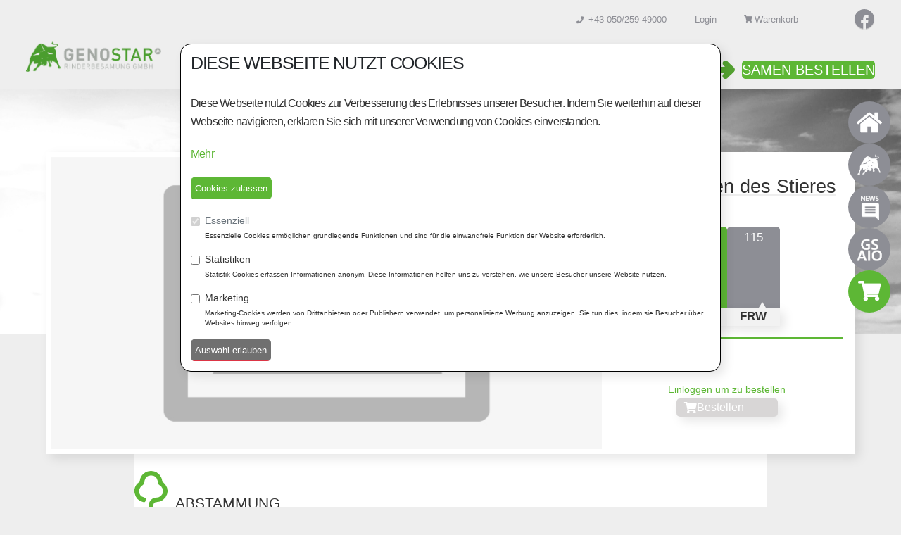

--- FILE ---
content_type: text/html; charset=utf-8
request_url: https://genostar.at/de/genostars/braunvieh/?tx_gz4genostar_pi1%5Baction%5D=detail&tx_gz4genostar_pi1%5Bid%5D=2075&cHash=8e736536dd59bddde02db7981406de51
body_size: 47390
content:
<!DOCTYPE html>
<html lang="de">
<head>

<meta charset="utf-8">
<!-- 
	+---------------------------------------------------------------+
	|   A website based on the TYPO3 template from T3Terminal.com   |
	+---------------------------------------------------------------+

	This website is powered by TYPO3 - inspiring people to share!
	TYPO3 is a free open source Content Management Framework initially created by Kasper Skaarhoj and licensed under GNU/GPL.
	TYPO3 is copyright 1998-2026 of Kasper Skaarhoj. Extensions are copyright of their respective owners.
	Information and contribution at https://typo3.org/
-->


<link rel="shortcut icon" href="/fileadmin/favicon.png" type="image/png">
<title>Braunvieh - Genostar</title>
<meta name="generator" content="TYPO3 CMS" />
<meta name="viewport" content="width=device-width,initial-scale=1, maximum-scale=1, user-scalable=no" />
<meta name="description" content="T3 Karma, T3 terminal" />
<meta name="keywords" content="T3 Karma, T3 terminal" />
<meta name="twitter:card" content="summary" />

<link rel="stylesheet" type="text/css" href="/typo3conf/ext/blog/Resources/Public/Css/frontend.min.css?1631801324" media="all">

<link rel="stylesheet" type="text/css" href="/typo3conf/ext/media2click/Resources/Public/Css/media2click.css?1661321882" media="all">
<link rel="stylesheet" type="text/css" href="/typo3temp/assets/css/7015c8c4ac.css?1652859178" media="all">
<link rel="stylesheet" type="text/css" href="/typo3conf/ext/ns_basetheme/Resources/Public/vendor/bootstrap/css/bootstrap.min.css?1631263074" media="all">
<link rel="stylesheet" type="text/css" href="/typo3conf/ext/ns_basetheme/Resources/Public/css/ns_basetheme.css?1631263074" media="all">
<link rel="stylesheet" type="text/css" href="/typo3conf/ext/ns_theme_t3karma/Resources/Public/vendor/bootstrap/css/bootstrap.min.css?1631801598" media="all">
<link rel="stylesheet" type="text/css" href="/typo3conf/ext/ns_theme_t3karma/Resources/Public/vendor/fontawesome-free/css/all.min.css?1631801600" media="all">
<link rel="stylesheet" type="text/css" href="/typo3conf/ext/ns_theme_t3karma/Resources/Public/vendor/animate/animate.min.css?1631801600" media="all">
<link rel="stylesheet" type="text/css" href="/typo3conf/ext/ns_theme_t3karma/Resources/Public/vendor/simple-line-icons/css/simple-line-icons.min.css?1631801600" media="all">
<link rel="stylesheet" type="text/css" href="/typo3conf/ext/ns_theme_t3karma/Resources/Public/vendor/owl.carousel/assets/owl.carousel.min.css?1631801600" media="all">
<link rel="stylesheet" type="text/css" href="/typo3conf/ext/ns_theme_t3karma/Resources/Public/vendor/owl.carousel/assets/owl.theme.default.min.css?1631801600" media="all">
<link rel="stylesheet" type="text/css" href="/typo3conf/ext/ns_theme_t3karma/Resources/Public/vendor/magnific-popup/magnific-popup.min.css?1631801600" media="all">
<link rel="stylesheet" type="text/css" href="/typo3conf/ext/ns_theme_t3karma/Resources/Public/css/theme.css?1631801598" media="all">
<link rel="stylesheet" type="text/css" href="/typo3conf/ext/ns_theme_t3karma/Resources/Public/css/theme-elements.css?1631801598" media="all">
<link rel="stylesheet" type="text/css" href="/typo3conf/ext/ns_theme_t3karma/Resources/Public/css/theme-blog.css?1631801598" media="all">
<link rel="stylesheet" type="text/css" href="/typo3conf/ext/ns_theme_t3karma/Resources/Public/css/theme-shop.css?1631801598" media="all">
<link rel="stylesheet" type="text/css" href="/typo3conf/ext/ns_theme_t3karma/Resources/Public/css/demos/demo-landing.css?1631801598" media="all">
<link rel="stylesheet" type="text/css" href="/typo3conf/ext/ns_theme_t3karma/Resources/Public/css/skins/skin-landing.css?1631801598" media="all">
<link rel="stylesheet" type="text/css" href="/typo3conf/ext/ns_theme_t3karma/Resources/Public/css/skins/default.css?1631801598" media="all">
<link rel="stylesheet" type="text/css" href="/typo3conf/ext/ns_theme_t3karma/Resources/Public/css/custom.css?1631801598" media="all">
<link rel="stylesheet" type="text/css" href="/typo3conf/ext/ns_theme_t3karma/Resources/Public/css/style/main.css?1766144233" media="all">
<link rel="stylesheet" type="text/css" href="/typo3conf/ext/ns_theme_t3karma/Resources/Public/vendor/rs-plugin/css/settings.css?1631801600" media="all">
<link rel="stylesheet" type="text/css" href="/typo3conf/ext/ns_theme_t3karma/Resources/Public/vendor/rs-plugin/css/layers.css?1631801600" media="all">
<link rel="stylesheet" type="text/css" href="/typo3conf/ext/ns_theme_t3karma/Resources/Public/vendor/rs-plugin/css/navigation.css?1631801600" media="all">
<link rel="stylesheet" type="text/css" href="/typo3conf/ext/ns_theme_t3karma/Resources/Public/vendor/circle-flip-slideshow/css/component.css?1631801600" media="all">
<link rel="stylesheet" type="text/css" href="/typo3conf/ext/cookies/Resources/Public/Css/main.css?1664277771" media="all">
<link rel="stylesheet" type="text/css" href="/typo3conf/ext/ns_theme_extend/Resources/Public/css/main.css?1766144233" media="all">
<link rel="stylesheet" type="text/css" href="/typo3conf/ext/gz4genostar/Resources/Public/css/main.css?1766144233" media="all">
<link rel="stylesheet" type="text/css" href="/typo3conf/ext/ns_theme_extend/Resources/Public/css/lity.min.css?1661324375" media="all">
<link rel="stylesheet" type="text/css" href="/typo3temp/assets/css/1a263932be.css?1652859178" media="all">




<script src="/typo3conf/ext/ns_revolution_slider/Resources/Public/Js/jquery-3.5.1.min.js?1659948394"></script>
<script src="/typo3conf/ext/ns_theme_t3karma/Resources/Public/vendor/modernizr/modernizr.min.js?1631801600"></script>
<script src="/typo3conf/ext/ns_theme_extend/Resources/Public/js/lity.min.js?1661324378"></script>
<script src="/typo3conf/ext/ns_theme_extend/Resources/Public/js/bootstrap.min.js?1661324486"></script>



<script data-ignore="1" data-cookieconsent="statistics" type="text/plain"></script><style></style>
<link rel="canonical" href="/de/genostars/braunvieh/?tx_gz4genostar_pi1%5Baction%5D=detail&amp;tx_gz4genostar_pi1%5Bid%5D=2075&amp;cHash=8e736536dd59bddde02db7981406de51"/>


</head>
<body class="alternative-font-4 loading-overlay-showing" data-plugin-page-transition data-loading-overlay data-plugin-options="{'hideDelay': 500}">

    
            <script>
                $('#tx_cookies_showPermanent').removeClass("show"); 
                $('#tx_cookies_inner').addClass("show"); 
            </script>
        

    <div id="tx_cookies">
        
            <div id="tx_cookies_showPermanent" class="collapse-by-show collapse-by-close collapse">
                <button
                        class="btn btn-secondary"
                        type="button"
                        title="Cookie Einstellungen"
                        onclick="TogglePerm()">
                    Cookie Einstellungen
                </button>
            </div>
        
        <div id="tx_cookies_inner" class="p-3 bg-light collapse-by-show collapse-by-close collapse show">
            
            <h3>Diese Webseite nutzt Cookies</h3>
            <p id="tx_cookies_hint">
                Diese Webseite nutzt Cookies zur Verbesserung des Erlebnisses unserer Besucher. Indem Sie weiterhin auf dieser Webseite navigieren, erklären Sie sich mit unserer Verwendung von Cookies einverstanden.
            </p>
            
                <p id="tx_cookies_link">
                    <a href="/de/datenschutz/">Mehr</a>
                </p>
            
            <form data-expire="365" method="post" id="tx_cookies_accept" action="/de/?tx_cookies_main%5Baction%5D=submit&amp;cHash=4f66bb0943633eaa587df73961eeb064">
<div>
<input type="hidden" name="tx_cookies_main[__referrer][@extension]" value="Cookies" />
<input type="hidden" name="tx_cookies_main[__referrer][@controller]" value="Main" />
<input type="hidden" name="tx_cookies_main[__referrer][@action]" value="cookie" />
<input type="hidden" name="tx_cookies_main[__referrer][arguments]" value="YTowOnt951617f4547f8a02e828e7eb29123c957fafd2262" />
<input type="hidden" name="tx_cookies_main[__referrer][@request]" value="{&quot;@extension&quot;:&quot;Cookies&quot;,&quot;@controller&quot;:&quot;Main&quot;,&quot;@action&quot;:&quot;cookie&quot;}25ce4b045be33c3797ed7228e75a383aa90e2c0f" />
<input type="hidden" name="tx_cookies_main[__trustedProperties]" value="{&quot;accept&quot;:1,&quot;redirect&quot;:1,&quot;submit&quot;:1}fbfd46d6ac2c4ff5896c8e09f848f2f8865d64a3" />
</div>

                <input type="hidden" name="tx_cookies_main[accept]" value="1" />
                


        <input type="hidden" name="tx_cookies_main[redirect]" value="/de/genostars/braunvieh/?tx_gz4genostar_pi1%5Baction%5D=detail&amp;tx_gz4genostar_pi1%5Bid%5D=2075&amp;cHash=8e736536dd59bddde02db7981406de51" />
    



                <p>
                    <input class="btn btn-primary" type="submit" value="Cookies zulassen" name="tx_cookies_main[submit]" />
                </p>
            </form>
            
            
                <form method="post" id="tx_cookies_types" action="/de/?tx_cookies_main%5Baction%5D=submit&amp;cHash=4f66bb0943633eaa587df73961eeb064">
<div>
<input type="hidden" name="tx_cookies_main[__referrer][@extension]" value="Cookies" />
<input type="hidden" name="tx_cookies_main[__referrer][@controller]" value="Main" />
<input type="hidden" name="tx_cookies_main[__referrer][@action]" value="cookie" />
<input type="hidden" name="tx_cookies_main[__referrer][arguments]" value="YTowOnt951617f4547f8a02e828e7eb29123c957fafd2262" />
<input type="hidden" name="tx_cookies_main[__referrer][@request]" value="{&quot;@extension&quot;:&quot;Cookies&quot;,&quot;@controller&quot;:&quot;Main&quot;,&quot;@action&quot;:&quot;cookie&quot;}25ce4b045be33c3797ed7228e75a383aa90e2c0f" />
<input type="hidden" name="tx_cookies_main[__trustedProperties]" value="{&quot;redirect&quot;:1,&quot;type-essential&quot;:1,&quot;type-analytics&quot;:1,&quot;type-marketing&quot;:1,&quot;submit&quot;:1}795266332dfb9f7925bfaaa532467553a6580090" />
</div>

                    


        <input type="hidden" name="tx_cookies_main[redirect]" value="/de/genostars/braunvieh/?tx_gz4genostar_pi1%5Baction%5D=detail&amp;tx_gz4genostar_pi1%5Bid%5D=2075&amp;cHash=8e736536dd59bddde02db7981406de51" />
    



                    
                        <div class="form-group">
                            <div class="form-check">
                                
                                
                                        
                                    
                                <input type="hidden" name="tx_cookies_main[type-essential]" value="" /><input disabled="disabled" class="form-check-input" id="tx_cookies-type-essential" type="checkbox" name="tx_cookies_main[type-essential]" value="1" checked="checked" />
                                
                                    <input type="hidden" name="tx_cookies_main[type-essential]" value="1" />
                                
                                <label class="form-check-label" for="tx_cookies-type-essential">
                                    Essenziell
                                </label>
                                <small class="form-text">Essenzielle Cookies ermöglichen grundlegende Funktionen und sind für die einwandfreie Funktion der Website erforderlich.</small>
                            </div>
                        </div>
                    
                        <div class="form-group">
                            <div class="form-check">
                                
                                
                                <input type="hidden" name="tx_cookies_main[type-analytics]" value="" /><input class="form-check-input" id="tx_cookies-type-analytics" type="checkbox" name="tx_cookies_main[type-analytics]" value="1" />
                                
                                <label class="form-check-label" for="tx_cookies-type-analytics">
                                    Statistiken
                                </label>
                                <small class="form-text">Statistik Cookies erfassen Informationen anonym. Diese Informationen helfen uns zu verstehen, wie unsere Besucher unsere Website nutzen.</small>
                            </div>
                        </div>
                    
                        <div class="form-group">
                            <div class="form-check">
                                
                                
                                <input type="hidden" name="tx_cookies_main[type-marketing]" value="" /><input class="form-check-input" id="tx_cookies-type-marketing" type="checkbox" name="tx_cookies_main[type-marketing]" value="1" />
                                
                                <label class="form-check-label" for="tx_cookies-type-marketing">
                                    Marketing
                                </label>
                                <small class="form-text">Marketing-Cookies werden von Drittanbietern oder Publishern verwendet, um personalisierte Werbung anzuzeigen. Sie tun dies, indem sie Besucher über Websites hinweg verfolgen.</small>
                            </div>
                        </div>
                    
                    <input class="btn btn-secondary" type="submit" value="Auswahl erlauben" name="tx_cookies_main[submit]" />
                </form>
            
        </div>
        
    </div>

<!-- Header -->
<div class="loading-overlay">
    <div class="bounce-loader">
        <div class="bounce1"></div>
        <div class="bounce2"></div>
        <div class="bounce3"></div>
    </div>
</div>
<div id="FloatingSideMenu" class="sidebar-icon-menu">
    <a href="/" class="sidebar-circle custom-tooltip tooltip-left" data-tooltip="Startseite">
        <svg version="1.1" id="Capa_1" xmlns="http://www.w3.org/2000/svg" xmlns:xlink="http://www.w3.org/1999/xlink" x="0px" y="0px"
            width="60px" height="60px" viewBox="0 0 460.298 460.297" style="filter: invert(1);"
            xml:space="preserve">
            <g>
                <g>
                    <path d="M230.149,120.939L65.986,256.274c0,0.191-0.048,0.472-0.144,0.855c-0.094,0.38-0.144,0.656-0.144,0.852v137.041
                        c0,4.948,1.809,9.236,5.426,12.847c3.616,3.613,7.898,5.431,12.847,5.431h109.63V303.664h73.097v109.64h109.629
                        c4.948,0,9.236-1.814,12.847-5.435c3.617-3.607,5.432-7.898,5.432-12.847V257.981c0-0.76-0.104-1.334-0.288-1.707L230.149,120.939
                        z"/>
                    <path d="M457.122,225.438L394.6,173.476V56.989c0-2.663-0.856-4.853-2.574-6.567c-1.704-1.712-3.894-2.568-6.563-2.568h-54.816
                        c-2.666,0-4.855,0.856-6.57,2.568c-1.711,1.714-2.566,3.905-2.566,6.567v55.673l-69.662-58.245
                        c-6.084-4.949-13.318-7.423-21.694-7.423c-8.375,0-15.608,2.474-21.698,7.423L3.172,225.438c-1.903,1.52-2.946,3.566-3.14,6.136
                        c-0.193,2.568,0.472,4.811,1.997,6.713l17.701,21.128c1.525,1.712,3.521,2.759,5.996,3.142c2.285,0.192,4.57-0.476,6.855-1.998
                        L230.149,95.817l197.57,164.741c1.526,1.328,3.521,1.991,5.996,1.991h0.858c2.471-0.376,4.463-1.43,5.996-3.138l17.703-21.125
                        c1.522-1.906,2.189-4.145,1.991-6.716C460.068,229.007,459.021,226.961,457.122,225.438z"/>
                </g>
            </g>
        </svg>
    </a>
    <a href="/de/samenbestellung/fleckvieh" class="sidebar-circle custom-tooltip tooltip-left" data-tooltip="Samen bestellen">
        <img src="/typo3conf/ext/ns_theme_extend/Resources/Public/Images/stier_weiß.png" />
    </a>
    <a href="/de/aktuelles/" class="sidebar-circle custom-tooltip tooltip-left" data-tooltip="Nachrichten">
        <img src="/typo3conf/ext/ns_theme_extend/Resources/Public/Images/newsICO.png" />
    </a>
    <a href="/de/gs-aio" class="sidebar-circle custom-tooltip tooltip-left" data-tooltip="GSAIO">
        <img src="/typo3conf/ext/ns_theme_extend/Resources/Public/Images/GSAIO.png" />
    </a>
    <a href="/de/warenkorb" class="sidebar-circle custom-tooltip tooltip-left base-bg" data-tooltip="Warenkorb">
        <i class="fas fa-shopping-cart gsShopCart"></i>
    </a>
</div>

<div class="body">
   <!-- if selected the layout of page then will take that, else if parent selected as extended then the parent page layout will apply. And if both current and parent page have not set any value then it will use global(constant) settings. -->

        
    


        <header id="header" class="CustomMenu" data-plugin-options="{'stickyEnabled': false, 'stickyEffect': 'shrink', 'stickyEnableOnBoxed': true, 'stickyEnableOnMobile': true, 'stickyChangeLogo': true, 'stickyStartAt': 120, 'stickyHeaderContainerHeight': 70}">
	<div class="header-body border-top-0">
		<div class="header-top">
			<div class="container">
				<div class="header-row py-2">
					<div class="header-column justify-content-start">
						<div class="header-row top-row">
							<nav class="header-nav-top">
								<ul class="nav nav-pills">
									
									
	                                    <li class="nav-item nav-item-left-border">
	                                        <span class="ws-nowrap"><i class="fas fa-phone"></i> +43-050/259-49000</span>
	                                    </li>
										
	                                
									<li class="nav-item nav-item-left-border">
										<a href="/de/login" id="NavLoginLink" title="Login"><i class="fas fa-sign-in-alt"></i>Login</a>
									</li>
									<li class="nav-item nav-item-left-border">
										<a href="/de/warenkorb" id="NavCartLink" title="Warenkorb"><i class="fas fa-shopping-cart gsShopCart"></i>Warenkorb</a>
									</li>
									<li class="nav-item nav-item-left-border hide-desktop">
										<a href="/de/samenbestellung/fleckvieh" title="jetzt bestellen" class="order-button-mobile seedOrder">Samen&nbsp;bestellen</a>
									</li>
								</ul>
								<ul class="header-social-icons social-icons d-none d-sm-block">
	
		<li class="social-icon social-icons-facebook"><a href="https://de-de.facebook.com/genostarrinderbesamung/" target="_blank" title="Facebook"><i class="fa fa-facebook-f"></i></a></li>
	
	
	
</ul>
								
							</nav>
						</div>
					</div>
				</div>
			</div>
		</div>
		<div class="header-container container CustomNavigation">
			<div class="header-row">
				
                    <div class="header-column">
                        <div class="header-row">
                            <div class="header-logo">
                                <a href="/de/">
                                    <img alt="Genostar" class="header-logo" data-sticky-width="82" data-sticky-height="40" src="/fileadmin/logo-wide.png" />
                                </a>
                            </div>
                        </div>
                    </div>
                
				<div class="header-column justify-content-end">
					<div class="header-row">
						<div class="header-nav header-nav-line header-nav-top-line header-nav-top-line-with-border order-2 order-lg-1">
							<!-- if selected the layout of page then will take that, else if parent selected as extended then the parent page layout will apply. And if both current and parent page have not set any value then it will use global(constant) settings. -->

<!-- Navigation Font Style -->

        
    

        
    

<!-- Navigation Dropdown Effect -->

        
    


        
    


<!-- Navigation Dropdown style -->

        
    


        
        
    

<!-- Navigation Hover Effect -->

        
    


        
        
    

<!-- Navigation Layout -->

        
    


        
                <div class="header-nav header-nav-links header-nav-line header-nav-top-line">
                    <div class="header-nav-main header-nav-main-dropdown-no-borders  header-nav-main-effect-5 header-nav-main-sub-effect-1 ">
                        <nav class="collapse">
    
        <ul class="nav nav-pills" id="mainNav">
            
                <li class="dropdown  active ">
                    <a href="/de/genostars/fleckvieh/" title="Genostars" class="dropdown-item active dropdown-toggle">
                        Genostars
                    </a>

                    
                        <ul class="dropdown-menu" >
    
        <li class="">
            <a href="/de/genostars/fleckvieh/" class="dropdown-item">
                Fleckvieh
            </a>
            
        </li>                                    
    
        <li class="">
            <a href="/de/genostars/braunvieh/" class="dropdown-item">
                Braunvieh
            </a>
            
        </li>                                    
    
        <li class="">
            <a href="/de/genostars/holstein/" class="dropdown-item">
                Holstein
            </a>
            
        </li>                                    
    
        <li class="">
            <a href="/de/genostars/red-holstein/" class="dropdown-item">
                Red Holstein
            </a>
            
        </li>                                    
    
        <li class="">
            <a href="/de/genostars/fleischrassen/" class="dropdown-item">
                Fleischrassen
            </a>
            
        </li>                                    
    
</ul>
                    
                </li>
            
                <li class="dropdown   ">
                    <a href="/de/aktuelles/" title="Aktuelles" class="dropdown-item  ">
                        Aktuelles
                    </a>

                    
                </li>
            
                <li class="dropdown   ">
                    <a href="/de/ueber-uns/das-unternehmen/" title="Über uns" class="dropdown-item  dropdown-toggle">
                        Über uns
                    </a>

                    
                        <ul class="dropdown-menu" >
    
        <li class="">
            <a href="/de/ueber-uns/das-unternehmen/" class="dropdown-item">
                Das Unternehmen
            </a>
            
        </li>                                    
    
        <li class="">
            <a href="/de/ueber-uns/neubau-genostar-kagelsberg/" class="dropdown-item">
                Neubau Genostar - Kagelsberg
            </a>
            
        </li>                                    
    
        <li class="">
            <a href="/de/ueber-uns/umbau-genostar-gleisdorf/" class="dropdown-item">
                Umbau Genostar - Gleisdorf
            </a>
            
        </li>                                    
    
        <li class="">
            <a href="/de/mitarbeiter/" class="dropdown-item">
                Mitarbeiter
            </a>
            
        </li>                                    
    
        <li class="">
            <a href="/de/ueber-uns/zucht-zahlen/" class="dropdown-item">
                Zucht &amp; Zahlen
            </a>
            
        </li>                                    
    
        <li class="">
            <a href="/de/ueber-uns/partner/" class="dropdown-item">
                Partner
            </a>
            
        </li>                                    
    
</ul>
                    
                </li>
            
                <li class="dropdown   ">
                    <a href="/de/service/versorgungstouren/niederoesterreich/" title="Service" class="dropdown-item  dropdown-toggle">
                        Service
                    </a>

                    
                        <ul class="dropdown-menu" >
    
        <li class="dropdown-submenu">
            <a href="/de/service/versorgungstouren/niederoesterreich/" class="dropdown-item">
                Versorgungstouren
            </a>
            
                <ul class="dropdown-menu" >
                    
                        <li class="">
                            <a href="/de/service/versorgungstouren/niederoesterreich/" class="dropdown-item">
                                Niederösterreich
                            </a>
                            
                        </li>                                    
                    
                        <li class="">
                            <a href="/de/service/versorgungstouren/steiermark/" class="dropdown-item">
                                Steiermark
                            </a>
                            
                        </li>                                    
                    
                </ul>
            
        </li>                                    
    
        <li class="">
            <a href="/de/service/downloads/" class="dropdown-item">
                Downloads
            </a>
            
        </li>                                    
    
        <li class="">
            <a href="/de/service/linksammlung/" class="dropdown-item">
                Linksammlung
            </a>
            
        </li>                                    
    
</ul>
                    
                </li>
            
                <li class="dropdown   ">
                    <a href="/de/gs-aio/" title="GS AIO" class="dropdown-item  dropdown-toggle">
                        GS AIO
                    </a>

                    
                        <ul class="dropdown-menu" >
    
        <li class="">
            <a href="/de/gs-aio/app-freischalten/" class="dropdown-item">
                App freischalten
            </a>
            
        </li>                                    
    
</ul>
                    
                </li>
            
        </ul>
    
</nav>
                    </div>
                </div>
            
    



							<a href="/de/samenbestellung/fleckvieh" title="jetzt bestellen" class="order-button-container seedOrder">
								<svg xmlns="http://www.w3.org/2000/svg" width="39.633" height="26.457" viewBox="0 0 39.633 26.457">
									<path id="Icon_payment-clickandbuy" data-name="Icon payment-clickandbuy" d="M49.561,26.709a4.478,4.478,0,0,1,1.179,2.869,4.455,4.455,0,0,1-1.189,2.869l-9.17,9.181a4.081,4.081,0,0,1-5.738,0,4.055,4.055,0,0,1,0-5.738l2.233-2.233H28.31a4.079,4.079,0,0,1-4.09-4.079,4.1,4.1,0,0,1,4.09-4.08h8.565l-2.233-2.223a4.453,4.453,0,0,1-1.189-2.869,4.455,4.455,0,0,1,1.189-2.869,4.055,4.055,0,0,1,5.738,0l9.181,9.17ZM16.52,23.924a5.943,5.943,0,0,0-3.828,1.586,5.943,5.943,0,0,0-1.586,3.828,5.943,5.943,0,0,0,1.586,3.828,5.943,5.943,0,0,0,3.828,1.586,5.943,5.943,0,0,0,3.828-1.586,5.943,5.943,0,0,0,1.586-3.828,5.943,5.943,0,0,0-1.586-3.828,5.942,5.942,0,0,0-3.828-1.586Z" transform="translate(-11.106 -16.35)" fill="#54a231"/>
								</svg>
								<div class="order-button">Samen bestellen</div>
							</a>
						</div>
							<button class="btn header-btn-collapse-nav" data-toggle="collapse" data-target=".header-nav-main nav">
								<svg xmlns="http://www.w3.org/2000/svg" width="38" height="34.5" viewBox="0 0 38 34.5">
									<g id="MenuCollapse" transform="translate(-307.5 -58)">
									  <path id="Polygon_12" data-name="Polygon 12" d="M6,0l6,6H0Z" transform="translate(332.5 92.5) rotate(180)" fill="#54a231"/>
									  <line id="Linie_46" data-name="Linie 46" x2="38" transform="translate(307.5 77.5)" fill="none" stroke="#707070" stroke-width="3"/>
									  <line id="Linie_47" data-name="Linie 47" x2="38" transform="translate(307.5 68.5)" fill="none" stroke="#707070" stroke-width="3"/>
									  <line id="Linie_48" data-name="Linie 48" x2="38" transform="translate(307.5 59.5)" fill="none" stroke="#707070" stroke-width="3"/>
									</g>
								  </svg>
								  
							</button>
							
					</div>
				</div>
			</div>
		</div>
	</div>
</header>
    
    <div role="main" class="main position-relative">
        
        
    

        
    

		
		
		
		
	



        
    


		
	


        
    

		
	

        <!--TYPO3SEARCH_begin-->
            <!-- <a href="#" title="jetzt bestellen" class="order-button-container mobile">
                <svg xmlns="http://www.w3.org/2000/svg" width="55" height="55" viewBox="0 0 39.633 26.457">
                    <path id="Icon_payment-clickandbuy" data-name="Icon payment-clickandbuy" d="M49.561,26.709a4.478,4.478,0,0,1,1.179,2.869,4.455,4.455,0,0,1-1.189,2.869l-9.17,9.181a4.081,4.081,0,0,1-5.738,0,4.055,4.055,0,0,1,0-5.738l2.233-2.233H28.31a4.079,4.079,0,0,1-4.09-4.079,4.1,4.1,0,0,1,4.09-4.08h8.565l-2.233-2.223a4.453,4.453,0,0,1-1.189-2.869,4.455,4.455,0,0,1,1.189-2.869,4.055,4.055,0,0,1,5.738,0l9.181,9.17ZM16.52,23.924a5.943,5.943,0,0,0-3.828,1.586,5.943,5.943,0,0,0-1.586,3.828,5.943,5.943,0,0,0,1.586,3.828,5.943,5.943,0,0,0,3.828,1.586,5.943,5.943,0,0,0,3.828-1.586,5.943,5.943,0,0,0,1.586-3.828,5.943,5.943,0,0,0-1.586-3.828,5.942,5.942,0,0,0-3.828-1.586Z" transform="translate(-11.106 -16.35)" fill="#54a231" stroke="#fff"/>
                </svg>
                <button class="order-button">Samen bestellen</button>
            </a> -->
            
    <div id="Content">
        <div class="content_wrapper clearfix">
            <div class="sections_group">
                <div class="entry-content">
                	<!-- Render main content colpos=0 -->
                    
    

            <div id="c103" class="frame frame-default frame-type-list frame-layout-0">
                
                
                    



                
                
                    


	



                
                

    
        <html xmlns:f="http://typo3.org/ns/TYPO3/CMS/Fluid/ViewHelpers"> 
<script src="/typo3conf/ext/gz4genostar/Resources/Public/JS/StatCalculations.js"></script>
<script src="/typo3conf/ext/gz4genostar/Resources/Public/js/Detail.js"></script>
<!-- <script>window.ChartTextContainerList = []</script> -->










<div class="stat-page">
    <div id="HeritageDetail" class="flex-center-center" onclick="closeHeritageModal()">
        <div class="limiter">
            <div id="HeritageLoader" class="loader"></div>
            <div id="hd" class="heritage-detail">
                <div class="heritage-close" onclick="closeHeritageModal()"><i class="fas fa-close"></i></div>
                <div class="grid-container">
                    <img class="bg-image" src="/typo3conf/ext/ns_theme_extend/Resources/Public/Images/demo/stat-bg.png" />
                    <h1 id="cow-name" class="name">GS WHITESTAR</h1>
                    <img id="cow-img" class="cow-image" src="/typo3conf/ext/gz4genostar/Resources/Public/Images/placeholder.png"/>
                    <img class="plaque" src="/typo3conf/ext/gz4genostar/Resources/Public/Images/plaque.png"/>
                </div>
                <div class="stats">
                    <div class="chart-column">
                        
                        
                            
    
    
        
    
    
    
    
    
    
        
    
    
    
    
    
    
        <div id="heritage-GZW-ChartItem" class="chart-col-item ">
            <div id="heritage-GZW-pos-buffer" class="buffer posBuffer"></div>
            <div class="visiblePart position-relative">
                <span id="heritage-GZW-value" class="value ">
    
    
        
    
    115
</span>
                <div id="heritage-GZW-pos" class="posValue"></div>
                <!-- <script>SetColumn('heritage-GZW',115.00000,,200);</script> -->
                
                <div class="label">
                    <div id="heritage-GZW-arrow" class="arrow-up"></div>
                    GZW
                </div>
                <div id="heritage-GZW-neg" class="negValue"></div>
            </div>
            <div id="heritage-GZW-neg-buffer" class="buffer negBuffer"></div>
            
            <script>SetColumnChart('heritage-GZW',115, 'GZW', '1', null, null, );</script>
        </div>
    

                            
    
    
        
    
    
    
    
    
    
        
    
    
    
    
    
    
        <div id="heritage-MW-ChartItem" class="chart-col-item ">
            <div id="heritage-MW-pos-buffer" class="buffer posBuffer"></div>
            <div class="visiblePart position-relative">
                <span id="heritage-MW-value" class="value ">
    
    
        
    
    106
</span>
                <div id="heritage-MW-pos" class="posValue"></div>
                <!-- <script>SetColumn('heritage-MW',106.00000,130,200);</script> -->
                
                <div class="label">
                    <div id="heritage-MW-arrow" class="arrow-up"></div>
                    MW
                </div>
                <div id="heritage-MW-neg" class="negValue"></div>
            </div>
            <div id="heritage-MW-neg-buffer" class="buffer negBuffer"></div>
            
            <script>SetColumnChart('heritage-MW',106, 'MW', '0', null, null, 130);</script>
        </div>
    

                            
                                    
    
    
        
    
    
    
    
    
    
        
    
    
    
    
    
    
        <div id="heritage-EXT-ChartItem" class="chart-col-item ">
            <div id="heritage-EXT-pos-buffer" class="buffer posBuffer"></div>
            <div class="visiblePart position-relative">
                <span id="heritage-EXT-value" class="value ">
    
    
        
    
    104
</span>
                <div id="heritage-EXT-pos" class="posValue"></div>
                <!-- <script>SetColumn('heritage-EXT',104.00000,130,200);</script> -->
                
                <div class="label">
                    <div id="heritage-EXT-arrow" class="arrow-up"></div>
                    EXT
                </div>
                <div id="heritage-EXT-neg" class="negValue"></div>
            </div>
            <div id="heritage-EXT-neg-buffer" class="buffer negBuffer"></div>
            
            <script>SetColumnChart('heritage-EXT',104, 'EXT', '1', null, null, 130);</script>
        </div>
    

                                
                            
    
    
        
    
    
    
    
    
    
        
    
    
    
    
    
    
        <div id="heritage-FIT-ChartItem" class="chart-col-item ">
            <div id="heritage-FIT-pos-buffer" class="buffer posBuffer"></div>
            <div class="visiblePart position-relative">
                <span id="heritage-FIT-value" class="value ">
    
    
        
    
    108
</span>
                <div id="heritage-FIT-pos" class="posValue"></div>
                <!-- <script>SetColumn('heritage-FIT',108.00000,130,200);</script> -->
                
                <div class="label">
                    <div id="heritage-FIT-arrow" class="arrow-up"></div>
                    FIT
                </div>
                <div id="heritage-FIT-neg" class="negValue"></div>
            </div>
            <div id="heritage-FIT-neg-buffer" class="buffer negBuffer"></div>
            
            <script>SetColumnChart('heritage-FIT',108, 'FIT', '0', null, null, 130);</script>
        </div>
    

                            <!-- MGK, F%, E% -->
                            
    
    
        
    
    
    
    
    
    
        
    
    
    
    
    
    
        <div id="heritage-R-ChartItem" class="chart-col-item ">
            <div id="heritage-R-pos-buffer" class="buffer posBuffer"></div>
            <div class="visiblePart position-relative">
                <span id="heritage-R-value" class="value ">
    
    
        
    
    104
</span>
                <div id="heritage-R-pos" class="posValue"></div>
                <!-- <script>SetColumn('heritage-R',104.00000,130,200);</script> -->
                
                <div class="label">
                    <div id="heritage-R-arrow" class="arrow-up"></div>
                    R
                </div>
                <div id="heritage-R-neg" class="negValue"></div>
            </div>
            <div id="heritage-R-neg-buffer" class="buffer negBuffer"></div>
            
            <script>SetColumnChart('heritage-R',104, 'R', '0', null, null, 130);</script>
        </div>
    

                            
    
    
        
    
    
    
    
    
    
        
    
    
    
    
    
    
        <div id="heritage-B-ChartItem" class="chart-col-item ">
            <div id="heritage-B-pos-buffer" class="buffer posBuffer"></div>
            <div class="visiblePart position-relative">
                <span id="heritage-B-value" class="value ">
    
    
        
    
    104
</span>
                <div id="heritage-B-pos" class="posValue"></div>
                <!-- <script>SetColumn('heritage-B',104.00000,130,200);</script> -->
                
                <div class="label">
                    <div id="heritage-B-arrow" class="arrow-up"></div>
                    B
                </div>
                <div id="heritage-B-neg" class="negValue"></div>
            </div>
            <div id="heritage-B-neg-buffer" class="buffer negBuffer"></div>
            
            <script>SetColumnChart('heritage-B',104, 'B', '0', null, null, 130);</script>
        </div>
    

                            
    
    
        
    
    
    
    
    
    
        
    
    
    
    
    
    
        <div id="heritage-F-ChartItem" class="chart-col-item ">
            <div id="heritage-F-pos-buffer" class="buffer posBuffer"></div>
            <div class="visiblePart position-relative">
                <span id="heritage-F-value" class="value ">
    
    
        
    
    99
</span>
                <div id="heritage-F-pos" class="posValue"></div>
                <!-- <script>SetColumn('heritage-F',99.00000,130,200);</script> -->
                
                <div class="label">
                    <div id="heritage-F-arrow" class="arrow-up"></div>
                    F
                </div>
                <div id="heritage-F-neg" class="negValue"></div>
            </div>
            <div id="heritage-F-neg-buffer" class="buffer negBuffer"></div>
            
            <script>SetColumnChart('heritage-F',99, 'F', '0', null, null, 130);</script>
        </div>
    

                            
    
    
        
    
    
    
    
    
    
        
    
    
    
    
    
    
        <div id="heritage-E-ChartItem" class="chart-col-item ">
            <div id="heritage-E-pos-buffer" class="buffer posBuffer"></div>
            <div class="visiblePart position-relative">
                <span id="heritage-E-value" class="value ">
    
    
        
    
    102
</span>
                <div id="heritage-E-pos" class="posValue"></div>
                <!-- <script>SetColumn('heritage-E',102.00000,130,200);</script> -->
                
                <div class="label">
                    <div id="heritage-E-arrow" class="arrow-up"></div>
                    E
                </div>
                <div id="heritage-E-neg" class="negValue"></div>
            </div>
            <div id="heritage-E-neg-buffer" class="buffer negBuffer"></div>
            
            <script>SetColumnChart('heritage-E',102, 'E', '0', null, null, 130);</script>
        </div>
    

                        
                        
                        
                    </div>
                </div>
            </div>
            <div id="error" class="heritage-detail"><span>Für dieses Tier konnten leider keine Daten geladen werden.</span></div>
        </div>
    </div>
    <div class="grid-page">
        <img src="/typo3conf/ext/ns_theme_extend/Resources/Public/Images/demo/stat-bg.png" />
        <div class="genostar-ofTheMonth detail flex-center-center">
            <div class="display-title-container">
                <div class="display-title"> GS HARDING </div>
            </div>
            <div class="genostar-display">
                <div class="image">
                    
                            <img src="/typo3conf/ext/gz4genostar/Resources/Public/Images/placeholder.png"/>
                        
                </div>
                <div class="title">
                    <svg xmlns="http://www.w3.org/2000/svg" width="62.001" height="65.122" viewBox="0 0 62.001 65.122">
                        <path id="gs_strong_Konvertiert_" data-name="gs_strong [Konvertiert]" d="M43.985,13.587c.145.255.288.5.425.745.214.387.437.77.631,1.167a5.318,5.318,0,0,1,.419,1.254,3.222,3.222,0,0,1-.339,2.2,4.367,4.367,0,0,1-.773,1.074,33.414,33.414,0,0,1-3.633,3.323,8.474,8.474,0,0,1-1.963,1.132,5.532,5.532,0,0,1-3.057.41q-.885-.158-1.77-.319c-.341-.063-.682-.132-1.023-.2a4.374,4.374,0,0,0-1.695.006,1.893,1.893,0,0,1-.372.069,1.1,1.1,0,0,0-1.064.777,9.1,9.1,0,0,0-.825,3.575,25.862,25.862,0,0,0,.29,4.629c.176,1.188.353,2.375.521,3.563a13.622,13.622,0,0,1-.042,4.528c-.03.154-.036.313-.051.47a.285.285,0,0,0,.166.208c.25.022.5.051.751.06a7.762,7.762,0,0,1,3.534.944,1.625,1.625,0,0,0,.349.144.189.189,0,0,0,.166-.049c.132-.176.255-.359.369-.547a15.005,15.005,0,0,1,9.89-6.9,16.379,16.379,0,0,1,8.68.65,16.648,16.648,0,0,1,5.8,3.615,15.323,15.323,0,0,1,2.808,3.676,4.4,4.4,0,0,1,.211.424.8.8,0,0,1-.166.879,1.07,1.07,0,0,1-.476.3.712.712,0,0,1-.778-.186,4.575,4.575,0,0,1-.32-.468c-.254-.4-.487-.814-.757-1.2a14.281,14.281,0,0,0-16.4-5.436,13.187,13.187,0,0,0-4.876,3.018,13.644,13.644,0,0,0-2.5,3.314c-.121.222-.237.446-.359.668a1.059,1.059,0,0,1-.565.481.645.645,0,0,1-.55,0c-.224-.116-.44-.246-.654-.38a6.99,6.99,0,0,0-1.987-.874,7.672,7.672,0,0,0-2.531-.258.843.843,0,0,0-.812.531,7.3,7.3,0,0,1-.436.841,15.359,15.359,0,0,1-2.33,3.1,2.847,2.847,0,0,1-.509.417.722.722,0,0,1-.806-.006.852.852,0,0,1-.44-.785.921.921,0,0,1,.224-.61c.167-.19.341-.373.51-.56a12.426,12.426,0,0,0,2.622-4.46,13.063,13.063,0,0,0,.617-4.578,20.225,20.225,0,0,0-.4-3.29,22.159,22.159,0,0,1-.427-5.562,28.379,28.379,0,0,1,.388-3.483,6.271,6.271,0,0,1,.388-1.365,2.7,2.7,0,0,1,2.115-1.7,6.242,6.242,0,0,1,2.167-.069c.747.125,1.5.227,2.243.366a11.3,11.3,0,0,0,1.79.165,4.659,4.659,0,0,0,2.687-.778,17.307,17.307,0,0,0,3.28-2.708,5.031,5.031,0,0,0,.848-1.25,4.013,4.013,0,0,0,.173-.44,2.089,2.089,0,0,0,.02-1.395c-.07-.209-.141-.419-.225-.622-.122-.3-.291-.334-.484-.1a13.192,13.192,0,0,1-2.662,2.41,9.594,9.594,0,0,1-1.656.914,5.094,5.094,0,0,1-1.271.362,3.756,3.756,0,0,1-3.8-1.937,2.624,2.624,0,0,1-.091-2.373,4.208,4.208,0,0,1,.657-1.037,13.855,13.855,0,0,1,1.99-1.889.872.872,0,0,1,1.263.161.762.762,0,0,1,.011,1.035c-.194.206-.416.386-.624.578-.278.257-.565.506-.832.774a2.718,2.718,0,0,0-.583.858,1.432,1.432,0,0,0,.125,1.443,1.177,1.177,0,0,0,1.23.531,3.183,3.183,0,0,0,1.157-.4,13.8,13.8,0,0,0,1.272-.821,15.468,15.468,0,0,0,1.9-1.713,4.709,4.709,0,0,0,.832-1.146,2.263,2.263,0,0,0,.043-2.013,4.1,4.1,0,0,0-.847-1.248A21.546,21.546,0,0,0,37.68,7.564a8.2,8.2,0,0,0-1.592-.833,4.431,4.431,0,0,0-1.474-.323,3.45,3.45,0,0,0-2.238.622c-.357.26-.706.532-1.05.809-.909.735-1.807,1.483-2.719,2.214-.887.712-1.786,1.408-2.678,2.114q-2.23,1.766-4.6,3.341-.748.5-1.479,1.027a7.739,7.739,0,0,0-2.45,2.844c-.282.565-.56,1.133-.813,1.711-1.881,4.316-3.62,8.689-5.17,13.134A110.377,110.377,0,0,0,8.066,45.578c-.236,1.014-.534,2.015-.79,3.025-.155.612-.291,1.229-.427,1.846a6.141,6.141,0,0,0-.116,1.414,1.524,1.524,0,0,0,.358.956,5.162,5.162,0,0,0,.89.847A22.481,22.481,0,0,0,10.2,55.114c.84.5,1.683,1,2.51,1.523a69.061,69.061,0,0,0,12.17,6.116,61.673,61.673,0,0,0,6.489,2.082,48.988,48.988,0,0,0,5.843,1.192c1.221.165,2.443.313,3.664.469.031,0,.063.006.094.008a60.09,60.09,0,0,0,8.235.124c.945-.068,1.891-.109,2.835-.2,1.636-.161,3.258-.408,4.873-.7a60.007,60.007,0,0,0,7.434-1.868,8.8,8.8,0,0,1,.908-.268A.713.713,0,0,1,66,63.9a.93.93,0,0,1-.369,1.431,3.677,3.677,0,0,1-.356.127A59.761,59.761,0,0,1,57.02,67.54a70.379,70.379,0,0,1-7.523.88c-.221.014-.442.03-.663.031-1.231.008-2.464.026-3.7.012-1.675-.018-3.342-.165-5.009-.32A60.567,60.567,0,0,1,33.4,67.09c-1.762-.366-3.5-.846-5.222-1.363a63.94,63.94,0,0,1-8.053-3.055,67.741,67.741,0,0,1-6.391-3.307c-1.007-.593-2.039-1.142-3.057-1.715-.936-.527-1.853-1.085-2.735-1.7a10.921,10.921,0,0,1-1.466-1.2,3.537,3.537,0,0,1-1.265-3.22,11.343,11.343,0,0,1,.2-1.6c.447-2.423.894-4.845,1.511-7.233q.712-2.754,1.606-5.452c.952-2.879,1.942-5.745,3.031-8.576.749-1.945,1.537-3.876,2.329-5.8.66-1.607,1.35-3.2,2.03-4.8A9.854,9.854,0,0,1,17.033,16.1a3.99,3.99,0,0,1,1.015-.985c.368-.244.743-.479,1.125-.7.464-.27.936-.527,1.408-.783A15.171,15.171,0,0,0,22.49,12.4q3.631-2.741,7.257-5.488c.479-.362.93-.761,1.414-1.114a13.92,13.92,0,0,1,1.347-.879A4.279,4.279,0,0,1,34.4,4.353q.122-.007.242-.007a4.12,4.12,0,0,1,1.868.441,7.235,7.235,0,0,1,1.131.688q2.077,1.574,4.206,3.076a8.028,8.028,0,0,1,1.6,1.467,3.377,3.377,0,0,1,.674,1.238,2.991,2.991,0,0,1,.03,1.682C44.093,13.148,44.043,13.361,43.985,13.587Z" transform="translate(-4.702 -3.846)" fill="#60b23a" stroke="#60b23a" stroke-width="1" fill-rule="evenodd"/>
                    </svg>
                    <div style="white-space: nowrap;">Stärken des Stieres </div>
                </div>
                <div class="stats flex-center-center">
                    <div class="chart-column  flex-nowrap">
                        
                                
                                
                                    
                                            
                                                
    
    
        
    
    
    
    
    
    
        
    
    
    
    
    
        
    
    
        <div id="Strong-GZW-ChartItem" class="chart-col-item ">
            <div id="Strong-GZW-pos-buffer" class="buffer posBuffer"></div>
            <div class="visiblePart position-relative">
                <span id="Strong-GZW-value" class="value font-weight-bold">
    
    
        
    
    115
</span>
                <div id="Strong-GZW-pos" class="posValue"></div>
                <!-- <script>SetColumn('Strong-GZW',115.00000,136,145);</script> -->
                
                <div class="label">
                    <div id="Strong-GZW-arrow" class="arrow-up"></div>
                    GZW
                </div>
                <div id="Strong-GZW-neg" class="negValue"></div>
            </div>
            <div id="Strong-GZW-neg-buffer" class="buffer negBuffer"></div>
            
            <script>SetColumnChart('Strong-GZW',115, 'GZW', '1', null, null, 136);</script>
        </div>
    

                                            
                                        
                                
                                    
                                            
                                                
    
    
        
    
    
    
    
    
    
        
    
    
    
    
    
    
        <div id="Strong-FRW-ChartItem" class="chart-col-item ">
            <div id="Strong-FRW-pos-buffer" class="buffer posBuffer"></div>
            <div class="visiblePart position-relative">
                <span id="Strong-FRW-value" class="value ">
    
    
        
    
    115
</span>
                <div id="Strong-FRW-pos" class="posValue"></div>
                <!-- <script>SetColumn('Strong-FRW',115.00000,124,145);</script> -->
                
                <div class="label">
                    <div id="Strong-FRW-arrow" class="arrow-up"></div>
                    FRW
                </div>
                <div id="Strong-FRW-neg" class="negValue"></div>
            </div>
            <div id="Strong-FRW-neg-buffer" class="buffer negBuffer"></div>
            
            <script>SetColumnChart('Strong-FRW',115, 'FRW', '0', null, null, 124);</script>
        </div>
    

                                            
                                        
                                
                                    
                                            
                                        
                                
                                    
                                            
                                        
                                
                            
                    </div>
                </div>
                <div class="action">
                    
                    
                    
                    
                    
                    
                    
    
                    
                    
                    
                    <div class="product-container">
                        
        
                        
        
                        
                    </div>
                    <!-- <a href="" class="action-button print"><i class="fas fa-print"></i>Drucken</a>
                    <a href="" class="action-button media"><i class="fab fa-youtube"></i>Media</a> -->
                    
                        
                                <a href="/de/login/#redirect"title="Login">Einloggen um zu bestellen</a>
                            
                    
                    <a class="action-button order cliCart CartDisabled" ref="2075" >
                        <i class="fas fa-shopping-cart"></i>
                        Bestellen
                        <script>
                            window.productdata = {};
                            window.productdata[2075] = {"id":"2075","lnr":"AT 43 2006 317","name":"GS HARDING","productsData":[]};
                        </script>
                    </a>
                </div>
            </div>
        </div>
        <div class="paper detail-paper">
            <div class="ancestryModule">
                <div class="icon-header ">
                    <svg xmlns="http://www.w3.org/2000/svg" width="49.543" height="61.768" viewBox="0 0 49.543 61.768">
                        <path id="Icon_simple-gumtree" data-name="Icon simple-gumtree" d="M45.912,16.781a1.71,1.71,0,0,1-.811-1.467,16.852,16.852,0,0,0-33.562,0,1.716,1.716,0,0,1-.808,1.467A16.894,16.894,0,0,0,16.1,46.915c1.3.327,2.445.486,2.934.157.975-.484,1.956-4.715,1.467-5.7a5.546,5.546,0,0,0-2.61-1.3,9.963,9.963,0,0,1-7.33-9.605,9.8,9.8,0,0,1,2.61-6.692,9.158,9.158,0,0,1,2.44-1.948,5.767,5.767,0,0,0,2.934-5.055,9.371,9.371,0,0,1,.486-3.091,9.944,9.944,0,0,1,18.9,0,9.371,9.371,0,0,1,.486,3.091A5.428,5.428,0,0,0,41.356,21.8a6.844,6.844,0,0,1,2.435,1.935,9.72,9.72,0,0,1,2.61,6.687,9.879,9.879,0,0,1-9.935,9.937,11.41,11.41,0,0,0-11.4,11.366v6.494a6.073,6.073,0,0,0,.489,2.939c.811.813,5.05.813,5.863,0a5.651,5.651,0,0,0,.5-2.939V51.571a4.407,4.407,0,0,1,4.409-4.409A16.741,16.741,0,0,0,45.95,16.7l-.039.085Z" transform="translate(-3.563)" fill="#5db735"/>
                    </svg>
                    <div class="title">Abstammung</div>
                </div>
                <div class="chart-area">
                    <div class="chart-ancestry">
                        <div class="chart-row">
                            <div class="chart-column">
                                <div class="chart-item big " onclick="openHeritageModal('DE 09 35830301', 'BV')">
                                    <div class="heritage">
                                        V
                                    </div>
                                    <div class="info-container">
                                        <span class="name">HURAY</span>
                                        <span class="identifier">DE 09 35830301</span>
                                    </div>
            
                                </div>
                            </div>
                            <div class="chart-column">
                                <div class="chart-item" onclick="openHeritageModal('DE 08 08024689', 'BV')">
                                    <div class="heritage">
                                        VV
                                    </div>
                                    <div class="info-container">
                                        <span class="name">HUSSLI</span>
                                        <span class="identifier">DE 08 08024689</span>
                                    </div>
                                </div>
                                <div class="chart-item  light" onclick="openHeritageModal('DE 09 30481301', 'BV')">
                                    <div class="heritage">
                                        VM
                                    </div>
                                    <div class="info-container">
                                        <span class="name">LAURA</span>
                                        <span class="identifier">DE 09 30481301</span>
                                    </div>
                                </div>
                            </div>
                            <div class="chart-column">
                                <div class="chart-item  " onclick="openHeritageModal('DE 08 01293145', 'BV')">
                                    <div class="heritage">
                                        VVV
                                    </div>
                                    <div class="info-container">
                                        <span class="name">HUSUM</span>
                                        <span class="identifier">DE 08 01293145</span>
                                    </div>
                                </div>
                                <div class="chart-item  " onclick="openHeritageModal('DE 09 10256558', 'BV')">
                                    <div class="heritage">
                                        VMV
                                    </div>
                                    <div class="info-container">
                                        <span class="name">SIRAY</span>
                                        <span class="identifier">DE 09 10256558</span>
                                    </div>
                                </div>
                            </div>
                        </div>
                        <div class="chart-row">
                            <div class="chart-column">
                                <div class="chart-item big light" onclick="openHeritageModal('AT 60 0108 914', 'BV')">
                                    <div class="heritage">
                                        M
                                    </div>
                                    <div class="info-container">
                                        <span class="name">HANA</span>
                                        <span class="identifier">AT 60 0108 914</span>
                                    </div>
                                    
                                        <div class="detail-text">
                                            8/8 9.015 4,14 3,73 710 <br>
                                            HL: 7. 10.727 4,48 3,55 861 
                                        </div>
                                    
                                </div>
                            </div>
                            <div class="chart-column">
                                <div class="chart-item  " onclick="openHeritageModal('US 192.278', 'BV')">
                                    <div class="heritage">
                                        MV
                                    </div>
                                    <div class="info-container">
                                        <span class="name">EAGLE</span>
                                        <span class="identifier">US 192.278</span>
                                    </div>
                                </div>
                                <div class="chart-item  light" onclick="openHeritageModal('AT 07 5442 409', 'BV')">
                                    <div class="heritage">
                                        MM
                                    </div>
                                    <div class="info-container">
                                        <span class="name">HILLARY</span>
                                        <span class="identifier">AT 07 5442 409</span>
                                    </div>
                                </div>
                            </div>
                            <div class="chart-column">
                                <div class="chart-item  " onclick="openHeritageModal('US 187.451', 'BV')">
                                    <div class="heritage">
                                        MVV
                                    </div>
                                    <div class="info-container">
                                        <span class="name">EARNEST ET</span>
                                        <span class="identifier">US 187.451</span>
                                    </div>
                                </div>
                                <div class="chart-item  " onclick="openHeritageModal('US 191.184', 'BV')">
                                    <div class="heritage">
                                        MMV
                                    </div>
                                    <div class="info-container">
                                        <span class="name">PRONTO</span>
                                        <span class="identifier">US 191.184</span>
                                    </div>
                                </div>
                            </div>
                        </div>
                    </div>
                </div>
            </div>
            
                    
                
            <div class="propertiesModule four-cols mb-2">
                                   
                    <div class="stat">
                        <div class="chart-column prop">
                            
                                
                                
    
    
        
    
    
    
    
    
    
        
    
    
    
    
    
    
        <div id="main-GZW-ChartItem" class="chart-col-item ">
            <div id="main-GZW-pos-buffer" class="buffer posBuffer"></div>
            <div class="visiblePart position-relative">
                <span id="main-GZW-value" class="value ">
    
    
        
    
    115
</span>
                <div id="main-GZW-pos" class="posValue"></div>
                <!-- <script>SetColumn('main-GZW',115.00000,190,145);</script> -->
                
                <div class="label">
                    <div id="main-GZW-arrow" class="arrow-up"></div>
                    GZW
                </div>
                <div id="main-GZW-neg" class="negValue"></div>
            </div>
            <div id="main-GZW-neg-buffer" class="buffer negBuffer"></div>
            
            <script>SetColumnChart('main-GZW',115, 'GZW', '1', null, null, 190);</script>
        </div>
    

                            
                            
                        </div>
                    </div>
                
                <div class="info-1">
                    <table> 
                        <tbody>
                            <tr>
                                <th>Rasse:</th>
                                <td colspan="3">Brown Swiss, AT 43 2006 317</td>
                            </tr>
                            <tr>
                                <th>Geburtsdatum:</th>
                                <td colspan="3">22.07.2009</td>
                            </tr>
                            <tr>
                                <th>Stat.Nr</th>
                                <td colspan="3">3913</td>
                            </tr>
                            <tr>
                                <th>Züchter:</th>
                                <td colspan="3">Hagler Monika u. Friedrich, Zeillern</td>
                            </tr>
                            <tr>
                                <th>aAa-Code</th>
                                <td colspan="3">246153</td>
                            </tr>
                            <tr>
                                <th>Bes.:</th>
                                <td colspan="3">GS</td>
                            </tr>
                            <tr>
                                <th>Beta-Kasein:</th>
                                <td class="text-left">A2A2</td>
                                <th>Kappa-Kasein:</th>
                                <td></td>
                            </tr>
                            <tr>
                                <th>Träger von:</th>
                                <td colspan="3"></td>
                            </tr>
                        </tbody>
                    </table>
                </div>
                
                    <div class="info-2 statsModule">
                        
                            <div style="flex-grow: 1;" class="cct">
                                <div class="icon-header ">
                                    <svg xmlns="http://www.w3.org/2000/svg" xmlns:xlink="http://www.w3.org/1999/xlink" width="37" height="62" viewBox="0 0 37 62">
                                        <image id="ico_milk" width="37" height="62" xlink:href="[data-uri]"/>
                                    </svg>
                                    <div class="title">Milch</div>
                                    
                                </div>
                                <div class="chart-column text">
                                    
    
    
        
    
    
    
    
    
    
    
    
    
    
    
        <div id="MW-ChartItem" class="chart-col-item ">
            <div id="MW-pos-buffer" class="buffer posBuffer"></div>
            <div class="visiblePart position-relative">
                <span id="MW-value" class="value ">
    
    
        
    
    106
</span>
                <div id="MW-pos" class="posValue"></div>
                <!-- <script>SetColumn('MW',106.00000,120,135);</script> -->
                
                <div class="label">
                    <div id="MW-arrow" class="arrow-up"></div>
                    MW
                </div>
                <div id="MW-neg" class="negValue"></div>
            </div>
            <div id="MW-neg-buffer" class="buffer negBuffer"></div>
            
            <script>SetColumnChart('MW',106, 'MW', '0', null, null, 120);</script>
        </div>
    

                                    <div class="textItemContainer">
                                        
    
    
        
    
    
    
    
    
    
    
    
    
        
    
    <div class="chart-col-item renderValue">
        <div class="item-label">Mkg:</div>
        
            <div class="item-value">+
    
    
        
    
    260
</div>
        
    </div>

                                        
    
    
        
    
    
    
        
    
    
        
    
    
    
    
    
    
    <div class="chart-col-item renderValue">
        <div class="item-label">F %:</div>
        
            <div class="item-value">
    
    
    -0,10
</div>
        
    </div>

                                        
    
    
        
    
    
    
    
    
    
    
    
    
        
    
    <div class="chart-col-item renderValue">
        <div class="item-label">F kg:</div>
        
            <div class="item-value">+
    
    
        
    
    3
</div>
        
    </div>

                                        
    
    
        
    
    
    
        
    
    
        
    
    
    
    
    
    
        
    
    <div class="chart-col-item renderValue">
        <div class="item-label">E %:</div>
        
            <div class="item-value">+
    
    
        
    
    0,03
</div>
        
    </div>

                                        
    
    
        
    
    
    
    
    
    
    
    
    
        
    
    <div class="chart-col-item renderValue">
        <div class="item-label">E kg:</div>
        
            <div class="item-value">+
    
    
        
    
    12
</div>
        
    </div>
    
                                        <script>HandleColumnChartWithTextContainer('MW')</script>
                                    </div>
                                </div>
                            </div>
                        
                        
                    </div>
                    
                        <div class="stat-two">
                            <!-- <div class="icon-header "></div> -->
                            <div class="chart-column prop">
                                
    
    
        
    
    
    
    
    
    
    
    
    
    
    
        <div id="ÖZW-ChartItem" class="chart-col-item ">
            <div id="ÖZW-pos-buffer" class="buffer posBuffer"></div>
            <div class="visiblePart position-relative">
                <span id="ÖZW-value" class="value ">
    
    
        
    
    107
</span>
                <div id="ÖZW-pos" class="posValue"></div>
                <!-- <script>SetColumn('ÖZW',107.00000,190,250);</script> -->
                
                <div class="label">
                    <div id="ÖZW-arrow" class="arrow-up"></div>
                    ÖZW
                </div>
                <div id="ÖZW-neg" class="negValue"></div>
            </div>
            <div id="ÖZW-neg-buffer" class="buffer negBuffer"></div>
            
            <script>SetColumnChart('ÖZW',107, 'ÖZW', '1', null, null, 190);</script>
        </div>
    

                            </div>
                        </div>
                    
                
            </div>
            
            
                    <div class="statsModule">
                        <div class="d-flex justify-content-between flex-wrap mb-5" style="column-gap: 3em;">
                            
                                <div style="flex-grow: 1;" class="cct">
                                    <div class="icon-header ">
                                        <svg xmlns="http://www.w3.org/2000/svg" xmlns:xlink="http://www.w3.org/1999/xlink" width="61.768" height="55.334" viewBox="0 0 61.768 55.334">
                                            <image id="ico_fitness" width="61.768" height="55.334" xlink:href="[data-uri]"/>
                                        </svg>
                                        <div class="title">Fitness</div>
                                    </div>
                                    <div class="chart-column text">
                                        
                                        
                                            
                                            
    
    
        
    
    
    
    
    
    
    
    
    
    
    
        <div id="FIT-ChartItem" class="chart-col-item ">
            <div id="FIT-pos-buffer" class="buffer posBuffer"></div>
            <div class="visiblePart position-relative">
                <span id="FIT-value" class="value ">
    
    
        
    
    108
</span>
                <div id="FIT-pos" class="posValue"></div>
                <!-- <script>SetColumn('FIT',108.00000,130,200);</script> -->
                
                <div class="label">
                    <div id="FIT-arrow" class="arrow-up"></div>
                    FIT
                </div>
                <div id="FIT-neg" class="negValue"></div>
            </div>
            <div id="FIT-neg-buffer" class="buffer negBuffer"></div>
            
            <script>SetColumnChart('FIT',108, 'FIT', '0', null, null, 130);</script>
        </div>
    

                                            <div class="textItemContainer">
                                                
    
    
        
    
    
    
    
    
    
    
    
    
    <div class="chart-col-item renderValue">
        <div class="item-label">ND:</div>
        
            <div class="item-value">
    
    
        
    
    107
</div>
        
    </div>

                                                
    
    
        
    
    
    
    
    
    
    
    
    
    <div class="chart-col-item renderValue">
        <div class="item-label">PER:</div>
        
            <div class="item-value">
    
    
        
    
    103
</div>
        
    </div>

                                                
    
    
        
    
    
    
    
    
    
    
    
    
    <div class="chart-col-item renderValue">
        <div class="item-label">LST:</div>
        
            <div class="item-value">
    
    
        
    
    98
</div>
        
    </div>

                                                
    
    
        
    
    
    
    
    
    
    
    
    
    <div class="chart-col-item renderValue">
        <div class="item-label">EGW:</div>
        
            <div class="item-value">
    
    
        
    
    97
</div>
        
    </div>

                                                
    
    
        
    
    
    
    
    
    
    
    
    
    <div class="chart-col-item renderValue">
        <div class="item-label">ZZ:</div>
        
            <div class="item-value">
    
    
        
    
    99
</div>
        
    </div>

                                                
    
    
        
    
    
    
    
    
    
    
    
    
    <div class="chart-col-item renderValue">
        <div class="item-label">FRW:</div>
        
            <div class="item-value">
    
    
        
    
    115
</div>
        
    </div>

                                                
    
    
        
    
    
    
    
    
    
    
    
    
    <div class="chart-col-item renderValue">
        <div class="item-label">Kp:</div>
        
            <div class="item-value">
    
    
        
    
    102
</div>
        
    </div>

                                                
    
    
        
    
    
    
    
    
    
    
    
    
    <div class="chart-col-item renderValue">
        <div class="item-label">Km:</div>
        
            <div class="item-value">
    
    
        
    
    98
</div>
        
    </div>

                                                
    
    
        
    
    
    
    
    
    
    
    
    
    <div class="chart-col-item renderValue">
        <div class="item-label">VIW:</div>
        
            <div class="item-value">
    
    
        
    
    94
</div>
        
    </div>

                                                
    
    
        
    
    
    
    
    
    
    
    
    
    <div class="chart-col-item renderValue">
        <div class="item-label">MBK:</div>
        
            <div class="item-value">
    
    
        
    
    92
</div>
        
    </div>

                                                
    
    
        
    
    
    
    
    
    
    
    
    
    <div class="chart-col-item renderValue">
        <div class="item-label">MAS:</div>
        
            <div class="item-value">
    
    
        
    
    93
</div>
        
    </div>

                                                
    
    
        
    
    
    
    
    
    
    
    
    
    <div class="chart-col-item renderValue">
        <div class="item-label">FFRU:</div>
        
            <div class="item-value">
    
    
        
    
    118
</div>
        
    </div>

                                                
    
    
        
    
    
    
    
    
    
    
    
    
    <div class="chart-col-item renderValue">
        <div class="item-label">ZYST:</div>
        
            <div class="item-value">
    
    
        
    
    101
</div>
        
    </div>

                                                
    
    
    
    
    
    
    
    
        
    
    
    
    <div class="chart-col-item renderValue">
        <div class="item-label">BEF:</div>
        
    </div>

                                                <script>HandleColumnChartWithTextContainer('FIT')</script>
                                            </div>
                                        
                                    </div>
                                </div>
                                <div style="flex-grow: 1;" class="cct">
                                    <div class="icon-header ">
                                        <svg xmlns="http://www.w3.org/2000/svg" xmlns:xlink="http://www.w3.org/1999/xlink" width="61.768" height="42.331" viewBox="0 0 61.768 42.331">
                                            <image id="ico_beef" width="61.768" height="42.331" xlink:href="[data-uri]"/>
                                        </svg>    
                                        <div class="title">Fleisch</div>
                                        
                                    </div>
                                    <div class="chart-column text">
                                        
    
    
        
    
    
    
    
    
    
    
    
    
    
    
        <div id="FW-ChartItem" class="chart-col-item ">
            <div id="FW-pos-buffer" class="buffer posBuffer"></div>
            <div class="visiblePart position-relative">
                <span id="FW-value" class="value ">
    
    
        
    
    100
</span>
                <div id="FW-pos" class="posValue"></div>
                <!-- <script>SetColumn('FW',100.00000,120,160);</script> -->
                
                <div class="label">
                    <div id="FW-arrow" class="arrow-up"></div>
                    FW
                </div>
                <div id="FW-neg" class="negValue"></div>
            </div>
            <div id="FW-neg-buffer" class="buffer negBuffer"></div>
            
            <script>SetColumnChart('FW',100, 'FW', '0', null, null, 120);</script>
        </div>
    

                                        <div class="textItemContainer">
                                            
    
    
        
    
    
    
    
    
    
    
    
    
    <div class="chart-col-item renderValue">
        <div class="item-label">NTZ:</div>
        
            <div class="item-value">
    
    
        
    
    98
</div>
        
    </div>

                                            
    
    
        
    
    
    
    
    
    
    
    
    
    <div class="chart-col-item renderValue">
        <div class="item-label">AUS:</div>
        
            <div class="item-value">
    
    
        
    
    101
</div>
        
    </div>

                                            
    
    
        
    
    
    
    
    
    
    
    
    
    <div class="chart-col-item renderValue">
        <div class="item-label">HKL:</div>
        
            <div class="item-value">
    
    
        
    
    103
</div>
        
    </div>

                                            <script>HandleColumnChartWithTextContainer('FW')</script>
                                        </div>
                                    </div>
                                </div>
                                
                            
                            
                            
                            
                        </div>
                        
                        <div class="pt-2">
                            <div class="chart-bar">
                                <table id="BarChart">
                                    <thead>
                                        <tr>
                                            <th colspan="2">Space</th>
                                            <th><div class="scale-label" data-title="88"></div></th>
                                            <th><div class="scale-label" data-title="100"></div></th>
                                            <th><div class="scale-label" data-title="112"></div></th>
                                            <th><div class="scale-label" data-title="124"></div></th>
                                            <th></th>
                                        </tr>
                                    </thead>
                                    <tbody>
                                        
                                        
                                            
    
    
        
    
    <tr class="spacer">
        <td></td>
        <td class="space">Space</td>
        <td>&nbsp;</td>
        <td>&nbsp;</td>
        <td>&nbsp;</td>
        <td class="space">Space</td>
    </tr>
    <tr class="chart-bar-row">
        <th class="lbl">
            <div class="lbl-text">Rahmen</div>
            <div class="lbl-value">
    
    
        
    
    104
</div>
        </th>
        <td class="description description-left"></td>
        <td class="bar-container" colspan="3">
            <div>
                
                <div id="Rahmen-bar" class="bar-2 base-bg"></div>
            </div>
            <script>SetBar('Rahmen',104.00000);</script>
            
        </td>
        <td class="description description-right"></td>
    </tr>

                                            
    
    
        
    
    <tr class="spacer">
        <td></td>
        <td class="space">Space</td>
        <td>&nbsp;</td>
        <td>&nbsp;</td>
        <td>&nbsp;</td>
        <td class="space">Space</td>
    </tr>
    <tr class="chart-bar-row">
        <th class="lbl">
            <div class="lbl-text">Becken</div>
            <div class="lbl-value">
    
    
        
    
    104
</div>
        </th>
        <td class="description description-left"></td>
        <td class="bar-container" colspan="3">
            <div>
                
                    <div id="Becken-safety-bar" class="bar-1 animate-center"></div>
                    <script>SetSafety('Becken',97, 103);</script>
                
                <div id="Becken-bar" class="bar-2 base-bg"></div>
            </div>
            <script>SetBar('Becken',104.00000);</script>
            
        </td>
        <td class="description description-right"></td>
    </tr>

                                            
    
    
        
    
    <tr class="spacer">
        <td></td>
        <td class="space">Space</td>
        <td>&nbsp;</td>
        <td>&nbsp;</td>
        <td>&nbsp;</td>
        <td class="space">Space</td>
    </tr>
    <tr class="chart-bar-row">
        <th class="lbl">
            <div class="lbl-text">Fundament</div>
            <div class="lbl-value">
    
    
        
    
    99
</div>
        </th>
        <td class="description description-left"></td>
        <td class="bar-container" colspan="3">
            <div>
                
                <div id="Fundament-bar" class="bar-2 base-bg"></div>
            </div>
            <script>SetBar('Fundament',99.00000);</script>
            
        </td>
        <td class="description description-right"></td>
    </tr>

                                            
    
    
        
    
    <tr class="spacer">
        <td></td>
        <td class="space">Space</td>
        <td>&nbsp;</td>
        <td>&nbsp;</td>
        <td>&nbsp;</td>
        <td class="space">Space</td>
    </tr>
    <tr class="chart-bar-row">
        <th class="lbl">
            <div class="lbl-text">Euter</div>
            <div class="lbl-value">
    
    
        
    
    102
</div>
        </th>
        <td class="description description-left"></td>
        <td class="bar-container" colspan="3">
            <div>
                
                <div id="Euter-bar" class="bar-2 base-bg"></div>
            </div>
            <script>SetBar('Euter',102.00000);</script>
            
        </td>
        <td class="description description-right"></td>
    </tr>

                                            
    
    
        
    
    <tr class="spacer">
        <td></td>
        <td class="space">Space</td>
        <td>&nbsp;</td>
        <td>&nbsp;</td>
        <td>&nbsp;</td>
        <td class="space">Space</td>
    </tr>
    <tr class="chart-bar-row">
        <th class="lbl">
            <div class="lbl-text">Gesamtnote (EXT)</div>
            <div class="lbl-value">
    
    
        
    
    104
</div>
        </th>
        <td class="description description-left"></td>
        <td class="bar-container" colspan="3">
            <div>
                
                <div id="Gesamtnote (EXT)-bar" class="bar-2 base-bg"></div>
            </div>
            <script>SetBar('Gesamtnote (EXT)',104.00000);</script>
            
        </td>
        <td class="description description-right"></td>
    </tr>

                                            
    
    
    <tr class="spacer">
        <td></td>
        <td class="space">Space</td>
        <td>&nbsp;</td>
        <td>&nbsp;</td>
        <td>&nbsp;</td>
        <td class="space">Space</td>
    </tr>
    <tr class="chart-bar-row">
        <th class="lbl">
            <div class="lbl-text">Bemuskelung</div>
            <div class="lbl-value">
    
    
        
    
    104
</div>
        </th>
        <td class="description description-left">schwach</td>
        <td class="bar-container" colspan="3">
            <div>
                
                <div id="Bemuskelung-bar" class="bar-2 "></div>
            </div>
            <script>SetBar('Bemuskelung',104.00000);</script>
            
        </td>
        <td class="description description-right">voll</td>
    </tr>

                                            
    
    
    <tr class="spacer">
        <td></td>
        <td class="space">Space</td>
        <td>&nbsp;</td>
        <td>&nbsp;</td>
        <td>&nbsp;</td>
        <td class="space">Space</td>
    </tr>
    <tr class="chart-bar-row">
        <th class="lbl">
            <div class="lbl-text">Kreuzhöhe</div>
            <div class="lbl-value">
    
    
        
    
    107
</div>
        </th>
        <td class="description description-left">klein</td>
        <td class="bar-container" colspan="3">
            <div>
                
                    <div id="Kreuzhöhe-safety-bar" class="bar-1 animate-center"></div>
                    <script>SetSafety('Kreuzhöhe',97, 103);</script>
                
                <div id="Kreuzhöhe-bar" class="bar-2 "></div>
            </div>
            <script>SetBar('Kreuzhöhe',107.00000);</script>
            
        </td>
        <td class="description description-right">groß</td>
    </tr>

                                            
    
    
    <tr class="spacer">
        <td></td>
        <td class="space">Space</td>
        <td>&nbsp;</td>
        <td>&nbsp;</td>
        <td>&nbsp;</td>
        <td class="space">Space</td>
    </tr>
    <tr class="chart-bar-row">
        <th class="lbl">
            <div class="lbl-text">Brustbreite</div>
            <div class="lbl-value">
    
    
        
    
    102
</div>
        </th>
        <td class="description description-left">wenig</td>
        <td class="bar-container" colspan="3">
            <div>
                
                <div id="Brustbreite-bar" class="bar-2 "></div>
            </div>
            <script>SetBar('Brustbreite',102.00000);</script>
            
        </td>
        <td class="description description-right">viel</td>
    </tr>

                                            
    
    
    <tr class="spacer">
        <td></td>
        <td class="space">Space</td>
        <td>&nbsp;</td>
        <td>&nbsp;</td>
        <td>&nbsp;</td>
        <td class="space">Space</td>
    </tr>
    <tr class="chart-bar-row">
        <th class="lbl">
            <div class="lbl-text">Rumpftiefe</div>
            <div class="lbl-value">
    
    
        
    
    102
</div>
        </th>
        <td class="description description-left">seicht</td>
        <td class="bar-container" colspan="3">
            <div>
                
                <div id="Rumpftiefe-bar" class="bar-2 "></div>
            </div>
            <script>SetBar('Rumpftiefe',102.00000);</script>
            
        </td>
        <td class="description description-right">tief</td>
    </tr>

                                            
    
    
    <tr class="spacer">
        <td></td>
        <td class="space">Space</td>
        <td>&nbsp;</td>
        <td>&nbsp;</td>
        <td>&nbsp;</td>
        <td class="space">Space</td>
    </tr>
    <tr class="chart-bar-row">
        <th class="lbl">
            <div class="lbl-text">Oberlinie</div>
            <div class="lbl-value">
    
    
        
    
    103
</div>
        </th>
        <td class="description description-left">durchhängend</td>
        <td class="bar-container" colspan="3">
            <div>
                
                    <div id="Oberlinie-safety-bar" class="bar-1 animate-center"></div>
                    <script>SetSafety('Oberlinie',110, 116);</script>
                
                <div id="Oberlinie-bar" class="bar-2 "></div>
            </div>
            <script>SetBar('Oberlinie',103.00000);</script>
            
        </td>
        <td class="description description-right">erhöht</td>
    </tr>

                                            
    
    
    <tr class="spacer">
        <td></td>
        <td class="space">Space</td>
        <td>&nbsp;</td>
        <td>&nbsp;</td>
        <td>&nbsp;</td>
        <td class="space">Space</td>
    </tr>
    <tr class="chart-bar-row">
        <th class="lbl">
            <div class="lbl-text">Beckenlänge</div>
            <div class="lbl-value">
    
    
        
    
    102
</div>
        </th>
        <td class="description description-left">kurz</td>
        <td class="bar-container" colspan="3">
            <div>
                
                <div id="Beckenlänge-bar" class="bar-2 "></div>
            </div>
            <script>SetBar('Beckenlänge',102.00000);</script>
            
        </td>
        <td class="description description-right">lang</td>
    </tr>

                                            
    
    
    <tr class="spacer">
        <td></td>
        <td class="space">Space</td>
        <td>&nbsp;</td>
        <td>&nbsp;</td>
        <td>&nbsp;</td>
        <td class="space">Space</td>
    </tr>
    <tr class="chart-bar-row">
        <th class="lbl">
            <div class="lbl-text">Beckenbreite</div>
            <div class="lbl-value">
    
    
        
    
    102
</div>
        </th>
        <td class="description description-left">schmal</td>
        <td class="bar-container" colspan="3">
            <div>
                
                <div id="Beckenbreite-bar" class="bar-2 "></div>
            </div>
            <script>SetBar('Beckenbreite',102.00000);</script>
            
        </td>
        <td class="description description-right">breit</td>
    </tr>

                                            
    
    
    <tr class="spacer">
        <td></td>
        <td class="space">Space</td>
        <td>&nbsp;</td>
        <td>&nbsp;</td>
        <td>&nbsp;</td>
        <td class="space">Space</td>
    </tr>
    <tr class="chart-bar-row">
        <th class="lbl">
            <div class="lbl-text">Beckenneigung</div>
            <div class="lbl-value">
    
    
        
    
    101
</div>
        </th>
        <td class="description description-left">eben</td>
        <td class="bar-container" colspan="3">
            <div>
                
                    <div id="Beckenneigung-safety-bar" class="bar-1 animate-center"></div>
                    <script>SetSafety('Beckenneigung',94, 100);</script>
                
                <div id="Beckenneigung-bar" class="bar-2 "></div>
            </div>
            <script>SetBar('Beckenneigung',101.00000);</script>
            
        </td>
        <td class="description description-right">abfallend</td>
    </tr>

                                            
    
    
    <tr class="spacer">
        <td></td>
        <td class="space">Space</td>
        <td>&nbsp;</td>
        <td>&nbsp;</td>
        <td>&nbsp;</td>
        <td class="space">Space</td>
    </tr>
    <tr class="chart-bar-row">
        <th class="lbl">
            <div class="lbl-text">Umdreher</div>
            <div class="lbl-value">
    
    
        
    
    106
</div>
        </th>
        <td class="description description-left">hinten</td>
        <td class="bar-container" colspan="3">
            <div>
                
                    <div id="Umdreher-safety-bar" class="bar-1 animate-center"></div>
                    <script>SetSafety('Umdreher',111, 117);</script>
                
                <div id="Umdreher-bar" class="bar-2 "></div>
            </div>
            <script>SetBar('Umdreher',106.00000);</script>
            
        </td>
        <td class="description description-right">mittig</td>
    </tr>

                                            
    
    
    <tr class="spacer">
        <td></td>
        <td class="space">Space</td>
        <td>&nbsp;</td>
        <td>&nbsp;</td>
        <td>&nbsp;</td>
        <td class="space">Space</td>
    </tr>
    <tr class="chart-bar-row">
        <th class="lbl">
            <div class="lbl-text">Sprg.winkel</div>
            <div class="lbl-value">
    
    
        
    
    97
</div>
        </th>
        <td class="description description-left">steil</td>
        <td class="bar-container" colspan="3">
            <div>
                
                    <div id="Sprg.winkel-safety-bar" class="bar-1 animate-center"></div>
                    <script>SetSafety('Sprg.winkel',94, 100);</script>
                
                <div id="Sprg.winkel-bar" class="bar-2 "></div>
            </div>
            <script>SetBar('Sprg.winkel',97.00000);</script>
            
        </td>
        <td class="description description-right">säbelbeinig</td>
    </tr>

                                            
    
    
    <tr class="spacer">
        <td></td>
        <td class="space">Space</td>
        <td>&nbsp;</td>
        <td>&nbsp;</td>
        <td>&nbsp;</td>
        <td class="space">Space</td>
    </tr>
    <tr class="chart-bar-row">
        <th class="lbl">
            <div class="lbl-text">Sprg.ausprägung</div>
            <div class="lbl-value">
    
    
        
    
    100
</div>
        </th>
        <td class="description description-left">voll</td>
        <td class="bar-container" colspan="3">
            <div>
                
                <div id="Sprg.ausprägung-bar" class="bar-2 "></div>
            </div>
            <script>SetBar('Sprg.ausprägung',100.00000);</script>
            
        </td>
        <td class="description description-right">trocken</td>
    </tr>

                                            
    
    
    <tr class="spacer">
        <td></td>
        <td class="space">Space</td>
        <td>&nbsp;</td>
        <td>&nbsp;</td>
        <td>&nbsp;</td>
        <td class="space">Space</td>
    </tr>
    <tr class="chart-bar-row">
        <th class="lbl">
            <div class="lbl-text">Fessel</div>
            <div class="lbl-value">
    
    
        
    
    97
</div>
        </th>
        <td class="description description-left">durchtrittig</td>
        <td class="bar-container" colspan="3">
            <div>
                
                    <div id="Fessel-safety-bar" class="bar-1 animate-center"></div>
                    <script>SetSafety('Fessel',108, 114);</script>
                
                <div id="Fessel-bar" class="bar-2 "></div>
            </div>
            <script>SetBar('Fessel',97.00000);</script>
            
        </td>
        <td class="description description-right">steil</td>
    </tr>

                                            
    
    
    <tr class="spacer">
        <td></td>
        <td class="space">Space</td>
        <td>&nbsp;</td>
        <td>&nbsp;</td>
        <td>&nbsp;</td>
        <td class="space">Space</td>
    </tr>
    <tr class="chart-bar-row">
        <th class="lbl">
            <div class="lbl-text">Trachten</div>
            <div class="lbl-value">
    
    
        
    
    100
</div>
        </th>
        <td class="description description-left">niedrig</td>
        <td class="bar-container" colspan="3">
            <div>
                
                <div id="Trachten-bar" class="bar-2 "></div>
            </div>
            <script>SetBar('Trachten',100.00000);</script>
            
        </td>
        <td class="description description-right">hoch</td>
    </tr>

                                            
    
    
    <tr class="spacer">
        <td></td>
        <td class="space">Space</td>
        <td>&nbsp;</td>
        <td>&nbsp;</td>
        <td>&nbsp;</td>
        <td class="space">Space</td>
    </tr>
    <tr class="chart-bar-row">
        <th class="lbl">
            <div class="lbl-text">Voreuterlänge</div>
            <div class="lbl-value">
    
    
        
    
    111
</div>
        </th>
        <td class="description description-left">kurz</td>
        <td class="bar-container" colspan="3">
            <div>
                
                <div id="Voreuterlänge-bar" class="bar-2 "></div>
            </div>
            <script>SetBar('Voreuterlänge',111.00000);</script>
            
        </td>
        <td class="description description-right">lang</td>
    </tr>

                                            
    
    
    <tr class="spacer">
        <td></td>
        <td class="space">Space</td>
        <td>&nbsp;</td>
        <td>&nbsp;</td>
        <td>&nbsp;</td>
        <td class="space">Space</td>
    </tr>
    <tr class="chart-bar-row">
        <th class="lbl">
            <div class="lbl-text">Hintereuterbreite</div>
            <div class="lbl-value">
    
    
        
    
    98
</div>
        </th>
        <td class="description description-left">schmal</td>
        <td class="bar-container" colspan="3">
            <div>
                
                <div id="Hintereuterbreite-bar" class="bar-2 "></div>
            </div>
            <script>SetBar('Hintereuterbreite',98.00000);</script>
            
        </td>
        <td class="description description-right">breit</td>
    </tr>

                                            
    
    
    <tr class="spacer">
        <td></td>
        <td class="space">Space</td>
        <td>&nbsp;</td>
        <td>&nbsp;</td>
        <td>&nbsp;</td>
        <td class="space">Space</td>
    </tr>
    <tr class="chart-bar-row">
        <th class="lbl">
            <div class="lbl-text">Hintereuterhöhe.</div>
            <div class="lbl-value">
    
    
        
    
    105
</div>
        </th>
        <td class="description description-left">tief</td>
        <td class="bar-container" colspan="3">
            <div>
                
                <div id="Hintereuterhöhe.-bar" class="bar-2 "></div>
            </div>
            <script>SetBar('Hintereuterhöhe.',105.00000);</script>
            
        </td>
        <td class="description description-right">hoch</td>
    </tr>

                                            
    
    
    <tr class="spacer">
        <td></td>
        <td class="space">Space</td>
        <td>&nbsp;</td>
        <td>&nbsp;</td>
        <td>&nbsp;</td>
        <td class="space">Space</td>
    </tr>
    <tr class="chart-bar-row">
        <th class="lbl">
            <div class="lbl-text">Zentralband</div>
            <div class="lbl-value">
    
    
        
    
    101
</div>
        </th>
        <td class="description description-left">nicht ausg.</td>
        <td class="bar-container" colspan="3">
            <div>
                
                <div id="Zentralband-bar" class="bar-2 "></div>
            </div>
            <script>SetBar('Zentralband',101.00000);</script>
            
        </td>
        <td class="description description-right">stark ausg.</td>
    </tr>

                                            
    
    
    <tr class="spacer">
        <td></td>
        <td class="space">Space</td>
        <td>&nbsp;</td>
        <td>&nbsp;</td>
        <td>&nbsp;</td>
        <td class="space">Space</td>
    </tr>
    <tr class="chart-bar-row">
        <th class="lbl">
            <div class="lbl-text">Eutertiefe</div>
            <div class="lbl-value">
    
    
        
    
    99
</div>
        </th>
        <td class="description description-left">tief</td>
        <td class="bar-container" colspan="3">
            <div>
                
                <div id="Eutertiefe-bar" class="bar-2 "></div>
            </div>
            <script>SetBar('Eutertiefe',99.00000);</script>
            
        </td>
        <td class="description description-right">hoch</td>
    </tr>

                                            
    
    
    <tr class="spacer">
        <td></td>
        <td class="space">Space</td>
        <td>&nbsp;</td>
        <td>&nbsp;</td>
        <td>&nbsp;</td>
        <td class="space">Space</td>
    </tr>
    <tr class="chart-bar-row">
        <th class="lbl">
            <div class="lbl-text">Voreuteraufhäng.</div>
            <div class="lbl-value">
    
    
        
    
    100
</div>
        </th>
        <td class="description description-left">locker</td>
        <td class="bar-container" colspan="3">
            <div>
                
                <div id="Voreuteraufhäng.-bar" class="bar-2 "></div>
            </div>
            <script>SetBar('Voreuteraufhäng.',100.00000);</script>
            
        </td>
        <td class="description description-right">fest</td>
    </tr>

                                            
    
    
    <tr class="spacer">
        <td></td>
        <td class="space">Space</td>
        <td>&nbsp;</td>
        <td>&nbsp;</td>
        <td>&nbsp;</td>
        <td class="space">Space</td>
    </tr>
    <tr class="chart-bar-row">
        <th class="lbl">
            <div class="lbl-text">Euterbalance.</div>
            <div class="lbl-value">
    
    
        
    
    102
</div>
        </th>
        <td class="description description-left">gestuft</td>
        <td class="bar-container" colspan="3">
            <div>
                
                    <div id="Euterbalance.-safety-bar" class="bar-1 animate-center"></div>
                    <script>SetSafety('Euterbalance.',97, 103);</script>
                
                <div id="Euterbalance.-bar" class="bar-2 "></div>
            </div>
            <script>SetBar('Euterbalance.',102.00000);</script>
            
        </td>
        <td class="description description-right">geneigt</td>
    </tr>

                                            
    
    
    <tr class="spacer">
        <td></td>
        <td class="space">Space</td>
        <td>&nbsp;</td>
        <td>&nbsp;</td>
        <td>&nbsp;</td>
        <td class="space">Space</td>
    </tr>
    <tr class="chart-bar-row">
        <th class="lbl">
            <div class="lbl-text">Strichlänge</div>
            <div class="lbl-value">
    
    
        
    
    104
</div>
        </th>
        <td class="description description-left">kurz</td>
        <td class="bar-container" colspan="3">
            <div>
                
                    <div id="Strichlänge-safety-bar" class="bar-1 animate-center"></div>
                    <script>SetSafety('Strichlänge',97, 103);</script>
                
                <div id="Strichlänge-bar" class="bar-2 "></div>
            </div>
            <script>SetBar('Strichlänge',104.00000);</script>
            
        </td>
        <td class="description description-right">lang</td>
    </tr>

                                            
    
    
    <tr class="spacer">
        <td></td>
        <td class="space">Space</td>
        <td>&nbsp;</td>
        <td>&nbsp;</td>
        <td>&nbsp;</td>
        <td class="space">Space</td>
    </tr>
    <tr class="chart-bar-row">
        <th class="lbl">
            <div class="lbl-text">Strichdicke</div>
            <div class="lbl-value">
    
    
        
    
    104
</div>
        </th>
        <td class="description description-left">dünn</td>
        <td class="bar-container" colspan="3">
            <div>
                
                    <div id="Strichdicke-safety-bar" class="bar-1 animate-center"></div>
                    <script>SetSafety('Strichdicke',97, 103);</script>
                
                <div id="Strichdicke-bar" class="bar-2 "></div>
            </div>
            <script>SetBar('Strichdicke',104.00000);</script>
            
        </td>
        <td class="description description-right">dick</td>
    </tr>

                                            
    
    
    <tr class="spacer">
        <td></td>
        <td class="space">Space</td>
        <td>&nbsp;</td>
        <td>&nbsp;</td>
        <td>&nbsp;</td>
        <td class="space">Space</td>
    </tr>
    <tr class="chart-bar-row">
        <th class="lbl">
            <div class="lbl-text">Strichplatz. vorne</div>
            <div class="lbl-value">
    
    
        
    
    102
</div>
        </th>
        <td class="description description-left">außen</td>
        <td class="bar-container" colspan="3">
            <div>
                
                    <div id="Strichplatz. vorne-safety-bar" class="bar-1 animate-center"></div>
                    <script>SetSafety('Strichplatz. vorne',113, 119);</script>
                
                <div id="Strichplatz. vorne-bar" class="bar-2 "></div>
            </div>
            <script>SetBar('Strichplatz. vorne',102.00000);</script>
            
        </td>
        <td class="description description-right">innen</td>
    </tr>

                                            
    
    
    <tr class="spacer">
        <td></td>
        <td class="space">Space</td>
        <td>&nbsp;</td>
        <td>&nbsp;</td>
        <td>&nbsp;</td>
        <td class="space">Space</td>
    </tr>
    <tr class="chart-bar-row">
        <th class="lbl">
            <div class="lbl-text">Strichplatz. hinten</div>
            <div class="lbl-value">
    
    
        
    
    101
</div>
        </th>
        <td class="description description-left">außen</td>
        <td class="bar-container" colspan="3">
            <div>
                
                    <div id="Strichplatz. hinten-safety-bar" class="bar-1 animate-center"></div>
                    <script>SetSafety('Strichplatz. hinten',97, 103);</script>
                
                <div id="Strichplatz. hinten-bar" class="bar-2 "></div>
            </div>
            <script>SetBar('Strichplatz. hinten',101.00000);</script>
            
        </td>
        <td class="description description-right">innen</td>
    </tr>

                                            
    
    
    <tr class="spacer">
        <td></td>
        <td class="space">Space</td>
        <td>&nbsp;</td>
        <td>&nbsp;</td>
        <td>&nbsp;</td>
        <td class="space">Space</td>
    </tr>
    <tr class="chart-bar-row">
        <th class="lbl">
            <div class="lbl-text">Strichstell. hinten</div>
            <div class="lbl-value">
    
    
        
    
    101
</div>
        </th>
        <td class="description description-left">nach außen</td>
        <td class="bar-container" colspan="3">
            <div>
                
                    <div id="Strichstell. hinten-safety-bar" class="bar-1 animate-center"></div>
                    <script>SetSafety('Strichstell. hinten',107, 113);</script>
                
                <div id="Strichstell. hinten-bar" class="bar-2 "></div>
            </div>
            <script>SetBar('Strichstell. hinten',101.00000);</script>
            
        </td>
        <td class="description description-right">nach innen</td>
    </tr>

                                            
    
    
    <tr class="spacer">
        <td></td>
        <td class="space">Space</td>
        <td>&nbsp;</td>
        <td>&nbsp;</td>
        <td>&nbsp;</td>
        <td class="space">Space</td>
    </tr>
    <tr class="chart-bar-row">
        <th class="lbl">
            <div class="lbl-text">Euterreinheit</div>
            <div class="lbl-value">
    
    
        
    
    104
</div>
        </th>
        <td class="description description-left">Nebenstr,</td>
        <td class="bar-container" colspan="3">
            <div>
                
                <div id="Euterreinheit-bar" class="bar-2 "></div>
            </div>
            <script>SetBar('Euterreinheit',104.00000);</script>
            
        </td>
        <td class="description description-right">reine Euter</td>
    </tr>

                                        
                                        
                                    </tbody>
                                </table>
    
                                <script>
                                    window.ShowItemCount = 5;
                                </script>
                                
                                <div class="show-more-container mt-4" id="ShowMore" onclick="ShowMoreClick()">
                                        <i class="fas fa-arrow-down"></i>
                                        <p>weitere Daten laden</p>
                                </div>
                            </div>
                        </div>
                    </div>
                
        </div>
    </div>
</div>
<!-- Add to Cart Modal -->
<div class="modal fade" id="gsShopModal" tabindex="-1" role="dialog" aria-labelledby="exampleModalLabel" aria-hidden="true">
    <div class="modal-dialog" role="document">
        <div class="modal-content">
        <div class="modal-header">
            <h5 class="modal-title">Modal title</h5>
            <button type="button" class="close" data-dismiss="modal" aria-label="Close">
            <span aria-hidden="true">&times;</span>
            </button>
        </div>
        <div class="modal-body">
            <div class="common-error">

            </div>
            <div class="conLogin contentCon ">
                <div>
                        <label for="message-text" class="col-form-label">Bitte zuerst anmelden</label>
                </div>
                <button type="button" class="btn btn-primary">Zum Login</button>
                
            </div>
            <div class="conProducts contentCon ">

            </div>
            <div class="loader">
                <div class="content">
                    <div class="fa-3x">
                        <i class="fa fa-spinner fa-spin"></i><br/>
                    </div>
                    <span>Loading...</span>
                </div>
            </div>
        </div>
        <div class="modal-footer">
            <button type="button" class="btn btn-secondary" data-dismiss="modal">Abbrechen</button>
            <button type="button" class="btn btn-primary">In den Warenkorb</button>
        </div>
        </div>
    </div> 
</div>
<script>
	CheckColCharts();
</script>
</html>
    


                
                    



                
                
                    



                
            </div>

        


                </div>
            </div>
        </div>
    </div>

           
            
        <!--TYPO3SEARCH_end-->
    </div>
    


    

            <div id="c122" class="frame frame-default frame-type-list frame-layout-0">
                
                
                    



                
                
                    


	



                
                

    
         <!-- START footerslider REVOLUTION SLIDER 6.5.24 --><p class="rs-p-wp-fix"></p><rs-module-wrap id="rev_slider_2_1_wrapper" data-source="gallery" style="visibility:hidden;background:transparent;padding:0;margin:0px auto;margin-top:0;margin-bottom:0;"><rs-module id="rev_slider_2_1" style="" data-version="6.5.24"><rs-slides><rs-slide style="position: absolute;" data-key="rs-5" data-title="Slide" data-anim="ms:500;" data-in="o:0;" data-out="a:false;"><img src="//genostar.at/typo3conf/ext/ns_revolution_slider/vendor/wp/wp-content/plugins/revslider/public/assets/assets/dummy.png" alt="" title="Der_Beste_Panorama_3a_wide_2" width="1920" height="394" class="rev-slidebg tp-rs-img rs-lazyload" data-lazyload="//genostar.at/typo3conf/ext/ns_revolution_slider/vendor/wp/wp-content/uploads/2021/12/Der_Beste_Panorama_3a_wide_2.png" data-no-retina><!----></rs-slide><rs-slide style="position: absolute;" data-key="rs-10" data-title="Slide" data-in="o:0;" data-out="a:false;"><img src="//genostar.at/typo3conf/ext/ns_revolution_slider/vendor/wp/wp-content/plugins/revslider/public/assets/assets/dummy.png" alt="" title="DSC_0385_1920x394" width="1920" height="394" class="rev-slidebg tp-rs-img rs-lazyload" data-lazyload="//genostar.at/typo3conf/ext/ns_revolution_slider/vendor/wp/wp-content/uploads/2022/07/DSC_0385_1920x394.jpg" data-no-retina><!----></rs-slide><rs-slide style="position: absolute;" data-key="rs-16" data-title="Slide" data-in="o:0;" data-out="a:false;"><img src="//genostar.at/typo3conf/ext/ns_revolution_slider/vendor/wp/wp-content/plugins/revslider/public/assets/assets/dummy.png" alt="" title="DSC_0176_1920x394" width="1920" height="394" class="rev-slidebg tp-rs-img rs-lazyload" data-lazyload="//genostar.at/typo3conf/ext/ns_revolution_slider/vendor/wp/wp-content/uploads/2022/07/DSC_0176_1920x394.jpg" data-no-retina><!----></rs-slide></rs-slides></rs-module></rs-module-wrap><!-- END REVOLUTION SLIDER -->
    


                
                    



                
                
                    



                
            </div>

        


<!-- Footer -->
<div class="footer-container">
	<div class="footer-cards">
		<div class="card-container logo-card"></div>
		<div class="card-container address-card">
			<div class="icon"><img src="/typo3conf/ext/ns_theme_extend/Resources/Public/Images/BullIcon.png" /></div>
			<div class="title">Hauptsitz</div>
			<div class="address-1">
				Holzingerberg 1 <br />
				A-3254 Bergland
			</div>
			<div class="address-2">
				+43 (0)50 / 259 - 49000 <br />
				+43 (0)50 / 259 - 49099 <br />
				<a href="mailto:be@genostar.at">be@genostar.at</a>
			</div>
		</div>
		<div class="card-container address-card">
			<div class="icon"><img src="/typo3conf/ext/ns_theme_extend/Resources/Public/Images/BullIcon.png" /></div>
			<div class="title">Geschäftsstelle</div>
			<div class="address-1">
				Am Tieberhof 6 <br />
				A-8200 Gleisdorf
			</div>
			<div class="address-2">
				+43 (0)3112 / 2431 <br />  
				+43 (0)3112 / 5924 <br />
				<a href="mailto:besamung@genostar.at">besamung@genostar.at</a>
			</div>
		</div>
	</div>
</div>

<!-- Footer -->
<!-- <div class="footer-container">
	<img src="/typo3conf/ext/ns_theme_extend/Resources/Public/Images/footer-bg.png" />
	<div class="footer-cards">
		<div class="card-container logo-card"></div>
		<div class="card-container address-card">
			<div class="icon"><img src="/typo3conf/ext/ns_theme_extend/Resources/Public/Images/BullIcon.png" /></div>
			<div class="title">Hauptsitz</div>
			<div class="address-1">
				Holzingerberg 1 <br />
				A-3254 Bergland
			</div>
			<div class="address-2">
				+43 (0)50 / 259 - 49000 <br />
				+43 (0)50 / 259 - 49099 <br />
				<a href="mailto:be@genostar.at">be@genostar.at</a>
			</div>
		</div>
		<div class="card-container address-card">
			<div class="icon"><img src="/typo3conf/ext/ns_theme_extend/Resources/Public/Images/BullIcon.png" /></div>
			<div class="title">Geschäftsstelle</div>
			<div class="address-1">
				Am Tieberhof 6 <br />
				A-8200 Gleisdorf
			</div>
			<div class="address-2">
				+43 (0)3112 / 2431 <br />  
				+43 (0)3112 / 5924 <br />
				<a href="mailto:besamung@genostar.at">besamung@genostar.at</a>
			</div>
		</div>
	</div>
</div> -->



<footer id="footer" class="border-top-0 bg-color-secondary">
	<div class="container my-4 top-footer-menu">
		<div class="row py-5" style="gap: 5em;">
			<div class="col-md-6 col-lg-3 mb-5 mb-lg-0">
				
				
				
				
			</div>
			<div class="col-6 col-lg-2 mb-5 mb-lg-0">
				
					<h5 class="text-5 text-transform-none font-weight-light text-color-light mb-4">Unternehmen</h5>
				
				<ul class="list list-icons list-icons-sm">
					<li><i class="fas fa-angle-right"></i><a href="/de/aktuelles/" class="ml-1 text-decoration-none">News &nbsp;</a></li><li><i class="fas fa-angle-right"></i><a href="/de/ueber-uns/das-unternehmen/" class="ml-1 text-decoration-none">Organisation &nbsp;</a></li><li><i class="fas fa-angle-right"></i><a href="/de/mitarbeiter/" class="ml-1 text-decoration-none">Team &nbsp;</a></li><li><i class="fas fa-angle-right"></i><a href="/de/ueber-uns/partner/" class="ml-1 text-decoration-none">Partner &nbsp;</a></li><li><i class="fas fa-angle-right"></i><a href="/de/impressum/" class="ml-1 text-decoration-none">Impressum &nbsp;</a></li>
				</ul>
			</div>
			<div class="col-6 col-lg-2 mb-5 mb-lg-0">
				
					<h5 class="text-5 text-transform-none font-weight-light text-color-light mb-4">Service</h5>
				
				<ul class="list list-icons list-icons-sm">
					<li><i class="fas fa-angle-right"></i><a href="/de/service/versorgungstouren/niederoesterreich/" class="ml-1 text-decoration-none">Touren NÖ &nbsp;</a></li><li><i class="fas fa-angle-right"></i><a href="/de/service/versorgungstouren/steiermark/" class="ml-1 text-decoration-none">Touren STMK &nbsp;</a></li><li><i class="fas fa-angle-right"></i><a href="/de/service/downloads/" class="ml-1 text-decoration-none">Kataloge &nbsp;</a></li><li><i class="fas fa-angle-right"></i><a href="/de/gs-aio/app-freischalten/" class="ml-1 text-decoration-none">GS AIO &nbsp;</a></li>
				</ul>
			</div> 
			<div class="col-md-6 col-lg-5">
				
				
			</div>
		</div>
	</div>
	
		<div class="footer-copyright footer-copyright-style-2">
			<div class="container py-2">
				<div class="row py-4">
					<div class="copyright col mb-4 mb-lg-0">
						<p class="text-color-light">GENOSTAR RINDERBESAMUNG GMBH</p>
					</div>
					<div class="footer-links col mb-4 mb-lg-0">	
                        
                            <a href="/de/agb/" class="left-border">
                                AGB
                            </a>
                        
                            <a href="/de/datenschutz/" class="left-border">
                                Datenschutz
                            </a>
                        
                            <a href="/de/login/" class="left-border">
                                LOGIN
                            </a>
                        
					</div>
				</div>
			</div>
		</div>
	
</footer>





</div>

<script src="/typo3conf/ext/ns_theme_t3karma/Resources/Public/vendor/jquery/jquery.min.js?1631801600"></script>
<script src="/typo3conf/ext/ns_revolution_slider/Resources/Public/Js/revslider.functions.typo3.js?1659948394"></script>
<script src="/typo3conf/ext/ns_basetheme/Resources/Public/js/ns_basetheme.js?1631263074"></script>
<script src="/typo3conf/ext/ns_theme_t3karma/Resources/Public/vendor/jquery.appear/jquery.appear.min.js?1631801600"></script>
<script src="/typo3conf/ext/ns_theme_t3karma/Resources/Public/vendor/jquery.easing/jquery.easing.min.js?1631801600"></script>
<script src="/typo3conf/ext/ns_theme_t3karma/Resources/Public/vendor/jquery.cookie/jquery.cookie.min.js?1631801600"></script>
<script src="/typo3conf/ext/ns_theme_t3karma/Resources/Public/vendor/popper/umd/popper.min.js?1631801600"></script>
<script src="/typo3conf/ext/ns_theme_t3karma/Resources/Public/vendor/bootstrap/js/bootstrap.min.js?1631801600"></script>
<script src="/typo3conf/ext/ns_theme_t3karma/Resources/Public/vendor/common/common.min.js?1631801600"></script>
<script src="/typo3conf/ext/ns_theme_t3karma/Resources/Public/vendor/jquery.validation/jquery.validate.min.js?1631801600"></script>
<script src="/typo3conf/ext/ns_theme_t3karma/Resources/Public/vendor/jquery.easy-pie-chart/jquery.easypiechart.min.js?1631801600"></script>
<script src="/typo3conf/ext/ns_theme_t3karma/Resources/Public/vendor/jquery.gmap/jquery.gmap.min.js?1631801600"></script>
<script src="/typo3conf/ext/ns_theme_t3karma/Resources/Public/vendor/jquery.lazyload/jquery.lazyload.min.js?1631801600"></script>
<script src="/typo3conf/ext/ns_theme_t3karma/Resources/Public/vendor/isotope/jquery.isotope.min.js?1631801600"></script>
<script src="/typo3conf/ext/ns_theme_t3karma/Resources/Public/vendor/owl.carousel/owl.carousel.min.js?1631801600"></script>
<script src="/typo3conf/ext/ns_theme_t3karma/Resources/Public/vendor/magnific-popup/jquery.magnific-popup.min.js?1631801600"></script>
<script src="/typo3conf/ext/ns_theme_t3karma/Resources/Public/vendor/vide/jquery.vide.min.js?1631801600"></script>
<script src="/typo3conf/ext/ns_theme_t3karma/Resources/Public/vendor/vivus/vivus.min.js?1631801600"></script>
<script src="/typo3conf/ext/ns_theme_t3karma/Resources/Public/js/theme.js?1631801598"></script>
<script src="/typo3conf/ext/ns_theme_t3karma/Resources/Public/vendor/rs-plugin/js/jquery.themepunch.tools.min.js?1631801600"></script>
<script src="/typo3conf/ext/ns_theme_t3karma/Resources/Public/vendor/rs-plugin/js/jquery.themepunch.revolution.min.js?1631801600"></script>
<script src="/typo3conf/ext/ns_theme_t3karma/Resources/Public/vendor/circle-flip-slideshow/js/jquery.flipshow.min.js?1631801600"></script>
<script src="/typo3conf/ext/ns_theme_t3karma/Resources/Public/js/custom.js?1631801598"></script>
<script src="/typo3conf/ext/ns_theme_t3karma/Resources/Public/js/theme.init.js?1631801598"></script>
<script src="/typo3conf/ext/ns_theme_t3karma/Resources/Public/js/examples/examples.portfolio.js?1631801598"></script>
<script src="/typo3conf/ext/cookies/Resources/Public/Js/main.js?1664277771"></script>
<script src="/typo3conf/ext/media2click/Resources/Public/JavaScript/media2click.js?1661321882"></script>
<script src="/typo3conf/ext/newsslider/Resources/Public/Scripts/slick.min.js?1635158205"></script>
<script src="/typo3conf/ext/ns_theme_extend/Resources/Public/JS/BottomJS.js?1661324102"></script>
<script src="/typo3conf/ext/gz4genostar/Resources/Public/js/gs-shop.js?1682679309"></script>
<script src="/typo3conf/ext/gz4genostar/Resources/Public/js/Site.js?1659686955"></script>


<link rel='stylesheet' id='rs-plugin-settings-css'  href='https://genostar.at/typo3conf/ext/ns_revolution_slider/vendor/wp/wp-content/plugins/revslider/public/assets/css/rs6.css?ver=6.5.24' type='text/css' media='all' />
<style id='rs-plugin-settings-inline-css' type='text/css'>
#rs-demo-id {}
</style>
<script type='text/javascript' src='https://genostar.at/typo3conf/ext/ns_revolution_slider/vendor/wp/wp-content/plugins/revslider/public/assets/js/rbtools.min.js?ver=6.5.18' defer async id='tp-tools-js'></script>
<script type='text/javascript' src='https://genostar.at/typo3conf/ext/ns_revolution_slider/vendor/wp/wp-content/plugins/revslider/public/assets/js/rs6.min.js?ver=6.5.24' defer async id='revmin-js'></script>
<script type="text/javascript">
window._wpemojiSettings = {"baseUrl":"https:\/\/s.w.org\/images\/core\/emoji\/14.0.0\/72x72\/","ext":".png","svgUrl":"https:\/\/s.w.org\/images\/core\/emoji\/14.0.0\/svg\/","svgExt":".svg","source":{"concatemoji":"https:\/\/genostar.at\/typo3conf\/ext\/ns_revolution_slider\/vendor\/wp\/wp-includes\/js\/wp-emoji-release.min.js?ver=6.0"}};
/*! This file is auto-generated */
!function(e,a,t){var n,r,o,i=a.createElement("canvas"),p=i.getContext&&i.getContext("2d");function s(e,t){var a=String.fromCharCode,e=(p.clearRect(0,0,i.width,i.height),p.fillText(a.apply(this,e),0,0),i.toDataURL());return p.clearRect(0,0,i.width,i.height),p.fillText(a.apply(this,t),0,0),e===i.toDataURL()}function c(e){var t=a.createElement("script");t.src=e,t.defer=t.type="text/javascript",a.getElementsByTagName("head")[0].appendChild(t)}for(o=Array("flag","emoji"),t.supports={everything:!0,everythingExceptFlag:!0},r=0;r<o.length;r++)t.supports[o[r]]=function(e){if(!p||!p.fillText)return!1;switch(p.textBaseline="top",p.font="600 32px Arial",e){case"flag":return s([127987,65039,8205,9895,65039],[127987,65039,8203,9895,65039])?!1:!s([55356,56826,55356,56819],[55356,56826,8203,55356,56819])&&!s([55356,57332,56128,56423,56128,56418,56128,56421,56128,56430,56128,56423,56128,56447],[55356,57332,8203,56128,56423,8203,56128,56418,8203,56128,56421,8203,56128,56430,8203,56128,56423,8203,56128,56447]);case"emoji":return!s([129777,127995,8205,129778,127999],[129777,127995,8203,129778,127999])}return!1}(o[r]),t.supports.everything=t.supports.everything&&t.supports[o[r]],"flag"!==o[r]&&(t.supports.everythingExceptFlag=t.supports.everythingExceptFlag&&t.supports[o[r]]);t.supports.everythingExceptFlag=t.supports.everythingExceptFlag&&!t.supports.flag,t.DOMReady=!1,t.readyCallback=function(){t.DOMReady=!0},t.supports.everything||(n=function(){t.readyCallback()},a.addEventListener?(a.addEventListener("DOMContentLoaded",n,!1),e.addEventListener("load",n,!1)):(e.attachEvent("onload",n),a.attachEvent("onreadystatechange",function(){"complete"===a.readyState&&t.readyCallback()})),(e=t.source||{}).concatemoji?c(e.concatemoji):e.wpemoji&&e.twemoji&&(c(e.twemoji),c(e.wpemoji)))}(window,document,window._wpemojiSettings);
</script><script>function setREVStartSize(e){
			//window.requestAnimationFrame(function() {
				window.RSIW = window.RSIW===undefined ? window.innerWidth : window.RSIW;
				window.RSIH = window.RSIH===undefined ? window.innerHeight : window.RSIH;
				try {
					var pw = document.getElementById(e.c).parentNode.offsetWidth,
						newh;
					pw = pw===0 || isNaN(pw) || (e.l=="fullwidth" || e.layout=="fullwidth") ? window.RSIW : pw;
					e.tabw = e.tabw===undefined ? 0 : parseInt(e.tabw);
					e.thumbw = e.thumbw===undefined ? 0 : parseInt(e.thumbw);
					e.tabh = e.tabh===undefined ? 0 : parseInt(e.tabh);
					e.thumbh = e.thumbh===undefined ? 0 : parseInt(e.thumbh);
					e.tabhide = e.tabhide===undefined ? 0 : parseInt(e.tabhide);
					e.thumbhide = e.thumbhide===undefined ? 0 : parseInt(e.thumbhide);
					e.mh = e.mh===undefined || e.mh=="" || e.mh==="auto" ? 0 : parseInt(e.mh,0);
					if(e.layout==="fullscreen" || e.l==="fullscreen")
						newh = Math.max(e.mh,window.RSIH);
					else{
						e.gw = Array.isArray(e.gw) ? e.gw : [e.gw];
						for (var i in e.rl) if (e.gw[i]===undefined || e.gw[i]===0) e.gw[i] = e.gw[i-1];
						e.gh = e.el===undefined || e.el==="" || (Array.isArray(e.el) && e.el.length==0)? e.gh : e.el;
						e.gh = Array.isArray(e.gh) ? e.gh : [e.gh];
						for (var i in e.rl) if (e.gh[i]===undefined || e.gh[i]===0) e.gh[i] = e.gh[i-1];
											
						var nl = new Array(e.rl.length),
							ix = 0,
							sl;
						e.tabw = e.tabhide>=pw ? 0 : e.tabw;
						e.thumbw = e.thumbhide>=pw ? 0 : e.thumbw;
						e.tabh = e.tabhide>=pw ? 0 : e.tabh;
						e.thumbh = e.thumbhide>=pw ? 0 : e.thumbh;
						for (var i in e.rl) nl[i] = e.rl[i]<window.RSIW ? 0 : e.rl[i];
						sl = nl[0];
						for (var i in nl) if (sl>nl[i] && nl[i]>0) { sl = nl[i]; ix=i;}
						var m = pw>(e.gw[ix]+e.tabw+e.thumbw) ? 1 : (pw-(e.tabw+e.thumbw)) / (e.gw[ix]);
						newh =  (e.gh[ix] * m) + (e.tabh + e.thumbh);
					}
					var el = document.getElementById(e.c);
					if (el!==null && el) el.style.height = newh+"px";
					el = document.getElementById(e.c+"_wrapper");
					if (el!==null && el) {
						el.style.height = newh+"px";
						el.style.display = "block";
					}
				} catch(e){
					console.log("Failure at Presize of Slider:" + e)
				}
			//});
		  };</script><script>
					setREVStartSize({c: 'rev_slider_2_1',rl:[1240,1024,778,480],el:[394],gw:[1240],gh:[394],type:'standard',justify:'',layout:'fullwidth',mh:"0"});if (window.RS_MODULES!==undefined && window.RS_MODULES.modules!==undefined && window.RS_MODULES.modules["revslider21"]!==undefined) {window.RS_MODULES.modules["revslider21"].once = false;window.revapi2 = undefined;if (window.RS_MODULES.checkMinimal!==undefined) window.RS_MODULES.checkMinimal()}
				</script><script>
			window.RS_MODULES = window.RS_MODULES || {};
			window.RS_MODULES.modules = window.RS_MODULES.modules || {};
			window.RS_MODULES.waiting = window.RS_MODULES.waiting || [];
			window.RS_MODULES.defered = true;
			window.RS_MODULES.moduleWaiting = window.RS_MODULES.moduleWaiting || {};
			window.RS_MODULES.type = 'compiled';
		</script><script>
		if(typeof revslider_showDoubleJqueryError === "undefined") {function revslider_showDoubleJqueryError(sliderID) {console.log("You have some jquery.js library include that comes after the Slider Revolution files js inclusion.");console.log("To fix this, you can:");console.log("1. Set 'Module General Options' -> 'Advanced' -> 'jQuery & OutPut Filters' -> 'Put JS to Body' to on");console.log("2. Find the double jQuery.js inclusion and remove it");return "Double Included jQuery Library";}}
</script><script id="rs-initialisation-scripts">
		var	tpj = jQuery;

		var	revapi2;

		if(window.RS_MODULES === undefined) window.RS_MODULES = {};
		if(RS_MODULES.modules === undefined) RS_MODULES.modules = {};
		RS_MODULES.modules["revslider21"] = {once: RS_MODULES.modules["revslider21"]!==undefined ? RS_MODULES.modules["revslider21"].once : undefined, init:function() {
			window.revapi2 = window.revapi2===undefined || window.revapi2===null || window.revapi2.length===0  ? document.getElementById("rev_slider_2_1") : window.revapi2;
			if(window.revapi2 === null || window.revapi2 === undefined || window.revapi2.length==0) { window.revapi2initTry = window.revapi2initTry ===undefined ? 0 : window.revapi2initTry+1; if (window.revapi2initTry<20) requestAnimationFrame(function() {RS_MODULES.modules["revslider21"].init()}); return;}
			window.revapi2 = jQuery(window.revapi2);
			if(window.revapi2.revolution==undefined){ revslider_showDoubleJqueryError("rev_slider_2_1"); return;}
			revapi2.revolutionInit({
					revapi:"revapi2",
					DPR:"dpr",
					sliderLayout:"fullwidth",
					duration:"5000ms",
					visibilityLevels:"1240,1024,778,480",
					gridwidth:1240,
					gridheight:394,
					lazyType:"smart",
					perspective:600,
					perspectiveType:"global",
					editorheight:"394,768,960,720",
					responsiveLevels:"1240,1024,778,480",
					progressBar:{disableProgressBar:true},
					navigation: {
						onHoverStop:false
					},
					viewPort: {
						global:true,
						globalDist:"-200px",
						enable:false
					},
					fallbacks: {
						allowHTML5AutoPlayOnAndroid:true
					},
			});
			
		}} // End of RevInitScript

		if (window.RS_MODULES.checkMinimal!==undefined) { window.RS_MODULES.checkMinimal();};
	</script>
</body>
</html>
<!-- Cached page generated 18-01-26 03:26. Expires 19-01-26 03:26 -->

--- FILE ---
content_type: text/css
request_url: https://genostar.at/typo3conf/ext/media2click/Resources/Public/Css/media2click.css?1661321882
body_size: 1238
content:
.media2click-ratio {
  width: 100%;
  height: 0;
  overflow: hidden;
  position: relative; }
  .media2click-ratio .media2click-placeholder-iframe,
  .media2click-ratio iframe {
    position: absolute;
    top: 0;
    left: 0;
    width: 100%;
    height: 100%;
    border: 0; }
  .media2click-ratio.media2click-ratio-169 {
    padding-bottom: 56.25%; }
  .media2click-ratio.media2click-ratio-32 {
    padding-bottom: 66.67%; }
  .media2click-ratio.media2click-ratio-43 {
    padding-bottom: 75%; }
  .media2click-ratio.media2click-ratio-50vh {
    padding-bottom: 50vh; }
  .media2click-ratio.media2click-ratio-75vh {
    padding-bottom: 75vh; }
  .media2click-ratio.media2click-ratio-90vh {
    padding-bottom: 90vh; }

.media2click-placeholder {
  position: relative;
  background-color: #ddd;
  border: 0;
  box-sizing: border-box;
  padding: .5em;
  font-size: 1em;
  text-align: center;
  transition: background-color .2s; }
  .media2click-placeholder:hover, .media2click-placeholder:focus-within {
    background-color: #eee; }
    .media2click-placeholder:hover .media2click-button, .media2click-placeholder:focus-within .media2click-button {
      background-color: #666; }
  .media2click-placeholder.media2click-haspreview {
    color: #000;
    text-shadow: 0 0 2px #fff, 0 0 3px #fff, 0 0 4px #fff; }

.media2click-placeholder-video {
  background-image: url(../Images/placeholder.svg);
  background-repeat: no-repeat;
  background-position: center center;
  background-size: contain; }

.media2click-placeholder-inner {
  position: relative;
  width: 100%;
  height: 100%;
  box-sizing: border-box;
  padding: .5em;
  overflow-y: auto;
  background-color: rgba(255, 255, 255, 0.5); }
  .media2click-placeholder.media2click-haspreview:hover .media2click-placeholder-inner, .media2click-placeholder.media2click-haspreview:focus-within .media2click-placeholder-inner {
    background-color: rgba(255, 255, 255, 0.85); }
  .media2click-placeholder-video.media2click-haspreview .media2click-placeholder-inner {
    background-image: url(../Images/videobutton.png);
    background-size: 30% auto;
    background-position: center center;
    background-repeat: no-repeat; }
  .media2click-placeholder-video.media2click-haspreview:hover .media2click-placeholder-inner, .media2click-placeholder-video.media2click-haspreview:focus-within .media2click-placeholder-inner {
    background-image: none; }

.media2click-placeholder-iframe.media2click-haspreview {
  background-position: center center;
  background-size: cover;
  background-repeat: no-repeat; }

.media2click-placeholder-logo {
  display: block;
  max-width: 30%;
  height: auto;
  float: right;
  margin: 0 0 .25em .5em; }

.media2click-title {
  font-weight: bold;
  margin-bottom: .5em; }

.media2click-content > *:last-child {
  margin-bottom: 2.57em; }

.media2click-iframedata {
  display: none; }

.media2click-controls {
  display: block;
  position: absolute;
  bottom: .75em;
  right: .75em; }
  .media2click-controls .media2click-button {
    display: inline-block;
    background-color: #999;
    color: #fff;
    text-decoration: none;
    text-shadow: none;
    padding: .25em .5em;
    border-radius: .25em;
    margin: .25em; }
    .media2click-controls .media2click-button:hover, .media2click-controls .media2click-button:focus {
      background-color: #333; }

.news .article .news-img-wrap .media2click-placeholder:hover a.media2click-button, .news .article .news-img-wrap .media2click-placeholder:focus-within a.media2click-button {
  background-color: #666; }
.news .article .news-img-wrap .media2click-placeholder a.media2click-button {
  display: inline-block;
  float: none;
  border: none;
  padding: .25em .5em;
  background-color: #999; }
  .news .article .news-img-wrap .media2click-placeholder a.media2click-button:hover, .news .article .news-img-wrap .media2click-placeholder a.media2click-button:focus {
    background-color: #333; }
.news .article .news-img-wrap .media2click-content a {
  display: inline;
  float: none;
  background: none;
  border: none;
  padding: 0; }

.media2click-hosts {
  list-style: none;
  margin-left: 0;
  padding-left: 0; }
  .media2click-hosts li {
    margin-left: 0;
    padding-left: 0;
    margin-bottom: 1em;
    display: grid;
    grid-template-columns: 2em 1fr;
    grid-column-gap: .5em; }
    .media2click-hosts li:last-child {
      margin-bottom: 0; }
    .media2click-hosts li .media2click-toggle-label {
      display: grid;
      grid-template-columns: 10em 1fr;
      column-gap: 1em; }
      .media2click-hosts li .media2click-toggle-label .media2click-toggle-logo {
        display: block; }
        .media2click-hosts li .media2click-toggle-label .media2click-toggle-logo img {
          display: block;
          width: 100%;
          height: auto; }
      .media2click-hosts li .media2click-toggle-label .media2click-toggle-text {
        display: block; }
        .media2click-hosts li .media2click-toggle-label .media2click-toggle-text:first-child {
          grid-column: 1/3; }
    .media2click-hosts li .media2click-privacylink {
      display: block; }

/*# sourceMappingURL=media2click.css.map */


--- FILE ---
content_type: text/css
request_url: https://genostar.at/typo3conf/ext/ns_basetheme/Resources/Public/css/ns_basetheme.css?1631263074
body_size: 194
content:
#ns_basetheme_back_to_top {
    position: fixed;
    bottom: 40px;
    right: 40px;
    z-index: 9999;
    width: 32px;
    height: 32px;
    text-align: center;
    line-height: 30px;
    background: #f5f5f5;
    color: #444;
    cursor: pointer;
    border: 0;
    border-radius: 2px;
    text-decoration: none;
    transition: opacity 0.2s ease-out;
    opacity: 0;
}
#ns_basetheme_back_to_top:hover {
    background: #e9ebec;
}
#ns_basetheme_back_to_top.show {
    opacity: 1;
}
#content {
    height: 2000px;
}


--- FILE ---
content_type: text/css
request_url: https://genostar.at/typo3conf/ext/ns_theme_t3karma/Resources/Public/css/demos/demo-landing.css?1631801598
body_size: 549
content:
/* Grid */
@media (min-width: 1236px) {
	.container {
		max-width: 1236px;
	}
}
@media (min-width: 576px) {
	.container-fluid {
		padding-left: 3.125%;
		padding-right: 3.125%;
	}
}
p {
	letter-spacing: -0.05em;
	font-size: 16px;
	font-size: 1rem;
}

.section-concept p,
.custom-text-color-1 {
	color: rgba(255, 255, 255, 0.6) !important;
}

.color-inherit {
	color: inherit !important;
}

.custom-header-bar:before {
	content: '';
	position: absolute;
	top: 0;
	bottom: 0;
	right: 10px;
	width: 45vw;
	background-image: linear-gradient(150deg, #0088cc 0%, #0088cc 30%, #0169fe 70%, #0169fe 100%);
	border-radius: 4px;
	box-shadow: 0 0 60px rgba(0, 0, 0, 0.06);
}

@media (max-width: 1200px) {
	.custom-header-bar:before {
		width: 110vw;
	}
}
.custom-font-size-1 {
	font-size: 15px;
	font-size: .9375rem;
}

.custom-font-size-2 {
	font-size: 18px;
	font-size: 1.125rem;
}

.custom-nav-link {
	font-size: 13px;
	font-size: .8125rem;
	letter-spacing: -0.025em;
	text-transform: uppercase;
	font-weight: 700;
	padding: 4px 0 !important;
	padding: .25rem 0 !important;
	margin: 0 20px;
	margin: 0 1.25rem;
	border-bottom: 4px solid transparent;
}
.custom-nav-link:not(.active).nav-link {
	color: #222529;
}

.owl-carousel.carousel-center-active-item-2 .owl-item.active > div {
	background-image: linear-gradient(150deg, #0088cc 0%, #0088cc 30%, #0169fe 70%, #0169fe 100%) !important;
}


--- FILE ---
content_type: text/css
request_url: https://genostar.at/typo3conf/ext/ns_theme_t3karma/Resources/Public/css/custom.css?1631801598
body_size: 3337
content:
/* Add here all your CSS customizations */
.porto-history {
    margin: 25px 0;
    padding: 0;
    clear: both;
}
.porto-history .thumb {
    text-align: center;
}
.porto-history .thumb img {
    border-radius: 150px;
    margin: 7px 8px;
    width: 145px;
    height: 145px;
}
.porto-history .featured-box,
.porto-history .box-content {
    border-radius: 0;
}
.porto-history .featured-box {
    text-align: left;
    margin-bottom: 50px;
    min-height: 115px;
}
.porto-history .box-content {
    padding: 25px 10px 5px 10px;
    font-family: "Open Sans", Arial, sans-serif;
}
.porto-history p {
    font-size: 14px;
    line-height: 24px;
    letter-spacing: 0;
}
.porto-history .featured-box h4 {
    padding: 0;
}
/*ADD STYLIG RELATED TO BUTTON*/
html .btn-with-arrow.btn-light span,
html .btn-with-arrow.btn-light i {
    background-color: #fff;
    box-shadow: 2px 3px 18px -3px #fff;
}
html .btn-with-arrow.btn-light.btn-outline:hover span,
html .btn-with-arrow.btn-light.btn-outline:hover i {
    background-color: #ffffff !important;
    box-shadow: none;
}
.btn-with-arrow span,
.btn-with-arrow i {
    background-color: #ccc;
    display: inline-block;
    height: 25px;
    line-height: 24px;
    width: 24px;
    border-radius: 50%;
    margin-left: 10px;
    transition: all 0.1s linear;
}
.btn-with-arrow:hover span,
.btn-with-arrow:hover i {
    transform: translateX(5px);
}
/***** END *****/

.big {
    font-size: 18px;
    line-height: normal;
}
.tx-ns-revolution-slider .rev_slider .tp-mask-wrap .tp-caption {
    text-shadow: none;
    font-weight: 700;
    line-height: normal !important;
}
/*.tp-revslider-slidesli:after {
    content: '';
    background: rgb(33, 37, 42, 0.40);
    position: absolute;
    top: 0;
    left: 0;
    width: 100%;
    height: 100%;
    z-index: 0;
}*/
.tx-ns-revolution-slider .tp-parallax-wrap .tp-caption a {
    color: #fff;
}
b, strong {
    font-weight: bold;
}
.owl-carousel{
    margin-bottom: 0;
}
@media (min-width: 576px) {
    .featured-boxes-full.no-space {
        margin-right: -15px;
        margin-left: -15px;
    }
}

@media (min-width: 768px) {
    .porto-history .thumb {
        background: transparent url("../img/history-thumb.png") no-repeat 0 0;
        float: left;
        width: 227px;
        height: 160px;
        margin: 0 0 30px;
        padding: 0;
        text-align: left;
    }
    .porto-history .featured-box {
        margin-left: 225px;
    }
    .porto-history .box-content {
        padding: 30px 20px 10px 20px;
    }
}

.toggle > label:before,
.toggle > .toggle-title:before {
    top: 19px;
    transform: rotate(135deg);
}
.toggle.active > label:before,
.toggle.active > .toggle-title:before {
    top: 23px;
    transform: rotate(-45deg);
}

.social-icons:not(.social-icons-clean):not(.social-icons-dark):not(.social-icons-dark-2) li:hover.social-icons-facebook a {
    background: #3b5a9a;
}
.social-icons:not(.social-icons-clean):not(.social-icons-dark):not(.social-icons-dark-2) li:hover.social-icons-twitter a {
    background: #1aa9e1;
}
.social-icons:not(.social-icons-clean):not(.social-icons-dark):not(.social-icons-dark-2) li:hover.social-icons-linkedin a {
    background: #0073b2;
}

.main .tx-ns-revolution-slider .tp-parallax-wrap .tp-caption a {
    font-family: "Open Sans",Arial,sans-serif;
}

/* .main .tp-revslider-slidesli:after {
    display: none;
} */

/* code for style switcher */
.style-switcher {
    background: #fff;
    box-shadow: 0 0 8px 4px rgba(0, 0, 0, 0.1);
    width: 308px;
    position: fixed;
    top: 0;
    bottom: 0;
    height: 100%;
    z-index: 9999;
    border-radius: 0;
    left: -308px;
    transition: left 0.2s;
    font-family: "Poppins", sans-serif !important;
}
.style-switcher h1,
.style-switcher h2,
.style-switcher h3,
.style-switcher h4,
.style-switcher h5,
.style-switcher h6 {
    font-family: "Poppins", sans-serif !important;
}
.style-switcher.active {
    left: 0;
}
.style-switcher .style-switcher-wrap {
    height: 100%;
    margin: 0;
    overflow-y: auto;
    position: relative;
}
.style-switcher-site h3 {
    color:#0088CC;
    font-size: 20px;
    border-bottom: 1px solid #dbe3e6;
    line-height: 36px;
    padding: 24px 30px 12px;
    margin-bottom: 0;
    font-weight: 700;
}
.style-switcher-site h3 i {
    margin-right: 12px;
}
.style-switcher-wrap .form-inner {
    padding: 16px 30px 10px;
}
.style-switcher .category {
    margin-bottom: 37px;
}
.style-switcher .category:last-child {
    margin-bottom: 15px;
}
.style-switcher .category a {
    color:#0088CC;
}
.style-switcher .category-headline {
    position: relative;
    margin-bottom: 14px;
}
.style-switcher .category-headline h4 {
    background-color: #fff;
    color: #212529;
    font-size: 16px;
    font-weight: 600;
    line-height: 30px;
    margin: 0;
    padding-right: 15px;
    display: inline-block;
    vertical-align: top;
}
.style-switcher .category-headline:after {
    content: "";
    background-color: #dbe3e6;
    height: 1px;
    width: 100%;
    position: absolute;
    right: 0;
    top: 15px;
    z-index: -1;
}
.style-switcher .style-switcher-open {
    background-color: #fff;
    box-shadow: 2px 0px 7px 4px rgba(0, 0, 0, 0.1);
    display: block;
    position: absolute;
    right: -40px;
    top: 136px;
    width: 40px;
    height: 44px;
    font-size: 22px;
    line-height: 45px;
    color: #212529;
    text-align: center;
    text-decoration: none;
}
.style-switcher .style-switcher-open:hover {
    color: inherit;
    box-shadow: 2px 0px 7px 4px rgba(0, 0, 0, 0.15);
}
.style-switcher h5 {
    color: #212529;
    margin: 0 0 7px;
    padding: 0;
    line-height: 21px;
    font-size: 13px;
    font-weight: 400;
    text-transform: none;
}
.style-switcher .form-control {
    background-color: #fff !important;
    border: 1px solid #dbe3e6 !important;
}
.style-switcher .colorpicker-element {
    margin: 0 0 21px;
}
.style-switcher .colorpicker-element input {
    padding: 5px 10px;
    height: 41px;
    border-radius: 0;
}
.style-switcher .colorpicker-element .input-group-append .input-group-text {
    padding: 6px 8px;
    border-radius: 0;
}
.style-switcher .colorpicker-element .input-group-append input {
    padding: 0;
    height: 27px;
    width: 27px;
    border: 0 !important;
    background-color: transparent !important;
}
.colorpicker.colorpicker-visible {
    z-index: 9999999999;
}
.style-switcher ul.options {
    list-style: none;
    margin: -3px 0 10px 0;
    padding: 0;
    overflow: hidden;
}
.style-switcher ul.options li {
    float: left;
    margin: 2px;
}
.style-switcher ul.options li a {
    display: block;
    width: 15px;
    height: 15px;
    cursor: pointer;
}
.style-switcher ul.options li a.pattern {
    background-repeat: repeat;
    background-position: 0 0;
    background-color: transparent;
}
.style-switcher .color-picker {
    display: none;
    margin-bottom: 15px;
}
.style-switcher .options-links a {
    background-color: #212529;
    color: #fff;
    font-size: 14px;
    margin-bottom: 0;
    margin-right: 8px;
    padding: 8px 15px;
    text-decoration: none;
    border-radius: 0;
}
.style-switcher .options-links a:last-child {
    margin-right: 0;
}
.style-switcher .options-links a:hover,
.style-switcher .options-links a.active {
    background:#0088CC;
    color: #fff;
}
.style-switcher .style-switcher-buttons {
    border-top: 1px solid #dbe3e6;
    padding: 8px 30px 15px;
}
.style-switcher .style-switcher-buttons a {
    padding: 8px;
    font-size: 13px;
    display: inline-block;
}
.style-switcher .style-switcher-buttons .reset {
    width: 74px;
}
.style-switcher .style-switcher-tooltip {
    visibility: hidden;
    opacity: 0;
    position: absolute;
    top: 50%;
    left: calc(100% + 20px);
    width: 200px;
    background: #282d31;
    text-align: left;
    padding: 1.4rem;
    border-radius: 4px;
    box-shadow: 0 0 30px -6px rgba(0, 0, 0, 0.2);
    transform: translate3d(-20px, -50%, 0);
    transition: ease opacity 0.3s, ease transform 0.3s;
}
.style-switcher .style-switcher-tooltip:before {
    content: "";
    display: block;
    position: absolute;
    top: 50%;
    left: -10px;
    width: 0;
    height: 0;
    border-top: 10px solid transparent;
    border-bottom: 10px solid transparent;
    border-right: 10px solid #282d31;
    transform: translate3d(0, -50%, 0);
}
.style-switcher .style-switcher-tooltip > strong {
    font-size: 0.85rem;
    font-family: "Poppins", sans-serif;
    line-height: 1.3;
    display: block;
    margin-bottom: 0.5rem;
}
.style-switcher .style-switcher-tooltip > p {
    color: #e2e2e2;
    font-size: 0.8rem;
    line-height: 1.5;
    margin-bottom: 0;
    opacity: 0.8;
}
.style-switcher .style-switcher-tooltip.active {
    visibility: visible;
    opacity: 1;
    transform: translate3d(0, -50%, 0);
}
.style-switcher-buttons .btn {
    background-color: #212529;
    color: #fff;
    padding: 7px 15px;
    font-size: 14px;
    border: 0;
    border-radius: 0;
    width: auto;
}
.style-switcher-buttons .btn:hover,
.style-switcher-buttons .btn.submit {
    background-color:#0088CC;
    color: #fff;
}
.style-switcher-buttons .btn.submit:hover {
    background-color: #DBE3E6;
    color: #212529;
}
.font-switcher textarea {
    font-size: 13px;
    line-height: 22px;
    margin-bottom: 10px;
    padding: 7px;
    background-color:#F5F8F9;
    border: 1px solid #DBE3E6;
    border-radius: 0;
}
.font-switcher textarea:focus {
    border: 1px solid #71839e;
    box-shadow: none;
    outline: none;
} 
/* code for style switcher */ 
.toggle-content img {
    margin-right: 15px;
    margin-top: 8px;
    margin-bottom: 15px;
}
.lightbox.img-thumbnail.img-thumbnail-hover-icon {
    display: inline-block;
}
.lightbox.img-thumbnail img.img-fluid {
    width: 100%;
}
.word-rotator-words b {
    white-space: normal;
}

.dropdown-menu .dropdown-item {
    font-size: 14px;
}

.nav-link .flag,
.dropdown-menu .dropdown-item .flag {
    display: none;
}

@media (min-width: 992px) {
    .header-nav.justify-content-lg-center .header-nav {
        justify-content: center !important;
    }

    #header .header-nav-main.header-nav-main-dropdown-arrow.header-nav-main-dropdown-center nav > ul > li.dropdown > .dropdown-item:before {
        width: 0;
        height: 3px;
        top: auto;
        left: 50%;
        background-color: transparent !important;
    }

    .landing-banner-content {
        min-height: 310px;
    }
}

#footer.bg-color-primary span,
#footer.bg-color-secondary span,
#footer.bg-color-tertiary span,
#footer.bg-color-quaternary span,
#footer.bg-color-primary span a,
#footer.bg-color-secondary span a,
#footer.bg-color-tertiary span a,
#footer.bg-color-quaternary span a,
.thumb-info .thumb-info-title,
.thumb-info .thumb-info-title span,
span.thumb-info-inner,
span.thumb-info-type {
    color: #fff;
}

#footer.bg-color-light-scale-1 span,
#footer.bg-color-light-scale-1 span a,
#footer.bg-color-light-scale-1 .twitter [class*="fa-"], 
#footer.bg-color-light-scale-1 .twitter .icons {
    color: #212529 !important
}

.thumb-info .thumb-info-title {
    padding: 13px 21px;
}

.thumb-info:not(.thumb-info-centered-info) .thumb-info-type {
    margin: 0;
    position: absolute;
    bottom: -20px;
}

.frame-type-form_formframework form .form-row > label,
.frame-type-form_formframework form .form-row > textarea {
    margin-left: 5px;
    margin-left: 5px;
}

.progress .progress-bar  {
    overflow: unset;
}

.progress .progress-bar span {
    opacity: 1;
}


--- FILE ---
content_type: text/css
request_url: https://genostar.at/typo3conf/ext/ns_theme_t3karma/Resources/Public/css/style/main.css?1766144233
body_size: 27731
content:
/*
 Name: 			theme.css
 Written by: 	Okler Themes - (http://www.okler.net)
 Theme Version:	@@version
 */
body, .default-font, .alternative-font, .alternative-font-2, .alternative-font-3, .alternative-font-4, .home-concept strong, .mfp-close, .mfp-close-btn-in .mfp-close, .highlighted-word, .testimonial blockquote, .testimonial blockquote p, .testimonial.testimonial-style-3 blockquote p, .testimonial.testimonial-style-4 blockquote p, .testimonial.testimonial-style-5 blockquote p, .testimonial.testimonial-alternarive-font blockquote p, .thumb-info-ribbon span, p.drop-caps:first-letter, .slider-container .blackboard-text, .main .tx-ns-revolution-slider .tp-parallax-wrap .tp-caption a, #header .header-nav-main.header-nav-main-font-alternative nav > ul > li > a, #footer .footer-ribbon span {
  font-family: Open Sans, sans-serif, Arial, sans-serif; }

body, p, span, #footer.bg-color-light-scale-1 span a {
  color: #333333; }

h1, h2, h3, h4, h5, h6 {
  color: #212529; }

.porto-history .box-content {
  border-color: #5DB735; }

.porto-history .featured-box h4 {
  color: #5DB735; }

#header .header-nav-top .nav > li > a, #header .header-nav-top .nav > li > span {
  color: #5DB735 !important; }

#header .header-nav-top .nav > li:hover > a {
  color: #212529 !important; }

@media (min-width: 992px) {
  #header .header-nav.header-nav-stripe nav > ul:not(:hover) > li > a.active, #header .header-nav.header-nav-stripe nav > ul > li:hover > a.active {
    color: #5DB735 !important; } }

body #footer .footer-ribbon:before {
  border-right-color: #4d972c !important;
  border-left-color: #4d972c !important; }

/*ADD STYLIG RELATED TO BUTTON*/
html .btn-with-arrow.btn-primary span, html .btn-with-arrow.btn-primary i {
  background-color: #5DB735;
  box-shadow: 2px 3px 18px -3px #5DB735; }

html .btn-with-arrow.btn-primary.btn-outline:hover span, html .btn-with-arrow.btn-primary.btn-outline:hover i {
  background-color: #5DB735 !important;
  box-shadow: none; }

html .btn-with-arrow.btn-secondary span, html .btn-with-arrow.btn-secondary i {
  background-color: #707070;
  box-shadow: 2px 3px 18px -3px #707070; }

html .btn-with-arrow.btn-secondary.btn-outline:hover span, html .btn-with-arrow.btn-secondary.btn-outline:hover i {
  background-color: #707070 !important;
  box-shadow: none; }

html .btn-with-arrow.btn-tertiary span, html .btn-with-arrow.btn-tertiary i {
  background-color: #2BAAB1;
  box-shadow: 2px 3px 18px -3px #2BAAB1; }

html .btn-with-arrow.btn-tertiary.btn-outline:hover span, html .btn-with-arrow.btn-tertiary.btn-outline:hover i {
  background-color: #2BAAB1 !important;
  box-shadow: none; }

html .btn-with-arrow.btn-quaternary span, html .btn-with-arrow.btn-quaternary i {
  background-color: #383F48;
  box-shadow: 2px 3px 18px -3px #383F48; }

html .btn-with-arrow.btn-quaternary.btn-outline:hover span, html .btn-with-arrow.btn-quaternary.btn-outline:hover i {
  background-color: #383F48 !important;
  box-shadow: none; }

html .btn-with-arrow.btn-dark span, html .btn-with-arrow.btn-dark i {
  background-color: #212529;
  box-shadow: 2px 3px 18px -3px #212529; }

html .btn-with-arrow.btn-dark.btn-outline:hover span, html .btn-with-arrow.btn-dark.btn-outline:hover i {
  background-color: #212529 !important;
  box-shadow: none; }

/* Dark Version */
html.dark body, html.dark .body {
  background-color: #212529; }
  html.dark.boxed .body {
    background-color: #212529; }
html.dark #header .header-top {
  background: #2c3237;
  border-bottom-color: #333940; }
  html.dark #header .header-search .form-control {
    background: #262a2f; }
html.dark #header .header-body {
  background: #212529;
  border-top-color: #333940; }
html.dark #header .header-nav-bar {
  background-color: #262a2f; }
  html.dark #header .header-nav-top .nav > li > a:hover, html.dark #header .header-nav-top .nav > li > a a:focus {
    background-color: #262a2f; }
  html.dark #header .header-nav-top .dropdown-menu {
    background: #262a2f;
    border-color: #262a2f; }
    html.dark #header .header-nav-top .dropdown-menu a:hover, html.dark #header .header-nav-top .dropdown-menu a:focus {
      background: #2c3237 !important; }
html.dark #header .header-nav-features .header-nav-top-icon, html.dark #header .header-nav-features .header-nav-top-icon-img {
  color: #FFF; }
html.dark #header .header-nav-features .header-nav-features-dropdown {
  background: #262a2f; }
  html.dark #header .header-nav-features .header-nav-features-dropdown:before {
    border-bottom-color: #262a2f; }
html.dark.sticky-header-active #header .header-body {
  border-bottom-color: #333940;
  box-shadow: none; }
html.dark h1, html.dark h2, html.dark h3, html.dark h4, html.dark h5, html.dark h6 {
  color: #FFF; }
  html.dark h1.card-title, html.dark h2.card-title, html.dark h3.card-title, html.dark h4.card-title, html.dark h5.card-title, html.dark h6.card-title {
    color: #FFF; }
html.dark .alert h1, html.dark .alert h2, html.dark .alert h3, html.dark .alert h4, html.dark .alert h5, html.dark .alert h6 {
  color: #111; }
html.dark blockquote {
  border-color: #2c3237; }
html.dark section.featured {
  background-color: #1c2023;
  border-top-color: #333940; }
  html.dark section.section {
    background-color: #262a2f;
    border-top-color: #2c3237; }
html.dark .dropdown-menu > li a {
  color: #FFF; }
  html.dark .dropdown-menu > li a:hover, html.dark .dropdown-menu > li a:focus {
    background-color: #333940; }
html.dark .simple-search .input-group-append {
  border-color: #2c3237; }
html.dark .home-intro {
  background-color: #262a2f; }
  html.dark .tabs .nav-tabs li a, html.dark .tabs .nav-tabs li a:focus {
    border-top-color: #2c3237;
    border-left-color: #2c3237;
    border-right-color: #2c3237;
    background: #2c3237; }
  html.dark .tabs .nav-tabs li a:hover {
    border-top-color: #808697; }
    html.dark .tabs .nav-tabs li.active a, html.dark .tabs .nav-tabs li.active a:hover, html.dark .tabs .nav-tabs li.active a:focus {
      border-top-color: #808697; }
  html.dark .tabs .nav-tabs.nav-justified {
    border-left-width: 0;
    border-right-width: 0;
    border-left-color: transparent;
    border-right-color: transparent; }
  html.dark .tabs .nav-tabs.nav-justified li a, html.dark .tabs .nav-tabs.nav-justified li a:hover, html.dark .tabs .nav-tabs.nav-justified li a:focus {
    border-bottom-color: #2c3237; }
  html.dark .tabs.tabs-left .nav-tabs > li a, html.dark .tabs.tabs-right .nav-tabs > li a {
    background: #2c3237;
    border-left-color: #2c3237;
    border-right-color: #2c3237; }
  html.dark .tabs.tabs-left .nav-tabs > li:last-child a, html.dark .tabs.tabs-right .nav-tabs > li:last-child a {
    border-bottom-color: #2c3237; }
  html.dark .tabs .nav-tabs {
    border-color: #2c3237; }
  html.dark .tabs .nav-tabs li.active a, html.dark .tabs .nav-tabs li.active a:hover, html.dark .tabs .nav-tabs li.active a:focus, html.dark .tabs .nav-tabs.nav-justified li.active a, html.dark .tabs .nav-tabs.nav-justified li.active a:hover, html.dark .tabs .nav-tabs.nav-justified li.active a:focus {
    background: #333940;
    border-left-color: #333940;
    border-right-color: #333940; }
  html.dark .tabs .nav-tabs.nav-justified li.active a {
    border-bottom-color: #333940; }
  html.dark .tabs.tabs-vertical {
    border-top-color: #333940; }
    html.dark .tabs.tabs-bottom .nav-tabs li a, html.dark .tabs.tabs-bottom .nav-tabs li a:focus {
      border-bottom-color: #2c3237;
      border-top-color: #333940; }
    html.dark .tabs.tabs-bottom .nav-tabs li a:hover {
      border-bottom-color: #808697;
      border-top-color: #333940; }
      html.dark .tabs.tabs-bottom .nav-tabs li.active a, html.dark .tabs.tabs-bottom .nav-tabs li.active a:hover, html.dark .tabs.tabs-bottom .nav-tabs li.active a:focus {
        border-bottom-color: #808697;
        border-top-color: #333940; }
  html.dark .tabs .tab-content {
    background: #333940;
    border-color: #333940; }
html.dark .tabs-primary.tabs-bottom .nav-tabs li a, html.dark .tabs-primary.tabs-bottom .nav-tabs.nav-justified li a, html.dark .tabs-primary.tabs-bottom .nav-tabs li a:hover, html.dark .tabs-primary.tabs-bottom .nav-tabs.nav-justified li a:hover, html.dark .tabs-primary.tabs-bottom .nav-tabs li a:focus, html.dark .tabs-primary.tabs-bottom .nav-tabs.nav-justified li a:focus {
  border-top-color: #333940 !important; }
html.dark .nav-tabs li.active a, html.dark .nav-tabs li.active a:hover, html.dark .nav-tabs li.active a:focus, html.dark .nav-tabs li a {
  color: #808697; }
html.dark .tab-content {
  background: #333940;
  border-color: #212529; }
  html.dark .tabs-simple .tab-content, html.dark .tabs-simple .nav-tabs li a, html.dark .tabs-simple .nav-tabs li.active a {
    background: transparent !important; }
html.dark .nav > li > a:hover, html.dark .nav > li > a:focus {
  background-color: #333940; }
  html.dark .call-to-action.call-to-action-default {
    background: #2c3237; }
  html.dark .call-to-action.call-to-action-dark {
    background: #333940; }
  html.dark .call-to-action.with-borders {
    border-top-color: #333940;
    border-bottom-color: #333940;
    border-left-color: #2c3237;
    border-right-color: #2c3237; }
  html.dark .call-to-action.with-full-borders {
    border-color: #333940; }
  html.dark .call-to-action.featured {
    background: linear-gradient(to bottom, #2c3237 1%, #333940 98%) repeat scroll 0 0 rgba(0, 0, 0, 0);
    border-bottom-color: #333940;
    border-left-color: #2c3237;
    border-right-color: #2c3237; }
    html.dark .call-to-action.call-to-action-in-footer:before {
      border-top-color: #212529; }
html.dark .counters.with-borders .counter {
  border-top: 1px solid #333940;
  border-bottom: 1px solid #333940;
  border-left: 1px solid #2c3237;
  border-right: 1px solid #2c3237; }
html.dark .counters.counters-text-dark .counter {
  color: #FFF !important; }
  html.dark .counters.counters-text-dark .counter [class*="fa-"], html.dark .counters.counters-text-dark .counter .icons, html.dark .counters.counters-text-dark .counter strong, html.dark .counters.counters-text-dark .counter label {
    color: #FFF !important; }
html.dark section.timeline:after {
  background: #505050;
  background: linear-gradient(to bottom, rgba(80, 80, 80, 0) 0%, #505050 8%, #505050 92%, rgba(80, 80, 80, 0) 100%); }
html.dark section.timeline .timeline-date {
  background-color: #2c3237;
  border-color: #2c3237;
  text-shadow: none; }
html.dark section.timeline .timeline-title {
  background: #2c3237; }
html.dark section.timeline .timeline-box {
  border-color: #2c3237;
  background: #2c3237; }
  html.dark section.timeline .timeline-box.left:before {
    box-shadow: 0 0 0 3px #2c3237, 0 0 0 6px #2c3237; }
  html.dark section.timeline .timeline-box.left:after {
    background: #2c3237;
    border-right-color: #2c3237;
    border-top-color: #2c3237; }
html.dark section.timeline .timeline-box.right:before {
  box-shadow: 0 0 0 3px #2c3237, 0 0 0 6px #2c3237; }
html.dark section.timeline .timeline-box.right:after {
  background: #2c3237;
  border-left-color: #2c3237;
  border-bottom-color: #2c3237; }
html.dark form:not(.form-style-4) .form-control {
  background-color: #2c3237;
  border-color: #2c3237; }
html.dark form.form-style-4 .form-control {
  border-bottom-color: #3c3c3c; }
html.dark .btn-light {
  background-color: #2c3237;
  border-color: #2c3237;
  color: #FFF; }
  html.dark .btn.disabled, html.dark .btn[disabled], html.dark .btn.disabled:hover, html.dark .btn[disabled]:hover, html.dark .btn.disabled:active, html.dark .btn[disabled]:active, html.dark .btn.disabled:focus, html.dark .btn[disabled]:focus {
    border-color: #2c3237 !important; }
html.dark .pagination > li > a, html.dark .pagination > li > span {
  background-color: #2c3237;
  border-color: #282d31; }
html.dark .theme-default .nivoSlider {
  background-color: #212529; }
html.dark section.section-custom-map {
  background-color: #212529; }
  html.dark section.section-custom-map section.section {
    background: rgba(38, 42, 47, 0.8); }
html.dark .home-concept {
  background-image: url(../images/home/home-concept-dark.png); }
  html.dark .home-concept .process-image {
    background-image: url(../images/home/home-concept-item-dark.png); }
  html.dark .home-concept .project-image {
    background-image: url(../images/home/home-concept-item-dark.png); }
  html.dark .home-concept .sun {
    background-image: url(../images/home/home-concept-icons-dark.png); }
  html.dark .home-concept .cloud {
    background-image: url(../images/home/home-concept-icons-dark.png); }
html.dark .page-header {
  border-bottom-color: #1c2023; }
html.dark .page-header-light {
  background-color: #333940; }
html.dark .card {
  background-color: #1c2023; }
  html.dark .accordion .card {
    background-color: #2c3237; }
  html.dark .accordion .card-default {
    border-color: #2c3237; }
  html.dark .accordion .card-header {
    background-color: #333940; }
  html.dark .accordion .form-control {
    background-color: #262a2f;
    border-color: #262a2f; }
    html.dark .accordion.accordion-modern .card .card-header {
      background-color: #262a2f; }
    html.dark .accordion.accordion-modern .card:first-of-type, html.dark .accordion.accordion-modern .card:not(:first-of-type):not(:last-of-type), html.dark .accordion.accordion-modern .card:last-of-type {
      border-color: #262a2f; }
html.dark .toggle > label {
  background-color: #333940; }
  html.dark .toggle.toggle-simple .toggle > label {
    color: #FFF; }
html.dark .featured-box {
  background: #333940;
  border-left-color: #333940;
  border-right-color: #333940;
  border-bottom-color: #333940; }
  html.dark .featured-box.secondary h4 {
    color: #FFF; }
html.dark .featured-boxes-flat .featured-box .box-content {
  background: #333940; }
  html.dark .featured-boxes-style-5 .featured-box .box-content h4, html.dark .featured-boxes-style-6 .featured-box .box-content h4, html.dark .featured-boxes-style-7 .featured-box .box-content h4 {
    color: #FFF; }
html.dark .featured-boxes-style-2 .featured-box {
  background: transparent; }
html.dark .featured-boxes-style-3 .featured-box .icon-featured {
  background: #212529; }
html.dark .featured-boxes-style-4 .featured-box {
  background: transparent; }
html.dark .featured-boxes-style-5 .featured-box {
  background: transparent; }
  html.dark .featured-boxes-style-5 .featured-box .icon-featured {
    background: #2c3237;
    border-color: #333940; }
html.dark .featured-boxes-style-6 .featured-box {
  background: transparent; }
  html.dark .featured-boxes-style-6 .featured-box .icon-featured {
    background: #2c3237;
    border-color: #333940; }
    html.dark .featured-boxes-style-6 .featured-box .icon-featured:after {
      border-color: #333940; }
html.dark .featured-boxes-style-7 .featured-box {
  background: transparent; }
  html.dark .featured-boxes-style-7 .featured-box .icon-featured {
    background: #2c3237;
    border-color: #333940; }
    html.dark .featured-boxes-style-7 .featured-box .icon-featured:after {
      box-shadow: 3px 3px #1a1d21; }
html.dark .featured-boxes-style-8 .featured-box .icon-featured {
  background: #333940; }
html.dark .featured-box-effect-1 .icon-featured:after {
  box-shadow: 0 0 0 3px #333940; }
  html.dark .feature-box.feature-box-style-2 h4, html.dark .feature-box.feature-box-style-3 h4, html.dark .feature-box.feature-box-style-4 h4 {
    color: #FFF; }
html.dark .feature-box.feature-box-style-6 .feature-box-icon {
  border-color: #333940; }
  html.dark .feature-box.feature-box-style-6 .feature-box-icon:after {
    border-color: #333940; }
html.dark .owl-dots button.owl-dot span {
  background: #333940; }
html.dark .owl-carousel.top-border {
  border-top-color: #3F4247; }
html.dark .progress {
  background: #333940; }
html.dark .arrow {
  background-image: url(../images/arrows-dark.png); }
html.dark .thumbnail, html.dark .img-thumbnail, html.dark .thumb-info {
  background-color: #2c3237;
  border-color: #2c3237; }
  html.dark .thumb-info .thumb-info-wrapper:after {
    background-color: rgba(33, 37, 41, 0.9); }
html.dark .thumb-info-social-icons {
  border-top-color: #3c444b; }
html.dark ul.nav-list > li a {
  border-bottom-color: #2c3237; }
  html.dark ul.nav-list > li a:hover {
    background-color: #2c3237; }
html.dark .content-grid .content-grid-item:before {
  border-left-color: #333940; }
html.dark .content-grid .content-grid-item:after {
  border-bottom-color: #333940; }
html.dark .content-grid.content-grid-dashed .content-grid-item:before {
  border-left-color: #333940; }
html.dark .content-grid.content-grid-dashed .content-grid-item:after {
  border-bottom-color: #333940; }
html.dark .testimonial .testimonial-author strong {
  color: #FFF; }
  html.dark .testimonial.testimonial-style-3 blockquote {
    background: #333940 !important; }
  html.dark .testimonial.testimonial-style-3 .testimonial-arrow-down {
    border-top-color: #333940 !important; }
html.dark .testimonial.testimonial-style-4 {
  border-color: #333940 !important; }
  html.dark .testimonial.testimonial-style-5 .testimonial-author {
    border-top-color: #333940 !important; }
html.dark .popover {
  background-color: #333940;
  border: 1px solid #2c3237; }
  html.dark .popover.top > .arrow {
    border-top-color: #2c3237; }
    html.dark .popover.top > .arrow:after {
      border-top-color: #333940; }
  html.dark .popover.right > .arrow {
    border-right-color: #2c3237; }
    html.dark .popover.right > .arrow:after {
      border-right-color: #333940; }
  html.dark .popover.bottom > .arrow {
    border-bottom-color: #2c3237; }
    html.dark .popover.bottom > .arrow:after {
      border-bottom-color: #333940; }
  html.dark .popover.left > .arrow {
    border-left-color: #2c3237; }
    html.dark .popover.left > .arrow:after {
      border-left-color: #333940; }
html.dark .popover-title {
  background-color: #2c3237;
  border-bottom: #333940; }
html.dark .page-header {
  border-bottom-color: #2c3237; }
html.dark .table > thead > tr > th, html.dark .table > tbody > tr > th, html.dark .table > tfoot > tr > th, html.dark .table > thead > tr > td, html.dark .table > tbody > tr > td, html.dark .table > tfoot > tr > td, html.dark .table-bordered {
  border-color: #2c3237; }
html.dark .table-striped > tbody > tr:nth-child(2n+1) > td, html.dark .table-striped > tbody > tr:nth-child(2n+1) > th {
  background-color: #333940; }
html.dark pre {
  background-color: #2c3237;
  border-color: #2c3237;
  color: #333333; }
html.dark .show-grid [class*="col-lg-"] .show-grid-block {
  background-color: #2c3237;
  border-color: #2c3237; }
html.dark .google-map-borders, html.dark .embed-responsive-borders {
  border-color: #333940; }
html.dark .alert.alert-default {
  border-color: #333940;
  background-color: #2c3237; }
html.dark hr {
  background-image: linear-gradient(to left, #212529, #3F4247, #212529); }
  html.dark hr.light {
    background-image: linear-gradient(to left, #212529, #3F4247, #212529); }
  html.dark hr.solid {
    background: #3F4247; }
html.dark .divider {
  background-image: linear-gradient(to left, transparent, #3F4247, transparent); }
  html.dark .divider [class*="fa-"], html.dark .divider .icons {
    background: #212529; }
  html.dark .divider.divider-solid {
    background: #3F4247; }
    html.dark .divider.divider-style-2 [class*="fa-"], html.dark .divider.divider-style-2 .icons {
      background: #262a2f; }
  html.dark .divider.divider-style-3 [class*="fa-"], html.dark .divider.divider-style-3 .icons {
    border-color: #3F4247; }
html.dark .divider.divider-style-4 [class*="fa-"], html.dark .divider.divider-style-4 .icons {
  border-color: #3F4247; }
  html.dark .divider.divider-style-4 [class*="fa-"]:after, html.dark .divider.divider-style-4 .icons:after {
    border-color: #262a2f; }
html.dark .divider.divider-small {
  background: transparent; }
  html.dark .divider.divider-small hr {
    background: #3F4247; }
    html.dark .divider.divider-small.divider-light hr {
      background: #3F4247; }
html.dark hr.dashed:after, html.dark .divider.dashed:after {
  border-color: #3F4247; }
html.dark .heading.heading-bottom-border h1 {
  border-bottom-color: #3f4247; }
html.dark .heading.heading-bottom-border h2, html.dark .heading.heading-bottom-border h3 {
  border-bottom-color: #3f4247; }
html.dark .heading.heading-bottom-border h4, html.dark .heading.heading-bottom-border h5, html.dark .heading.heading-bottom-border h6 {
  border-bottom-color: #3f4247; }
html.dark .heading.heading-bottom-double-border h1, html.dark .heading.heading-bottom-double-border h2, html.dark .heading.heading-bottom-double-border h3 {
  border-bottom-color: #3f4247; }
html.dark .heading.heading-bottom-double-border h4, html.dark .heading.heading-bottom-double-border h5, html.dark .heading.heading-bottom-double-border h6 {
  border-bottom-color: #3f4247; }
html.dark .heading.heading-middle-border:before {
  border-top-color: #3f4247; }
html.dark .heading.heading-middle-border h1, html.dark .heading.heading-middle-border h2, html.dark .heading.heading-middle-border h3, html.dark .heading.heading-middle-border h4, html.dark .heading.heading-middle-border h5, html.dark .heading.heading-middle-border h6 {
  background: #212529; }
html.dark .recent-posts .date .day, html.dark section.section .recent-posts .date .day {
  background-color: #333940; }
html.dark .blog-posts article {
  border-color: #2c3237; }
html.dark section.featured .recent-posts .date .day, html.dark article.post .post-date .day {
  background-color: #2c3237; }
html.dark article .post-video, html.dark article .post-video iframe, html.dark article .post-audio, html.dark article .post-audio iframe {
  background-color: #2c3237;
  border-color: #2c3237; }
html.dark ul.simple-post-list li {
  border-bottom-color: #262a2f; }
html.dark .post-block {
  border-top-color: #1c2023; }
html.dark ul.comments .comment-block {
  background-color: #2c3237; }
html.dark ul.comments .comment-arrow {
  border-right-color: #2c3237; }
  html.dark .pricing-table li {
    border-top-color: #262a2f; }
  html.dark .pricing-table h3 {
    background-color: #262a2f;
    text-shadow: none; }
    html.dark .pricing-table h3 span {
      background: #2c3237;
      border-color: #282d31;
      box-shadow: 0 5px 20px #282d31 inset, 0 3px 0 #2c3237 inset;
      color: #333333; }
  html.dark .pricing-table .most-popular {
    border-color: #2c3237; }
    html.dark .pricing-table .most-popular h3 {
      background-color: #2c3237;
      color: #FFF;
      text-shadow: none; }
  html.dark .pricing-table .plan-ribbon {
    background-color: #2c3237; }
  html.dark .pricing-table .plan {
    background: #2c3237;
    border: 1px solid #2c3237;
    color: #333333;
    text-shadow: none; }
html.dark .product-thumb-info {
  background-color: #2c3237;
  border-color: transparent; }
html.dark .shop .quantity .qty {
  background-color: #2c3237;
  border-color: transparent; }
html.dark .shop .quantity .minus, html.dark .shop .quantity .plus {
  background-color: #262a2f;
  border-color: transparent; }
html.dark .shop table.cart td, html.dark .shop .cart-totals th, html.dark .shop .cart-totals td {
  border-color: #2c3237; }
html.dark .dialog {
  background-color: #212529; }
html.dark .modal-content {
  background-color: #212529; }
html.dark .modal-header {
  border-bottom-color: #2c3237; }
  html.dark .modal-header h1, html.dark .modal-header h2, html.dark .modal-header h3, html.dark .modal-header h4, html.dark .modal-header h5, html.dark .modal-header h6 {
    color: #333333; }
  html.dark .modal-header .close {
    text-shadow: none;
    color: #FFF; }
html.dark .modal-footer {
  border-top-color: #2c3237; }
html.dark .popup-inline-content, html.dark .mfp-content .ajax-container {
  background: #212529 !important; }
html.dark .loading-overlay {
  background: #212529; }
  html.dark .sort-destination-loader:after {
    background-color: #212529; }
html.dark #footer .newsletter form .btn-light {
  background-color: #262a2f;
  border-color: #262a2f;
  color: #333333; }
html.dark #footer .newsletter form .form-control {
  border: 0; }

/* Responsive */
@media (min-width: 992px) {
  html.dark #header .header-nav-main:not(.header-nav-main-light) nav > ul > li.dropdown:not(.dropdown-full-color) .dropdown-menu {
    background: #262a2f; }
    html.dark #header .header-nav-main:not(.header-nav-main-light) nav > ul > li.dropdown:not(.dropdown-full-color) .dropdown-menu li:hover > a, html.dark #header .header-nav-main:not(.header-nav-main-light) nav > ul > li.dropdown:not(.dropdown-full-color) .dropdown-menu li:focus > a, html.dark #header .header-nav-main:not(.header-nav-main-light) nav > ul > li.dropdown:not(.dropdown-full-color) .dropdown-menu li.active > a, html.dark #header .header-nav-main:not(.header-nav-main-light) nav > ul > li.dropdown:not(.dropdown-full-color) .dropdown-menu li:active > a {
      background: #333940; }
    html.dark #header .header-nav-main:not(.header-nav-main-light) nav > ul > li.dropdown:not(.dropdown-full-color) .dropdown-menu li a {
      border-bottom-color: #333940; }
      html.dark #header .header-nav-main:not(.header-nav-main-light) nav > ul > li.dropdown:not(.dropdown-full-color) .dropdown-menu li a:hover, html.dark #header .header-nav-main:not(.header-nav-main-light) nav > ul > li.dropdown:not(.dropdown-full-color) .dropdown-menu li a:focus, html.dark #header .header-nav-main:not(.header-nav-main-light) nav > ul > li.dropdown:not(.dropdown-full-color) .dropdown-menu li a.active, html.dark #header .header-nav-main:not(.header-nav-main-light) nav > ul > li.dropdown:not(.dropdown-full-color) .dropdown-menu li a:active {
        background: #333940; }
  html.dark #header .header-nav-main:not(.header-nav-main-light) nav > ul > li.dropdown-mega:not(.dropdown-full-color) .dropdown-mega-sub-title {
    color: #999; }
    html.dark #header .header-nav-main:not(.header-nav-main-light) nav > ul > li.dropdown-mega:not(.dropdown-full-color) .dropdown-mega-sub-nav > li:hover > a {
      background: #333940; }
  html.dark #header .header-nav-main:not(.header-nav-main-light) a > .thumb-info-preview .thumb-info-wrapper {
    background: #333940; }
  html.dark #header .header-nav.header-nav-stripe nav > ul > li > a {
    color: #CCC; }
    html.dark #header .header-nav.header-nav-stripe nav > ul > li:hover > a {
      color: #FFF; }
  html.dark #header .header-nav.header-nav-links nav > ul > li > a, html.dark #header .header-nav.header-nav-line nav > ul > li > a, html.dark #header .header-nav.header-nav-links nav > ul > li:hover > a, html.dark #header .header-nav.header-nav-line nav > ul > li:hover > a {
    color: #CCC; }
  html.dark #header .header-nav.header-nav-dropdowns-dark nav > ul > li > a, html.dark #header .header-nav.header-nav-dropdowns-dark nav > ul > li:hover > a {
    color: #CCC; }
  html.dark .header-nav-main nav > ul > li.dropdown-mega-signin .dropdown-menu {
    background-color: #212529; } }

@media (max-width: 991px) {
  html.dark #header .header-nav-main:before {
    background-color: #212529; }
    html.dark #header .header-nav-main nav::-webkit-scrollbar-thumb {
      border-color: transparent;
      background: #39404c; }
      html.dark #header .header-nav-main nav > ul li {
        border-bottom-color: #333940; }
        html.dark #header .header-nav-main nav > ul > li.dropdown-mega:not(.dropdown-full-color) .dropdown-mega-sub-title {
          color: #FFF; }
    html.dark #header .header-nav-main nav ul li a:active {
      background-color: #1e1e1e;
      color: #FFF; }
  html.dark .home-concept {
    background-image: none; } }

/* Boxed Layout */
html.boxed body {
  background-color: transparent;
  background-position: 0 0;
  background-repeat: repeat; }
html.boxed .body {
  position: relative;
  background-color: transparent;
  border-radius: 5px;
  border-top: 5px solid #CCC;
  box-shadow: 0 0 4px rgba(0, 0, 0, 0.15);
  margin: 25px auto;
  max-width: 1200px;
  height: auto; }
  html.boxed #header .header-body {
    border-top-color: transparent; }
    html.boxed #header.header-effect-shrink .header-body {
      max-width: 1200px; }
html.boxed .main {
  background-color: #FFF;
  overflow: hidden; }
  html.boxed section.section.section-footer {
    padding-bottom: 100px; }
html.boxed #footer {
  margin-top: 0;
  border-bottom: 4px solid #1A1C1E;
  border-radius: 0 0 5px 5px; }
html.boxed .footer-reveal {
  max-width: 1200px;
  left: auto !important; }

/* Responsive */
@media (min-width: 1200px) {
  html.boxed.sticky-header-active #header .header-body {
    width: 100%;
    max-width: 1200px; }
  html.boxed .footer-reveal {
    bottom: 25px !important; } }

@media (max-width: 1199px) {
  html.boxed .footer-reveal {
    border-bottom: none !important; } }

@media (min-width: 992px) {
  html.boxed #header .header-top.header-top-colored {
    margin-top: -18px;
    border-radius: 4px 4px 0 0; }
  html.boxed.sticky-header-active #header:not(.header-effect-shrink) .header-body {
    position: fixed !important;
    padding-left: 15px;
    padding-right: 15px; }
  html.boxed.sticky-header-active #header:not(.header-effect-shrink) .header-nav-bar {
    margin: 0 -15px -9px; } }

@media (max-width: 991px) {
  html.boxed .body {
    margin: 0 auto;
    border-radius: 0; } }

@media (max-width: 767px) {
  /* Boxed */
    html.boxed {
      background: none !important; } }

html.gap-outside .body {
  margin-top: 25px;
  margin-bottom: 25px; }
html.gap-outside .main, html.gap-outside #footer {
  margin-right: 25px;
  margin-left: 25px; }
html.gap-outside .slider-container {
  width: 100% !important;
  left: auto !important; }
html.gap-outside #header:not(.side-header) {
  margin-top: -25px; }
  html.gap-outside #header:not(.side-header) .header-body {
    left: 0;
    padding-right: 25px;
    padding-left: 25px; }
    html.gap-outside #header:not(.side-header) .header-container:after {
      content: none; }
@media (max-width: 991px) {
  html.gap-outside #header:not(.side-header) .header-nav-main:before {
    width: calc(100vw - 50px); } }
html.gap-outside .pin-wrapper .sticky-wrapper {
  left: 25px !important;
  width: calc(100vw - 67px) !important; }
html.gap-outside .pin-wrapper .sticky-wrapper.sticky-effect-active {
  top: -25px !important;
  left: 0 !important;
  width: 100% !important; }
  html.gap-outside .pin-wrapper .sticky-wrapper.sticky-effect-active .sticky-body {
    width: 100% !important; }
    html.gap-outside .pin-wrapper .sticky-wrapper.sticky-effect-active .sticky-body .container-fluid {
      padding-left: 25px;
      padding-right: 25px; }

a {
  color: #5DB735; }

a:hover {
  color: #4d972c; }

a:focus {
  color: #4d972c; }

a:active {
  color: #4d972c; }

html .text-color-primary, html .text-primary {
  color: #5DB735 !important; }

html .text-color-hover-primary:hover, html .text-hover-primary:hover {
  color: #5DB735 !important; }

html .text-color-secondary, html .text-secondary {
  color: #707070 !important; }

html .text-color-hover-secondary:hover, html .text-hover-secondary:hover {
  color: #707070 !important; }

html .text-color-tertiary, html .text-tertiary {
  color: #2BAAB1 !important; }

html .text-color-hover-tertiary:hover, html .text-hover-tertiary:hover {
  color: #2BAAB1 !important; }

html .text-color-quaternary, html .text-quaternary {
  color: #383F48 !important; }

html .text-color-hover-quaternary:hover, html .text-hover-quaternary:hover {
  color: #383F48 !important; }

html .text-color-dark, html .text-dark {
  color: #212529 !important; }

html .text-color-hover-dark:hover, html .text-hover-dark:hover {
  color: #212529 !important; }

html .text-color-light, html .text-light {
  color: #FFF !important; }

html .text-color-hover-light:hover, html .text-hover-light:hover {
  color: #FFF !important; }

.gradient-text-color {
  color: #5DB735;
  background: -webkit-gradient(linear, left top, right bottom, from(#5DB735), to(#707070));
  background: linear-gradient(to bottom right, #5DB735, #707070);
  background-image: -webkit-gradient(linear, left top, right top, from(#5DB735), to(#707070));
  background-image: linear-gradient(to right, #5DB735, #707070); }

html .bg-color-primary, html .bg-primary {
  background-color: #5DB735 !important; }

html .bg-color-hover-primary:hover, html .bg-hover-primary:hover {
  background-color: #5DB735 !important; }

html .bg-color-secondary, html .bg-secondary {
  background-color: #707070 !important; }

html .bg-color-hover-secondary:hover, html .bg-hover-secondary:hover {
  background-color: #707070 !important; }

html .bg-color-tertiary, html .bg-tertiary {
  background-color: #2BAAB1 !important; }

html .bg-color-hover-tertiary:hover, html .bg-hover-tertiary:hover {
  background-color: #2BAAB1 !important; }

html .bg-color-quaternary, html .bg-quaternary {
  background-color: #383F48 !important; }

html .bg-color-hover-quaternary:hover, html .bg-hover-quaternary:hover {
  background-color: #383F48 !important; }

html .bg-color-dark, html .bg-dark {
  background-color: #212529 !important; }

html .bg-color-hover-dark:hover, html .bg-hover-dark:hover {
  background-color: #212529 !important; }

html .bg-color-light, html .bg-light {
  background-color: #FFF !important; }

html .bg-color-hover-light:hover, html .bg-hover-light:hover {
  background-color: #FFF !important; }

.bg-gradient {
  background: linear-gradient(135deg, #5DB735 0%, #707070 80%); }

/* Color Transition */
@-webkit-keyframes colorTransition {
  0% {
    background-color: #5DB735; }
  33% {
    background-color: #707070; }
  66% {
    background-color: #2BAAB1; }
  100% {
    background-color: #383F48; } }
@keyframes colorTransition {
  0% {
    background-color: #5DB735; }
  33% {
    background-color: #707070; }
  66% {
    background-color: #2BAAB1; }
  100% {
    background-color: #383F48; } }

html .border-color-primary {
  border-color: #5DB735 !important; }

html .border-color-hover-primary:hover {
  border-color: #5DB735 !important; }

html .border-color-secondary {
  border-color: #707070 !important; }

html .border-color-hover-secondary:hover {
  border-color: #707070 !important; }

html .border-color-tertiary {
  border-color: #2BAAB1 !important; }

html .border-color-hover-tertiary:hover {
  border-color: #2BAAB1 !important; }

html .border-color-quaternary {
  border-color: #383F48 !important; }

html .border-color-hover-quaternary:hover {
  border-color: #383F48 !important; }

html .border-color-dark {
  border-color: #212529 !important; }

html .border-color-hover-dark:hover {
  border-color: #212529 !important; }

html .border-color-light {
  border-color: #FFF !important; }

html .border-color-hover-light:hover {
  border-color: #FFF !important; }

.alternative-font {
  color: #5DB735; }

html .box-shadow-1-primary:before {
  -webkit-box-shadow: 0 30px 90px #5DB735 !important;
  box-shadow: 0 30px 90px #5DB735 !important; }

html .box-shadow-1-secondary:before {
  -webkit-box-shadow: 0 30px 90px #707070 !important;
  box-shadow: 0 30px 90px #707070 !important; }

html .box-shadow-1-tertiary:before {
  -webkit-box-shadow: 0 30px 90px #2BAAB1 !important;
  box-shadow: 0 30px 90px #2BAAB1 !important; }

html .box-shadow-1-quaternary:before {
  -webkit-box-shadow: 0 30px 90px #383F48 !important;
  box-shadow: 0 30px 90px #383F48 !important; }

html .box-shadow-1-dark:before {
  -webkit-box-shadow: 0 30px 90px #212529 !important;
  box-shadow: 0 30px 90px #212529 !important; }

html .box-shadow-1-light:before {
  -webkit-box-shadow: 0 30px 90px #FFF !important;
  box-shadow: 0 30px 90px #FFF !important; }

html .blockquote-primary {
  border-color: #5DB735 !important; }

html .blockquote-secondary {
  border-color: #707070 !important; }

html .blockquote-tertiary {
  border-color: #2BAAB1 !important; }

html .blockquote-quaternary {
  border-color: #383F48 !important; }

html .blockquote-dark {
  border-color: #212529 !important; }

html .blockquote-light {
  border-color: #FFF !important; }

p.drop-caps:first-letter {
  color: #5DB735; }

p.drop-caps.drop-caps-style-2:first-letter {
  background-color: #5DB735; }

html .nav-color-primary nav > ul > li > a {
  color: #5DB735 !important; }

html .nav-color-primary:not(.header-nav-main-dropdown-arrow) nav > ul > li > a:before {
  background-color: #5DB735 !important; }

html .nav-color-primary:not(.header-nav-main-dropdown-arrow) nav > ul > li ul {
  border-top-color: #5DB735 !important; }

html .nav-color-secondary nav > ul > li > a {
  color: #707070 !important; }

html .nav-color-secondary:not(.header-nav-main-dropdown-arrow) nav > ul > li > a:before {
  background-color: #707070 !important; }

html .nav-color-secondary:not(.header-nav-main-dropdown-arrow) nav > ul > li ul {
  border-top-color: #707070 !important; }

html .nav-color-tertiary nav > ul > li > a {
  color: #2BAAB1 !important; }

html .nav-color-tertiary:not(.header-nav-main-dropdown-arrow) nav > ul > li > a:before {
  background-color: #2BAAB1 !important; }

html .nav-color-tertiary:not(.header-nav-main-dropdown-arrow) nav > ul > li ul {
  border-top-color: #2BAAB1 !important; }

html .nav-color-quaternary nav > ul > li > a {
  color: #383F48 !important; }

html .nav-color-quaternary:not(.header-nav-main-dropdown-arrow) nav > ul > li > a:before {
  background-color: #383F48 !important; }

html .nav-color-quaternary:not(.header-nav-main-dropdown-arrow) nav > ul > li ul {
  border-top-color: #383F48 !important; }

html .nav-color-dark nav > ul > li > a {
  color: #212529 !important; }

html .nav-color-dark:not(.header-nav-main-dropdown-arrow) nav > ul > li > a:before {
  background-color: #212529 !important; }

html .nav-color-dark:not(.header-nav-main-dropdown-arrow) nav > ul > li ul {
  border-top-color: #212529 !important; }

html .nav-color-light nav > ul > li > a {
  color: #FFF !important; }

html .nav-color-light:not(.header-nav-main-dropdown-arrow) nav > ul > li > a:before {
  background-color: #FFF !important; }

html .nav-color-light:not(.header-nav-main-dropdown-arrow) nav > ul > li ul {
  border-top-color: #FFF !important; }

.nav-pills > li.active > a, .nav-pills .nav-link.active {
  background-color: #5DB735; }

.nav-pills > li.active > a:hover, .nav-pills .nav-link.active:hover, .nav-pills > li.active > a:focus, .nav-pills .nav-link.active:focus {
  background-color: #5DB735; }

.nav-active-style-1 > li > a:hover, .nav-active-style-1 > li > a:focus, .nav-active-style-1 > li > a.active {
  border-bottom-color: #5DB735; }

html .nav-pills-primary a {
  color: #5DB735; }

html .nav-pills-primary a:hover {
  color: #4d972c; }

html .nav-pills-primary a:focus {
  color: #4d972c; }

html .nav-pills-primary a:active {
  color: #4d972c; }

html .nav-pills-primary .nav-link.active, html .nav-pills-primary > li.active > a {
  background-color: #5DB735; }

html .nav-pills-primary .nav-link.active:hover, html .nav-pills-primary > li.active > a:hover, html .nav-pills-primary .nav-link.active:focus, html .nav-pills-primary > li.active > a:focus {
  background-color: #5DB735; }

html .nav-pills-secondary a {
  color: #707070; }

html .nav-pills-secondary a:hover {
  color: #5c5c5c; }

html .nav-pills-secondary a:focus {
  color: #5c5c5c; }

html .nav-pills-secondary a:active {
  color: #5c5c5c; }

html .nav-pills-secondary .nav-link.active, html .nav-pills-secondary > li.active > a {
  background-color: #707070; }

html .nav-pills-secondary .nav-link.active:hover, html .nav-pills-secondary > li.active > a:hover, html .nav-pills-secondary .nav-link.active:focus, html .nav-pills-secondary > li.active > a:focus {
  background-color: #707070; }

html .nav-pills-tertiary a {
  color: #2BAAB1; }

html .nav-pills-tertiary a:hover {
  color: #238a90; }

html .nav-pills-tertiary a:focus {
  color: #238a90; }

html .nav-pills-tertiary a:active {
  color: #238a90; }

html .nav-pills-tertiary .nav-link.active, html .nav-pills-tertiary > li.active > a {
  background-color: #2BAAB1; }

html .nav-pills-tertiary .nav-link.active:hover, html .nav-pills-tertiary > li.active > a:hover, html .nav-pills-tertiary .nav-link.active:focus, html .nav-pills-tertiary > li.active > a:focus {
  background-color: #2BAAB1; }

html .nav-pills-quaternary a {
  color: #383F48; }

html .nav-pills-quaternary a:hover {
  color: #262b31; }

html .nav-pills-quaternary a:focus {
  color: #262b31; }

html .nav-pills-quaternary a:active {
  color: #262b31; }

html .nav-pills-quaternary .nav-link.active, html .nav-pills-quaternary > li.active > a {
  background-color: #383F48; }

html .nav-pills-quaternary .nav-link.active:hover, html .nav-pills-quaternary > li.active > a:hover, html .nav-pills-quaternary .nav-link.active:focus, html .nav-pills-quaternary > li.active > a:focus {
  background-color: #383F48; }

html .nav-pills-dark a {
  color: #212529; }

html .nav-pills-dark a:hover {
  color: #2c3237; }

html .nav-pills-dark a:focus {
  color: #2c3237; }

html .nav-pills-dark a:active {
  color: #262b31; }

html .nav-pills-dark .nav-link.active, html .nav-pills-dark > li.active > a {
  background-color: #212529; }

html .nav-pills-dark .nav-link.active:hover, html .nav-pills-dark > li.active > a:hover, html .nav-pills-dark .nav-link.active:focus, html .nav-pills-dark > li.active > a:focus {
  background-color: #212529; }

html .nav-pills-light a {
  color: #FFF; }

html .nav-pills-light a:hover {
  color: #FFF; }

html .nav-pills-light a:focus {
  color: #FFF; }

html .nav-pills-light a:active {
  color: #212529; }

html .nav-pills-light .nav-link.active, html .nav-pills-light > li.active > a {
  background-color: #FFF; }

html .nav-pills-light .nav-link.active:hover, html .nav-pills-light > li.active > a:hover, html .nav-pills-light .nav-link.active:focus, html .nav-pills-light > li.active > a:focus {
  background-color: #FFF; }

.section-scroll-dots-navigation.scroll-dots-navigation-colored > ul > li > a:before {
  background: #5DB735; }

.sort-source-wrapper .nav > li.active > a {
  color: #5DB735; }

.sort-source-wrapper .nav > li.active > a:hover, .sort-source-wrapper .nav > li.active > a:focus {
  color: #5DB735; }

.sort-source.sort-source-style-2 > li.active > a:after {
  border-top-color: #5DB735; }

.sort-source.sort-source-style-3 > li.active > a {
  border-bottom-color: #5DB735 !important;
  color: #5DB735 !important; }

html .badge-primary {
  background-color: #5DB735; }

html .badge-secondary {
  background-color: #707070; }

html .badge-tertiary {
  background-color: #2BAAB1; }

html .badge-quaternary {
  background-color: #383F48; }

html .badge-dark {
  background-color: #212529; }

html .badge-light {
  background-color: #FFF; }

html .overlay-color-primary:not(.no-skin):before {
  background-color: #5DB735 !important; }

html .overlay-color-secondary:not(.no-skin):before {
  background-color: #707070 !important; }

html .overlay-color-tertiary:not(.no-skin):before {
  background-color: #2BAAB1 !important; }

html .overlay-color-quaternary:not(.no-skin):before {
  background-color: #383F48 !important; }

html .overlay-color-dark:not(.no-skin):before {
  background-color: #212529 !important; }

html .overlay-color-light:not(.no-skin):before {
  background-color: #FFF !important; }

.btn-link {
  color: #5DB735; }

.btn-link:hover {
  color: #4d972c; }

.btn-link:active {
  color: #4d972c; }

html .btn-primary {
  background-color: #5DB735;
  border-color: #5DB735 #5DB735 #4d972c;
  color: #FFF; }

html .btn-primary:hover, html .btn-primary.hover {
  background-color: #4d972c;
  border-color: #4d972c #4d972c #5DB735;
  color: #FFF; }

html .btn-primary:focus, html .btn-primary.focus {
  -webkit-box-shadow: 0 0 0 3px rgba(0, 136, 204, 0.5);
  box-shadow: 0 0 0 3px rgba(0, 136, 204, 0.5); }

html .btn-primary.disabled, html .btn-primary:disabled {
  background-color: #5DB735;
  border-color: #5DB735 #5DB735 #4d972c; }

html .btn-primary:active, html .btn-primary.active {
  background-color: #4d972c !important;
  background-image: none !important;
  border-color: #4d972c #4d972c #4d972c !important; }

html .btn-primary-scale-2 {
  background-color: #4d972c;
  border-color: #4d972c #4d972c #4d972c;
  color: #FFF; }

html .btn-primary-scale-2:hover, html .btn-primary-scale-2.hover {
  background-color: #007fbf;
  border-color: #5DB735 #5DB735 #4d972c;
  color: #FFF; }

html .btn-primary-scale-2:focus, html .btn-primary-scale-2.focus {
  -webkit-box-shadow: 0 0 0 3px rgba(0, 102, 153, 0.5);
  box-shadow: 0 0 0 3px rgba(0, 102, 153, 0.5); }

html .btn-primary-scale-2.disabled, html .btn-primary-scale-2:disabled {
  background-color: #4d972c;
  border-color: #4d972c #4d972c #4d972c; }

html .btn-primary-scale-2:active, html .btn-primary-scale-2.active {
  background-color: #004c73 !important;
  background-image: none !important;
  border-color: #4d972c #4d972c #002233 !important; }

html .show > .btn-primary.dropdown-toggle, html .show > .btn-primary-scale-2.dropdown-toggle {
  background-color: #4d972c !important;
  background-image: none !important;
  border-color: #4d972c #4d972c #4d972c !important; }

html .btn-secondary {
  background-color: #707070;
  border-color: #707070 #707070 #dc3545;
  color: #FFF; }

html .btn-secondary:hover, html .btn-secondary.hover {
  background-color: #5c5c5c;
  border-color: #ea8b85 #ea8b85 #707070;
  color: #FFF; }

html .btn-secondary:focus, html .btn-secondary.focus {
  -webkit-box-shadow: 0 0 0 3px rgba(227, 97, 89, 0.5);
  box-shadow: 0 0 0 3px rgba(227, 97, 89, 0.5); }

html .btn-secondary.disabled, html .btn-secondary:disabled {
  background-color: #707070;
  border-color: #707070 #707070 #dc3545; }

html .btn-secondary:active, html .btn-secondary.active {
  background-color: #dc3545 !important;
  background-image: none !important;
  border-color: #dc3545 #dc3545 #dc3545 !important; }

html .btn-secondary-scale-2 {
  background-color: #dc3545;
  border-color: #dc3545 #dc3545 #dc3545;
  color: #FFF; }

html .btn-secondary-scale-2:hover, html .btn-secondary-scale-2.hover {
  background-color: #e1574e;
  border-color: #707070 #707070 #dc3545;
  color: #FFF; }

html .btn-secondary-scale-2:focus, html .btn-secondary-scale-2.focus {
  -webkit-box-shadow: 0 0 0 3px rgba(220, 55, 45, 0.5);
  box-shadow: 0 0 0 3px rgba(220, 55, 45, 0.5); }

html .btn-secondary-scale-2.disabled, html .btn-secondary-scale-2:disabled {
  background-color: #dc3545;
  border-color: #dc3545 #dc3545 #dc3545; }

html .btn-secondary-scale-2:active, html .btn-secondary-scale-2.active {
  background-color: #dc3545 !important;
  background-image: none !important;
  border-color: #dc3545 #dc3545 #dc3545 !important; }

html .show > .btn-secondary.dropdown-toggle, html .show > .btn-secondary-scale-2.dropdown-toggle {
  background-color: #dc3545 !important;
  background-image: none !important;
  border-color: #dc3545 #dc3545 #dc3545 !important; }

html .btn-tertiary {
  background-color: #2BAAB1;
  border-color: #2BAAB1 #2BAAB1 #2BAAB1;
  color: #FFF; }

html .btn-tertiary:hover, html .btn-tertiary.hover {
  background-color: #34c6ce;
  border-color: #3fc9d0 #3fc9d0 #2BAAB1;
  color: #FFF; }

html .btn-tertiary:focus, html .btn-tertiary.focus {
  -webkit-box-shadow: 0 0 0 3px rgba(43, 170, 177, 0.5);
  box-shadow: 0 0 0 3px rgba(43, 170, 177, 0.5); }

html .btn-tertiary.disabled, html .btn-tertiary:disabled {
  background-color: #2BAAB1;
  border-color: #2BAAB1 #2BAAB1 #2BAAB1; }

html .btn-tertiary:active, html .btn-tertiary.active {
  background-color: #248c92 !important;
  background-image: none !important;
  border-color: #2BAAB1 #2BAAB1 #175b5f !important; }

html .btn-tertiary-scale-2 {
  background-color: #2BAAB1;
  border-color: #2BAAB1 #2BAAB1 #175b5f;
  color: #FFF; }

html .btn-tertiary-scale-2:hover, html .btn-tertiary-scale-2.hover {
  background-color: #29a0a7;
  border-color: #2BAAB1 #2BAAB1 #2BAAB1;
  color: #FFF; }

html .btn-tertiary-scale-2:focus, html .btn-tertiary-scale-2.focus {
  -webkit-box-shadow: 0 0 0 3px rgba(33, 131, 136, 0.5);
  box-shadow: 0 0 0 3px rgba(33, 131, 136, 0.5); }

html .btn-tertiary-scale-2.disabled, html .btn-tertiary-scale-2:disabled {
  background-color: #2BAAB1;
  border-color: #2BAAB1 #2BAAB1 #175b5f; }

html .btn-tertiary-scale-2:active, html .btn-tertiary-scale-2.active {
  background-color: #1a6569 !important;
  background-image: none !important;
  border-color: #175b5f #175b5f #0d3436 !important; }

html .show > .btn-tertiary.dropdown-toggle, html .show > .btn-tertiary-scale-2.dropdown-toggle {
  background-color: #248c92 !important;
  background-image: none !important;
  border-color: #2BAAB1 #2BAAB1 #175b5f !important; }

html .btn-quaternary {
  background-color: #383F48;
  border-color: #383F48 #383F48 #262b31;
  color: #FFF; }

html .btn-quaternary:hover, html .btn-quaternary.hover {
  background-color: #49525e;
  border-color: #4e5865 #4e5865 #383F48;
  color: #FFF; }

html .btn-quaternary:focus, html .btn-quaternary.focus {
  -webkit-box-shadow: 0 0 0 3px rgba(56, 63, 72, 0.5);
  box-shadow: 0 0 0 3px rgba(56, 63, 72, 0.5); }

html .btn-quaternary.disabled, html .btn-quaternary:disabled {
  background-color: #383F48;
  border-color: #383F48 #383F48 #262b31; }

html .btn-quaternary:active, html .btn-quaternary.active {
  background-color: #272c32 !important;
  background-image: none !important;
  border-color: #262b31 #262b31 #0b0d0f !important; }

html .btn-quaternary-scale-2 {
  background-color: #262b31;
  border-color: #262b31 #262b31 #0b0d0f;
  color: #FFF; }

html .btn-quaternary-scale-2:hover, html .btn-quaternary-scale-2.hover {
  background-color: #323941;
  border-color: #383F48 #383F48 #262b31;
  color: #FFF; }

html .btn-quaternary-scale-2:focus, html .btn-quaternary-scale-2.focus {
  -webkit-box-shadow: 0 0 0 3px rgba(34, 38, 43, 0.5);
  box-shadow: 0 0 0 3px rgba(34, 38, 43, 0.5); }

html .btn-quaternary-scale-2.disabled, html .btn-quaternary-scale-2:disabled {
  background-color: #262b31;
  border-color: #262b31 #262b31 #0b0d0f; }

html .btn-quaternary-scale-2:active, html .btn-quaternary-scale-2.active {
  background-color: #111316 !important;
  background-image: none !important;
  border-color: #0b0d0f #0b0d0f #000000 !important; }

html .show > .btn-quaternary.dropdown-toggle, html .show > .btn-quaternary-scale-2.dropdown-toggle {
  background-color: #272c32 !important;
  background-image: none !important;
  border-color: #262b31 #262b31 #0b0d0f !important; }

html .btn-dark {
  background-color: #212529;
  border-color: #212529 #212529 #0a0c0d;
  color: #FFF; }

html .btn-dark:hover, html .btn-dark.hover {
  background-color: #32383e;
  border-color: #383f45 #383f45 #212529;
  color: #FFF; }

html .btn-dark:focus, html .btn-dark.focus {
  -webkit-box-shadow: 0 0 0 3px rgba(33, 37, 41, 0.5);
  box-shadow: 0 0 0 3px rgba(33, 37, 41, 0.5); }

html .btn-dark.disabled, html .btn-dark:disabled {
  background-color: #212529;
  border-color: #212529 #212529 #0a0c0d; }

html .btn-dark:active, html .btn-dark.active {
  background-color: #101214 !important;
  background-image: none !important;
  border-color: #0a0c0d #0a0c0d #000000 !important; }

html .btn-dark-scale-2 {
  background-color: #0a0c0d;
  border-color: #0a0c0d #0a0c0d #000000;
  color: #FFF; }

html .btn-dark-scale-2:hover, html .btn-dark-scale-2.hover {
  background-color: #1b1f22;
  border-color: #212529 #212529 #0a0c0d;
  color: #FFF; }

html .btn-dark-scale-2:focus, html .btn-dark-scale-2.focus {
  -webkit-box-shadow: 0 0 0 3px rgba(10, 11, 13, 0.5);
  box-shadow: 0 0 0 3px rgba(10, 11, 13, 0.5); }

html .btn-dark-scale-2.disabled, html .btn-dark-scale-2:disabled {
  background-color: #0a0c0d;
  border-color: #0a0c0d #0a0c0d #000000; }

html .btn-dark-scale-2:active, html .btn-dark-scale-2.active {
  background-color: #000000 !important;
  background-image: none !important;
  border-color: #000000 #000000 #000000 !important; }

html .show > .btn-dark.dropdown-toggle, html .show > .btn-dark-scale-2.dropdown-toggle {
  background-color: #101214 !important;
  background-image: none !important;
  border-color: #0a0c0d #0a0c0d #000000 !important; }

html .btn-light {
  background-color: #FFF;
  border-color: #FFF #FFF #e6e6e6;
  color: #333333; }

html .btn-light:hover, html .btn-light.hover {
  background-color: #FFF;
  border-color: #FFF #FFF #FFF;
  color: #333333; }

html .btn-light:focus, html .btn-light.focus {
  -webkit-box-shadow: 0 0 0 3px rgba(255, 255, 255, 0.5);
  box-shadow: 0 0 0 3px rgba(255, 255, 255, 0.5); }

html .btn-light.disabled, html .btn-light:disabled {
  background-color: #FFF;
  border-color: #FFF #FFF #e6e6e6; }

html .btn-light:active, html .btn-light.active {
  background-color: #ececec !important;
  background-image: none !important;
  border-color: #e6e6e6 #e6e6e6 #cccccc !important; }

html .btn-light-scale-2 {
  background-color: #e6e6e6;
  border-color: #e6e6e6 #e6e6e6 #cccccc;
  color: #333333; }

html .btn-light-scale-2:hover, html .btn-light-scale-2.hover {
  background-color: #f9f9f9;
  border-color: #FFF #FFF #e6e6e6;
  color: #333333; }

html .btn-light-scale-2:focus, html .btn-light-scale-2.focus {
  -webkit-box-shadow: 0 0 0 3px rgba(230, 230, 230, 0.5);
  box-shadow: 0 0 0 3px rgba(230, 230, 230, 0.5); }

html .btn-light-scale-2.disabled, html .btn-light-scale-2:disabled {
  background-color: #e6e6e6;
  border-color: #e6e6e6 #e6e6e6 #cccccc; }

html .btn-light-scale-2:active, html .btn-light-scale-2.active {
  background-color: #d2d2d2 !important;
  background-image: none !important;
  border-color: #cccccc #cccccc #b3b3b3 !important; }

html .show > .btn-light.dropdown-toggle, html .show > .btn-light-scale-2.dropdown-toggle {
  background-color: #ececec !important;
  background-image: none !important;
  border-color: #e6e6e6 #e6e6e6 #cccccc !important; }

html .btn-outline.btn-primary {
  color: #5DB735;
  background-color: transparent;
  background-image: none;
  border-color: #5DB735; }

html .btn-outline.btn-primary:hover, html .btn-outline.btn-primary.hover {
  color: #FFF;
  background-color: #5DB735;
  border-color: #5DB735; }

html .btn-outline.btn-primary:focus, html .btn-outline.btn-primary.focus {
  -webkit-box-shadow: 0 0 0 3px rgba(0, 136, 204, 0.5);
  box-shadow: 0 0 0 3px rgba(0, 136, 204, 0.5); }

html .btn-outline.btn-primary.disabled, html .btn-outline.btn-primary:disabled {
  color: #5DB735;
  background-color: transparent; }

html .btn-outline.btn-primary:active, html .btn-outline.btn-primary.active {
  color: #FFF !important;
  background-color: #5DB735 !important;
  border-color: #5DB735 !important; }

html .show > .btn-outline.btn-primary.dropdown-toggle {
  color: #FFF !important;
  background-color: #5DB735 !important;
  border-color: #5DB735 !important; }

html .btn-outline.btn-secondary {
  color: #707070;
  background-color: transparent;
  background-image: none;
  border-color: #707070; }

html .btn-outline.btn-secondary:hover, html .btn-outline.btn-secondary.hover {
  color: #FFF;
  background-color: #707070;
  border-color: #707070; }

html .btn-outline.btn-secondary:focus, html .btn-outline.btn-secondary.focus {
  -webkit-box-shadow: 0 0 0 3px rgba(227, 97, 89, 0.5);
  box-shadow: 0 0 0 3px rgba(227, 97, 89, 0.5); }

html .btn-outline.btn-secondary.disabled, html .btn-outline.btn-secondary:disabled {
  color: #707070;
  background-color: transparent; }

html .btn-outline.btn-secondary:active, html .btn-outline.btn-secondary.active {
  color: #FFF !important;
  background-color: #707070 !important;
  border-color: #707070 !important; }

html .show > .btn-outline.btn-secondary.dropdown-toggle {
  color: #FFF !important;
  background-color: #707070 !important;
  border-color: #707070 !important; }

html .btn-outline.btn-tertiary {
  color: #2BAAB1;
  background-color: transparent;
  background-image: none;
  border-color: #2BAAB1; }

html .btn-outline.btn-tertiary:hover, html .btn-outline.btn-tertiary.hover {
  color: #FFF;
  background-color: #2BAAB1;
  border-color: #2BAAB1; }

html .btn-outline.btn-tertiary:focus, html .btn-outline.btn-tertiary.focus {
  -webkit-box-shadow: 0 0 0 3px rgba(43, 170, 177, 0.5);
  box-shadow: 0 0 0 3px rgba(43, 170, 177, 0.5); }

html .btn-outline.btn-tertiary.disabled, html .btn-outline.btn-tertiary:disabled {
  color: #2BAAB1;
  background-color: transparent; }

html .btn-outline.btn-tertiary:active, html .btn-outline.btn-tertiary.active {
  color: #FFF !important;
  background-color: #2BAAB1 !important;
  border-color: #2BAAB1 !important; }

html .show > .btn-outline.btn-tertiary.dropdown-toggle {
  color: #FFF !important;
  background-color: #2BAAB1 !important;
  border-color: #2BAAB1 !important; }

html .btn-outline.btn-quaternary {
  color: #383F48;
  background-color: transparent;
  background-image: none;
  border-color: #383F48; }

html .btn-outline.btn-quaternary:hover, html .btn-outline.btn-quaternary.hover {
  color: #FFF;
  background-color: #383F48;
  border-color: #383F48; }

html .btn-outline.btn-quaternary:focus, html .btn-outline.btn-quaternary.focus {
  -webkit-box-shadow: 0 0 0 3px rgba(56, 63, 72, 0.5);
  box-shadow: 0 0 0 3px rgba(56, 63, 72, 0.5); }

html .btn-outline.btn-quaternary.disabled, html .btn-outline.btn-quaternary:disabled {
  color: #383F48;
  background-color: transparent; }

html .btn-outline.btn-quaternary:active, html .btn-outline.btn-quaternary.active {
  color: #FFF !important;
  background-color: #383F48 !important;
  border-color: #383F48 !important; }

html .show > .btn-outline.btn-quaternary.dropdown-toggle {
  color: #FFF !important;
  background-color: #383F48 !important;
  border-color: #383F48 !important; }

html .btn-outline.btn-dark {
  color: #212529;
  background-color: transparent;
  background-image: none;
  border-color: #212529; }

html .btn-outline.btn-dark:hover, html .btn-outline.btn-dark.hover {
  color: #FFF;
  background-color: #212529;
  border-color: #212529; }

html .btn-outline.btn-dark:focus, html .btn-outline.btn-dark.focus {
  -webkit-box-shadow: 0 0 0 3px rgba(33, 37, 41, 0.5);
  box-shadow: 0 0 0 3px rgba(33, 37, 41, 0.5); }

html .btn-outline.btn-dark.disabled, html .btn-outline.btn-dark:disabled {
  color: #212529;
  background-color: transparent; }

html .btn-outline.btn-dark:active, html .btn-outline.btn-dark.active {
  color: #FFF !important;
  background-color: #212529 !important;
  border-color: #212529 !important; }

html .show > .btn-outline.btn-dark.dropdown-toggle {
  color: #FFF !important;
  background-color: #212529 !important;
  border-color: #212529 !important; }

html .btn-outline.btn-light {
  color: #FFF;
  background-color: transparent;
  background-image: none;
  border-color: #FFF; }

html .btn-outline.btn-light:hover, html .btn-outline.btn-light.hover {
  color: #333333;
  background-color: #FFF;
  border-color: #FFF; }

html .btn-outline.btn-light:focus, html .btn-outline.btn-light.focus {
  -webkit-box-shadow: 0 0 0 3px rgba(255, 255, 255, 0.5);
  box-shadow: 0 0 0 3px rgba(255, 255, 255, 0.5); }

html .btn-outline.btn-light.disabled, html .btn-outline.btn-light:disabled {
  color: #FFF;
  background-color: transparent; }

html .btn-outline.btn-light:active, html .btn-outline.btn-light.active {
  color: #333333 !important;
  background-color: #FFF !important;
  border-color: #FFF !important; }

html .show > .btn-outline.btn-light.dropdown-toggle {
  color: #333333 !important;
  background-color: #FFF !important;
  border-color: #FFF !important; }

html .btn-with-arrow.btn-primary {
  background-color: transparent;
  border-color: transparent;
  color: #5DB735; }

html .btn-with-arrow.btn-primary:active {
  background-color: transparent !important;
  border-color: transparent !important;
  color: #5DB735 !important; }

html .btn-with-arrow.btn-primary span {
  background-color: #5DB735;
  -webkit-box-shadow: 2px 3px 18px -3px #5DB735;
  box-shadow: 2px 3px 18px -3px #5DB735; }

html .btn-with-arrow.btn-primary.btn-outline {
  border-color: #5DB735 !important; }

html .btn-with-arrow.btn-primary.btn-outline:hover span {
  background-color: #4d972c !important;
  -webkit-box-shadow: none;
  box-shadow: none; }

html .btn-with-arrow.btn-secondary {
  background-color: transparent;
  border-color: transparent;
  color: #707070; }

html .btn-with-arrow.btn-secondary:active {
  background-color: transparent !important;
  border-color: transparent !important;
  color: #707070 !important; }

html .btn-with-arrow.btn-secondary span {
  background-color: #707070;
  -webkit-box-shadow: 2px 3px 18px -3px #707070;
  box-shadow: 2px 3px 18px -3px #707070; }

html .btn-with-arrow.btn-secondary.btn-outline {
  border-color: #707070 !important; }

html .btn-with-arrow.btn-secondary.btn-outline:hover span {
  background-color: #5c5c5c !important;
  -webkit-box-shadow: none;
  box-shadow: none; }

html .btn-with-arrow.btn-tertiary {
  background-color: transparent;
  border-color: transparent;
  color: #2BAAB1; }

html .btn-with-arrow.btn-tertiary:active {
  background-color: transparent !important;
  border-color: transparent !important;
  color: #2BAAB1 !important; }

html .btn-with-arrow.btn-tertiary span {
  background-color: #2BAAB1;
  -webkit-box-shadow: 2px 3px 18px -3px #2BAAB1;
  box-shadow: 2px 3px 18px -3px #2BAAB1; }

html .btn-with-arrow.btn-tertiary.btn-outline {
  border-color: #2BAAB1 !important; }

html .btn-with-arrow.btn-tertiary.btn-outline:hover span {
  background-color: #238a90 !important;
  -webkit-box-shadow: none;
  box-shadow: none; }

html .btn-with-arrow.btn-quaternary {
  background-color: transparent;
  border-color: transparent;
  color: #383F48; }

html .btn-with-arrow.btn-quaternary:active {
  background-color: transparent !important;
  border-color: transparent !important;
  color: #383F48 !important; }

html .btn-with-arrow.btn-quaternary span {
  background-color: #383F48;
  -webkit-box-shadow: 2px 3px 18px -3px #383F48;
  box-shadow: 2px 3px 18px -3px #383F48; }

html .btn-with-arrow.btn-quaternary.btn-outline {
  border-color: #383F48 !important; }

html .btn-with-arrow.btn-quaternary.btn-outline:hover span {
  background-color: #262b31 !important;
  -webkit-box-shadow: none;
  box-shadow: none; }

html .btn-with-arrow.btn-dark {
  background-color: transparent;
  border-color: transparent;
  color: #212529; }

html .btn-with-arrow.btn-dark:active {
  background-color: transparent !important;
  border-color: transparent !important;
  color: #212529 !important; }

html .btn-with-arrow.btn-dark span {
  background-color: #212529;
  -webkit-box-shadow: 2px 3px 18px -3px #212529;
  box-shadow: 2px 3px 18px -3px #212529; }

html .btn-with-arrow.btn-dark.btn-outline {
  border-color: #212529 !important; }

html .btn-with-arrow.btn-dark.btn-outline:hover span {
  background-color: #2c3237 !important;
  -webkit-box-shadow: none;
  box-shadow: none; }

html .btn-with-arrow.btn-light {
  background-color: transparent;
  border-color: transparent;
  color: #FFF; }

html .btn-with-arrow.btn-light:active {
  background-color: transparent !important;
  border-color: transparent !important;
  color: #FFF !important; }

html .btn-with-arrow.btn-light span {
  background-color: #FFF;
  -webkit-box-shadow: 2px 3px 18px -3px #FFF;
  box-shadow: 2px 3px 18px -3px #FFF; }

html .btn-with-arrow.btn-light.btn-outline {
  border-color: #FFF !important; }

html .btn-with-arrow.btn-light.btn-outline:hover span {
  background-color: #FFF !important;
  -webkit-box-shadow: none;
  box-shadow: none; }

.btn-gradient:not(.btn-outline) {
  background: linear-gradient(135deg, #5DB735 0%, #4d972c 80%);
  color: #FFF; }

.btn-gradient:not(.btn-outline):hover, .btn-gradient:not(.btn-outline).hover {
  background: linear-gradient(135deg, #4d972c 0%, #5DB735 80%);
  color: #FFF; }

.btn-gradient:not(.btn-outline):focus, .btn-gradient:not(.btn-outline).focus {
  -webkit-box-shadow: 0 0 0 3px rgba(77, 151, 44, 0.5);
  box-shadow: 0 0 0 3px rgba(77, 151, 44, 0.5); }

.btn-gradient:not(.btn-outline).disabled, .btn-gradient:not(.btn-outline):disabled {
  background: linear-gradient(135deg, #5DB735 0%, #707070 80%); }

.btn-gradient:not(.btn-outline):active, .btn-gradient:not(.btn-outline).active {
  background: linear-gradient(135deg, #4d972c 0%, #dc3545 80%) !important;
  color: #FFF !important; }

.btn-gradient.btn-outline {
  -o-border-image: linear-gradient(135deg, #5DB735 0%, #707070 80%);
  border-image: linear-gradient(135deg, #5DB735 0%, #707070 80%);
  color: #5DB735; }

.btn-gradient.btn-outline:hover, .btn-gradient.btn-outline.hover {
  -o-border-image: linear-gradient(135deg, #4d972c 0%, #5c5c5c 80%);
  border-image: linear-gradient(135deg, #4d972c 0%, #5c5c5c 80%);
  color: #4d972c; }

.btn-gradient.btn-outline:focus, .btn-gradient.btn-outline.focus {
  -webkit-box-shadow: 0 0 0 3px rgba(0, 136, 204, 0.5);
  box-shadow: 0 0 0 3px rgba(0, 136, 204, 0.5); }

.btn-gradient.btn-outline.disabled, .btn-gradient.btn-outline:disabled {
  -o-border-image: linear-gradient(135deg, #5DB735 0%, #707070 80%);
  border-image: linear-gradient(135deg, #5DB735 0%, #707070 80%); }

.btn-gradient.btn-outline:active, .btn-gradient.btn-outline.active {
  -o-border-image: linear-gradient(135deg, #4d972c 0%, #dc3545 80%) !important;
  border-image: linear-gradient(135deg, #4d972c 0%, #dc3545 80%) !important;
  color: #4d972c; }

.pagination > a, .pagination > a:hover, .pagination > a:focus, .pagination > li > a, .pagination > li > span, .pagination > li > a:hover, .pagination > li > span:hover, .pagination > li > a:focus, .pagination > li > span:focus {
  color: #5DB735; }

.pagination > .active > a, .pagination > .active > span, .pagination > .active > a:hover, .pagination > .active > span:hover, .pagination > .active > a:focus, .pagination > .active > span:focus, .pagination .page-item.active .page-link {
  background-color: #5DB735 !important;
  border-color: #5DB735; }

body.dark .pagination > li > a, body.dark .pagination > li > span, body.dark .pagination > li > a:hover, body.dark .pagination > li > span:hover, body.dark .pagination > li > a:focus, body.dark .pagination > li > span:focus {
  color: #5DB735; }

body.dark .pagination > .active > a, body.dark .pagination > .active > span, body.dark .pagination > .active > a:hover, body.dark .pagination > .active > span:hover, body.dark .pagination > .active > a:focus, body.dark .pagination > .active > span:focus {
  background-color: #5DB735;
  border-color: #5DB735; }

.pagination > .active > a, body.dark .pagination > .active > a {
  background-color: #5DB735;
  border-color: #5DB735 #5DB735 #4d972c;
  color: #FFF; }

.pagination > .active > a:hover, body.dark .pagination > .active > a:hover, .pagination > .active > a.hover, body.dark .pagination > .active > a.hover {
  background-color: #4d972c;
  border-color: #4d972c #4d972c #5DB735;
  color: #FFF; }

.pagination > .active > a:focus, body.dark .pagination > .active > a:focus, .pagination > .active > a.focus, body.dark .pagination > .active > a.focus {
  -webkit-box-shadow: 0 0 0 3px rgba(0, 136, 204, 0.5);
  box-shadow: 0 0 0 3px rgba(0, 136, 204, 0.5); }

.pagination > .active > a.disabled, body.dark .pagination > .active > a.disabled, .pagination > .active > a:disabled, body.dark .pagination > .active > a:disabled {
  background-color: #5DB735;
  border-color: #5DB735 #5DB735 #4d972c; }

.pagination > .active > a:active, body.dark .pagination > .active > a:active, .pagination > .active > a.active, body.dark .pagination > .active > a.active {
  background-color: #4d972c !important;
  background-image: none !important;
  border-color: #4d972c #4d972c #4d972c !important; }

.custom-control-input:checked ~ .custom-control-label::before, .custom-checkbox .custom-control-input:checked ~ .custom-control-label::before {
  background-color: #5DB735; }

html .alert-primary {
  background-color: #5DB735;
  border-color: #5DB735;
  color: #FFF; }

html .alert-primary .alert-link {
  color: #FFF; }

html .alert-secondary {
  background-color: #707070;
  border-color: #707070;
  color: #FFF; }

html .alert-secondary .alert-link {
  color: #FFF; }

html .alert-tertiary {
  background-color: #2BAAB1;
  border-color: #2BAAB1;
  color: #FFF; }

html .alert-tertiary .alert-link {
  color: #FFF; }

html .alert-quaternary {
  background-color: #383F48;
  border-color: #262b31;
  color: #FFF; }

html .alert-quaternary .alert-link {
  color: #FFF; }

html .alert-dark {
  background-color: #212529;
  border-color: #1a1d21;
  color: #FFF; }

html .alert-dark .alert-link {
  color: #FFF; }

html .alert-light {
  background-color: #FFF;
  border-color: #f7f7f7;
  color: #333333; }

html .alert-light .alert-link {
  color: #333333; }

html .progress-bar-primary {
  background-color: #5DB735; }

html .progress-bar-secondary {
  background-color: #707070; }

html .progress-bar-tertiary {
  background-color: #2BAAB1; }

html .progress-bar-quaternary {
  background-color: #383F48; }

html .progress-bar-dark {
  background-color: #212529; }

html .progress-bar-light {
  background-color: #FFF; }

html .word-rotator.loading-bar-primary .word-rotator-words::after {
  background-color: #5DB735; }

html .word-rotator.loading-bar-secondary .word-rotator-words::after {
  background-color: #707070; }

html .word-rotator.loading-bar-tertiary .word-rotator-words::after {
  background-color: #2BAAB1; }

html .word-rotator.loading-bar-quaternary .word-rotator-words::after {
  background-color: #383F48; }

html .word-rotator.loading-bar-dark .word-rotator-words::after {
  background-color: #212529; }

html .word-rotator.loading-bar-light .word-rotator-words::after {
  background-color: #FFF; }

.process .process-step-circle {
  border-color: #5DB735; }

.process .process-step:hover .process-step-circle {
  background-color: #5DB735; }

.process .process-step:hover .process-step-circle .process-step-circle-content {
  color: #FFF !important; }

.process-connecting-line .connecting-line {
  background: #5DB735; }

html .rating-primary .filled-stars {
  color: #5DB735; }

html .rating-secondary .filled-stars {
  color: #707070; }

html .rating-tertiary .filled-stars {
  color: #2BAAB1; }

html .rating-quaternary .filled-stars {
  color: #383F48; }

html .rating-dark .filled-stars {
  color: #212529; }

html .rating-light .filled-stars {
  color: #FFF; }

html section.section-primary {
  background-color: #5DB735 !important;
  border-color: #4d972c !important; }

html section.section-primary h1, html section.section-primary h2, html section.section-primary h3, html section.section-primary h4, html section.section-primary h5, html section.section-primary h6 {
  color: #FFF; }

html section.section-primary p {
  color: #e6e6e6; }

html section.section-primary-scale-2 {
  background-color: #4d972c !important;
  border-color: #4d972c !important; }

html section.section-primary-scale-2 .sort-source.sort-source-style-2 > li.active > a:after {
  border-top-color: #4d972c; }

html section.section-secondary {
  background-color: #707070 !important;
  border-color: #5c5c5c !important; }

html section.section-secondary h1, html section.section-secondary h2, html section.section-secondary h3, html section.section-secondary h4, html section.section-secondary h5, html section.section-secondary h6 {
  color: #FFF; }

html section.section-secondary p {
  color: #e6e6e6; }

html section.section-secondary-scale-2 {
  background-color: #dc3545 !important;
  border-color: #dc3545 !important; }

html section.section-secondary-scale-2 .sort-source.sort-source-style-2 > li.active > a:after {
  border-top-color: #dc3545; }

html section.section-tertiary {
  background-color: #2BAAB1 !important;
  border-color: #238a90 !important; }

html section.section-tertiary h1, html section.section-tertiary h2, html section.section-tertiary h3, html section.section-tertiary h4, html section.section-tertiary h5, html section.section-tertiary h6 {
  color: #FFF; }

html section.section-tertiary p {
  color: #e6e6e6; }

html section.section-tertiary-scale-2 {
  background-color: #2BAAB1 !important;
  border-color: #2BAAB1 !important; }

html section.section-tertiary-scale-2 .sort-source.sort-source-style-2 > li.active > a:after {
  border-top-color: #2BAAB1; }

html section.section-quaternary {
  background-color: #383F48 !important;
  border-color: #262b31 !important; }

html section.section-quaternary h1, html section.section-quaternary h2, html section.section-quaternary h3, html section.section-quaternary h4, html section.section-quaternary h5, html section.section-quaternary h6 {
  color: #FFF; }

html section.section-quaternary p {
  color: #e6e6e6; }

html section.section-quaternary-scale-2 {
  background-color: #262b31 !important;
  border-color: #262b31 !important; }

html section.section-quaternary-scale-2 .sort-source.sort-source-style-2 > li.active > a:after {
  border-top-color: #262b31; }

html section.section-dark {
  background-color: #212529 !important;
  border-color: #262b31 !important; }

html section.section-dark h1, html section.section-dark h2, html section.section-dark h3, html section.section-dark h4, html section.section-dark h5, html section.section-dark h6 {
  color: #FFF; }

html section.section-dark p {
  color: #e6e6e6; }

html section.section-dark-scale-2 {
  background-color: #0a0c0d !important;
  border-color: #000000 !important; }

html section.section-dark-scale-2 .sort-source.sort-source-style-2 > li.active > a:after {
  border-top-color: #0a0c0d; }

html section.section-light {
  background-color: #FFF !important;
  border-color: #212529 !important; }

html section.section-light h1, html section.section-light h2, html section.section-light h3, html section.section-light h4, html section.section-light h5, html section.section-light h6 {
  color: #333333; }

html section.section-light p {
  color: #5e5e5e; }

html section.section-light-scale-2 {
  background-color: #e6e6e6 !important;
  border-color: #d9d9d9 !important; }

html section.section-light-scale-2 .sort-source.sort-source-style-2 > li.active > a:after {
  border-top-color: #e6e6e6; }

section.section.section-background-half-primary-half-secondary {
  background: -webkit-gradient(linear, left top, right top, color-stop(50%, #5DB735), color-stop(50%, #707070));
  background: linear-gradient(to right, #5DB735 50%, #707070 50%); }

section.section.section-overlay-opacity-gradient:before {
  background: linear-gradient(135deg, #5DB735 0%, #707070 80%); }

html .bg-color-light-scale-1 {
  background-color: #f7f7f7 !important; }

html .section.bg-color-light-scale-1, html .bg-color-light-scale-border-top-1 {
  border-top-color: #efefef !important; }

html .bg-color-light-scale-2 {
  background-color: #e8e8e8 !important; }

html .section.bg-color-light-scale-2, html .bg-color-light-scale-border-top-2 {
  border-top-color: #e0e0e0 !important; }

html .bg-color-light-scale-3 {
  background-color: #e0e0e0 !important; }

html .section.bg-color-light-scale-3, html .bg-color-light-scale-border-top-3 {
  border-top-color: #d8d8d8 !important; }

html .bg-color-light-scale-4 {
  background-color: #d8d8d8 !important; }

html .section.bg-color-light-scale-4, html .bg-color-light-scale-border-top-4 {
  border-top-color: #d1d1d1 !important; }

html .bg-color-light-scale-5 {
  background-color: #d1d1d1 !important; }

html .section.bg-color-light-scale-5, html .bg-color-light-scale-border-top-5 {
  border-top-color: #c9c9c9 !important; }

html .bg-color-light-scale-6 {
  background-color: #c9c9c9 !important; }

html .section.bg-color-light-scale-6, html .bg-color-light-scale-border-top-6 {
  border-top-color: #c1c1c1 !important; }

html .bg-color-light-scale-7 {
  background-color: #c1c1c1 !important; }

html .section.bg-color-light-scale-7, html .bg-color-light-scale-border-top-7 {
  border-top-color: #bababa !important; }

html .bg-color-light-scale-8 {
  background-color: #bababa !important; }

html .section.bg-color-light-scale-8, html .bg-color-light-scale-border-top-8 {
  border-top-color: #b2b2b2 !important; }

html .bg-color-light-scale-9 {
  background-color: #b2b2b2 !important; }

html .section.bg-color-light-scale-9, html .bg-color-light-scale-border-top-9 {
  border-top-color: #ababab !important; }

html .bg-color-dark-scale-1 {
  background-color: #212529 !important; }

html .section.bg-color-dark-scale-1, html .bg-color-dark-scale-border-top-1 {
  border-top-color: #1a1d21 !important; }

html .bg-color-dark-scale-2 {
  background-color: #1c2023 !important; }

html .section.bg-color-dark-scale-2, html .bg-color-dark-scale-border-top-2 {
  border-top-color: #262b31 !important; }

html .bg-color-dark-scale-3 {
  background-color: #181b1e !important; }

html .section.bg-color-dark-scale-3, html .bg-color-dark-scale-border-top-3 {
  border-top-color: #111315 !important; }

html .bg-color-dark-scale-4 {
  background-color: #131618 !important; }

html .section.bg-color-dark-scale-4, html .bg-color-dark-scale-border-top-4 {
  border-top-color: #0d0e10 !important; }

html .bg-color-dark-scale-5 {
  background-color: #0f1112 !important; }

html .section.bg-color-dark-scale-5, html .bg-color-dark-scale-border-top-5 {
  border-top-color: #08090a !important; }

html .bg-color-dark-scale-6 {
  background-color: #0a0c0d !important; }

html .section.bg-color-dark-scale-6, html .bg-color-dark-scale-border-top-6 {
  border-top-color: #030404 !important; }

html .bg-color-dark-scale-7 {
  background-color: #060607 !important; }

html .section.bg-color-dark-scale-7, html .bg-color-dark-scale-border-top-7 {
  border-top-color: #000000 !important; }

html .bg-color-dark-scale-8 {
  background-color: #010101 !important; }

html .section.bg-color-dark-scale-8, html .bg-color-dark-scale-border-top-8 {
  border-top-color: #000000 !important; }

html .bg-color-dark-scale-9 {
  background-color: #000000 !important; }

html .section.bg-color-dark-scale-9, html .bg-color-dark-scale-border-top-9 {
  border-top-color: #000000 !important; }

section.page-header .page-header-title-border {
  background-color: #5DB735 !important; }

section.page-header.custom-product {
  background-color: #4d972c;
  border-top-color: #0081c2; }

html .page-header-color.page-header-primary {
  background-color: #5DB735;
  border-bottom-color: #5DB735;
  color: #FFF; }

html .page-header-color.page-header-primary h1 {
  color: #FFF; }

html .page-header-color.page-header-primary h1 span {
  color: #FFF; }

html .page-header-color.page-header-primary a {
  color: #FFF; }

html .page-header-color.page-header-primary .breadcrumb > .active {
  color: #FFF; }

html .page-header-color.page-header-secondary {
  background-color: #707070;
  border-bottom-color: #707070;
  color: #FFF; }

html .page-header-color.page-header-secondary h1 {
  color: #FFF; }

html .page-header-color.page-header-secondary h1 span {
  color: #FFF; }

html .page-header-color.page-header-secondary a {
  color: #FFF; }

html .page-header-color.page-header-secondary .breadcrumb > .active {
  color: #FFF; }

html .page-header-color.page-header-tertiary {
  background-color: #2BAAB1;
  border-bottom-color: #2BAAB1;
  color: #FFF; }

html .page-header-color.page-header-tertiary h1 {
  color: #FFF; }

html .page-header-color.page-header-tertiary h1 span {
  color: #FFF; }

html .page-header-color.page-header-tertiary a {
  color: #FFF; }

html .page-header-color.page-header-tertiary .breadcrumb > .active {
  color: #FFF; }

html .page-header-color.page-header-quaternary {
  background-color: #383F48;
  border-bottom-color: #383F48;
  color: #FFF; }

html .page-header-color.page-header-quaternary h1 {
  color: #FFF; }

html .page-header-color.page-header-quaternary h1 span {
  color: #FFF; }

html .page-header-color.page-header-quaternary a {
  color: #FFF; }

html .page-header-color.page-header-quaternary .breadcrumb > .active {
  color: #FFF; }

html .page-header-color.page-header-dark {
  background-color: #212529;
  border-bottom-color: #212529;
  color: #FFF; }

html .page-header-color.page-header-dark h1 {
  color: #FFF; }

html .page-header-color.page-header-dark h1 span {
  color: #FFF; }

html .page-header-color.page-header-dark a {
  color: #FFF; }

html .page-header-color.page-header-dark .breadcrumb > .active {
  color: #FFF; }

html .page-header-color.page-header-light {
  background-color: #FFF;
  border-bottom-color: #FFF;
  color: #333333; }

html .page-header-color.page-header-light h1 {
  color: #333333; }

html .page-header-color.page-header-light h1 span {
  color: #333333; }

html .page-header-color.page-header-light a {
  color: #333333; }

html .page-header-color.page-header-light .breadcrumb > .active {
  color: #333333; }

html .toggle-primary .toggle label {
  color: #5DB735;
  border-left-color: #5DB735;
  border-right-color: #5DB735; }

html .toggle-primary .toggle.active > label {
  background-color: #5DB735;
  border-color: #5DB735;
  color: #FFF; }

html .toggle-primary.toggle-simple .toggle > label:after {
  background-color: #5DB735; }

html .toggle-primary.toggle-minimal .toggle.active > label {
  color: #5DB735; }

html .toggle-secondary .toggle label {
  color: #707070;
  border-left-color: #707070;
  border-right-color: #707070; }

html .toggle-secondary .toggle.active > label {
  background-color: #707070;
  border-color: #707070;
  color: #FFF; }

html .toggle-secondary.toggle-simple .toggle > label:after {
  background-color: #707070; }

html .toggle-secondary.toggle-minimal .toggle.active > label {
  color: #707070; }

html .toggle-tertiary .toggle label {
  color: #2BAAB1;
  border-left-color: #2BAAB1;
  border-right-color: #2BAAB1; }

html .toggle-tertiary .toggle.active > label {
  background-color: #2BAAB1;
  border-color: #2BAAB1;
  color: #FFF; }

html .toggle-tertiary.toggle-simple .toggle > label:after {
  background-color: #2BAAB1; }

html .toggle-tertiary.toggle-minimal .toggle.active > label {
  color: #2BAAB1; }

html .toggle-quaternary .toggle label {
  color: #383F48;
  border-left-color: #383F48;
  border-right-color: #383F48; }

html .toggle-quaternary .toggle.active > label {
  background-color: #383F48;
  border-color: #383F48;
  color: #FFF; }

html .toggle-quaternary.toggle-simple .toggle > label:after {
  background-color: #383F48; }

html .toggle-quaternary.toggle-minimal .toggle.active > label {
  color: #383F48; }

html .toggle-dark .toggle label {
  color: #212529;
  border-left-color: #212529;
  border-right-color: #212529; }

html .toggle-dark .toggle.active > label {
  background-color: #212529;
  border-color: #212529;
  color: #FFF; }

html .toggle-dark.toggle-simple .toggle > label:after {
  background-color: #212529; }

html .toggle-dark.toggle-minimal .toggle.active > label {
  color: #212529; }

html .toggle-light .toggle label {
  color: #FFF;
  border-left-color: #FFF;
  border-right-color: #FFF; }

html .toggle-light .toggle.active > label {
  background-color: #FFF;
  border-color: #FFF;
  color: #333333; }

html .toggle-light.toggle-simple .toggle > label:after {
  background-color: #FFF; }

html .toggle-light.toggle-minimal .toggle.active > label {
  color: #FFF; }

.thumb-info .thumb-info-type, .thumb-info .thumb-info-action-icon, .thumb-info-social-icons a, .thumbnail .zoom, .img-thumbnail .zoom, .thumb-info-ribbon {
  background-color: #5DB735; }

html .thumb-info .thumb-info-action-icon-primary {
  background-color: #5DB735; }

html .thumb-info .thumb-info-action-icon-primary i {
  color: #FFF; }

html .thumb-info .thumb-info-action-icon-secondary {
  background-color: #707070; }

html .thumb-info .thumb-info-action-icon-secondary i {
  color: #FFF; }

html .thumb-info .thumb-info-action-icon-tertiary {
  background-color: #2BAAB1; }

html .thumb-info .thumb-info-action-icon-tertiary i {
  color: #FFF; }

html .thumb-info .thumb-info-action-icon-quaternary {
  background-color: #383F48; }

html .thumb-info .thumb-info-action-icon-quaternary i {
  color: #FFF; }

html .thumb-info .thumb-info-action-icon-dark {
  background-color: #212529; }

html .thumb-info .thumb-info-action-icon-dark i {
  color: #FFF; }

html .thumb-info .thumb-info-action-icon-light {
  background-color: #FFF; }

html .thumb-info .thumb-info-action-icon-light i {
  color: #333333; }

.thumb-info-ribbon:before {
  border-right-color: #005580;
  border-left-color: #005580; }

.thumb-info.thumb-info-block-primary .thumb-info-wrapper:before {
  background: rgba(0, 136, 204, 0.9); }

.thumb-info-floating-caption-title .thumb-info-floating-caption-type {
  background-color: #5DB735; }

.inverted {
  background-color: #5DB735; }

html .inverted-primary {
  background-color: #5DB735; }

html .inverted-secondary {
  background-color: #707070; }

html .inverted-tertiary {
  background-color: #2BAAB1; }

html .inverted-quaternary {
  background-color: #383F48; }

html .inverted-dark {
  background-color: #212529; }

html .inverted-light {
  background-color: #FFF; }

.owl-carousel .owl-dots .owl-dot.active span, .owl-carousel .owl-dots .owl-dot:hover span {
  background-color: #5DB735; }

.owl-carousel.show-nav-title .owl-nav button[class*="owl-"], .owl-carousel.show-nav-title .owl-nav button[class*="owl-"]:hover, .owl-carousel.show-nav-title .owl-nav button[class*="owl-"].hover {
  color: #5DB735; }

.owl-carousel .owl-nav button[class*="owl-"] {
  background-color: #5DB735;
  border-color: #5DB735 #5DB735 #4d972c;
  color: #FFF; }

.owl-carousel .owl-nav button[class*="owl-"]:hover, .owl-carousel .owl-nav button[class*="owl-"].hover {
  background-color: #4d972c;
  border-color: #4d972c #4d972c #5DB735; }

.owl-carousel .owl-nav button[class*="owl-"]:active, .owl-carousel .owl-nav button[class*="owl-"].active {
  background-color: #4d972c;
  background-image: none;
  border-color: #4d972c #4d972c #4d972c; }

.owl-carousel.nav-with-transparency:not(.nav-style-1):not(.show-nav-title) .owl-nav button[class*="owl-"] {
  background-color: rgba(0, 136, 204, 0.4); }

.owl-carousel.nav-style-1 .owl-nav .owl-next, .owl-carousel.nav-style-1 .owl-nav .owl-prev {
  color: #5DB735 !important; }

.owl-carousel.nav-style-2 .owl-nav .owl-next:before, .owl-carousel.nav-style-2 .owl-nav .owl-prev:before, .owl-carousel.nav-style-2 .owl-nav .owl-next:after, .owl-carousel.nav-style-2 .owl-nav .owl-prev:after {
  border-color: #5DB735; }

.owl-carousel.carousel-center-active-item-2 .owl-item.active > div {
  background: #5DB735; }

html body .tabs .nav-tabs .nav-link, html.dark body .tabs .nav-tabs .nav-link, html body .tabs .nav-tabs .nav-link:hover, html.dark body .tabs .nav-tabs .nav-link:hover, html body .tabs .nav-tabs li.active .nav-link, html.dark body .tabs .nav-tabs li.active .nav-link {
  color: #5DB735; }

html body .tabs .nav-tabs .nav-link:hover, html.dark body .tabs .nav-tabs .nav-link:hover, html body .tabs .nav-tabs .nav-link:focus, html.dark body .tabs .nav-tabs .nav-link:focus, html body .tabs .nav-tabs li.active .nav-link, html.dark body .tabs .nav-tabs li.active .nav-link, html body .tabs .nav-tabs.nav-justified .nav-link:hover, html.dark body .tabs .nav-tabs.nav-justified .nav-link:hover, html body .tabs .nav-tabs.nav-justified .nav-link:focus, html.dark body .tabs .nav-tabs.nav-justified .nav-link:focus {
  border-top-color: #5DB735; }

html body .tabs.tabs-bottom .nav-tabs li .nav-link:hover, html.dark body .tabs.tabs-bottom .nav-tabs li .nav-link:hover, html body .tabs.tabs-bottom .nav-tabs li.active .nav-link, html.dark body .tabs.tabs-bottom .nav-tabs li.active .nav-link, html body .tabs.tabs-bottom .nav-tabs li.active .nav-link:hover, html.dark body .tabs.tabs-bottom .nav-tabs li.active .nav-link:hover, html body .tabs.tabs-bottom .nav-tabs li.active .nav-link:focus, html.dark body .tabs.tabs-bottom .nav-tabs li.active .nav-link:focus {
  border-bottom-color: #5DB735; }

html body .tabs.tabs-vertical.tabs-left .nav-tabs li .nav-link:hover, html.dark body .tabs.tabs-vertical.tabs-left .nav-tabs li .nav-link:hover, html body .tabs.tabs-vertical.tabs-left .nav-tabs li.active .nav-link, html.dark body .tabs.tabs-vertical.tabs-left .nav-tabs li.active .nav-link, html body .tabs.tabs-vertical.tabs-left .nav-tabs li.active .nav-link:hover, html.dark body .tabs.tabs-vertical.tabs-left .nav-tabs li.active .nav-link:hover, html body .tabs.tabs-vertical.tabs-left .nav-tabs li.active .nav-link:focus, html.dark body .tabs.tabs-vertical.tabs-left .nav-tabs li.active .nav-link:focus {
  border-left-color: #5DB735; }

html body .tabs.tabs-vertical.tabs-right .nav-tabs li .nav-link:hover, html.dark body .tabs.tabs-vertical.tabs-right .nav-tabs li .nav-link:hover, html body .tabs.tabs-vertical.tabs-right .nav-tabs li.active .nav-link, html.dark body .tabs.tabs-vertical.tabs-right .nav-tabs li.active .nav-link, html body .tabs.tabs-vertical.tabs-right .nav-tabs li.active .nav-link:hover, html.dark body .tabs.tabs-vertical.tabs-right .nav-tabs li.active .nav-link:hover, html body .tabs.tabs-vertical.tabs-right .nav-tabs li.active .nav-link:focus, html.dark body .tabs.tabs-vertical.tabs-right .nav-tabs li.active .nav-link:focus {
  border-right-color: #5DB735; }

html body .tabs.tabs-simple .nav-tabs > li.active .nav-link, html.dark body .tabs.tabs-simple .nav-tabs > li.active .nav-link, html body .tabs.tabs-simple .nav-tabs > li.active .nav-link:focus, html.dark body .tabs.tabs-simple .nav-tabs > li.active .nav-link:focus, html body .tabs.tabs-simple .nav-tabs > li .nav-link:hover, html.dark body .tabs.tabs-simple .nav-tabs > li .nav-link:hover, html body .tabs.tabs-simple .nav-tabs > li.active .nav-link:hover, html.dark body .tabs.tabs-simple .nav-tabs > li.active .nav-link:hover {
  border-top-color: #5DB735;
  color: #5DB735; }

html body .tabs-primary .nav-tabs li .nav-link, html.dark body .tabs-primary .nav-tabs li .nav-link, html body .tabs-primary .nav-tabs.nav-justified li .nav-link, html.dark body .tabs-primary .nav-tabs.nav-justified li .nav-link, html body .tabs-primary .nav-tabs li .nav-link:hover, html.dark body .tabs-primary .nav-tabs li .nav-link:hover, html body .tabs-primary .nav-tabs.nav-justified li .nav-link:hover, html.dark body .tabs-primary .nav-tabs.nav-justified li .nav-link:hover {
  color: #5DB735; }

html body .tabs-primary .nav-tabs li .nav-link:hover, html.dark body .tabs-primary .nav-tabs li .nav-link:hover, html body .tabs-primary .nav-tabs.nav-justified li .nav-link:hover, html.dark body .tabs-primary .nav-tabs.nav-justified li .nav-link:hover {
  border-top-color: #5DB735; }

html body .tabs-primary .nav-tabs li.active .nav-link, html.dark body .tabs-primary .nav-tabs li.active .nav-link, html body .tabs-primary .nav-tabs.nav-justified li.active .nav-link, html.dark body .tabs-primary .nav-tabs.nav-justified li.active .nav-link, html body .tabs-primary .nav-tabs li.active .nav-link:hover, html.dark body .tabs-primary .nav-tabs li.active .nav-link:hover, html body .tabs-primary .nav-tabs.nav-justified li.active .nav-link:hover, html.dark body .tabs-primary .nav-tabs.nav-justified li.active .nav-link:hover, html body .tabs-primary .nav-tabs li.active .nav-link:focus, html.dark body .tabs-primary .nav-tabs li.active .nav-link:focus, html body .tabs-primary .nav-tabs.nav-justified li.active .nav-link:focus, html.dark body .tabs-primary .nav-tabs.nav-justified li.active .nav-link:focus {
  border-top-color: #5DB735;
  color: #5DB735; }

html body .tabs-primary.tabs-bottom .nav-tabs li .nav-link:hover, html.dark body .tabs-primary.tabs-bottom .nav-tabs li .nav-link:hover, html body .tabs-primary.tabs-bottom .nav-tabs.nav-justified li .nav-link:hover, html.dark body .tabs-primary.tabs-bottom .nav-tabs.nav-justified li .nav-link:hover, html body .tabs-primary.tabs-bottom .nav-tabs li.active .nav-link, html.dark body .tabs-primary.tabs-bottom .nav-tabs li.active .nav-link, html body .tabs-primary.tabs-bottom .nav-tabs.nav-justified li.active .nav-link, html.dark body .tabs-primary.tabs-bottom .nav-tabs.nav-justified li.active .nav-link, html body .tabs-primary.tabs-bottom .nav-tabs li.active .nav-link:hover, html.dark body .tabs-primary.tabs-bottom .nav-tabs li.active .nav-link:hover, html body .tabs-primary.tabs-bottom .nav-tabs.nav-justified li.active .nav-link:hover, html.dark body .tabs-primary.tabs-bottom .nav-tabs.nav-justified li.active .nav-link:hover, html body .tabs-primary.tabs-bottom .nav-tabs li.active .nav-link:focus, html.dark body .tabs-primary.tabs-bottom .nav-tabs li.active .nav-link:focus, html body .tabs-primary.tabs-bottom .nav-tabs.nav-justified li.active .nav-link:focus, html.dark body .tabs-primary.tabs-bottom .nav-tabs.nav-justified li.active .nav-link:focus {
  border-bottom-color: #5DB735; }

html body .tabs-primary.tabs-vertical.tabs-left li .nav-link:hover, html.dark body .tabs-primary.tabs-vertical.tabs-left li .nav-link:hover, html body .tabs-primary.tabs-vertical.tabs-left li.active .nav-link, html.dark body .tabs-primary.tabs-vertical.tabs-left li.active .nav-link, html body .tabs-primary.tabs-vertical.tabs-left li.active .nav-link:hover, html.dark body .tabs-primary.tabs-vertical.tabs-left li.active .nav-link:hover, html body .tabs-primary.tabs-vertical.tabs-left li.active .nav-link:focus, html.dark body .tabs-primary.tabs-vertical.tabs-left li.active .nav-link:focus {
  border-left-color: #5DB735; }

html body .tabs-primary.tabs-vertical.tabs-right li .nav-link:hover, html.dark body .tabs-primary.tabs-vertical.tabs-right li .nav-link:hover, html body .tabs-primary.tabs-vertical.tabs-right li.active .nav-link, html.dark body .tabs-primary.tabs-vertical.tabs-right li.active .nav-link, html body .tabs-primary.tabs-vertical.tabs-right li.active .nav-link:hover, html.dark body .tabs-primary.tabs-vertical.tabs-right li.active .nav-link:hover, html body .tabs-primary.tabs-vertical.tabs-right li.active .nav-link:focus, html.dark body .tabs-primary.tabs-vertical.tabs-right li.active .nav-link:focus {
  border-right-color: #5DB735; }

html body .tabs-secondary .nav-tabs li .nav-link, html.dark body .tabs-secondary .nav-tabs li .nav-link, html body .tabs-secondary .nav-tabs.nav-justified li .nav-link, html.dark body .tabs-secondary .nav-tabs.nav-justified li .nav-link, html body .tabs-secondary .nav-tabs li .nav-link:hover, html.dark body .tabs-secondary .nav-tabs li .nav-link:hover, html body .tabs-secondary .nav-tabs.nav-justified li .nav-link:hover, html.dark body .tabs-secondary .nav-tabs.nav-justified li .nav-link:hover {
  color: #707070; }

html body .tabs-secondary .nav-tabs li .nav-link:hover, html.dark body .tabs-secondary .nav-tabs li .nav-link:hover, html body .tabs-secondary .nav-tabs.nav-justified li .nav-link:hover, html.dark body .tabs-secondary .nav-tabs.nav-justified li .nav-link:hover {
  border-top-color: #707070; }

html body .tabs-secondary .nav-tabs li.active .nav-link, html.dark body .tabs-secondary .nav-tabs li.active .nav-link, html body .tabs-secondary .nav-tabs.nav-justified li.active .nav-link, html.dark body .tabs-secondary .nav-tabs.nav-justified li.active .nav-link, html body .tabs-secondary .nav-tabs li.active .nav-link:hover, html.dark body .tabs-secondary .nav-tabs li.active .nav-link:hover, html body .tabs-secondary .nav-tabs.nav-justified li.active .nav-link:hover, html.dark body .tabs-secondary .nav-tabs.nav-justified li.active .nav-link:hover, html body .tabs-secondary .nav-tabs li.active .nav-link:focus, html.dark body .tabs-secondary .nav-tabs li.active .nav-link:focus, html body .tabs-secondary .nav-tabs.nav-justified li.active .nav-link:focus, html.dark body .tabs-secondary .nav-tabs.nav-justified li.active .nav-link:focus {
  border-top-color: #707070;
  color: #707070; }

html body .tabs-secondary.tabs-bottom .nav-tabs li .nav-link:hover, html.dark body .tabs-secondary.tabs-bottom .nav-tabs li .nav-link:hover, html body .tabs-secondary.tabs-bottom .nav-tabs.nav-justified li .nav-link:hover, html.dark body .tabs-secondary.tabs-bottom .nav-tabs.nav-justified li .nav-link:hover, html body .tabs-secondary.tabs-bottom .nav-tabs li.active .nav-link, html.dark body .tabs-secondary.tabs-bottom .nav-tabs li.active .nav-link, html body .tabs-secondary.tabs-bottom .nav-tabs.nav-justified li.active .nav-link, html.dark body .tabs-secondary.tabs-bottom .nav-tabs.nav-justified li.active .nav-link, html body .tabs-secondary.tabs-bottom .nav-tabs li.active .nav-link:hover, html.dark body .tabs-secondary.tabs-bottom .nav-tabs li.active .nav-link:hover, html body .tabs-secondary.tabs-bottom .nav-tabs.nav-justified li.active .nav-link:hover, html.dark body .tabs-secondary.tabs-bottom .nav-tabs.nav-justified li.active .nav-link:hover, html body .tabs-secondary.tabs-bottom .nav-tabs li.active .nav-link:focus, html.dark body .tabs-secondary.tabs-bottom .nav-tabs li.active .nav-link:focus, html body .tabs-secondary.tabs-bottom .nav-tabs.nav-justified li.active .nav-link:focus, html.dark body .tabs-secondary.tabs-bottom .nav-tabs.nav-justified li.active .nav-link:focus {
  border-bottom-color: #707070; }

html body .tabs-secondary.tabs-vertical.tabs-left li .nav-link:hover, html.dark body .tabs-secondary.tabs-vertical.tabs-left li .nav-link:hover, html body .tabs-secondary.tabs-vertical.tabs-left li.active .nav-link, html.dark body .tabs-secondary.tabs-vertical.tabs-left li.active .nav-link, html body .tabs-secondary.tabs-vertical.tabs-left li.active .nav-link:hover, html.dark body .tabs-secondary.tabs-vertical.tabs-left li.active .nav-link:hover, html body .tabs-secondary.tabs-vertical.tabs-left li.active .nav-link:focus, html.dark body .tabs-secondary.tabs-vertical.tabs-left li.active .nav-link:focus {
  border-left-color: #707070; }

html body .tabs-secondary.tabs-vertical.tabs-right li .nav-link:hover, html.dark body .tabs-secondary.tabs-vertical.tabs-right li .nav-link:hover, html body .tabs-secondary.tabs-vertical.tabs-right li.active .nav-link, html.dark body .tabs-secondary.tabs-vertical.tabs-right li.active .nav-link, html body .tabs-secondary.tabs-vertical.tabs-right li.active .nav-link:hover, html.dark body .tabs-secondary.tabs-vertical.tabs-right li.active .nav-link:hover, html body .tabs-secondary.tabs-vertical.tabs-right li.active .nav-link:focus, html.dark body .tabs-secondary.tabs-vertical.tabs-right li.active .nav-link:focus {
  border-right-color: #707070; }

html body .tabs-tertiary .nav-tabs li .nav-link, html.dark body .tabs-tertiary .nav-tabs li .nav-link, html body .tabs-tertiary .nav-tabs.nav-justified li .nav-link, html.dark body .tabs-tertiary .nav-tabs.nav-justified li .nav-link, html body .tabs-tertiary .nav-tabs li .nav-link:hover, html.dark body .tabs-tertiary .nav-tabs li .nav-link:hover, html body .tabs-tertiary .nav-tabs.nav-justified li .nav-link:hover, html.dark body .tabs-tertiary .nav-tabs.nav-justified li .nav-link:hover {
  color: #2BAAB1; }

html body .tabs-tertiary .nav-tabs li .nav-link:hover, html.dark body .tabs-tertiary .nav-tabs li .nav-link:hover, html body .tabs-tertiary .nav-tabs.nav-justified li .nav-link:hover, html.dark body .tabs-tertiary .nav-tabs.nav-justified li .nav-link:hover {
  border-top-color: #2BAAB1; }

html body .tabs-tertiary .nav-tabs li.active .nav-link, html.dark body .tabs-tertiary .nav-tabs li.active .nav-link, html body .tabs-tertiary .nav-tabs.nav-justified li.active .nav-link, html.dark body .tabs-tertiary .nav-tabs.nav-justified li.active .nav-link, html body .tabs-tertiary .nav-tabs li.active .nav-link:hover, html.dark body .tabs-tertiary .nav-tabs li.active .nav-link:hover, html body .tabs-tertiary .nav-tabs.nav-justified li.active .nav-link:hover, html.dark body .tabs-tertiary .nav-tabs.nav-justified li.active .nav-link:hover, html body .tabs-tertiary .nav-tabs li.active .nav-link:focus, html.dark body .tabs-tertiary .nav-tabs li.active .nav-link:focus, html body .tabs-tertiary .nav-tabs.nav-justified li.active .nav-link:focus, html.dark body .tabs-tertiary .nav-tabs.nav-justified li.active .nav-link:focus {
  border-top-color: #2BAAB1;
  color: #2BAAB1; }

html body .tabs-tertiary.tabs-bottom .nav-tabs li .nav-link:hover, html.dark body .tabs-tertiary.tabs-bottom .nav-tabs li .nav-link:hover, html body .tabs-tertiary.tabs-bottom .nav-tabs.nav-justified li .nav-link:hover, html.dark body .tabs-tertiary.tabs-bottom .nav-tabs.nav-justified li .nav-link:hover, html body .tabs-tertiary.tabs-bottom .nav-tabs li.active .nav-link, html.dark body .tabs-tertiary.tabs-bottom .nav-tabs li.active .nav-link, html body .tabs-tertiary.tabs-bottom .nav-tabs.nav-justified li.active .nav-link, html.dark body .tabs-tertiary.tabs-bottom .nav-tabs.nav-justified li.active .nav-link, html body .tabs-tertiary.tabs-bottom .nav-tabs li.active .nav-link:hover, html.dark body .tabs-tertiary.tabs-bottom .nav-tabs li.active .nav-link:hover, html body .tabs-tertiary.tabs-bottom .nav-tabs.nav-justified li.active .nav-link:hover, html.dark body .tabs-tertiary.tabs-bottom .nav-tabs.nav-justified li.active .nav-link:hover, html body .tabs-tertiary.tabs-bottom .nav-tabs li.active .nav-link:focus, html.dark body .tabs-tertiary.tabs-bottom .nav-tabs li.active .nav-link:focus, html body .tabs-tertiary.tabs-bottom .nav-tabs.nav-justified li.active .nav-link:focus, html.dark body .tabs-tertiary.tabs-bottom .nav-tabs.nav-justified li.active .nav-link:focus {
  border-bottom-color: #2BAAB1; }

html body .tabs-tertiary.tabs-vertical.tabs-left li .nav-link:hover, html.dark body .tabs-tertiary.tabs-vertical.tabs-left li .nav-link:hover, html body .tabs-tertiary.tabs-vertical.tabs-left li.active .nav-link, html.dark body .tabs-tertiary.tabs-vertical.tabs-left li.active .nav-link, html body .tabs-tertiary.tabs-vertical.tabs-left li.active .nav-link:hover, html.dark body .tabs-tertiary.tabs-vertical.tabs-left li.active .nav-link:hover, html body .tabs-tertiary.tabs-vertical.tabs-left li.active .nav-link:focus, html.dark body .tabs-tertiary.tabs-vertical.tabs-left li.active .nav-link:focus {
  border-left-color: #2BAAB1; }

html body .tabs-tertiary.tabs-vertical.tabs-right li .nav-link:hover, html.dark body .tabs-tertiary.tabs-vertical.tabs-right li .nav-link:hover, html body .tabs-tertiary.tabs-vertical.tabs-right li.active .nav-link, html.dark body .tabs-tertiary.tabs-vertical.tabs-right li.active .nav-link, html body .tabs-tertiary.tabs-vertical.tabs-right li.active .nav-link:hover, html.dark body .tabs-tertiary.tabs-vertical.tabs-right li.active .nav-link:hover, html body .tabs-tertiary.tabs-vertical.tabs-right li.active .nav-link:focus, html.dark body .tabs-tertiary.tabs-vertical.tabs-right li.active .nav-link:focus {
  border-right-color: #2BAAB1; }

html body .tabs-quaternary .nav-tabs li .nav-link, html.dark body .tabs-quaternary .nav-tabs li .nav-link, html body .tabs-quaternary .nav-tabs.nav-justified li .nav-link, html.dark body .tabs-quaternary .nav-tabs.nav-justified li .nav-link, html body .tabs-quaternary .nav-tabs li .nav-link:hover, html.dark body .tabs-quaternary .nav-tabs li .nav-link:hover, html body .tabs-quaternary .nav-tabs.nav-justified li .nav-link:hover, html.dark body .tabs-quaternary .nav-tabs.nav-justified li .nav-link:hover {
  color: #383F48; }

html body .tabs-quaternary .nav-tabs li .nav-link:hover, html.dark body .tabs-quaternary .nav-tabs li .nav-link:hover, html body .tabs-quaternary .nav-tabs.nav-justified li .nav-link:hover, html.dark body .tabs-quaternary .nav-tabs.nav-justified li .nav-link:hover {
  border-top-color: #383F48; }

html body .tabs-quaternary .nav-tabs li.active .nav-link, html.dark body .tabs-quaternary .nav-tabs li.active .nav-link, html body .tabs-quaternary .nav-tabs.nav-justified li.active .nav-link, html.dark body .tabs-quaternary .nav-tabs.nav-justified li.active .nav-link, html body .tabs-quaternary .nav-tabs li.active .nav-link:hover, html.dark body .tabs-quaternary .nav-tabs li.active .nav-link:hover, html body .tabs-quaternary .nav-tabs.nav-justified li.active .nav-link:hover, html.dark body .tabs-quaternary .nav-tabs.nav-justified li.active .nav-link:hover, html body .tabs-quaternary .nav-tabs li.active .nav-link:focus, html.dark body .tabs-quaternary .nav-tabs li.active .nav-link:focus, html body .tabs-quaternary .nav-tabs.nav-justified li.active .nav-link:focus, html.dark body .tabs-quaternary .nav-tabs.nav-justified li.active .nav-link:focus {
  border-top-color: #383F48;
  color: #383F48; }

html body .tabs-quaternary.tabs-bottom .nav-tabs li .nav-link:hover, html.dark body .tabs-quaternary.tabs-bottom .nav-tabs li .nav-link:hover, html body .tabs-quaternary.tabs-bottom .nav-tabs.nav-justified li .nav-link:hover, html.dark body .tabs-quaternary.tabs-bottom .nav-tabs.nav-justified li .nav-link:hover, html body .tabs-quaternary.tabs-bottom .nav-tabs li.active .nav-link, html.dark body .tabs-quaternary.tabs-bottom .nav-tabs li.active .nav-link, html body .tabs-quaternary.tabs-bottom .nav-tabs.nav-justified li.active .nav-link, html.dark body .tabs-quaternary.tabs-bottom .nav-tabs.nav-justified li.active .nav-link, html body .tabs-quaternary.tabs-bottom .nav-tabs li.active .nav-link:hover, html.dark body .tabs-quaternary.tabs-bottom .nav-tabs li.active .nav-link:hover, html body .tabs-quaternary.tabs-bottom .nav-tabs.nav-justified li.active .nav-link:hover, html.dark body .tabs-quaternary.tabs-bottom .nav-tabs.nav-justified li.active .nav-link:hover, html body .tabs-quaternary.tabs-bottom .nav-tabs li.active .nav-link:focus, html.dark body .tabs-quaternary.tabs-bottom .nav-tabs li.active .nav-link:focus, html body .tabs-quaternary.tabs-bottom .nav-tabs.nav-justified li.active .nav-link:focus, html.dark body .tabs-quaternary.tabs-bottom .nav-tabs.nav-justified li.active .nav-link:focus {
  border-bottom-color: #383F48; }

html body .tabs-quaternary.tabs-vertical.tabs-left li .nav-link:hover, html.dark body .tabs-quaternary.tabs-vertical.tabs-left li .nav-link:hover, html body .tabs-quaternary.tabs-vertical.tabs-left li.active .nav-link, html.dark body .tabs-quaternary.tabs-vertical.tabs-left li.active .nav-link, html body .tabs-quaternary.tabs-vertical.tabs-left li.active .nav-link:hover, html.dark body .tabs-quaternary.tabs-vertical.tabs-left li.active .nav-link:hover, html body .tabs-quaternary.tabs-vertical.tabs-left li.active .nav-link:focus, html.dark body .tabs-quaternary.tabs-vertical.tabs-left li.active .nav-link:focus {
  border-left-color: #383F48; }

html body .tabs-quaternary.tabs-vertical.tabs-right li .nav-link:hover, html.dark body .tabs-quaternary.tabs-vertical.tabs-right li .nav-link:hover, html body .tabs-quaternary.tabs-vertical.tabs-right li.active .nav-link, html.dark body .tabs-quaternary.tabs-vertical.tabs-right li.active .nav-link, html body .tabs-quaternary.tabs-vertical.tabs-right li.active .nav-link:hover, html.dark body .tabs-quaternary.tabs-vertical.tabs-right li.active .nav-link:hover, html body .tabs-quaternary.tabs-vertical.tabs-right li.active .nav-link:focus, html.dark body .tabs-quaternary.tabs-vertical.tabs-right li.active .nav-link:focus {
  border-right-color: #383F48; }

html body .tabs-dark .nav-tabs li .nav-link, html.dark body .tabs-dark .nav-tabs li .nav-link, html body .tabs-dark .nav-tabs.nav-justified li .nav-link, html.dark body .tabs-dark .nav-tabs.nav-justified li .nav-link, html body .tabs-dark .nav-tabs li .nav-link:hover, html.dark body .tabs-dark .nav-tabs li .nav-link:hover, html body .tabs-dark .nav-tabs.nav-justified li .nav-link:hover, html.dark body .tabs-dark .nav-tabs.nav-justified li .nav-link:hover {
  color: #212529; }

html body .tabs-dark .nav-tabs li .nav-link:hover, html.dark body .tabs-dark .nav-tabs li .nav-link:hover, html body .tabs-dark .nav-tabs.nav-justified li .nav-link:hover, html.dark body .tabs-dark .nav-tabs.nav-justified li .nav-link:hover {
  border-top-color: #212529; }

html body .tabs-dark .nav-tabs li.active .nav-link, html.dark body .tabs-dark .nav-tabs li.active .nav-link, html body .tabs-dark .nav-tabs.nav-justified li.active .nav-link, html.dark body .tabs-dark .nav-tabs.nav-justified li.active .nav-link, html body .tabs-dark .nav-tabs li.active .nav-link:hover, html.dark body .tabs-dark .nav-tabs li.active .nav-link:hover, html body .tabs-dark .nav-tabs.nav-justified li.active .nav-link:hover, html.dark body .tabs-dark .nav-tabs.nav-justified li.active .nav-link:hover, html body .tabs-dark .nav-tabs li.active .nav-link:focus, html.dark body .tabs-dark .nav-tabs li.active .nav-link:focus, html body .tabs-dark .nav-tabs.nav-justified li.active .nav-link:focus, html.dark body .tabs-dark .nav-tabs.nav-justified li.active .nav-link:focus {
  border-top-color: #212529;
  color: #212529; }

html body .tabs-dark.tabs-bottom .nav-tabs li .nav-link:hover, html.dark body .tabs-dark.tabs-bottom .nav-tabs li .nav-link:hover, html body .tabs-dark.tabs-bottom .nav-tabs.nav-justified li .nav-link:hover, html.dark body .tabs-dark.tabs-bottom .nav-tabs.nav-justified li .nav-link:hover, html body .tabs-dark.tabs-bottom .nav-tabs li.active .nav-link, html.dark body .tabs-dark.tabs-bottom .nav-tabs li.active .nav-link, html body .tabs-dark.tabs-bottom .nav-tabs.nav-justified li.active .nav-link, html.dark body .tabs-dark.tabs-bottom .nav-tabs.nav-justified li.active .nav-link, html body .tabs-dark.tabs-bottom .nav-tabs li.active .nav-link:hover, html.dark body .tabs-dark.tabs-bottom .nav-tabs li.active .nav-link:hover, html body .tabs-dark.tabs-bottom .nav-tabs.nav-justified li.active .nav-link:hover, html.dark body .tabs-dark.tabs-bottom .nav-tabs.nav-justified li.active .nav-link:hover, html body .tabs-dark.tabs-bottom .nav-tabs li.active .nav-link:focus, html.dark body .tabs-dark.tabs-bottom .nav-tabs li.active .nav-link:focus, html body .tabs-dark.tabs-bottom .nav-tabs.nav-justified li.active .nav-link:focus, html.dark body .tabs-dark.tabs-bottom .nav-tabs.nav-justified li.active .nav-link:focus {
  border-bottom-color: #212529; }

html body .tabs-dark.tabs-vertical.tabs-left li .nav-link:hover, html.dark body .tabs-dark.tabs-vertical.tabs-left li .nav-link:hover, html body .tabs-dark.tabs-vertical.tabs-left li.active .nav-link, html.dark body .tabs-dark.tabs-vertical.tabs-left li.active .nav-link, html body .tabs-dark.tabs-vertical.tabs-left li.active .nav-link:hover, html.dark body .tabs-dark.tabs-vertical.tabs-left li.active .nav-link:hover, html body .tabs-dark.tabs-vertical.tabs-left li.active .nav-link:focus, html.dark body .tabs-dark.tabs-vertical.tabs-left li.active .nav-link:focus {
  border-left-color: #212529; }

html body .tabs-dark.tabs-vertical.tabs-right li .nav-link:hover, html.dark body .tabs-dark.tabs-vertical.tabs-right li .nav-link:hover, html body .tabs-dark.tabs-vertical.tabs-right li.active .nav-link, html.dark body .tabs-dark.tabs-vertical.tabs-right li.active .nav-link, html body .tabs-dark.tabs-vertical.tabs-right li.active .nav-link:hover, html.dark body .tabs-dark.tabs-vertical.tabs-right li.active .nav-link:hover, html body .tabs-dark.tabs-vertical.tabs-right li.active .nav-link:focus, html.dark body .tabs-dark.tabs-vertical.tabs-right li.active .nav-link:focus {
  border-right-color: #212529; }

html body .tabs-light .nav-tabs li .nav-link, html.dark body .tabs-light .nav-tabs li .nav-link, html body .tabs-light .nav-tabs.nav-justified li .nav-link, html.dark body .tabs-light .nav-tabs.nav-justified li .nav-link, html body .tabs-light .nav-tabs li .nav-link:hover, html.dark body .tabs-light .nav-tabs li .nav-link:hover, html body .tabs-light .nav-tabs.nav-justified li .nav-link:hover, html.dark body .tabs-light .nav-tabs.nav-justified li .nav-link:hover {
  color: #FFF; }

html body .tabs-light .nav-tabs li .nav-link:hover, html.dark body .tabs-light .nav-tabs li .nav-link:hover, html body .tabs-light .nav-tabs.nav-justified li .nav-link:hover, html.dark body .tabs-light .nav-tabs.nav-justified li .nav-link:hover {
  border-top-color: #FFF; }

html body .tabs-light .nav-tabs li.active .nav-link, html.dark body .tabs-light .nav-tabs li.active .nav-link, html body .tabs-light .nav-tabs.nav-justified li.active .nav-link, html.dark body .tabs-light .nav-tabs.nav-justified li.active .nav-link, html body .tabs-light .nav-tabs li.active .nav-link:hover, html.dark body .tabs-light .nav-tabs li.active .nav-link:hover, html body .tabs-light .nav-tabs.nav-justified li.active .nav-link:hover, html.dark body .tabs-light .nav-tabs.nav-justified li.active .nav-link:hover, html body .tabs-light .nav-tabs li.active .nav-link:focus, html.dark body .tabs-light .nav-tabs li.active .nav-link:focus, html body .tabs-light .nav-tabs.nav-justified li.active .nav-link:focus, html.dark body .tabs-light .nav-tabs.nav-justified li.active .nav-link:focus {
  border-top-color: #FFF;
  color: #FFF; }

html body .tabs-light.tabs-bottom .nav-tabs li .nav-link:hover, html.dark body .tabs-light.tabs-bottom .nav-tabs li .nav-link:hover, html body .tabs-light.tabs-bottom .nav-tabs.nav-justified li .nav-link:hover, html.dark body .tabs-light.tabs-bottom .nav-tabs.nav-justified li .nav-link:hover, html body .tabs-light.tabs-bottom .nav-tabs li.active .nav-link, html.dark body .tabs-light.tabs-bottom .nav-tabs li.active .nav-link, html body .tabs-light.tabs-bottom .nav-tabs.nav-justified li.active .nav-link, html.dark body .tabs-light.tabs-bottom .nav-tabs.nav-justified li.active .nav-link, html body .tabs-light.tabs-bottom .nav-tabs li.active .nav-link:hover, html.dark body .tabs-light.tabs-bottom .nav-tabs li.active .nav-link:hover, html body .tabs-light.tabs-bottom .nav-tabs.nav-justified li.active .nav-link:hover, html.dark body .tabs-light.tabs-bottom .nav-tabs.nav-justified li.active .nav-link:hover, html body .tabs-light.tabs-bottom .nav-tabs li.active .nav-link:focus, html.dark body .tabs-light.tabs-bottom .nav-tabs li.active .nav-link:focus, html body .tabs-light.tabs-bottom .nav-tabs.nav-justified li.active .nav-link:focus, html.dark body .tabs-light.tabs-bottom .nav-tabs.nav-justified li.active .nav-link:focus {
  border-bottom-color: #FFF; }

html body .tabs-light.tabs-vertical.tabs-left li .nav-link:hover, html.dark body .tabs-light.tabs-vertical.tabs-left li .nav-link:hover, html body .tabs-light.tabs-vertical.tabs-left li.active .nav-link, html.dark body .tabs-light.tabs-vertical.tabs-left li.active .nav-link, html body .tabs-light.tabs-vertical.tabs-left li.active .nav-link:hover, html.dark body .tabs-light.tabs-vertical.tabs-left li.active .nav-link:hover, html body .tabs-light.tabs-vertical.tabs-left li.active .nav-link:focus, html.dark body .tabs-light.tabs-vertical.tabs-left li.active .nav-link:focus {
  border-left-color: #FFF; }

html body .tabs-light.tabs-vertical.tabs-right li .nav-link:hover, html.dark body .tabs-light.tabs-vertical.tabs-right li .nav-link:hover, html body .tabs-light.tabs-vertical.tabs-right li.active .nav-link, html.dark body .tabs-light.tabs-vertical.tabs-right li.active .nav-link, html body .tabs-light.tabs-vertical.tabs-right li.active .nav-link:hover, html.dark body .tabs-light.tabs-vertical.tabs-right li.active .nav-link:hover, html body .tabs-light.tabs-vertical.tabs-right li.active .nav-link:focus, html.dark body .tabs-light.tabs-vertical.tabs-right li.active .nav-link:focus {
  border-right-color: #FFF; }

html[dir="rtl"] .tabs.tabs-vertical.tabs-left .nav-tabs li .nav-link:hover, html[dir="rtl"] .tabs.tabs-vertical.tabs-left .nav-tabs li.active .nav-link, html[dir="rtl"] .tabs.tabs-vertical.tabs-left .nav-tabs li.active .nav-link:hover, html[dir="rtl"] .tabs.tabs-vertical.tabs-left .nav-tabs li.active .nav-link:focus {
  border-right-color: #5DB735;
  border-left-color: transparent; }

html[dir="rtl"] .tabs.tabs-vertical.tabs-right .nav-tabs li .nav-link:hover, html[dir="rtl"] .tabs.tabs-vertical.tabs-right .nav-tabs li.active .nav-link, html[dir="rtl"] .tabs.tabs-vertical.tabs-right .nav-tabs li.active .nav-link:hover, html[dir="rtl"] .tabs.tabs-vertical.tabs-right .nav-tabs li.active .nav-link:focus {
  border-right-color: transparent;
  border-left-color: #5DB735; }

.list.list-icons li > [class*="fa-"]:first-child, .list.list-icons li a:first-child > [class*="fa-"]:first-child, .list.list-icons li > .icons:first-child, .list.list-icons li a:first-child > .icons:first-child {
  color: #5DB735;
  border-color: #5DB735; }

.list.list-icons.list-icons-style-3 li > [class*="fa-"]:first-child, .list.list-icons.list-icons-style-3 li a:first-child > [class*="fa-"]:first-child, .list.list-icons.list-icons-style-3 li > .icons:first-child, .list.list-icons.list-icons-style-3 li a:first-child > .icons:first-child {
  background-color: #5DB735; }

.list.list-ordened li:before {
  color: #5DB735;
  border-color: #5DB735; }

.list.list-ordened.list-ordened-style-3 li:before {
  background-color: #5DB735; }

html .list-primary.list-icons li > [class*="fa-"]:first-child, html .list-primary.list-icons li a:first-child > [class*="fa-"]:first-child, html .list-primary.list-icons li > .icons:first-child, html .list-primary.list-icons li a:first-child > .icons:first-child {
  color: #5DB735;
  border-color: #5DB735; }

html .list-primary.list-icons.list-icons-style-3 li > [class*="fa-"]:first-child, html .list-primary.list-icons.list-icons-style-3 li a:first-child > [class*="fa-"]:first-child, html .list-primary.list-icons.list-icons-style-3 li > .icons:first-child, html .list-primary.list-icons.list-icons-style-3 li a:first-child > .icons:first-child {
  background-color: #5DB735;
  color: #FFF; }

html .list-primary.list-ordened li:before {
  color: #5DB735; }

html .list-primary.list-ordened.list-ordened-style-3 li:before {
  background-color: #5DB735;
  color: #FFF; }

html .list-secondary.list-icons li > [class*="fa-"]:first-child, html .list-secondary.list-icons li a:first-child > [class*="fa-"]:first-child, html .list-secondary.list-icons li > .icons:first-child, html .list-secondary.list-icons li a:first-child > .icons:first-child {
  color: #707070;
  border-color: #707070; }

html .list-secondary.list-icons.list-icons-style-3 li > [class*="fa-"]:first-child, html .list-secondary.list-icons.list-icons-style-3 li a:first-child > [class*="fa-"]:first-child, html .list-secondary.list-icons.list-icons-style-3 li > .icons:first-child, html .list-secondary.list-icons.list-icons-style-3 li a:first-child > .icons:first-child {
  background-color: #707070;
  color: #FFF; }

html .list-secondary.list-ordened li:before {
  color: #707070; }

html .list-secondary.list-ordened.list-ordened-style-3 li:before {
  background-color: #707070;
  color: #FFF; }

html .list-tertiary.list-icons li > [class*="fa-"]:first-child, html .list-tertiary.list-icons li a:first-child > [class*="fa-"]:first-child, html .list-tertiary.list-icons li > .icons:first-child, html .list-tertiary.list-icons li a:first-child > .icons:first-child {
  color: #2BAAB1;
  border-color: #2BAAB1; }

html .list-tertiary.list-icons.list-icons-style-3 li > [class*="fa-"]:first-child, html .list-tertiary.list-icons.list-icons-style-3 li a:first-child > [class*="fa-"]:first-child, html .list-tertiary.list-icons.list-icons-style-3 li > .icons:first-child, html .list-tertiary.list-icons.list-icons-style-3 li a:first-child > .icons:first-child {
  background-color: #2BAAB1;
  color: #FFF; }

html .list-tertiary.list-ordened li:before {
  color: #2BAAB1; }

html .list-tertiary.list-ordened.list-ordened-style-3 li:before {
  background-color: #2BAAB1;
  color: #FFF; }

html .list-quaternary.list-icons li > [class*="fa-"]:first-child, html .list-quaternary.list-icons li a:first-child > [class*="fa-"]:first-child, html .list-quaternary.list-icons li > .icons:first-child, html .list-quaternary.list-icons li a:first-child > .icons:first-child {
  color: #383F48;
  border-color: #383F48; }

html .list-quaternary.list-icons.list-icons-style-3 li > [class*="fa-"]:first-child, html .list-quaternary.list-icons.list-icons-style-3 li a:first-child > [class*="fa-"]:first-child, html .list-quaternary.list-icons.list-icons-style-3 li > .icons:first-child, html .list-quaternary.list-icons.list-icons-style-3 li a:first-child > .icons:first-child {
  background-color: #383F48;
  color: #FFF; }

html .list-quaternary.list-ordened li:before {
  color: #383F48; }

html .list-quaternary.list-ordened.list-ordened-style-3 li:before {
  background-color: #383F48;
  color: #FFF; }

html .list-dark.list-icons li > [class*="fa-"]:first-child, html .list-dark.list-icons li a:first-child > [class*="fa-"]:first-child, html .list-dark.list-icons li > .icons:first-child, html .list-dark.list-icons li a:first-child > .icons:first-child {
  color: #212529;
  border-color: #212529; }

html .list-dark.list-icons.list-icons-style-3 li > [class*="fa-"]:first-child, html .list-dark.list-icons.list-icons-style-3 li a:first-child > [class*="fa-"]:first-child, html .list-dark.list-icons.list-icons-style-3 li > .icons:first-child, html .list-dark.list-icons.list-icons-style-3 li a:first-child > .icons:first-child {
  background-color: #212529;
  color: #FFF; }

html .list-dark.list-ordened li:before {
  color: #212529; }

html .list-dark.list-ordened.list-ordened-style-3 li:before {
  background-color: #212529;
  color: #FFF; }

html .list-light.list-icons li > [class*="fa-"]:first-child, html .list-light.list-icons li a:first-child > [class*="fa-"]:first-child, html .list-light.list-icons li > .icons:first-child, html .list-light.list-icons li a:first-child > .icons:first-child {
  color: #FFF;
  border-color: #FFF; }

html .list-light.list-icons.list-icons-style-3 li > [class*="fa-"]:first-child, html .list-light.list-icons.list-icons-style-3 li a:first-child > [class*="fa-"]:first-child, html .list-light.list-icons.list-icons-style-3 li > .icons:first-child, html .list-light.list-icons.list-icons-style-3 li a:first-child > .icons:first-child {
  background-color: #FFF;
  color: #333333; }

html .list-light.list-ordened li:before {
  color: #FFF; }

html .list-light.list-ordened.list-ordened-style-3 li:before {
  background-color: #FFF;
  color: #333333; }

.parallax blockquote i.fa-quote-left {
  color: #5DB735; }

section.video blockquote i.fa-quote-left {
  color: #5DB735; }

.accordion .card-header a {
  color: #5DB735; }

html .accordion.accordion-primary .card-header {
  background-color: #5DB735 !important; }

html .accordion.accordion-primary .card-header a {
  color: #FFF; }

html .accordion.accordion-secondary .card-header {
  background-color: #707070 !important; }

html .accordion.accordion-secondary .card-header a {
  color: #FFF; }

html .accordion.accordion-tertiary .card-header {
  background-color: #2BAAB1 !important; }

html .accordion.accordion-tertiary .card-header a {
  color: #FFF; }

html .accordion.accordion-quaternary .card-header {
  background-color: #383F48 !important; }

html .accordion.accordion-quaternary .card-header a {
  color: #FFF; }

html .accordion.accordion-dark .card-header {
  background-color: #212529 !important; }

html .accordion.accordion-dark .card-header a {
  color: #FFF; }

html .accordion.accordion-light .card-header {
  background-color: #FFF !important; }

html .accordion.accordion-light .card-header a {
  color: #333333; }

html .divider.divider-primary [class*="fa-"], html .divider.divider-primary .icons {
  color: #5DB735; }

html .divider.divider-primary.divider-small hr {
  background: #5DB735; }

html .divider.divider-secondary [class*="fa-"], html .divider.divider-secondary .icons {
  color: #707070; }

html .divider.divider-secondary.divider-small hr {
  background: #707070; }

html .divider.divider-tertiary [class*="fa-"], html .divider.divider-tertiary .icons {
  color: #2BAAB1; }

html .divider.divider-tertiary.divider-small hr {
  background: #2BAAB1; }

html .divider.divider-quaternary [class*="fa-"], html .divider.divider-quaternary .icons {
  color: #383F48; }

html .divider.divider-quaternary.divider-small hr {
  background: #383F48; }

html .divider.divider-dark [class*="fa-"], html .divider.divider-dark .icons {
  color: #212529; }

html .divider.divider-dark.divider-small hr {
  background: #212529; }

html .divider.divider-light [class*="fa-"], html .divider.divider-light .icons {
  color: #FFF; }

html .divider.divider-light.divider-small hr {
  background: #FFF; }

html .divider.divider-style-2.divider-primary [class*="fa-"], html .divider.divider-style-2.divider-primary .icons {
  background: #5DB735;
  color: #FFF; }

html .divider.divider-style-2.divider-secondary [class*="fa-"], html .divider.divider-style-2.divider-secondary .icons {
  background: #707070;
  color: #FFF; }

html .divider.divider-style-2.divider-tertiary [class*="fa-"], html .divider.divider-style-2.divider-tertiary .icons {
  background: #2BAAB1;
  color: #FFF; }

html .divider.divider-style-2.divider-quaternary [class*="fa-"], html .divider.divider-style-2.divider-quaternary .icons {
  background: #383F48;
  color: #FFF; }

html .divider.divider-style-2.divider-dark [class*="fa-"], html .divider.divider-style-2.divider-dark .icons {
  background: #212529;
  color: #FFF; }

html .divider.divider-style-2.divider-light [class*="fa-"], html .divider.divider-style-2.divider-light .icons {
  background: #FFF;
  color: #333333; }

html .divider.divider-style-3.divider-primary [class*="fa-"], html .divider.divider-style-3.divider-primary .icons {
  border-color: #5DB735; }

html .divider.divider-style-3.divider-secondary [class*="fa-"], html .divider.divider-style-3.divider-secondary .icons {
  border-color: #707070; }

html .divider.divider-style-3.divider-tertiary [class*="fa-"], html .divider.divider-style-3.divider-tertiary .icons {
  border-color: #2BAAB1; }

html .divider.divider-style-3.divider-quaternary [class*="fa-"], html .divider.divider-style-3.divider-quaternary .icons {
  border-color: #383F48; }

html .divider.divider-style-3.divider-dark [class*="fa-"], html .divider.divider-style-3.divider-dark .icons {
  border-color: #212529; }

html .divider.divider-style-3.divider-light [class*="fa-"], html .divider.divider-style-3.divider-light .icons {
  border-color: #FFF; }

#header .tip {
  background: #5DB735;
  color: #FFF; }

#header .tip:before {
  border-right-color: #5DB735;
  border-left-color: transparent; }

html #header .tip-primary {
  background: #5DB735 !important;
  color: #FFF !important; }

html #header .tip-primary:before {
  border-right-color: #5DB735 !important; }

html #header .tip-secondary {
  background: #707070 !important;
  color: #FFF !important; }

html #header .tip-secondary:before {
  border-right-color: #707070 !important; }

html #header .tip-tertiary {
  background: #2BAAB1 !important;
  color: #FFF !important; }

html #header .tip-tertiary:before {
  border-right-color: #2BAAB1 !important; }

html #header .tip-quaternary {
  background: #383F48 !important;
  color: #FFF !important; }

html #header .tip-quaternary:before {
  border-right-color: #383F48 !important; }

html #header .tip-dark {
  background: #212529 !important;
  color: #FFF !important; }

html #header .tip-dark:before {
  border-right-color: #212529 !important; }

html #header .tip-light {
  background: #FFF !important;
  color: #333333 !important; }

html #header .tip-light:before {
  border-right-color: #FFF !important; }

html[dir="rtl"] #header .tip:before {
  border-left-color: #5DB735; }

html[dir="rtl"] #header .tip.skin:before {
  border-left-color: #5DB735; }

html[dir="rtl"] #header .tip-primary:before {
  border-left-color: #5DB735 !important;
  border-right-color: transparent !important; }

html[dir="rtl"] #header .tip-secondary:before {
  border-left-color: #707070 !important;
  border-right-color: transparent !important; }

html[dir="rtl"] #header .tip-tertiary:before {
  border-left-color: #2BAAB1 !important;
  border-right-color: transparent !important; }

html[dir="rtl"] #header .tip-quaternary:before {
  border-left-color: #383F48 !important;
  border-right-color: transparent !important; }

html[dir="rtl"] #header .tip-dark:before {
  border-left-color: #212529 !important;
  border-right-color: transparent !important; }

html[dir="rtl"] #header .tip-light:before {
  border-left-color: #FFF !important;
  border-right-color: transparent !important; }

#header .header-btn-collapse-nav {
  background: #5DB735; }

@media (min-width: 992px) {
  #header .header-nav-main nav > ul > li > a {
    color: #5DB735; }
  #header .header-nav-main nav > ul > li.open > a, #header .header-nav-main nav > ul > li:hover > a {
    background: #5DB735; }
  #header .header-nav-main nav > ul > li.dropdown .dropdown-menu {
    border-top-color: #5DB735; }
  #header .header-nav-main nav > ul > li.dropdown.open > a:before, #header .header-nav-main nav > ul > li.dropdown:hover > a:before {
    border-bottom-color: #5DB735; }
  #header .header-nav-main nav > ul > li.dropdown-mega-signin .dropdown-menu {
    border-top-color: #5DB735; }
  #header .header-nav-main nav > ul > li.dropdown-mega-signin .dropdown-menu li a {
    color: #5DB735; }
  #header .header-nav-main nav > ul:not(:hover) > li > a.active {
    background-color: #5DB735;
    color: #FFF; }
  #header .header-nav.header-nav-stripe nav > ul > li:hover > a, #header .header-nav.header-nav-stripe nav > ul > li.open > a {
    background-color: #5DB735; }
  #header .header-nav.header-nav-stripe nav > ul:not(:hover) > li > a.active {
    background-color: #5DB735; }
  #header .header-nav.header-nav-stripe nav > ul:hover > li > a.active {
    color: #5DB735; }
  #header .header-nav.header-nav-links nav > ul li:hover > a {
    color: #5DB735; }
  #header .header-nav.header-nav-links nav > ul:not(:hover) > li > a.active {
    color: #5DB735; }
  #header .header-nav.header-nav-links.header-nav-links-vertical-slide nav ul li.dropdown .dropdown-menu::-webkit-scrollbar-thumb {
    background: #5DB735 !important; }
  #header .header-nav.header-nav-line nav > ul li:hover > a {
    color: #5DB735; }
  #header .header-nav.header-nav-line nav > ul li:hover > a:before {
    background: #5DB735; }
  #header .header-nav.header-nav-line nav > ul:not(:hover) li > a.active {
    color: #5DB735; }
  #header .header-nav.header-nav-line nav > ul:not(:hover) li > a.active:before {
    background: #5DB735; }
  #header .header-nav-main.header-nav-main-slide nav > ul > li.open > span > a, #header .header-nav-main.header-nav-main-slide nav > ul > li:hover > span > a {
    color: #5DB735; }
  #header .header-nav-main.header-nav-main-slide nav > ul:not(:hover) > li > span > a.active {
    color: #5DB735; }
  html.side-header #header.side-header .header-nav-main nav > ul li.dropdown.open > .dropdown-menu, html.side-header #header.side-header .header-nav-main nav > ul li.dropdown:hover > .dropdown-menu {
    border-left-color: #5DB735; }
  html.side-header-right #header.side-header .header-nav-main nav > ul li.dropdown.open > .dropdown-menu, html.side-header-right #header.side-header .header-nav-main nav > ul li.dropdown:hover > .dropdown-menu {
    border-right-color: #5DB735; } }

@media (min-width: 992px) {
  html #header .header-nav .header-nav-main nav > ul > li.dropdown-full-color.dropdown-primary .dropdown-menu {
    background-color: #5DB735; }
  html #header .header-nav .header-nav-main nav > ul > li.dropdown-full-color.dropdown-primary .dropdown-menu li a {
    color: #FFF;
    border-bottom-color: #5DB735; }
  html #header .header-nav .header-nav-main nav > ul > li.dropdown-full-color.dropdown-primary .dropdown-menu li:hover > a {
    background: #0092db; }
  html #header .header-nav .header-nav-main nav > ul > li.dropdown-full-color.dropdown-primary.open > a:before, html #header .header-nav .header-nav-main nav > ul > li.dropdown-full-color.dropdown-primary:hover > a:before {
    border-bottom-color: #5DB735;
    background: #5DB735; }
  html #header .header-nav .header-nav-main nav > ul > li.dropdown-full-color.dropdown-mega.dropdown-primary .dropdown-mega-sub-title {
    color: #FFF;
    opacity: 0.7; }
  html #header .header-nav:not(.header-nav-line):not(.header-nav-links) .header-nav-main nav > ul > li.dropdown-full-color.dropdown-primary:hover > a {
    background: #5DB735;
    color: #FFF; }
  html #header .header-nav:not(.header-nav-line):not(.header-nav-links) .header-nav-main nav > ul > li.dropdown-full-color.dropdown-primary .dropdown-menu li a {
    color: #FFF; }
  html #header .header-nav:not(.header-nav-line):not(.header-nav-links) .header-nav-main nav > ul:not(:hover) > li.dropdown-full-color.dropdown-primary > a.active {
    background: #5DB735;
    color: #FFF; }
  html #header .header-nav-line .header-nav-main nav > ul > li.dropdown-full-color.dropdown-primary a:focus, html #header .header-nav-line .header-nav-main nav > ul > li.dropdown-full-color.dropdown-primary a:hover {
    color: #5DB735; }
  html #header .header-nav-line .header-nav-main nav > ul > li.dropdown-full-color.dropdown-primary a:focus:before, html #header .header-nav-line .header-nav-main nav > ul > li.dropdown-full-color.dropdown-primary a:hover:before {
    background-color: #5DB735; }
  html #header .header-nav-line .header-nav-main nav > ul > li.dropdown-full-color.dropdown-primary:hover > a {
    color: #5DB735; }
  html #header .header-nav-line .header-nav-main nav > ul > li.dropdown-full-color.dropdown-primary.open > a:before, html #header .header-nav-line .header-nav-main nav > ul > li.dropdown-full-color.dropdown-primary:hover > a:before {
    background: #5DB735; }
  html #header .header-nav-line .header-nav-main nav > ul:not(:hover) > li.dropdown-full-color.dropdown-primary > a.active {
    color: #5DB735; }
  html #header .header-nav-line .header-nav-main nav > ul:not(:hover) > li.dropdown-full-color.dropdown-primary > a.active:before {
    background-color: #5DB735; }
  html #header .header-nav-links .header-nav-main nav > ul > li.dropdown-full-color.dropdown-primary a {
    color: #5DB735; }
  html #header .header-nav-links .header-nav-main nav > ul > li.dropdown-full-color.dropdown-primary a:focus, html #header .header-nav-links .header-nav-main nav > ul > li.dropdown-full-color.dropdown-primary a:hover {
    color: #5DB735; }
  html #header .header-nav-links .header-nav-main nav > ul > li.dropdown-full-color.dropdown-primary:hover > a {
    color: #5DB735; }
  html #header .header-nav-links .header-nav-main nav > ul:not(:hover) > li.dropdown-full-color.dropdown-primary > a.active {
    color: #5DB735; }
  html #header .header-nav .header-nav-main nav > ul > li.dropdown-full-color.dropdown-secondary .dropdown-menu {
    background-color: #707070; }
  html #header .header-nav .header-nav-main nav > ul > li.dropdown-full-color.dropdown-secondary .dropdown-menu li a {
    color: #FFF;
    border-bottom-color: #707070; }
  html #header .header-nav .header-nav-main nav > ul > li.dropdown-full-color.dropdown-secondary .dropdown-menu li:hover > a {
    background: #5c5c5c; }
  html #header .header-nav .header-nav-main nav > ul > li.dropdown-full-color.dropdown-secondary.open > a:before, html #header .header-nav .header-nav-main nav > ul > li.dropdown-full-color.dropdown-secondary:hover > a:before {
    border-bottom-color: #707070;
    background: #707070; }
  html #header .header-nav .header-nav-main nav > ul > li.dropdown-full-color.dropdown-mega.dropdown-secondary .dropdown-mega-sub-title {
    color: #FFF;
    opacity: 0.7; }
  html #header .header-nav:not(.header-nav-line):not(.header-nav-links) .header-nav-main nav > ul > li.dropdown-full-color.dropdown-secondary:hover > a {
    background: #707070;
    color: #FFF; }
  html #header .header-nav:not(.header-nav-line):not(.header-nav-links) .header-nav-main nav > ul > li.dropdown-full-color.dropdown-secondary .dropdown-menu li a {
    color: #FFF; }
  html #header .header-nav:not(.header-nav-line):not(.header-nav-links) .header-nav-main nav > ul:not(:hover) > li.dropdown-full-color.dropdown-secondary > a.active {
    background: #707070;
    color: #FFF; }
  html #header .header-nav-line .header-nav-main nav > ul > li.dropdown-full-color.dropdown-secondary a:focus, html #header .header-nav-line .header-nav-main nav > ul > li.dropdown-full-color.dropdown-secondary a:hover {
    color: #707070; }
  html #header .header-nav-line .header-nav-main nav > ul > li.dropdown-full-color.dropdown-secondary a:focus:before, html #header .header-nav-line .header-nav-main nav > ul > li.dropdown-full-color.dropdown-secondary a:hover:before {
    background-color: #707070; }
  html #header .header-nav-line .header-nav-main nav > ul > li.dropdown-full-color.dropdown-secondary:hover > a {
    color: #707070; }
  html #header .header-nav-line .header-nav-main nav > ul > li.dropdown-full-color.dropdown-secondary.open > a:before, html #header .header-nav-line .header-nav-main nav > ul > li.dropdown-full-color.dropdown-secondary:hover > a:before {
    background: #707070; }
  html #header .header-nav-line .header-nav-main nav > ul:not(:hover) > li.dropdown-full-color.dropdown-secondary > a.active {
    color: #707070; }
  html #header .header-nav-line .header-nav-main nav > ul:not(:hover) > li.dropdown-full-color.dropdown-secondary > a.active:before {
    background-color: #707070; }
  html #header .header-nav-links .header-nav-main nav > ul > li.dropdown-full-color.dropdown-secondary a {
    color: #707070; }
  html #header .header-nav-links .header-nav-main nav > ul > li.dropdown-full-color.dropdown-secondary a:focus, html #header .header-nav-links .header-nav-main nav > ul > li.dropdown-full-color.dropdown-secondary a:hover {
    color: #707070; }
  html #header .header-nav-links .header-nav-main nav > ul > li.dropdown-full-color.dropdown-secondary:hover > a {
    color: #707070; }
  html #header .header-nav-links .header-nav-main nav > ul:not(:hover) > li.dropdown-full-color.dropdown-secondary > a.active {
    color: #707070; }
  html #header .header-nav .header-nav-main nav > ul > li.dropdown-full-color.dropdown-tertiary .dropdown-menu {
    background-color: #2BAAB1; }
  html #header .header-nav .header-nav-main nav > ul > li.dropdown-full-color.dropdown-tertiary .dropdown-menu li a {
    color: #FFF;
    border-bottom-color: #2BAAB1; }
  html #header .header-nav .header-nav-main nav > ul > li.dropdown-full-color.dropdown-tertiary .dropdown-menu li:hover > a {
    background: #238a90; }
  html #header .header-nav .header-nav-main nav > ul > li.dropdown-full-color.dropdown-tertiary.open > a:before, html #header .header-nav .header-nav-main nav > ul > li.dropdown-full-color.dropdown-tertiary:hover > a:before {
    border-bottom-color: #2BAAB1;
    background: #2BAAB1; }
  html #header .header-nav .header-nav-main nav > ul > li.dropdown-full-color.dropdown-mega.dropdown-tertiary .dropdown-mega-sub-title {
    color: #FFF;
    opacity: 0.7; }
  html #header .header-nav:not(.header-nav-line):not(.header-nav-links) .header-nav-main nav > ul > li.dropdown-full-color.dropdown-tertiary:hover > a {
    background: #2BAAB1;
    color: #FFF; }
  html #header .header-nav:not(.header-nav-line):not(.header-nav-links) .header-nav-main nav > ul > li.dropdown-full-color.dropdown-tertiary .dropdown-menu li a {
    color: #FFF; }
  html #header .header-nav:not(.header-nav-line):not(.header-nav-links) .header-nav-main nav > ul:not(:hover) > li.dropdown-full-color.dropdown-tertiary > a.active {
    background: #2BAAB1;
    color: #FFF; }
  html #header .header-nav-line .header-nav-main nav > ul > li.dropdown-full-color.dropdown-tertiary a:focus, html #header .header-nav-line .header-nav-main nav > ul > li.dropdown-full-color.dropdown-tertiary a:hover {
    color: #2BAAB1; }
  html #header .header-nav-line .header-nav-main nav > ul > li.dropdown-full-color.dropdown-tertiary a:focus:before, html #header .header-nav-line .header-nav-main nav > ul > li.dropdown-full-color.dropdown-tertiary a:hover:before {
    background-color: #2BAAB1; }
  html #header .header-nav-line .header-nav-main nav > ul > li.dropdown-full-color.dropdown-tertiary:hover > a {
    color: #2BAAB1; }
  html #header .header-nav-line .header-nav-main nav > ul > li.dropdown-full-color.dropdown-tertiary.open > a:before, html #header .header-nav-line .header-nav-main nav > ul > li.dropdown-full-color.dropdown-tertiary:hover > a:before {
    background: #2BAAB1; }
  html #header .header-nav-line .header-nav-main nav > ul:not(:hover) > li.dropdown-full-color.dropdown-tertiary > a.active {
    color: #2BAAB1; }
  html #header .header-nav-line .header-nav-main nav > ul:not(:hover) > li.dropdown-full-color.dropdown-tertiary > a.active:before {
    background-color: #2BAAB1; }
  html #header .header-nav-links .header-nav-main nav > ul > li.dropdown-full-color.dropdown-tertiary a {
    color: #2BAAB1; }
  html #header .header-nav-links .header-nav-main nav > ul > li.dropdown-full-color.dropdown-tertiary a:focus, html #header .header-nav-links .header-nav-main nav > ul > li.dropdown-full-color.dropdown-tertiary a:hover {
    color: #2BAAB1; }
  html #header .header-nav-links .header-nav-main nav > ul > li.dropdown-full-color.dropdown-tertiary:hover > a {
    color: #2BAAB1; }
  html #header .header-nav-links .header-nav-main nav > ul:not(:hover) > li.dropdown-full-color.dropdown-tertiary > a.active {
    color: #2BAAB1; }
  html #header .header-nav .header-nav-main nav > ul > li.dropdown-full-color.dropdown-quaternary .dropdown-menu {
    background-color: #383F48; }
  html #header .header-nav .header-nav-main nav > ul > li.dropdown-full-color.dropdown-quaternary .dropdown-menu li a {
    color: #FFF;
    border-bottom-color: #262b31; }
  html #header .header-nav .header-nav-main nav > ul > li.dropdown-full-color.dropdown-quaternary .dropdown-menu li:hover > a {
    background: #3f4751; }
  html #header .header-nav .header-nav-main nav > ul > li.dropdown-full-color.dropdown-quaternary.open > a:before, html #header .header-nav .header-nav-main nav > ul > li.dropdown-full-color.dropdown-quaternary:hover > a:before {
    border-bottom-color: #383F48;
    background: #383F48; }
  html #header .header-nav .header-nav-main nav > ul > li.dropdown-full-color.dropdown-mega.dropdown-quaternary .dropdown-mega-sub-title {
    color: #FFF;
    opacity: 0.7; }
  html #header .header-nav:not(.header-nav-line):not(.header-nav-links) .header-nav-main nav > ul > li.dropdown-full-color.dropdown-quaternary:hover > a {
    background: #383F48;
    color: #FFF; }
  html #header .header-nav:not(.header-nav-line):not(.header-nav-links) .header-nav-main nav > ul > li.dropdown-full-color.dropdown-quaternary .dropdown-menu li a {
    color: #FFF; }
  html #header .header-nav:not(.header-nav-line):not(.header-nav-links) .header-nav-main nav > ul:not(:hover) > li.dropdown-full-color.dropdown-quaternary > a.active {
    background: #383F48;
    color: #FFF; }
  html #header .header-nav-line .header-nav-main nav > ul > li.dropdown-full-color.dropdown-quaternary a:focus, html #header .header-nav-line .header-nav-main nav > ul > li.dropdown-full-color.dropdown-quaternary a:hover {
    color: #383F48; }
  html #header .header-nav-line .header-nav-main nav > ul > li.dropdown-full-color.dropdown-quaternary a:focus:before, html #header .header-nav-line .header-nav-main nav > ul > li.dropdown-full-color.dropdown-quaternary a:hover:before {
    background-color: #383F48; }
  html #header .header-nav-line .header-nav-main nav > ul > li.dropdown-full-color.dropdown-quaternary:hover > a {
    color: #383F48; }
  html #header .header-nav-line .header-nav-main nav > ul > li.dropdown-full-color.dropdown-quaternary.open > a:before, html #header .header-nav-line .header-nav-main nav > ul > li.dropdown-full-color.dropdown-quaternary:hover > a:before {
    background: #383F48; }
  html #header .header-nav-line .header-nav-main nav > ul:not(:hover) > li.dropdown-full-color.dropdown-quaternary > a.active {
    color: #383F48; }
  html #header .header-nav-line .header-nav-main nav > ul:not(:hover) > li.dropdown-full-color.dropdown-quaternary > a.active:before {
    background-color: #383F48; }
  html #header .header-nav-links .header-nav-main nav > ul > li.dropdown-full-color.dropdown-quaternary a {
    color: #383F48; }
  html #header .header-nav-links .header-nav-main nav > ul > li.dropdown-full-color.dropdown-quaternary a:focus, html #header .header-nav-links .header-nav-main nav > ul > li.dropdown-full-color.dropdown-quaternary a:hover {
    color: #383F48; }
  html #header .header-nav-links .header-nav-main nav > ul > li.dropdown-full-color.dropdown-quaternary:hover > a {
    color: #383F48; }
  html #header .header-nav-links .header-nav-main nav > ul:not(:hover) > li.dropdown-full-color.dropdown-quaternary > a.active {
    color: #383F48; }
  html #header .header-nav .header-nav-main nav > ul > li.dropdown-full-color.dropdown-dark .dropdown-menu {
    background-color: #212529; }
  html #header .header-nav .header-nav-main nav > ul > li.dropdown-full-color.dropdown-dark .dropdown-menu li a {
    color: #FFF;
    border-bottom-color: #1a1d21; }
  html #header .header-nav .header-nav-main nav > ul > li.dropdown-full-color.dropdown-dark .dropdown-menu li:hover > a {
    background: #282d31; }
  html #header .header-nav .header-nav-main nav > ul > li.dropdown-full-color.dropdown-dark.open > a:before, html #header .header-nav .header-nav-main nav > ul > li.dropdown-full-color.dropdown-dark:hover > a:before {
    border-bottom-color: #212529;
    background: #212529; }
  html #header .header-nav .header-nav-main nav > ul > li.dropdown-full-color.dropdown-mega.dropdown-dark .dropdown-mega-sub-title {
    color: #FFF;
    opacity: 0.7; }
  html #header .header-nav:not(.header-nav-line):not(.header-nav-links) .header-nav-main nav > ul > li.dropdown-full-color.dropdown-dark:hover > a {
    background: #212529;
    color: #FFF; }
  html #header .header-nav:not(.header-nav-line):not(.header-nav-links) .header-nav-main nav > ul > li.dropdown-full-color.dropdown-dark .dropdown-menu li a {
    color: #FFF; }
  html #header .header-nav:not(.header-nav-line):not(.header-nav-links) .header-nav-main nav > ul:not(:hover) > li.dropdown-full-color.dropdown-dark > a.active {
    background: #212529;
    color: #FFF; }
  html #header .header-nav-line .header-nav-main nav > ul > li.dropdown-full-color.dropdown-dark a:focus, html #header .header-nav-line .header-nav-main nav > ul > li.dropdown-full-color.dropdown-dark a:hover {
    color: #212529; }
  html #header .header-nav-line .header-nav-main nav > ul > li.dropdown-full-color.dropdown-dark a:focus:before, html #header .header-nav-line .header-nav-main nav > ul > li.dropdown-full-color.dropdown-dark a:hover:before {
    background-color: #212529; }
  html #header .header-nav-line .header-nav-main nav > ul > li.dropdown-full-color.dropdown-dark:hover > a {
    color: #212529; }
  html #header .header-nav-line .header-nav-main nav > ul > li.dropdown-full-color.dropdown-dark.open > a:before, html #header .header-nav-line .header-nav-main nav > ul > li.dropdown-full-color.dropdown-dark:hover > a:before {
    background: #212529; }
  html #header .header-nav-line .header-nav-main nav > ul:not(:hover) > li.dropdown-full-color.dropdown-dark > a.active {
    color: #212529; }
  html #header .header-nav-line .header-nav-main nav > ul:not(:hover) > li.dropdown-full-color.dropdown-dark > a.active:before {
    background-color: #212529; }
  html #header .header-nav-links .header-nav-main nav > ul > li.dropdown-full-color.dropdown-dark a {
    color: #212529; }
  html #header .header-nav-links .header-nav-main nav > ul > li.dropdown-full-color.dropdown-dark a:focus, html #header .header-nav-links .header-nav-main nav > ul > li.dropdown-full-color.dropdown-dark a:hover {
    color: #212529; }
  html #header .header-nav-links .header-nav-main nav > ul > li.dropdown-full-color.dropdown-dark:hover > a {
    color: #212529; }
  html #header .header-nav-links .header-nav-main nav > ul:not(:hover) > li.dropdown-full-color.dropdown-dark > a.active {
    color: #212529; }
  html #header .header-nav .header-nav-main nav > ul > li.dropdown-full-color.dropdown-light .dropdown-menu {
    background-color: #FFF; }
  html #header .header-nav .header-nav-main nav > ul > li.dropdown-full-color.dropdown-light .dropdown-menu li a {
    color: #333333;
    border-bottom-color: #f7f7f7; }
  html #header .header-nav .header-nav-main nav > ul > li.dropdown-full-color.dropdown-light .dropdown-menu li:hover > a {
    background: #FFF; }
  html #header .header-nav .header-nav-main nav > ul > li.dropdown-full-color.dropdown-light.open > a:before, html #header .header-nav .header-nav-main nav > ul > li.dropdown-full-color.dropdown-light:hover > a:before {
    border-bottom-color: #FFF;
    background: #FFF; }
  html #header .header-nav .header-nav-main nav > ul > li.dropdown-full-color.dropdown-mega.dropdown-light .dropdown-mega-sub-title {
    color: #333333;
    opacity: 0.7; }
  html #header .header-nav:not(.header-nav-line):not(.header-nav-links) .header-nav-main nav > ul > li.dropdown-full-color.dropdown-light:hover > a {
    background: #FFF;
    color: #333333; }
  html #header .header-nav:not(.header-nav-line):not(.header-nav-links) .header-nav-main nav > ul > li.dropdown-full-color.dropdown-light .dropdown-menu li a {
    color: #333333; }
  html #header .header-nav:not(.header-nav-line):not(.header-nav-links) .header-nav-main nav > ul:not(:hover) > li.dropdown-full-color.dropdown-light > a.active {
    background: #FFF;
    color: #333333; }
  html #header .header-nav-line .header-nav-main nav > ul > li.dropdown-full-color.dropdown-light a:focus, html #header .header-nav-line .header-nav-main nav > ul > li.dropdown-full-color.dropdown-light a:hover {
    color: #FFF; }
  html #header .header-nav-line .header-nav-main nav > ul > li.dropdown-full-color.dropdown-light a:focus:before, html #header .header-nav-line .header-nav-main nav > ul > li.dropdown-full-color.dropdown-light a:hover:before {
    background-color: #FFF; }
  html #header .header-nav-line .header-nav-main nav > ul > li.dropdown-full-color.dropdown-light:hover > a {
    color: #FFF; }
  html #header .header-nav-line .header-nav-main nav > ul > li.dropdown-full-color.dropdown-light.open > a:before, html #header .header-nav-line .header-nav-main nav > ul > li.dropdown-full-color.dropdown-light:hover > a:before {
    background: #FFF; }
  html #header .header-nav-line .header-nav-main nav > ul:not(:hover) > li.dropdown-full-color.dropdown-light > a.active {
    color: #FFF; }
  html #header .header-nav-line .header-nav-main nav > ul:not(:hover) > li.dropdown-full-color.dropdown-light > a.active:before {
    background-color: #FFF; }
  html #header .header-nav-links .header-nav-main nav > ul > li.dropdown-full-color.dropdown-light a {
    color: #FFF; }
  html #header .header-nav-links .header-nav-main nav > ul > li.dropdown-full-color.dropdown-light a:focus, html #header .header-nav-links .header-nav-main nav > ul > li.dropdown-full-color.dropdown-light a:hover {
    color: #FFF; }
  html #header .header-nav-links .header-nav-main nav > ul > li.dropdown-full-color.dropdown-light:hover > a {
    color: #FFF; }
  html #header .header-nav-links .header-nav-main nav > ul:not(:hover) > li.dropdown-full-color.dropdown-light > a.active {
    color: #FFF; } }

@media (min-width: 992px) {
  html #header .header-nav-force-light-text-active-skin-color .header-nav-main nav > ul > li:hover > a, html #header .header-nav-force-light-text-active-skin-color .header-nav-main nav > ul > li .wrapper-items-cloned:hover > a {
    color: #5DB735 !important; }
  html #header .header-nav-force-light-text-active-skin-color .header-nav-main nav > ul:not(:hover) > li > a.active, html #header .header-nav-force-light-text-active-skin-color .header-nav-main nav > ul:not(:hover) > li .wrapper-items-cloned > a.active {
    color: #5DB735 !important; } }

@media (max-width: 991px) {
  #header .header-nav-main:not(.header-nav-main-mobile-dark) nav > ul > li > a {
    color: #5DB735; }
  #header .header-nav-main:not(.header-nav-main-mobile-dark) nav > ul > li > a:active {
    color: #5DB735; }
  #header .header-nav-main:not(.header-nav-main-mobile-dark) nav > ul > li > a.active {
    background: #5DB735; }
  #header .header-nav-main:not(.header-nav-main-mobile-dark) nav > ul > li > a.active:focus, #header .header-nav-main:not(.header-nav-main-mobile-dark) nav > ul > li > a.active:hover {
    background: #5DB735; }
  #header .header-nav-main.header-nav-main-mobile-dark nav > ul > li > a.active {
    background: #5DB735; }
  #header .header-nav-main.header-nav-main-mobile-dark nav > ul > li > a.active:focus, #header .header-nav-main.header-nav-main-mobile-dark nav > ul > li > a.active:hover {
    background: #5DB735; }
  html.side-header-hamburguer-sidebar #header.side-header .header-nav.header-nav-links .header-nav-main.header-nav-main-mobile-dark nav > ul > li > a.active {
    color: #5DB735 !important; }
  html.side-header-hamburguer-sidebar #header.side-header .header-nav.header-nav-links nav::-webkit-scrollbar-thumb {
    background-color: #5DB735; }
  html.side-header-hamburguer-sidebar #header.side-header .header-nav.header-nav-links nav > ul > li > a.active {
    color: #5DB735 !important; }
  html.side-header-hamburguer-sidebar #header.side-header .header-nav.header-nav-links nav > ul > li:hover > a {
    color: #5DB735 !important; } }

@media (max-width: 991px) {
  html #header .header-nav-main nav > ul > li.dropdown-full-color.dropdown-primary > a {
    color: #5DB735; }
  html #header .header-nav-main nav > ul > li.dropdown-full-color.dropdown-primary > a.active {
    background: #5DB735 !important;
    color: #FFF !important; }
  html #header .header-nav-main nav > ul > li.dropdown-full-color.dropdown-secondary > a {
    color: #707070; }
  html #header .header-nav-main nav > ul > li.dropdown-full-color.dropdown-secondary > a.active {
    background: #707070 !important;
    color: #FFF !important; }
  html #header .header-nav-main nav > ul > li.dropdown-full-color.dropdown-tertiary > a {
    color: #2BAAB1; }
  html #header .header-nav-main nav > ul > li.dropdown-full-color.dropdown-tertiary > a.active {
    background: #2BAAB1 !important;
    color: #FFF !important; }
  html #header .header-nav-main nav > ul > li.dropdown-full-color.dropdown-quaternary > a {
    color: #383F48; }
  html #header .header-nav-main nav > ul > li.dropdown-full-color.dropdown-quaternary > a.active {
    background: #383F48 !important;
    color: #FFF !important; } }

html #header .header-top.header-top-primary {
  background: #5DB735;
  border-top-color: #4d972c; }

html #header .header-top.header-top-primary .header-nav-top ul > li.open > a {
  background: #4d972c; }

html #header .header-top.header-top-primary .header-nav-top ul > li > a:hover, html #header .header-top.header-top-primary .header-nav-top ul > li.open > a:hover, html #header .header-top.header-top-primary .header-nav-top ul > li > a:focus, html #header .header-top.header-top-primary .header-nav-top ul > li.open > a:focus {
  background: #4d972c; }

html #header .header-top.header-top-primary .dropdown-menu {
  background: #4d972c;
  border-color: #4d972c; }

html #header .header-top.header-top-primary .dropdown-menu a:hover, html #header .header-top.header-top-primary .dropdown-menu a:focus {
  background: #4d972c !important; }

html #header .header-top.header-top-secondary {
  background: #707070;
  border-top-color: #5c5c5c; }

html #header .header-top.header-top-secondary .header-nav-top ul > li.open > a {
  background: #5c5c5c; }

html #header .header-top.header-top-secondary .header-nav-top ul > li > a:hover, html #header .header-top.header-top-secondary .header-nav-top ul > li.open > a:hover, html #header .header-top.header-top-secondary .header-nav-top ul > li > a:focus, html #header .header-top.header-top-secondary .header-nav-top ul > li.open > a:focus {
  background: #5c5c5c; }

html #header .header-top.header-top-secondary .dropdown-menu {
  background: #5c5c5c;
  border-color: #5c5c5c; }

html #header .header-top.header-top-secondary .dropdown-menu a:hover, html #header .header-top.header-top-secondary .dropdown-menu a:focus {
  background: #ea8b85 !important; }

html #header .header-top.header-top-tertiary {
  background: #2BAAB1;
  border-top-color: #238a90; }

html #header .header-top.header-top-tertiary .header-nav-top ul > li.open > a {
  background: #238a90; }

html #header .header-top.header-top-tertiary .header-nav-top ul > li > a:hover, html #header .header-top.header-top-tertiary .header-nav-top ul > li.open > a:hover, html #header .header-top.header-top-tertiary .header-nav-top ul > li > a:focus, html #header .header-top.header-top-tertiary .header-nav-top ul > li.open > a:focus {
  background: #238a90; }

html #header .header-top.header-top-tertiary .dropdown-menu {
  background: #238a90;
  border-color: #238a90; }

html #header .header-top.header-top-tertiary .dropdown-menu a:hover, html #header .header-top.header-top-tertiary .dropdown-menu a:focus {
  background: #3fc9d0 !important; }

html #header .header-top.header-top-quaternary {
  background: #383F48;
  border-top-color: #262b31; }

html #header .header-top.header-top-quaternary .header-nav-top ul > li.open > a {
  background: #262b31; }

html #header .header-top.header-top-quaternary .header-nav-top ul > li > a:hover, html #header .header-top.header-top-quaternary .header-nav-top ul > li.open > a:hover, html #header .header-top.header-top-quaternary .header-nav-top ul > li > a:focus, html #header .header-top.header-top-quaternary .header-nav-top ul > li.open > a:focus {
  background: #262b31; }

html #header .header-top.header-top-quaternary .dropdown-menu {
  background: #262b31;
  border-color: #262b31; }

html #header .header-top.header-top-quaternary .dropdown-menu a:hover, html #header .header-top.header-top-quaternary .dropdown-menu a:focus {
  background: #4e5865 !important; }

html #header .header-top.header-top-dark {
  background: #212529;
  border-top-color: #262b31; }

html #header .header-top.header-top-dark .header-nav-top ul > li.open > a {
  background: #2c3237; }

html #header .header-top.header-top-dark .header-nav-top ul > li > a:hover, html #header .header-top.header-top-dark .header-nav-top ul > li.open > a:hover, html #header .header-top.header-top-dark .header-nav-top ul > li > a:focus, html #header .header-top.header-top-dark .header-nav-top ul > li.open > a:focus {
  background: #2c3237; }

html #header .header-top.header-top-dark .dropdown-menu {
  background: #2c3237;
  border-color: #2c3237; }

html #header .header-top.header-top-dark .dropdown-menu a:hover, html #header .header-top.header-top-dark .dropdown-menu a:focus {
  background: #383f45 !important; }

html #header .header-top.header-top-light {
  background: #FFF;
  border-top-color: #212529; }

html #header .header-top.header-top-light .header-nav-top ul > li.open > a {
  background: #FFF; }

html #header .header-top.header-top-light .header-nav-top ul > li > a:hover, html #header .header-top.header-top-light .header-nav-top ul > li.open > a:hover, html #header .header-top.header-top-light .header-nav-top ul > li > a:focus, html #header .header-top.header-top-light .header-nav-top ul > li.open > a:focus {
  background: #FFF; }

html #header .header-top.header-top-light .dropdown-menu {
  background: #FFF;
  border-color: #FFF; }

html #header .header-top.header-top-light .dropdown-menu a:hover, html #header .header-top.header-top-light .dropdown-menu a:focus {
  background: #FFF !important; }

@media (min-width: 992px) {
  html #header .header-nav-bar-primary {
    background: #5DB735 !important;
    color: #FFF !important; }
  html #header .header-nav-bar-secondary {
    background: #707070 !important;
    color: #FFF !important; }
  html #header .header-nav-bar-tertiary {
    background: #2BAAB1 !important;
    color: #FFF !important; }
  html #header .header-nav-bar-quaternary {
    background: #383F48 !important;
    color: #FFF !important; }
  html #header .header-nav-bar-dark {
    background: #212529 !important;
    color: #FFF !important; }
  html #header .header-nav-bar-light {
    background: #FFF !important;
    color: #333333 !important; } }

@media (min-width: 992px) {
  #header .header-nav-main.header-nav-main-light nav > ul > li.open > a, #header .header-nav-main.header-nav-main-light nav > ul > li:hover > a {
    color: #5DB735; }
  #header .header-nav-main.header-nav-main-light nav > ul > li > a.active {
    color: #5DB735; } }

#header .header-nav-features .header-nav-features-search-reveal-big-search .form-control {
  border-bottom-color: #5DB735; }

.testimonial blockquote {
  background: #4d972c; }

.testimonial .testimonial-arrow-down {
  border-top-color: #4d972c; }

html .testimonial-primary blockquote {
  background: #4d972c; }

html .testimonial-primary .testimonial-arrow-down {
  border-top-color: #4d972c; }

html .testimonial-primary.testimonial-style-7 {
  background: #4d972c; }

html .testimonial-quotes-primary blockquote:before, html .testimonial-quotes-primary blockquote:after {
  color: #5DB735 !important; }

html .testimonial-secondary blockquote {
  background: #5c5c5c; }

html .testimonial-secondary .testimonial-arrow-down {
  border-top-color: #5c5c5c; }

html .testimonial-secondary.testimonial-style-7 {
  background: #5c5c5c; }

html .testimonial-quotes-secondary blockquote:before, html .testimonial-quotes-secondary blockquote:after {
  color: #5DB735 !important; }

html .testimonial-tertiary blockquote {
  background: #238a90; }

html .testimonial-tertiary .testimonial-arrow-down {
  border-top-color: #238a90; }

html .testimonial-tertiary.testimonial-style-7 {
  background: #238a90; }

html .testimonial-quotes-tertiary blockquote:before, html .testimonial-quotes-tertiary blockquote:after {
  color: #5DB735 !important; }

html .testimonial-quaternary blockquote {
  background: #262b31; }

html .testimonial-quaternary .testimonial-arrow-down {
  border-top-color: #262b31; }

html .testimonial-quaternary.testimonial-style-7 {
  background: #262b31; }

html .testimonial-quotes-quaternary blockquote:before, html .testimonial-quotes-quaternary blockquote:after {
  color: #5DB735 !important; }

html .testimonial-dark blockquote {
  background: #2c3237; }

html .testimonial-dark .testimonial-arrow-down {
  border-top-color: #2c3237; }

html .testimonial-dark.testimonial-style-7 {
  background: #2c3237; }

html .testimonial-quotes-dark blockquote:before, html .testimonial-quotes-dark blockquote:after {
  color: #5DB735 !important; }

html .testimonial-light blockquote {
  background: #FFF; }

html .testimonial-light .testimonial-arrow-down {
  border-top-color: #FFF; }

html .testimonial-light.testimonial-style-7 {
  background: #FFF; }

html .testimonial-quotes-light blockquote:before, html .testimonial-quotes-light blockquote:after {
  color: #5DB735 !important; }

.circular-bar.only-icon [class*="fa-"], .circular-bar.only-icon .icons {
  color: #5DB735; }

html .counters .counter-primary [class*="fa-"], html .counters .counter-primary .icons, html .counters .counter-primary strong {
  color: #5DB735; }

html .counters .counter-secondary [class*="fa-"], html .counters .counter-secondary .icons, html .counters .counter-secondary strong {
  color: #707070; }

html .counters .counter-tertiary [class*="fa-"], html .counters .counter-tertiary .icons, html .counters .counter-tertiary strong {
  color: #2BAAB1; }

html .counters .counter-quaternary [class*="fa-"], html .counters .counter-quaternary .icons, html .counters .counter-quaternary strong {
  color: #383F48; }

html .counters .counter-dark [class*="fa-"], html .counters .counter-dark .icons, html .counters .counter-dark strong {
  color: #212529; }

html .counters .counter-light [class*="fa-"], html .counters .counter-light .icons, html .counters .counter-light strong {
  color: #FFF; }

html .countdown.countdown-primary > span > span {
  color: #5DB735; }

html .countdown.countdown-secondary > span > span {
  color: #707070; }

html .countdown.countdown-tertiary > span > span {
  color: #2BAAB1; }

html .countdown.countdown-quaternary > span > span {
  color: #383F48; }

html .countdown.countdown-dark > span > span {
  color: #212529; }

html .countdown.countdown-light > span > span {
  color: #FFF; }

html .image-hotspot-primary strong {
  color: #FFF !important; }

html .image-hotspot-primary .circle {
  background: #5DB735 !important; }

html .image-hotspot-primary .ring {
  border-color: rgba(0, 136, 204, 0.9); }

html .image-hotspot-secondary strong {
  color: #FFF !important; }

html .image-hotspot-secondary .circle {
  background: #707070 !important; }

html .image-hotspot-secondary .ring {
  border-color: rgba(227, 97, 89, 0.9); }

html .image-hotspot-tertiary strong {
  color: #FFF !important; }

html .image-hotspot-tertiary .circle {
  background: #2BAAB1 !important; }

html .image-hotspot-tertiary .ring {
  border-color: rgba(43, 170, 177, 0.9); }

html .image-hotspot-quaternary strong {
  color: #FFF !important; }

html .image-hotspot-quaternary .circle {
  background: #383F48 !important; }

html .image-hotspot-quaternary .ring {
  border-color: rgba(56, 63, 72, 0.9); }

html .image-hotspot-dark strong {
  color: #FFF !important; }

html .image-hotspot-dark .circle {
  background: #212529 !important; }

html .image-hotspot-dark .ring {
  border-color: rgba(33, 37, 41, 0.9); }

html .image-hotspot-light strong {
  color: #333333 !important; }

html .image-hotspot-light .circle {
  background: #FFF !important; }

html .image-hotspot-light .ring {
  border-color: rgba(255, 255, 255, 0.9); }

.icon-featured {
  background-color: #5DB735; }

html .featured-box-primary .icon-featured {
  background-color: #5DB735; }

html .featured-box-primary h4 {
  color: #5DB735; }

html .featured-box-primary .box-content {
  border-top-color: #5DB735; }

html .featured-box-primary .box-content-border-bottom {
  border-bottom-color: #5DB735; }

html .featured-box-secondary .icon-featured {
  background-color: #707070; }

html .featured-box-secondary h4 {
  color: #707070; }

html .featured-box-secondary .box-content {
  border-top-color: #707070; }

html .featured-box-secondary .box-content-border-bottom {
  border-bottom-color: #707070; }

html .featured-box-tertiary .icon-featured {
  background-color: #2BAAB1; }

html .featured-box-tertiary h4 {
  color: #2BAAB1; }

html .featured-box-tertiary .box-content {
  border-top-color: #2BAAB1; }

html .featured-box-tertiary .box-content-border-bottom {
  border-bottom-color: #2BAAB1; }

html .featured-box-quaternary .icon-featured {
  background-color: #383F48; }

html .featured-box-quaternary h4 {
  color: #383F48; }

html .featured-box-quaternary .box-content {
  border-top-color: #383F48; }

html .featured-box-quaternary .box-content-border-bottom {
  border-bottom-color: #383F48; }

html .featured-box-dark .icon-featured {
  background-color: #212529; }

html .featured-box-dark h4 {
  color: #212529; }

html .featured-box-dark .box-content {
  border-top-color: #212529; }

html .featured-box-dark .box-content-border-bottom {
  border-bottom-color: #212529; }

html .featured-box-light .icon-featured {
  background-color: #FFF; }

html .featured-box-light h4 {
  color: #FFF; }

html .featured-box-light .box-content {
  border-top-color: #FFF; }

html .featured-box-light .box-content-border-bottom {
  border-bottom-color: #FFF; }

html .featured-boxes-style-3 .featured-box.featured-box-primary .icon-featured {
  border-color: #5DB735;
  color: #5DB735; }

html .featured-boxes-style-3 .featured-box.featured-box-secondary .icon-featured {
  border-color: #707070;
  color: #707070; }

html .featured-boxes-style-3 .featured-box.featured-box-tertiary .icon-featured {
  border-color: #2BAAB1;
  color: #2BAAB1; }

html .featured-boxes-style-3 .featured-box.featured-box-quaternary .icon-featured {
  border-color: #383F48;
  color: #383F48; }

html .featured-boxes-style-3 .featured-box.featured-box-dark .icon-featured {
  border-color: #212529;
  color: #212529; }

html .featured-boxes-style-3 .featured-box.featured-box-light .icon-featured {
  border-color: #FFF;
  color: #FFF; }

html .featured-boxes-style-4 .featured-box.featured-box-primary .icon-featured {
  border-color: #5DB735;
  color: #5DB735; }

html .featured-boxes-style-4 .featured-box.featured-box-secondary .icon-featured {
  border-color: #707070;
  color: #707070; }

html .featured-boxes-style-4 .featured-box.featured-box-tertiary .icon-featured {
  border-color: #2BAAB1;
  color: #2BAAB1; }

html .featured-boxes-style-4 .featured-box.featured-box-quaternary .icon-featured {
  border-color: #383F48;
  color: #383F48; }

html .featured-boxes-style-4 .featured-box.featured-box-dark .icon-featured {
  border-color: #212529;
  color: #212529; }

html .featured-boxes-style-4 .featured-box.featured-box-light .icon-featured {
  border-color: #FFF;
  color: #FFF; }

html .featured-boxes-style-5 .featured-box.featured-box-primary .icon-featured {
  color: #5DB735; }

html .featured-boxes-style-5 .featured-box.featured-box-secondary .icon-featured {
  color: #707070; }

html .featured-boxes-style-5 .featured-box.featured-box-tertiary .icon-featured {
  color: #2BAAB1; }

html .featured-boxes-style-5 .featured-box.featured-box-quaternary .icon-featured {
  color: #383F48; }

html .featured-boxes-style-5 .featured-box.featured-box-dark .icon-featured {
  color: #212529; }

html .featured-boxes-style-5 .featured-box.featured-box-light .icon-featured {
  color: #FFF; }

html .featured-boxes-style-6 .featured-box.featured-box-primary .icon-featured {
  color: #5DB735; }

html .featured-boxes-style-6 .featured-box.featured-box-secondary .icon-featured {
  color: #707070; }

html .featured-boxes-style-6 .featured-box.featured-box-tertiary .icon-featured {
  color: #2BAAB1; }

html .featured-boxes-style-6 .featured-box.featured-box-quaternary .icon-featured {
  color: #383F48; }

html .featured-boxes-style-6 .featured-box.featured-box-dark .icon-featured {
  color: #212529; }

html .featured-boxes-style-6 .featured-box.featured-box-light .icon-featured {
  color: #FFF; }

html .featured-boxes-style-8 .featured-box.featured-box-primary .icon-featured {
  color: #5DB735; }

html .featured-boxes-style-8 .featured-box.featured-box-secondary .icon-featured {
  color: #707070; }

html .featured-boxes-style-8 .featured-box.featured-box-tertiary .icon-featured {
  color: #2BAAB1; }

html .featured-boxes-style-8 .featured-box.featured-box-quaternary .icon-featured {
  color: #383F48; }

html .featured-boxes-style-8 .featured-box.featured-box-dark .icon-featured {
  color: #212529; }

html .featured-boxes-style-8 .featured-box.featured-box-light .icon-featured {
  color: #FFF; }

.featured-boxes-modern-style-primary .featured-box {
  background: #5DB735;
  background: linear-gradient(135deg, #5DB735 0%, #383F48 100%);
  filter: progid:DXImageTransform.Microsoft.gradient(startColorstr='$color-primary', endColorstr='$color-quaternary', GradientType=1); }

.featured-boxes-modern-style-secondary .featured-box {
  background: #707070;
  background: linear-gradient(135deg, #707070 0%, #383F48 100%);
  filter: progid:DXImageTransform.Microsoft.gradient(startColorstr='$color-secondary', endColorstr='$color-quaternary', GradientType=1); }

.featured-boxes-modern-style-tertiary .featured-box {
  background: #2BAAB1;
  background: linear-gradient(135deg, #2BAAB1 0%, #383F48 100%);
  filter: progid:DXImageTransform.Microsoft.gradient(startColorstr='$color-tertiary', endColorstr='$color-quaternary', GradientType=1); }

html .featured-box-effect-2.featured-box-primary .icon-featured:after {
  -webkit-box-shadow: 0 0 0 3px #5DB735;
  box-shadow: 0 0 0 3px #5DB735; }

html .featured-box-effect-2.featured-box-secondary .icon-featured:after {
  -webkit-box-shadow: 0 0 0 3px #707070;
  box-shadow: 0 0 0 3px #707070; }

html .featured-box-effect-2.featured-box-tertiary .icon-featured:after {
  -webkit-box-shadow: 0 0 0 3px #2BAAB1;
  box-shadow: 0 0 0 3px #2BAAB1; }

html .featured-box-effect-2.featured-box-quaternary .icon-featured:after {
  -webkit-box-shadow: 0 0 0 3px #383F48;
  box-shadow: 0 0 0 3px #383F48; }

html .featured-box-effect-2.featured-box-dark .icon-featured:after {
  -webkit-box-shadow: 0 0 0 3px #212529;
  box-shadow: 0 0 0 3px #212529; }

html .featured-box-effect-2.featured-box-light .icon-featured:after {
  -webkit-box-shadow: 0 0 0 3px #FFF;
  box-shadow: 0 0 0 3px #FFF; }

html .featured-box-effect-3.featured-box-primary .icon-featured:after {
  -webkit-box-shadow: 0 0 0 10px #5DB735;
  box-shadow: 0 0 0 10px #5DB735; }

html .featured-box-effect-3.featured-box-primary:hover .icon-featured {
  background: #5DB735 !important; }

html .featured-box-effect-3.featured-box-secondary .icon-featured:after {
  -webkit-box-shadow: 0 0 0 10px #707070;
  box-shadow: 0 0 0 10px #707070; }

html .featured-box-effect-3.featured-box-secondary:hover .icon-featured {
  background: #707070 !important; }

html .featured-box-effect-3.featured-box-tertiary .icon-featured:after {
  -webkit-box-shadow: 0 0 0 10px #2BAAB1;
  box-shadow: 0 0 0 10px #2BAAB1; }

html .featured-box-effect-3.featured-box-tertiary:hover .icon-featured {
  background: #2BAAB1 !important; }

html .featured-box-effect-3.featured-box-quaternary .icon-featured:after {
  -webkit-box-shadow: 0 0 0 10px #383F48;
  box-shadow: 0 0 0 10px #383F48; }

html .featured-box-effect-3.featured-box-quaternary:hover .icon-featured {
  background: #383F48 !important; }

html .featured-box-effect-3.featured-box-dark .icon-featured:after {
  -webkit-box-shadow: 0 0 0 10px #212529;
  box-shadow: 0 0 0 10px #212529; }

html .featured-box-effect-3.featured-box-dark:hover .icon-featured {
  background: #212529 !important; }

html .featured-box-effect-3.featured-box-light .icon-featured:after {
  -webkit-box-shadow: 0 0 0 10px #FFF;
  box-shadow: 0 0 0 10px #FFF; }

html .featured-box-effect-3.featured-box-light:hover .icon-featured {
  background: #FFF !important; }

.feature-box .feature-box-icon {
  background-color: #5DB735; }

html .feature-box-primary .feature-box-icon {
  background-color: #5DB735; }

html .feature-box-secondary .feature-box-icon {
  background-color: #707070; }

html .feature-box-tertiary .feature-box-icon {
  background-color: #2BAAB1; }

html .feature-box-quaternary .feature-box-icon {
  background-color: #383F48; }

html .feature-box-dark .feature-box-icon {
  background-color: #212529; }

html .feature-box-light .feature-box-icon {
  background-color: #FFF; }

.feature-box.feature-box-style-2 .feature-box-icon [class*="fa-"], .feature-box.feature-box-style-2 .feature-box-icon .icons {
  color: #5DB735; }

html .feature-box-primary.feature-box-style-2 .feature-box-icon [class*="fa-"], html .feature-box-primary.feature-box-style-2 .feature-box-icon .icons {
  color: #5DB735; }

html .feature-box-secondary.feature-box-style-2 .feature-box-icon [class*="fa-"], html .feature-box-secondary.feature-box-style-2 .feature-box-icon .icons {
  color: #707070; }

html .feature-box-tertiary.feature-box-style-2 .feature-box-icon [class*="fa-"], html .feature-box-tertiary.feature-box-style-2 .feature-box-icon .icons {
  color: #2BAAB1; }

html .feature-box-quaternary.feature-box-style-2 .feature-box-icon [class*="fa-"], html .feature-box-quaternary.feature-box-style-2 .feature-box-icon .icons {
  color: #383F48; }

html .feature-box-dark.feature-box-style-2 .feature-box-icon [class*="fa-"], html .feature-box-dark.feature-box-style-2 .feature-box-icon .icons {
  color: #212529; }

html .feature-box-light.feature-box-style-2 .feature-box-icon [class*="fa-"], html .feature-box-light.feature-box-style-2 .feature-box-icon .icons {
  color: #FFF; }

.feature-box.feature-box-style-3 .feature-box-icon {
  border-color: #5DB735; }

.feature-box.feature-box-style-3 .feature-box-icon [class*="fa-"], .feature-box.feature-box-style-3 .feature-box-icon .icons {
  color: #5DB735; }

html .feature-box-primary.feature-box-style-3 .feature-box-icon {
  border-color: #5DB735; }

html .feature-box-primary.feature-box-style-3 .feature-box-icon [class*="fa-"], html .feature-box-primary.feature-box-style-3 .feature-box-icon .icons {
  color: #5DB735; }

html .feature-box-secondary.feature-box-style-3 .feature-box-icon {
  border-color: #707070; }

html .feature-box-secondary.feature-box-style-3 .feature-box-icon [class*="fa-"], html .feature-box-secondary.feature-box-style-3 .feature-box-icon .icons {
  color: #707070; }

html .feature-box-tertiary.feature-box-style-3 .feature-box-icon {
  border-color: #2BAAB1; }

html .feature-box-tertiary.feature-box-style-3 .feature-box-icon [class*="fa-"], html .feature-box-tertiary.feature-box-style-3 .feature-box-icon .icons {
  color: #2BAAB1; }

html .feature-box-quaternary.feature-box-style-3 .feature-box-icon {
  border-color: #383F48; }

html .feature-box-quaternary.feature-box-style-3 .feature-box-icon [class*="fa-"], html .feature-box-quaternary.feature-box-style-3 .feature-box-icon .icons {
  color: #383F48; }

html .feature-box-dark.feature-box-style-3 .feature-box-icon {
  border-color: #212529; }

html .feature-box-dark.feature-box-style-3 .feature-box-icon [class*="fa-"], html .feature-box-dark.feature-box-style-3 .feature-box-icon .icons {
  color: #212529; }

html .feature-box-light.feature-box-style-3 .feature-box-icon {
  border-color: #FFF; }

html .feature-box-light.feature-box-style-3 .feature-box-icon [class*="fa-"], html .feature-box-light.feature-box-style-3 .feature-box-icon .icons {
  color: #FFF; }

.feature-box.feature-box-style-4 .feature-box-icon [class*="fa-"], .feature-box.feature-box-style-4 .feature-box-icon .icons {
  color: #5DB735; }

html .feature-box-primary.feature-box-style-4 .feature-box-icon [class*="fa-"], html .feature-box-primary.feature-box-style-4 .feature-box-icon .icons {
  color: #5DB735; }

html .feature-box-secondary.feature-box-style-4 .feature-box-icon [class*="fa-"], html .feature-box-secondary.feature-box-style-4 .feature-box-icon .icons {
  color: #707070; }

html .feature-box-tertiary.feature-box-style-4 .feature-box-icon [class*="fa-"], html .feature-box-tertiary.feature-box-style-4 .feature-box-icon .icons {
  color: #2BAAB1; }

html .feature-box-quaternary.feature-box-style-4 .feature-box-icon [class*="fa-"], html .feature-box-quaternary.feature-box-style-4 .feature-box-icon .icons {
  color: #383F48; }

html .feature-box-dark.feature-box-style-4 .feature-box-icon [class*="fa-"], html .feature-box-dark.feature-box-style-4 .feature-box-icon .icons {
  color: #212529; }

html .feature-box-light.feature-box-style-4 .feature-box-icon [class*="fa-"], html .feature-box-light.feature-box-style-4 .feature-box-icon .icons {
  color: #FFF; }

.feature-box.feature-box-style-5 .feature-box-icon [class*="fa-"], .feature-box.feature-box-style-5 .feature-box-icon .icons {
  color: #5DB735; }

html .feature-box-primary.feature-box-style-5 .feature-box-icon [class*="fa-"], html .feature-box-primary.feature-box-style-5 .feature-box-icon .icons {
  color: #5DB735; }

html .feature-box-secondary.feature-box-style-5 .feature-box-icon [class*="fa-"], html .feature-box-secondary.feature-box-style-5 .feature-box-icon .icons {
  color: #707070; }

html .feature-box-tertiary.feature-box-style-5 .feature-box-icon [class*="fa-"], html .feature-box-tertiary.feature-box-style-5 .feature-box-icon .icons {
  color: #2BAAB1; }

html .feature-box-quaternary.feature-box-style-5 .feature-box-icon [class*="fa-"], html .feature-box-quaternary.feature-box-style-5 .feature-box-icon .icons {
  color: #383F48; }

html .feature-box-dark.feature-box-style-5 .feature-box-icon [class*="fa-"], html .feature-box-dark.feature-box-style-5 .feature-box-icon .icons {
  color: #212529; }

html .feature-box-light.feature-box-style-5 .feature-box-icon [class*="fa-"], html .feature-box-light.feature-box-style-5 .feature-box-icon .icons {
  color: #FFF; }

html .feature-box-primary.feature-box-style-6 .feature-box-icon [class*="fa-"], html .feature-box-primary.feature-box-style-6 .feature-box-icon .icons {
  color: #5DB735; }

html .feature-box-secondary.feature-box-style-6 .feature-box-icon [class*="fa-"], html .feature-box-secondary.feature-box-style-6 .feature-box-icon .icons {
  color: #707070; }

html .feature-box-tertiary.feature-box-style-6 .feature-box-icon [class*="fa-"], html .feature-box-tertiary.feature-box-style-6 .feature-box-icon .icons {
  color: #2BAAB1; }

html .feature-box-quaternary.feature-box-style-6 .feature-box-icon [class*="fa-"], html .feature-box-quaternary.feature-box-style-6 .feature-box-icon .icons {
  color: #383F48; }

html .feature-box-dark.feature-box-style-6 .feature-box-icon [class*="fa-"], html .feature-box-dark.feature-box-style-6 .feature-box-icon .icons {
  color: #212529; }

html .feature-box-light.feature-box-style-6 .feature-box-icon [class*="fa-"], html .feature-box-light.feature-box-style-6 .feature-box-icon .icons {
  color: #FFF; }

html .featured-boxes-full-scale > .featured-box-full-primary:nth-child(1) {
  background-color: #4d972c; }

html .featured-boxes-full-scale > .featured-box-full-primary:nth-child(2) {
  background-color: #4d972c; }

html .featured-boxes-full-scale > .featured-box-full-primary:nth-child(3) {
  background-color: #5DB735; }

html .featured-boxes-full-scale > .featured-box-full-primary:nth-child(4) {
  background-color: #4d972c; }

html .featured-boxes-full-scale > .featured-box-full-primary:nth-child(5) {
  background-color: #4d972c; }

html .featured-boxes-full-scale > .featured-box-full-primary:nth-child(6) {
  background-color: #1ab2ff; }

html .featured-boxes-full .featured-box-full-primary {
  background-color: #5DB735;
  color: #FFF; }

html .featured-boxes-full .featured-box-full-secondary {
  background-color: #707070;
  color: #FFF; }

html .featured-boxes-full .featured-box-full-tertiary {
  background-color: #2BAAB1;
  color: #FFF; }

html .featured-boxes-full .featured-box-full-quaternary {
  background-color: #383F48;
  color: #FFF; }

html .featured-boxes-full .featured-box-full-dark {
  background-color: #212529;
  color: #FFF; }

html .featured-boxes-full .featured-box-full-light {
  background-color: #FFF;
  color: #333333; }

.pricing-table .most-popular {
  border-color: #5DB735; }

.pricing-table .most-popular h3 {
  background-color: #5DB735; }

.pricing-table.princig-table-flat .plan h3 {
  background-color: #5DB735; }

.pricing-table.princig-table-flat .plan h3 span {
  background: #5DB735; }

html .call-to-action.featured.featured-primary {
  border-top-color: #5DB735; }

html .call-to-action.call-to-action-primary {
  background: #5DB735; }

html .call-to-action.with-full-borders-primary {
  border-color: #5DB735; }

html .call-to-action.call-to-action-primary {
  background: #5DB735; }

html .call-to-action.call-to-action-primary h3, html .call-to-action.call-to-action-primary p {
  color: #FFF; }

html .call-to-action.featured.featured-secondary {
  border-top-color: #707070; }

html .call-to-action.call-to-action-secondary {
  background: #707070; }

html .call-to-action.with-full-borders-secondary {
  border-color: #707070; }

html .call-to-action.call-to-action-secondary {
  background: #707070; }

html .call-to-action.call-to-action-secondary h3, html .call-to-action.call-to-action-secondary p {
  color: #FFF; }

html .call-to-action.featured.featured-tertiary {
  border-top-color: #2BAAB1; }

html .call-to-action.call-to-action-tertiary {
  background: #2BAAB1; }

html .call-to-action.with-full-borders-tertiary {
  border-color: #2BAAB1; }

html .call-to-action.call-to-action-tertiary {
  background: #2BAAB1; }

html .call-to-action.call-to-action-tertiary h3, html .call-to-action.call-to-action-tertiary p {
  color: #FFF; }

html .call-to-action.featured.featured-quaternary {
  border-top-color: #383F48; }

html .call-to-action.call-to-action-quaternary {
  background: #383F48; }

html .call-to-action.with-full-borders-quaternary {
  border-color: #383F48; }

html .call-to-action.call-to-action-quaternary {
  background: #383F48; }

html .call-to-action.call-to-action-quaternary h3, html .call-to-action.call-to-action-quaternary p {
  color: #FFF; }

html .call-to-action.featured.featured-dark {
  border-top-color: #212529; }

html .call-to-action.call-to-action-dark {
  background: #212529; }

html .call-to-action.with-full-borders-dark {
  border-color: #212529; }

html .call-to-action.call-to-action-dark {
  background: #212529; }

html .call-to-action.call-to-action-dark h3, html .call-to-action.call-to-action-dark p {
  color: #FFF; }

html .call-to-action.featured.featured-light {
  border-top-color: #FFF; }

html .call-to-action.call-to-action-light {
  background: #FFF; }

html .call-to-action.with-full-borders-light {
  border-color: #FFF; }

html .call-to-action.call-to-action-light {
  background: #FFF; }

html .call-to-action.call-to-action-light h3, html .call-to-action.call-to-action-light p {
  color: #333333; }

section.timeline .timeline-box.left:before, section.timeline .timeline-box.right:before {
  background: #5DB735;
  -webkit-box-shadow: 0 0 0 3px #FFF, 0 0 0 6px #5DB735;
  box-shadow: 0 0 0 3px #FFF, 0 0 0 6px #5DB735; }

ul.history li .featured-box .box-content {
  border-top-color: #5DB735; }

.recent-posts .date .month, article.post .post-date .month {
  background-color: #5DB735; }

.recent-posts .date .day, article.post .post-date .day {
  color: #5DB735; }

.slider .tp-bannertimer {
  background-color: #5DB735; }

.home-concept strong {
  color: #5DB735; }

html .home-intro-primary {
  background: #5DB735; }

html .home-intro-secondary {
  background: #707070; }

html .home-intro-tertiary {
  background: #2BAAB1; }

html .home-intro-quaternary {
  background: #383F48; }

html .home-intro-dark {
  background: #212529; }

html .home-intro-light {
  background: #FFF; }

html .slide-overlay-primary .slotholder:after {
  background-color: #5DB735 !important; }

html .slider-container .tp-caption-overlay-primary {
  background: #5DB735; }

html .slider-container .tp-caption-overlay-opacity-primary {
  background: rgba(0, 136, 204, 0.4); }

html .tp-bullets.bullets-color-primary .tp-bullet:hover, html .tp-bullets.bullets-color-primary .tp-bullet.selected {
  background: #5DB735; }

html .slide-overlay-secondary .slotholder:after {
  background-color: #707070 !important; }

html .slider-container .tp-caption-overlay-secondary {
  background: #707070; }

html .slider-container .tp-caption-overlay-opacity-secondary {
  background: rgba(227, 97, 89, 0.4); }

html .tp-bullets.bullets-color-secondary .tp-bullet:hover, html .tp-bullets.bullets-color-secondary .tp-bullet.selected {
  background: #707070; }

html .slide-overlay-tertiary .slotholder:after {
  background-color: #2BAAB1 !important; }

html .slider-container .tp-caption-overlay-tertiary {
  background: #2BAAB1; }

html .slider-container .tp-caption-overlay-opacity-tertiary {
  background: rgba(43, 170, 177, 0.4); }

html .tp-bullets.bullets-color-tertiary .tp-bullet:hover, html .tp-bullets.bullets-color-tertiary .tp-bullet.selected {
  background: #2BAAB1; }

html .slide-overlay-quaternary .slotholder:after {
  background-color: #383F48 !important; }

html .slider-container .tp-caption-overlay-quaternary {
  background: #383F48; }

html .slider-container .tp-caption-overlay-opacity-quaternary {
  background: rgba(56, 63, 72, 0.4); }

html .tp-bullets.bullets-color-quaternary .tp-bullet:hover, html .tp-bullets.bullets-color-quaternary .tp-bullet.selected {
  background: #383F48; }

html .slide-overlay-dark .slotholder:after {
  background-color: #212529 !important; }

html .slider-container .tp-caption-overlay-dark {
  background: #212529; }

html .slider-container .tp-caption-overlay-opacity-dark {
  background: rgba(33, 37, 41, 0.4); }

html .tp-bullets.bullets-color-dark .tp-bullet:hover, html .tp-bullets.bullets-color-dark .tp-bullet.selected {
  background: #212529; }

html .slide-overlay-light .slotholder:after {
  background-color: #FFF !important; }

html .slider-container .tp-caption-overlay-light {
  background: #FFF; }

html .slider-container .tp-caption-overlay-opacity-light {
  background: rgba(255, 255, 255, 0.4); }

html .tp-bullets.bullets-color-light .tp-bullet:hover, html .tp-bullets.bullets-color-light .tp-bullet.selected {
  background: #FFF; }

html .slide-overlay.slide-overlay-gradient .slotholder:after {
  background-color: #2BAAB1 !important;
  background-image: -webkit-gradient(linear, left top, right top, from(#2BAAB1), to(#383F48)) !important;
  background-image: linear-gradient(to right, #2BAAB1 0%, #383F48 100%) !important;
  filter: progid:DXImageTransform.Microsoft.gradient(startColorstr='$color-tertiary', endColorstr='$color-quaternary', GradientType=1); }

.cd-product-viewer-handle .handle {
  background: #5DB735; }

.tparrows.tparrows-carousel.tp-leftarrow, .tparrows.tparrows-carousel.tp-rightarrow {
  background-color: #5DB735;
  border-color: #5DB735 #5DB735 #4d972c;
  color: #FFF; }

.tparrows.tparrows-carousel.tp-leftarrow:hover, .tparrows.tparrows-carousel.tp-rightarrow:hover, .tparrows.tparrows-carousel.tp-leftarrow.hover, .tparrows.tparrows-carousel.tp-rightarrow.hover {
  background-color: #4d972c;
  border-color: #4d972c #4d972c #5DB735;
  color: #FFF; }

.tparrows.tparrows-carousel.tp-leftarrow:focus, .tparrows.tparrows-carousel.tp-rightarrow:focus, .tparrows.tparrows-carousel.tp-leftarrow.focus, .tparrows.tparrows-carousel.tp-rightarrow.focus {
  -webkit-box-shadow: 0 0 0 3px rgba(93, 183, 53, 0.5);
  box-shadow: 0 0 0 3px rgba(93, 183, 53, 0.5); }

.tparrows.tparrows-carousel.tp-leftarrow.disabled, .tparrows.tparrows-carousel.tp-rightarrow.disabled, .tparrows.tparrows-carousel.tp-leftarrow:disabled, .tparrows.tparrows-carousel.tp-rightarrow:disabled {
  background-color: #5DB735;
  border-color: #5DB735 #5DB735 #4d972c; }

.tparrows.tparrows-carousel.tp-leftarrow:active, .tparrows.tparrows-carousel.tp-rightarrow:active, .tparrows.tparrows-carousel.tp-leftarrow.active, .tparrows.tparrows-carousel.tp-rightarrow.active {
  background-color: #4d972c !important;
  background-image: none !important;
  border-color: #4d972c #4d972c #4d972c !important; }

.tparrows.arrows-primary:before {
  color: #5DB735; }

.shop .products .product .onsale {
  background-color: #5DB735;
  border-bottom-color: #006da3; }

.shop .cart-totals tr.total .amount {
  color: #5DB735; }

#footer .footer-ribbon {
  background: #5DB735; }

#footer .footer-ribbon:before {
  border-right-color: #005580;
  border-left-color: #005580; }

#footer .footer-nav.footer-nav-bottom-line nav > ul:not(:hover) > li > a.active {
  color: #5DB735 !important; }

#footer .footer-nav.footer-nav-bottom-line nav > ul:not(:hover) > li > a.active:before {
  background: #5DB735 !important; }

#footer .footer-nav.footer-nav-bottom-line nav > ul:hover > li:hover > a {
  color: #5DB735 !important; }

#footer .footer-nav.footer-nav-bottom-line nav > ul:hover > li:hover > a:before {
  background: #5DB735 !important; }

.scrollable.colored-slider .scrollable-slider {
  background: #5DB735; }

.sample-icon-list .sample-icon a:hover {
  background-color: #5DB735; }

html.boxed .body {
  border-top-color: #5DB735; }


--- FILE ---
content_type: text/css
request_url: https://genostar.at/typo3conf/ext/ns_theme_extend/Resources/Public/css/main.css?1766144233
body_size: 18877
content:
html .btn-primary, .btn-primary:focus {
  background-color: #5DB735;
  border-color: #5DB735 #5DB735 #4d972c;
  color: #FFF; }

#tx_cookies_showPermanent {
  top: initial !important;
  bottom: 1rem; }
@media screen and (max-width: 767px) {
  #tx_cookies_showPermanent {
    right: initial;
    left: 1em; } }
#tx_cookies_showPermanent .btn-primary {
  background-color: #5DB735; }
#tx_cookies_showPermanent button.btn-secondary {
  background-color: #6c757d61;
  border: none; }
  #tx_cookies_showPermanent button.btn-secondary:hover {
    background-color: #6c757d; }

#tx_cookies .btn {
  border-radius: 5px;
  color: #fff;
  padding: 5px;
  font-weight: 400; }

#tx_cookies_inner {
  margin-bottom: -15%;
  width: 60%;
  margin-left: 20%;
  border-radius: 15px;
  padding: 1em !important;
  box-shadow: 6px 6px 15px rgba(0, 0, 0, 0.1);
  line-height: 1.5;
  border: 1px solid #000; }
  #tx_cookies_inner.show {
    margin-bottom: 15%; }
  @media screen and (max-width: 575px) {
    #tx_cookies_inner {
      width: 75%;
      margin-left: 13%; }
      #tx_cookies_inner small.form-text {
        display: none; }
      #tx_cookies_inner.show {
        margin-bottom: 10%; } }
@media screen and (max-height: 650px) {
  #tx_cookies_inner small.form-text {
    display: none; } }

#FloatingSideMenu {
  display: none;
  position: fixed;
  top: 20%;
  bottom: 50%;
  right: 15px;
  z-index: 999;
  font-size: 1.8rem; }
  #FloatingSideMenu .sidebar-circle {
    border-radius: 100%;
    background-color: #8D8E95;
    width: 60px;
    height: 60px;
    margin-block: 15px;
    display: flex;
    justify-content: center;
    align-items: center;
    color: white; }
    #FloatingSideMenu .sidebar-circle > * {
      z-index: 3; }
    #FloatingSideMenu .sidebar-circle > img {
      max-width: 65%; }
    #FloatingSideMenu .sidebar-circle > svg {
      max-width: 60%; }
    #FloatingSideMenu .sidebar-circle[data-count]::before {
      background-color: red;
      content: attr(data-count);
      position: absolute;
      border-radius: 100%;
      font: inherit;
      padding: 0.5em;
      font-size: 0.6em;
      top: -0.35em;
      right: -0.35em;
      z-index: 9;
      width: 3ch;
      height: 3ch;
      text-align: center;
      display: flex;
      align-items: center;
      justify-content: center;
      align-content: center; }
    #FloatingSideMenu .sidebar-circle:hover {
      background-color: #5DB735;
      box-shadow: 6px 6px 15px rgba(0, 0, 0, 0.1);
      text-decoration: none !important; }
      #FloatingSideMenu .sidebar-circle:hover.tooltip-wraper {
        background-color: #5DB735;
        box-shadow: 6px 6px 15px rgba(0, 0, 0, 0.1); }
  #FloatingSideMenu .custom-tooltip {
    position: relative; }
    #FloatingSideMenu .custom-tooltip:after {
      opacity: 0;
      visibility: hidden;
      position: absolute;
      content: attr(data-tooltip);
      padding: 6px 15px;
      padding-left: 7px;
      font-size: 0.5em;
      /*top: 1.4em;*/
      left: 50%;
      transform: translateX(-50%) translateY(-2px);
      background: #5DB735;
      color: white;
      white-space: nowrap;
      z-index: 2;
      border-radius: 2px;
      transition: opacity 0.2s cubic-bezier(0.64, 0.09, 0.08, 1), transform 0.2s; }
      #FloatingSideMenu .custom-tooltip:hover:after {
        display: block;
        opacity: 1;
        visibility: visible;
        transform: translateX(-50%) translateY(0); }
  #FloatingSideMenu .tooltip-left:after {
    /*top: 0;*/
    left: 0;
    transform: translateX(-90%) translateY(0); }
    #FloatingSideMenu .tooltip-left:hover:after {
      transform: translateX(-90%) translateY(0); }

body, .body {
  background-color: #EEEEEE;
  font-family: 'Segoe UI', Tahoma, Geneva, Verdana, sans-serif !important; }
  body .owl-carousel .owl-nav, .body .owl-carousel .owl-nav {
    display: none;
    top: 60%; }
    body .owl-carousel .owl-nav > button, .body .owl-carousel .owl-nav > button {
      background-color: rgba(255, 255, 255, 0.384);
      box-shadow: inset 0 0 2000px rgba(255, 255, 255, 0.363); }
  body #header .header-nav-top .nav-item > span, .body #header .header-nav-top .nav-item > span, body #header .header-nav-top .nav-item > a, .body #header .header-nav-top .nav-item > a {
    color: #8D8E95 !important;
    cursor: pointer;
    padding-inline: 0 !important; }
    body #header .header-nav-top .nav-item > span:hover, .body #header .header-nav-top .nav-item > span:hover, body #header .header-nav-top .nav-item > a:hover, .body #header .header-nav-top .nav-item > a:hover {
      color: #5DB735 !important; }
  body #header .header-nav-top ul.header-social-icons.social-icons.d-none.d-sm-block, .body #header .header-nav-top ul.header-social-icons.social-icons.d-none.d-sm-block {
    margin-left: 5em !important; }
  body #header .header-nav-top li.social-icon.social-icons-facebook, .body #header .header-nav-top li.social-icon.social-icons-facebook {
    margin-top: 5px; }
  body #header .header-nav-top .social-icons-facebook > a, .body #header .header-nav-top .social-icons-facebook > a {
    background-color: #8D8E95; }
    body #header .header-nav-top .social-icons-facebook > a > i, .body #header .header-nav-top .social-icons-facebook > a > i {
      color: #EEEEEE;
      padding-top: 9px;
      font-size: 1.7em; }
    body #header .header-nav-top .social-icons-facebook > a:hover, .body #header .header-nav-top .social-icons-facebook > a:hover {
      background-color: #0088CC;
      box-shadow: 6px 6px 15px rgba(0, 0, 0, 0.1); }
  body #header .header-top, .body #header .header-top {
    border-bottom: none; }
  body #header .btn.header-btn-collapse-nav, .body #header .btn.header-btn-collapse-nav {
    background: none; }
  body #header .header-row.top-row, .body #header .header-row.top-row {
    justify-content: center !important; }
  body #header .header-body, .body #header .header-body {
    background-color: #EEEEEE;
    height: auto; }
    body #header .header-body .header-nav, .body #header .header-body .header-nav {
      align-items: flex-end; }
      body #header .header-body .header-nav .collapse, .body #header .header-body .header-nav .collapse {
        align-items: flex-end; }
        body #header .header-body .header-nav .collapse li.dropdown, .body #header .header-body .header-nav .collapse li.dropdown {
          margin-inline: 0.2em;
          vertical-align: baseline; }
          body #header .header-body .header-nav .collapse li.dropdown.active, .body #header .header-body .header-nav .collapse li.dropdown.active {
            background-color: #5DB735 !important; }
            body #header .header-body .header-nav .collapse li.dropdown.active > a, .body #header .header-body .header-nav .collapse li.dropdown.active > a {
              color: #fff !important; }
              body #header .header-body .header-nav .collapse li.dropdown.active > a .fas.fa-chevron-down, .body #header .header-body .header-nav .collapse li.dropdown.active > a .fas.fa-chevron-down {
                color: #fff; }
          body #header .header-body .header-nav .collapse li.dropdown > a, .body #header .header-body .header-nav .collapse li.dropdown > a {
            letter-spacing: 0.5px !important;
            font-weight: 400 !important;
            padding-inline: 0.5em;
            min-height: 40px;
            min-width: 7em;
            justify-content: center; }
            body #header .header-body .header-nav .collapse li.dropdown > a .fas.fa-chevron-down, .body #header .header-body .header-nav .collapse li.dropdown > a .fas.fa-chevron-down {
              display: block !important;
              color: #5DB735;
              font-size: 2.2em;
              padding-bottom: 10px;
              margin-left: 0.2em; }
              body #header .header-body .header-nav .collapse li.dropdown > a .fas.fa-chevron-down:before, .body #header .header-body .header-nav .collapse li.dropdown > a .fas.fa-chevron-down:before {
                content: "\f0dd"; }
        body #header .header-body .header-nav .collapse .dropdown:not(.dropdown-reverse)::before, .body #header .header-body .header-nav .collapse .dropdown:not(.dropdown-reverse)::before {
          font-family: "Font Awesome 5 Free";
          content: '';
          position: absolute;
          right: 0.5ch;
          top: 35%; }
    body #header .header-body .header-logo, .body #header .header-body .header-logo {
      margin: 0;
      max-width: 15vw;
      margin-bottom: 0.8em; }
  body .order-button-container, .body .order-button-container {
    margin-left: 2em;
    margin-bottom: 1em;
    display: flex;
    justify-content: center;
    display: none;
    align-items: center; }
    body .order-button-container:hover, .body .order-button-container:hover {
      text-decoration: none; }
      body .order-button-container:hover > .order-button, .body .order-button-container:hover > .order-button {
        box-shadow: 6px 6px 15px rgba(0, 0, 0, 0.2); }
    body .order-button-container i, .body .order-button-container i, body .order-button-container svg, .body .order-button-container svg {
      margin-right: 0.3em;
      color: #5DB735;
      font-size: 2.5em; }
    body .order-button-container a, .body .order-button-container a {
      unset: all;
      cursor: pointer; }
    body .order-button-container .order-button, .body .order-button-container .order-button {
      text-transform: uppercase;
      border: none;
      background-color: #5DB735;
      color: white;
      border-radius: 5px;
      font-size: 1.4em;
      padding-block: 0.3em;
      padding-inline: 0.4em; }
      body .order-button-container .order-button:focus-visible, .body .order-button-container .order-button:focus-visible, body .order-button-container .order-button:focus, .body .order-button-container .order-button:focus {
        outline: none;
        box-shadow: 6px 6px 15px rgba(0, 0, 0, 0.1); }
      body .order-button-container .order-button:hover, .body .order-button-container .order-button:hover {
        outline: none;
        box-shadow: 6px 6px 15px rgba(0, 0, 0, 0.2); }
    body .order-button-container.mobile, .body .order-button-container.mobile {
      display: flex;
      font-size: 2em;
      margin: 0;
      position: absolute;
      top: 4%;
      left: 28%;
      z-index: 5;
      align-items: center; }
      body .order-button-container.mobile > button, .body .order-button-container.mobile > button {
        padding-block: 0.5em; }
  body .call-to-action, .body .call-to-action {
    background-color: rgba(152, 153, 153, 0.534);
    background: linear-gradient(316deg, #00000085, #d3d3d3, #fff);
    background-image: url("/typo3conf/ext/ns_theme_extend/Resources/Public/Images/CTA-bg.png");
    background-position: center;
    background-repeat: no-repeat;
    background-size: cover;
    border: none !important; }
    body .call-to-action .call-to-action-content, .body .call-to-action .call-to-action-content {
      display: none; }
    body .call-to-action .call-to-action-btn > a.btn, .body .call-to-action .call-to-action-btn > a.btn {
      font-size: 1.5em !important;
      padding: 0;
      padding-inline: 3em;
      padding-block: 0.5em;
      border-bottom-left-radius: 1.3em !important; }
    body .call-to-action .col-12, .body .call-to-action .col-12 {
      justify-content: center !important; }
  body div.heading a, .body div.heading a {
    all: unset;
    cursor: pointer; }
body form h2, .body form h2 {
  text-align: center;
  text-transform: uppercase;
  border-bottom: 2px #5DB735 solid;
  margin-inline: 16em; }
body form .btn-toolbar, .body form .btn-toolbar {
  justify-content: center; }
  body form .btn-toolbar button, .body form .btn-toolbar button {
    text-transform: uppercase;
    font-size: 1.1em;
    letter-spacing: 0.1em;
    padding: 0;
    padding-inline: 1.5em;
    padding-block: 0.4em;
    border-radius: 0.25em 0.25em 0 0; }
body form input, .body form input, body form textarea, .body form textarea, body form .form-control, .body form .form-control {
  border-color: #707070;
  border-radius: 0;
  color: #333333;
  padding-block: 1.5em; }
body form label.font-weight-bold.text-dark.text-2, .body form label.font-weight-bold.text-dark.text-2 {
  color: #333333 !important; }
body form hr, .body form hr {
  display: none; }
body a.scroll-to-top, .body a.scroll-to-top {
  border-radius: 100%;
  width: 50px;
  height: 50px;
  right: 10px;
  bottom: 10px;
  background-color: #fff;
  color: #707070;
  display: flex;
  justify-content: center;
  align-items: flex-start; }
  body a.scroll-to-top:hover > i, .body a.scroll-to-top:hover > i {
    color: #000000; }
  body a.scroll-to-top > i, .body a.scroll-to-top > i {
    font-size: 2.8em;
    background-clip: text; }
body ul.nav-pills li.dropdown, .body ul.nav-pills li.dropdown {
  border-top-right-radius: 1em;
  background-color: #fff;
  max-height: 50px; }
  body ul.nav-pills li.dropdown > a::before, .body ul.nav-pills li.dropdown > a::before {
    content: none !important; }
body footer, .body footer, body #footer, .body #footer {
  background-color: #333333 !important;
  margin-top: 20px !important; }
  body footer > .container, .body footer > .container, body #footer > .container, .body #footer > .container {
    margin-block: 0 !important; }
    body footer > .container > .row, .body footer > .container > .row, body #footer > .container > .row, .body #footer > .container > .row {
      justify-content: flex-end;
      padding-block: 1.5em !important; }
      body footer > .container > .row .col-md-6, .body footer > .container > .row .col-md-6, body #footer > .container > .row .col-md-6, .body #footer > .container > .row .col-md-6 {
        display: none; }
      body footer > .container > .row h5, .body footer > .container > .row h5, body #footer > .container > .row h5, .body #footer > .container > .row h5 {
        text-transform: uppercase !important;
        font-size: 1.75em !important; }
  body footer ul > li, .body footer ul > li, body #footer ul > li, .body #footer ul > li {
    padding: 0;
    font-size: 1.25em !important;
    font-weight: 300;
    color: #fff; }
    body footer ul > li:hover > i, .body footer ul > li:hover > i, body #footer ul > li:hover > i, .body #footer ul > li:hover > i {
      display: block;
      padding-right: 0.2em; }
    body footer ul > li:hover > a, .body footer ul > li:hover > a, body #footer ul > li:hover > a, .body #footer ul > li:hover > a {
      padding-left: 0.5em; }
    body footer ul > li > i, .body footer ul > li > i, body #footer ul > li > i, .body #footer ul > li > i {
      display: none; }
    body footer ul > li > a, .body footer ul > li > a, body #footer ul > li > a, .body #footer ul > li > a {
      color: #fff !important;
      margin: 0 !important; }
  body footer > div.footer-copyright, .body footer > div.footer-copyright, body #footer > div.footer-copyright, .body #footer > div.footer-copyright {
    background-color: #555555;
    padding: 0; }
    body footer > div.footer-copyright > div > div.row, .body footer > div.footer-copyright > div > div.row, body #footer > div.footer-copyright > div > div.row, .body #footer > div.footer-copyright > div > div.row {
      padding-block: 0.3em !important; }
      body footer > div.footer-copyright > div > div.row p, .body footer > div.footer-copyright > div > div.row p, body #footer > div.footer-copyright > div > div.row p, .body #footer > div.footer-copyright > div > div.row p {
        color: #AAAAAA !important;
        font-size: 1.25em !important; }
      body footer > div.footer-copyright > div > div.row .footer-links, .body footer > div.footer-copyright > div > div.row .footer-links, body #footer > div.footer-copyright > div > div.row .footer-links, .body #footer > div.footer-copyright > div > div.row .footer-links {
        color: #707070;
        font-size: 1.25em;
        display: flex;
        justify-content: flex-end; }
        body footer > div.footer-copyright > div > div.row .footer-links a.left-border:not(:first-of-type), .body footer > div.footer-copyright > div > div.row .footer-links a.left-border:not(:first-of-type), body #footer > div.footer-copyright > div > div.row .footer-links a.left-border:not(:first-of-type), .body #footer > div.footer-copyright > div > div.row .footer-links a.left-border:not(:first-of-type) {
          margin-left: 10px;
          padding-left: 10px;
          position: relative; }
          body footer > div.footer-copyright > div > div.row .footer-links a.left-border:not(:first-of-type):after, .body footer > div.footer-copyright > div > div.row .footer-links a.left-border:not(:first-of-type):after, body #footer > div.footer-copyright > div > div.row .footer-links a.left-border:not(:first-of-type):after, .body #footer > div.footer-copyright > div > div.row .footer-links a.left-border:not(:first-of-type):after {
            background: #707070;
            content: "";
            width: 1px;
            height: 1.2em;
            position: absolute;
            display: block;
            top: 50%;
            transform: translate3d(0, -50%, 0);
            left: 0; }
body header > div.heading, .body header > div.heading {
  display: flex;
  justify-content: center;
  margin-bottom: 2rem; }
  body header > div.heading > h2, .body header > div.heading > h2 {
    text-align: center;
    border-bottom: 2px #5DB735 solid;
    padding-inline: 1.2em;
    font-weight: 500 !important;
    font-size: 2em; }
body section > .container, .body section > .container {
  display: flex;
  justify-content: center; }
body .card-container, .body .card-container {
  all: unset;
  margin-inline: 0.3em;
  background-color: white;
  opacity: 0.875;
  width: 17em;
  box-shadow: 0px 0px 15px 8px rgba(0, 0, 0, 0.1);
  border-bottom-left-radius: 2.5em;
  margin-top: -15%;
  z-index: 1;
  cursor: pointer; }
  body .card-container .card-image, .body .card-container .card-image {
    width: 100%;
    height: 60%;
    object-fit: contain;
    object-position: center;
    padding: 10px; }
  body .card-container .card-title, .body .card-container .card-title {
    color: black;
    background-color: inherit;
    border-top: 2px solid #5DB735;
    padding-block: 0.7em;
    text-align: center;
    width: 17ch;
    margin: 0 auto;
    font-weight: 500;
    text-transform: uppercase;
    border-bottom-left-radius: 2.5em;
    font-size: 1.3em; }
  body .card-container:hover, .body .card-container:hover {
    border-color: #5DB735;
    transform: scale(1.05);
    margin-inline: 0.5em;
    opacity: 1;
    transition: all 0.3s cubic-bezier(0.075, 0.82, 0.165, 1);
    cursor: pointer; }
body section.section.section, .body section.section.section {
  margin: 0;
  padding: 30px 0; }
  body .genostar-ofTheMonth > .display-title-container, .body .genostar-ofTheMonth > .display-title-container {
    display: flex;
    justify-content: center;
    margin-bottom: 1em; }
    body .genostar-ofTheMonth > .display-title-container > .display-title, .body .genostar-ofTheMonth > .display-title-container > .display-title {
      text-align: center;
      border-bottom: 2px #5DB735 solid;
      padding-inline: 1.2em;
      padding-bottom: 5px;
      font-weight: 500;
      font-size: 2.2em; }
  body .genostar-ofTheMonth .genostar-display, .body .genostar-ofTheMonth .genostar-display {
    background-color: #fff;
    padding: 7px;
    box-shadow: 6px 6px 15px rgba(0, 0, 0, 0.1);
    display: grid;
    grid-template-columns: 70% 28%;
    grid-template-rows: 0.7fr 1fr 0.5fr;
    gap: 13px;
    grid-template-areas: "image title" "image stats" "image action"; }
    body .genostar-ofTheMonth .genostar-display .image, .body .genostar-ofTheMonth .genostar-display .image {
      grid-area: image; }
      body .genostar-ofTheMonth .genostar-display .image img, .body .genostar-ofTheMonth .genostar-display .image img {
        max-width: 100%;
        max-height: 525px; }
    body .genostar-ofTheMonth .genostar-display .title, .body .genostar-ofTheMonth .genostar-display .title {
      grid-area: title;
      margin-inline: 1rem;
      border-bottom: 2px #5DB735 solid;
      font-size: 1.8em;
      font-weight: 500;
      justify-content: space-evenly;
      text-align: center;
      line-height: 1; }
    body .genostar-ofTheMonth .genostar-display .stats, .body .genostar-ofTheMonth .genostar-display .stats {
      grid-area: stats;
      font-size: 1rem; }
      body .genostar-ofTheMonth .genostar-display .stats .chart-column, .body .genostar-ofTheMonth .genostar-display .stats .chart-column {
        display: flex;
        flex-direction: row;
        gap: 1em;
        width: 100%;
        justify-content: center;
        padding-inline: 10px;
        align-items: flex-end;
        padding-bottom: 1em; }
    body .genostar-ofTheMonth .genostar-display .action, .body .genostar-ofTheMonth .genostar-display .action {
      border-top: 2px #5DB735 solid;
      margin-inline: 1rem;
      grid-area: action; }
      body .genostar-ofTheMonth .genostar-display .action .action-button, .body .genostar-ofTheMonth .genostar-display .action .action-button {
        font-weight: bold;
        font-size: 1rem;
        text-transform: uppercase;
        color: #fff;
        background-color: #5DB735;
        border-radius: 5px;
        padding-inline: 1.5em;
        padding-block: 0.3em; }
        body .genostar-ofTheMonth .genostar-display .action .action-button:not(.cliCart), .body .genostar-ofTheMonth .genostar-display .action .action-button:not(.cliCart) {
          letter-spacing: 0.15em; }
        body .genostar-ofTheMonth .genostar-display .action .action-button:hover:not(.CartDisabled), .body .genostar-ofTheMonth .genostar-display .action .action-button:hover:not(.CartDisabled) {
          text-decoration: none;
          color: #fff;
          box-shadow: 6px 6px 15px rgba(0, 0, 0, 0.1);
          background-color: #4d972c;
          letter-spacing: 0.2em;
          transition: all 0.3s ease-in-out; }
body .footer-container, .body .footer-container {
  display: grid;
  grid-template-columns: 1fr;
  grid-template-rows: 1.1fr 0.2fr;
  grid-template-areas: "common" "cards";
  gap: 0px 0px;
  justify-content: center;
  margin-top: -10%; }
body .footer-cards, .body .footer-cards {
  grid-row: common / cards;
  grid-column: 1 / -1;
  display: flex;
  justify-content: center;
  flex-direction: column;
  align-items: center;
  gap: 2em; }
  body .footer-cards .card-container, .body .footer-cards .card-container {
    margin: 0;
    margin-inline: 1em;
    min-height: 180px;
    min-width: 200px;
    background-color: #5DB735;
    box-shadow: 6px 6px 15px rgba(0, 0, 0, 0.1);
    font-size: 1.25em;
    height: 12em;
    padding-bottom: 0.5em; }
    body .footer-cards .card-container.logo-card, .body .footer-cards .card-container.logo-card {
      background-image: url("/typo3conf/ext/ns_theme_extend/Resources/Public/Images/Logo.jpg");
      background-size: cover;
      background-position: center;
      display: none; }
    body .footer-cards .card-container.address-card, .body .footer-cards .card-container.address-card {
      display: grid;
      grid-auto-columns: 1fr;
      grid-template-columns: 0.5fr 1.1fr 1.1fr 1.1fr;
      grid-template-rows: 0.7fr 0.8fr 1fr;
      gap: 0em 0;
      grid-template-areas: "title title title icon" ". address-1 address-1 address-1" ". address-2 address-2 address-2";
      color: #fff; }
      body .footer-cards .card-container.address-card .icon, .body .footer-cards .card-container.address-card .icon {
        grid-area: icon;
        position: relative; }
        body .footer-cards .card-container.address-card .icon > img, .body .footer-cards .card-container.address-card .icon > img {
          position: absolute;
          top: 0;
          right: 0;
          max-width: 100%; }
      body .footer-cards .card-container.address-card .title, .body .footer-cards .card-container.address-card .title {
        grid-area: title;
        text-transform: uppercase;
        text-decoration: underline;
        text-underline-offset: 0.7em;
        text-decoration-thickness: 2px;
        margin-left: 1em;
        margin-top: 0.5em; }
      body .footer-cards .card-container.address-card .address-1, .body .footer-cards .card-container.address-card .address-1 {
        grid-area: address-1;
        line-height: normal; }
      body .footer-cards .card-container.address-card .address-2, .body .footer-cards .card-container.address-card .address-2 {
        grid-area: address-2;
        line-height: normal; }
        body .footer-cards .card-container.address-card .address-2 > a, .body .footer-cards .card-container.address-card .address-2 > a {
          all: unset;
          cursor: default; }
          body .footer-cards .card-container.address-card .address-2 > a:hover, .body .footer-cards .card-container.address-card .address-2 > a:hover {
            text-decoration: underline;
            text-underline-offset: 0.25em; }
body .team-wrapper, .body .team-wrapper {
  position: relative;
  display: grid;
  column-count: 1; }
  body .team-wrapper .team-bg-image, .body .team-wrapper .team-bg-image {
    position: absolute;
    inset: 0;
    z-index: 1;
    margin-top: 8em;
    grid-column: 1;
    filter: grayscale(1); }
  body .team-wrapper > .content-section, .body .team-wrapper > .content-section {
    grid-column: 1;
    z-index: 2; }
body .team-display, .body .team-display {
  background-color: #fff;
  padding-block: 1.5em;
  max-width: calc(min(70%, 1200px));
  margin: 0 auto; }
  body .team-display .team-title, .body .team-display .team-title {
    text-align: center;
    font-weight: 500;
    margin-bottom: 0.6em;
    font-size: 2em;
    line-height: 1.2; }
  body .team-display .title-underline, .body .team-display .title-underline {
    background-color: #5DB735;
    margin: 0 auto;
    margin-bottom: 2em;
    height: 2px;
    width: 40%; }
  body .team-display .team-members, .body .team-display .team-members {
    display: flex;
    justify-content: space-evenly;
    flex-direction: row;
    flex-wrap: wrap;
    gap: 1em 0; }
    body .team-display .team-members .team-member, .body .team-display .team-members .team-member {
      font-size: 1.25em; }
      body .team-display .team-members .team-member .text, .body .team-display .team-members .team-member .text {
        text-align: center; }
        body .team-display .team-members .team-member .text.name, .body .team-display .team-members .team-member .text.name {
          font-weight: 600; }
      body .team-display .team-members .team-member .headshot, .body .team-display .team-members .team-member .headshot {
        margin-bottom: 0.5em;
        border: 1px solid #707070;
        border-bottom-left-radius: 55px;
        max-height: 16em; }
body .stat-page .genostar-ofTheMonth.detail, .body .stat-page .genostar-ofTheMonth.detail {
  margin-top: -20vw; }
  body .stat-page .genostar-ofTheMonth.detail .genostar-display, .body .stat-page .genostar-ofTheMonth.detail .genostar-display {
    grid-template-columns: 69% 29%;
    grid-template-rows: 0.25fr 1fr 0.8fr; }
    body .stat-page .genostar-ofTheMonth.detail .genostar-display .title, .body .stat-page .genostar-ofTheMonth.detail .genostar-display .title {
      margin-inline: 0.5rem;
      border-bottom: none;
      font-size: 1.68rem;
      text-decoration: underline #EEEEEE;
      text-underline-offset: 0.5em;
      display: flex;
      align-items: flex-end; }
      body .stat-page .genostar-ofTheMonth.detail .genostar-display .title > div, .body .stat-page .genostar-ofTheMonth.detail .genostar-display .title > div {
        margin-bottom: 10px; }
    body .stat-page .genostar-ofTheMonth.detail .genostar-display .stats, .body .stat-page .genostar-ofTheMonth.detail .genostar-display .stats {
      border-bottom: 2px #5DB735 solid; }
      body .stat-page .genostar-ofTheMonth.detail .genostar-display .stats .chart-column, .body .stat-page .genostar-ofTheMonth.detail .genostar-display .stats .chart-column {
        height: 100%; }
    body .stat-page .genostar-ofTheMonth.detail .genostar-display .image, .body .stat-page .genostar-ofTheMonth.detail .genostar-display .image {
      max-height: 100%;
      max-width: 100%; }
      body .stat-page .genostar-ofTheMonth.detail .genostar-display .image .carousel-inner, .body .stat-page .genostar-ofTheMonth.detail .genostar-display .image .carousel-inner {
        width: 51em;
        height: 36em;
        max-height: 100%;
        max-width: 100%; }
        body .stat-page .genostar-ofTheMonth.detail .genostar-display .image .carousel-inner .item, .body .stat-page .genostar-ofTheMonth.detail .genostar-display .image .carousel-inner .item {
          height: 100%;
          width: 100%; }
      body .stat-page .genostar-ofTheMonth.detail .genostar-display .image img, .body .stat-page .genostar-ofTheMonth.detail .genostar-display .image img {
        width: 100%;
        height: 100%;
        object-fit: cover; }
    body .stat-page .genostar-ofTheMonth.detail .genostar-display .action, .body .stat-page .genostar-ofTheMonth.detail .genostar-display .action {
      border-top: none;
      margin-inline: 0.5rem;
      grid-area: action;
      display: flex;
      flex-direction: column;
      justify-content: center;
      gap: 1em;
      margin: 0 auto;
      align-items: center;
      width: 100%; }
      body .stat-page .genostar-ofTheMonth.detail .genostar-display .action .action-button, .body .stat-page .genostar-ofTheMonth.detail .genostar-display .action .action-button {
        font-weight: bold;
        font-size: 1rem;
        text-transform: none;
        color: #fff;
        background-color: #5DB735;
        border-radius: 5px;
        padding-inline: 0;
        padding-block: 0.3em;
        font-weight: 400;
        display: flex;
        justify-content: flex-start;
        align-items: center;
        padding-left: 0.7em;
        padding-right: 3em;
        gap: 0.5em;
        box-shadow: 6px 6px 15px rgba(0, 0, 0, 0.1);
        width: fit-content;
        cursor: pointer; }
        body .stat-page .genostar-ofTheMonth.detail .genostar-display .action .action-button > i, .body .stat-page .genostar-ofTheMonth.detail .genostar-display .action .action-button > i {
          color: #5DB735; }
        body .stat-page .genostar-ofTheMonth.detail .genostar-display .action .action-button.print, .body .stat-page .genostar-ofTheMonth.detail .genostar-display .action .action-button.print {
          background-color: #F2F2F2;
          color: #000; }
        body .stat-page .genostar-ofTheMonth.detail .genostar-display .action .action-button.media, .body .stat-page .genostar-ofTheMonth.detail .genostar-display .action .action-button.media {
          background-color: #F2F2F2;
          color: #000; }
          body .stat-page .genostar-ofTheMonth.detail .genostar-display .action .action-button.order > i, .body .stat-page .genostar-ofTheMonth.detail .genostar-display .action .action-button.order > i {
            color: #fff; }
          body .stat-page .genostar-ofTheMonth.detail .genostar-display .action .action-button.order.CartDisabled, .body .stat-page .genostar-ofTheMonth.detail .genostar-display .action .action-button.order.CartDisabled {
            background-color: #a8a4a473;
            cursor: not-allowed; }
        body .stat-page .genostar-ofTheMonth.detail .genostar-display .action .action-button:hover, .body .stat-page .genostar-ofTheMonth.detail .genostar-display .action .action-button:hover {
          text-decoration: none;
          color: #fff;
          box-shadow: 6px 6px 15px rgba(0, 0, 0, 0.1);
          background-color: #4d972c;
          transition: all 0.3s ease-in-out; }
          body .stat-page .genostar-ofTheMonth.detail .genostar-display .action .action-button:hover > i, .body .stat-page .genostar-ofTheMonth.detail .genostar-display .action .action-button:hover > i {
            color: #fff; }
      body .stat-page .genostar-ofTheMonth.detail .genostar-display .action .product-container, .body .stat-page .genostar-ofTheMonth.detail .genostar-display .action .product-container {
        width: 100%;
        display: flex;
        flex-direction: column;
        row-gap: 5px; }
      body .stat-page .genostar-ofTheMonth.detail .genostar-display .action .product, .body .stat-page .genostar-ofTheMonth.detail .genostar-display .action .product {
        display: flex;
        align-items: center;
        justify-content: center;
        column-gap: 10px; }
        body .stat-page .genostar-ofTheMonth.detail .genostar-display .action .product .extraValues.price, .body .stat-page .genostar-ofTheMonth.detail .genostar-display .action .product .extraValues.price {
          justify-content: flex-end !important;
          font-size: 0.75em;
          padding-left: 0.5em; }
          body .stat-page .genostar-ofTheMonth.detail .genostar-display .action .product .extraValues.price div, .body .stat-page .genostar-ofTheMonth.detail .genostar-display .action .product .extraValues.price div {
            background-color: #888888;
            color: white;
            width: 7ch;
            border-bottom-left-radius: 5px;
            position: relative;
            padding-left: 0.2em; }
            body .stat-page .genostar-ofTheMonth.detail .genostar-display .action .product .extraValues.price div::after, .body .stat-page .genostar-ofTheMonth.detail .genostar-display .action .product .extraValues.price div::after {
              position: absolute;
              content: '';
              right: -8px;
              top: 35%;
              width: 0;
              height: 0;
              border-top: 5px solid transparent;
              border-bottom: 5px solid transparent;
              border-left: 8px solid #888888;
              z-index: 2; }
        body .stat-page .genostar-ofTheMonth.detail .genostar-display .action .product .extraValues.quantity, .body .stat-page .genostar-ofTheMonth.detail .genostar-display .action .product .extraValues.quantity {
          display: flex;
          column-gap: 2px; }
          body .stat-page .genostar-ofTheMonth.detail .genostar-display .action .product .extraValues.quantity input, .body .stat-page .genostar-ofTheMonth.detail .genostar-display .action .product .extraValues.quantity input {
            width: 5ch;
            border: 1px solid;
            text-align: center;
            border-radius: 5px; }
          body .stat-page .genostar-ofTheMonth.detail .genostar-display .action .product .extraValues.quantity.acc-1::after, .body .stat-page .genostar-ofTheMonth.detail .genostar-display .action .product .extraValues.quantity.acc-1::after {
            background-color: #54A231; }
          body .stat-page .genostar-ofTheMonth.detail .genostar-display .action .product .extraValues.quantity.acc-2::after, .body .stat-page .genostar-ofTheMonth.detail .genostar-display .action .product .extraValues.quantity.acc-2::after {
            background-color: #388416; }
          body .stat-page .genostar-ofTheMonth.detail .genostar-display .action .product .extraValues.quantity.acc-3::after, .body .stat-page .genostar-ofTheMonth.detail .genostar-display .action .product .extraValues.quantity.acc-3::after {
            background-color: #2A6A0E; }
          body .stat-page .genostar-ofTheMonth.detail .genostar-display .action .product .extraValues.quantity::after, .body .stat-page .genostar-ofTheMonth.detail .genostar-display .action .product .extraValues.quantity::after {
            position: relative;
            white-space: nowrap;
            content: attr(data-label);
            padding-left: 3px;
            margin-left: 3px;
            width: 10ch;
            color: #fff;
            font-weight: 500;
            display: flex;
            align-items: center; }
body .stat-page .propertiesModule, .body .stat-page .propertiesModule {
  padding-top: 3em;
  font-size: 0.88rem;
  color: #8D8E95;
  display: grid;
  grid-template-columns: 0.2fr 1fr 1fr;
  grid-template-rows: 0.4fr;
  gap: 0px 2.5em;
  grid-template-areas: "stat col1 col2";
  justify-content: center;
  align-items: center; }
  body .stat-page .propertiesModule .stat, .body .stat-page .propertiesModule .stat {
    grid-area: stat;
    display: flex;
    align-items: center;
    justify-content: center; }
  body .stat-page .propertiesModule .info-1, .body .stat-page .propertiesModule .info-1 {
    grid-area: col1; }
  body .stat-page .propertiesModule .info-2, .body .stat-page .propertiesModule .info-2 {
    grid-area: col2; }
  body .stat-page .propertiesModule table, .body .stat-page .propertiesModule table {
    width: 100%; }
    body .stat-page .propertiesModule table td, .body .stat-page .propertiesModule table td {
      text-align: right; }
    body .stat-page .propertiesModule table tr, .body .stat-page .propertiesModule table tr {
      border-bottom: solid 1px #EEEEEE; }
  body .stat-page .propertiesModule .label, .body .stat-page .propertiesModule .label, body .stat-page .propertiesModule th, .body .stat-page .propertiesModule th, body .stat-page .propertiesModule b, .body .stat-page .propertiesModule b {
    color: black; }
  body .stat-page .propertiesModule .chart-col-item, .body .stat-page .propertiesModule .chart-col-item {
    min-width: 8ch; }
body .stat-page .ancestryModule, .body .stat-page .ancestryModule {
  margin-bottom: 0.5em; }
body .stat-page .paper, body .stat-page .news.news-single > .article, body .stat-page .body .news.news-single > .article, .body body .stat-page .news.news-single > .article, body .stat-page .news-list-view, body .stat-page .body .news-list-view, .body body .stat-page .news-list-view, .body .stat-page .paper, .body .stat-page body .news.news-single > .article, body .body .stat-page .news.news-single > .article, .body .stat-page .news.news-single > .article, .body .stat-page body .news-list-view, body .body .stat-page .news-list-view, .body .stat-page .news-list-view {
  margin-bottom: 1.5em; }
body .t3s-slickslider, .body .t3s-slickslider {
  max-width: 1900px;
  margin: auto; }
body .slick-track, .body .slick-track {
  display: flex;
  column-gap: 1em; }
body .slick-slide, .body .slick-slide {
  margin-bottom: 10px; }
  body .slick-slide > div, .body .slick-slide > div {
    display: flex;
    justify-content: center; }
  body .slick-slide a.card.slick-link, .body .slick-slide a.card.slick-link {
    display: grid !important;
    grid-template-columns: 1fr;
    grid-template-rows: 0.3fr 0.3fr 2.6fr 0.9fr 0.6fr;
    gap: 0px 0px;
    grid-template-areas: "date-1" "date-2" "image" "title" "title-2";
    background: none;
    border: none;
    margin: 0 !important;
    margin-inline: 1em;
    font-size: 1.2em;
    max-height: 280px;
    max-width: 330px;
    height: 30vh !important; }
    body .slick-slide a.card.slick-link:hover, .body .slick-slide a.card.slick-link:hover {
      text-decoration: none;
      transition: all 0.2s cubic-bezier(0.075, 0.82, 0.165, 1); }
      body .slick-slide a.card.slick-link:hover .card-title, .body .slick-slide a.card.slick-link:hover .card-title, body .slick-slide a.card.slick-link:hover .news-list-date, .body .slick-slide a.card.slick-link:hover .news-list-date {
        background-color: #5DB735;
        transition: all 0.2s cubic-bezier(0.075, 0.82, 0.165, 1);
        opacity: 1; }
    body .slick-slide a.card.slick-link > p, .body .slick-slide a.card.slick-link > p, body .slick-slide a.card.slick-link > ul, .body .slick-slide a.card.slick-link > ul {
      margin: 0 !important;
      display: none; }
    body .slick-slide a.card.slick-link .news-list-date, .body .slick-slide a.card.slick-link .news-list-date {
      background-color: #8D8E95;
      border: none;
      width: 50%;
      margin: 0 auto;
      margin-block: 0;
      grid-row: date-1 / date-2;
      grid-column: 1 / -1;
      padding: 0px;
      padding-block: 10px;
      display: flex;
      flex-direction: column;
      align-content: center;
      justify-content: center;
      align-items: center;
      font-weight: 600; }
      body .slick-slide a.card.slick-link .news-list-date > time, .body .slick-slide a.card.slick-link .news-list-date > time {
        margin: 0;
        padding: 0;
        color: white !important; }
    body .slick-slide a.card.slick-link .card-title, .body .slick-slide a.card.slick-link .card-title {
      grid-row: title;
      grid-column: 1 / -1;
      background-color: white;
      opacity: 0.7;
      z-index: 1;
      margin: 0 !important;
      display: flex;
      flex-direction: column;
      align-content: center;
      justify-content: center;
      align-items: center;
      font-size: 1em;
      letter-spacing: normal;
      text-align: center; }
    body .slick-slide a.card.slick-link .card-img-top.img-fluid, .body .slick-slide a.card.slick-link .card-img-top.img-fluid {
      grid-row: date-2 / title-2;
      grid-column: 1 / -1;
      min-width: 200px;
      width: 100%;
      height: 100%;
      object-fit: cover;
      margin: 0;
      border-bottom-left-radius: 1.5rem;
      background: #fff;
      box-shadow: 6px 6px 15px rgba(0, 0, 0, 0.1), 6px 6px 15px rgba(0, 0, 0, 0.1); }
      body .slick-slide a.card.slick-link .card-img-top.img-fluid.dummy, .body .slick-slide a.card.slick-link .card-img-top.img-fluid.dummy {
        object-fit: none !important; }
body .news.news-single > .article, .body .news.news-single > .article {
  display: grid;
  grid-template-columns: 70% 30%;
  grid-template-rows: auto 4em 5em 2.6fr;
  gap: 0em 0.5em;
  grid-template-areas: "title title" "date date" "teaser images" "content images" "back back";
  justify-content: center;
  padding-block: 2em;
  padding-inline: 3em; }
  body .news.news-single > .article img, .body .news.news-single > .article img, body .news.news-single > .article .mediaelement iframe, .body .news.news-single > .article .mediaelement iframe, body .news.news-single > .article .media2click-placeholder, .body .news.news-single > .article .media2click-placeholder {
    width: auto !important;
    height: auto !important;
    max-width: 100% !important;
    object-fit: contain; }
  body .news.news-single > .article div.news-img-wrap, .body .news.news-single > .article div.news-img-wrap, body .news.news-single > .article div.frame, .body .news.news-single > .article div.frame {
    grid-area: images;
    grid-column: 2;
    display: flex;
    align-items: flex-end;
    width: 100%;
    margin: 0 !important;
    flex-direction: column; }
    body .news.news-single > .article div.news-img-wrap > *, .body .news.news-single > .article div.news-img-wrap > *, body .news.news-single > .article div.frame > *, .body .news.news-single > .article div.frame > * {
      max-width: 100%; }
    body .news.news-single > .article div.news-img-wrap.news-img-wrap, .body .news.news-single > .article div.news-img-wrap.news-img-wrap, body .news.news-single > .article div.frame.news-img-wrap, .body .news.news-single > .article div.frame.news-img-wrap {
      align-items: start;
      display: grid;
      grid-template-columns: 1fr 1fr;
      justify-items: center;
      gap: 8px; }
      body .news.news-single > .article div.news-img-wrap.news-img-wrap .outer:has(.mediaelement-video), .body .news.news-single > .article div.news-img-wrap.news-img-wrap .outer:has(.mediaelement-video), body .news.news-single > .article div.frame.news-img-wrap .outer:has(.mediaelement-video), .body .news.news-single > .article div.frame.news-img-wrap .outer:has(.mediaelement-video) {
        grid-column: span 2; }
  body .news.news-single > .article div.frame div.ce-gallery, .body .news.news-single > .article div.frame div.ce-gallery {
    width: 100%; }
    body .news.news-single > .article div.frame div.ce-gallery[data-ce-columns="2"] .ce-row, .body .news.news-single > .article div.frame div.ce-gallery[data-ce-columns="2"] .ce-row {
      display: flex; }
  body .news.news-single > .article div.header, .body .news.news-single > .article div.header {
    grid-area: title;
    grid-column: 1/-1;
    text-decoration: underline #5DB735;
    text-underline-offset: 0.2em;
    max-width: 100%; }
    body .news.news-single > .article div.header h3, .body .news.news-single > .article div.header h3 {
      line-height: 1.5;
      font-size: 2.5em; }
  body .news.news-single > .article div.news-backlink-wrap, .body .news.news-single > .article div.news-backlink-wrap {
    grid-area: back;
    grid-column: 1; }
    body .news.news-single > .article div.news-backlink-wrap a, .body .news.news-single > .article div.news-backlink-wrap a {
      background-color: #5DB735;
      color: #fff;
      border-radius: 7px;
      padding: 7px;
      padding-inline: 1em;
      width: max-content;
      font-weight: bold; }
      body .news.news-single > .article div.news-backlink-wrap a:hover, .body .news.news-single > .article div.news-backlink-wrap a:hover {
        text-decoration: none;
        background-color: #fff;
        border: 1px solid #5DB735;
        color: #5DB735; }
  body .news.news-single > .article span.news-list-date, .body .news.news-single > .article span.news-list-date {
    grid-area: date;
    grid-column: 1;
    line-height: 1.75;
    padding-top: 0.3em; }
    body .news.news-single > .article span.news-list-date time, .body .news.news-single > .article span.news-list-date time {
      font-weight: 500; }
      body .news.news-single > .article span.news-list-date time::before, .body .news.news-single > .article span.news-list-date time::before {
        content: '\f073';
        font-family: 'Font Awesome 5 Pro';
        color: #5DB735; }
  body .news.news-single > .article div.news-text-wrap, .body .news.news-single > .article div.news-text-wrap {
    grid-area: content; }
  body .news.news-single > .article div.news-related-wrap, .body .news.news-single > .article div.news-related-wrap, body .news.news-single > .article .news-list-category, .body .news.news-single > .article .news-list-category, body .news.news-single > .article .news-list-author, .body .news.news-single > .article .news-list-author {
    display: none; }
  body .news.news-single > .article .teaser-text, .body .news.news-single > .article .teaser-text {
    grid-area: teaser;
    grid-column: 1; }
    body .news.news-single > .article .teaser-text > p, .body .news.news-single > .article .teaser-text > p {
      margin: 0 !important;
      font-size: 1.5em;
      line-height: 2; }
  body .news.news-single > .article .footer, .body .news.news-single > .article .footer {
    border: none !important;
    margin: 0 !important;
    grid-area: date;
    grid-column: 1; }
    body .news.news-single > .article .footer > p, .body .news.news-single > .article .footer > p {
      margin: 0 !important; }
body .news-list-view, .body .news-list-view {
  padding-top: 2em;
  display: grid;
  grid-template-areas: "news" "pagination";
  row-gap: 1em; }
  body .news-list-view .news-list, .body .news-list-view .news-list {
    display: flex;
    flex-direction: row;
    flex-wrap: wrap;
    justify-content: space-around;
    gap: 1.5em;
    grid-area: news; }
  body .news-list-view .article, .body .news-list-view .article {
    display: grid;
    position: relative;
    background-color: #EEE;
    border-radius: 10px;
    border: 2px #EEE solid;
    gap: 0px 0em;
    justify-content: center;
    grid-template-areas: "date" "image" "title" "teaser" "more";
    padding: 1em !important;
    padding-top: 0 !important;
    margin: 0 !important;
    margin-top: 1em !important;
    width: 32%; }
    body .news-list-view .article .header, .body .news-list-view .article .header {
      grid-area: title;
      grid-column: 1;
      margin-bottom: 1.2em;
      margin-top: 0.5em; }
      body .news-list-view .article .header > h3, .body .news-list-view .article .header > h3 {
        line-height: 1.3;
        font-size: 1.5em;
        font-weight: 500; }
        body .news-list-view .article .header > h3 > a:hover, .body .news-list-view .article .header > h3 > a:hover {
          text-decoration-color: #5DB735; }
    body .news-list-view .article .news-img-wrap, .body .news-list-view .article .news-img-wrap {
      background: transparent;
      grid-area: image;
      margin: 0; }
      body .news-list-view .article .news-img-wrap > a, .body .news-list-view .article .news-img-wrap > a {
        border: none;
        padding: 0;
        background: transparent;
        display: flex;
        justify-content: center; }
        body .news-list-view .article .news-img-wrap > a img, .body .news-list-view .article .news-img-wrap > a img {
          height: 100%;
          width: 100%;
          object-fit: cover; }
    body .news-list-view .article .teaser-text, .body .news-list-view .article .teaser-text {
      margin-bottom: 0;
      grid-area: teaser;
      grid-column: 1; }
      body .news-list-view .article .teaser-text p, .body .news-list-view .article .teaser-text p {
        padding-left: 7px; }
    body .news-list-view .article .more-container, .body .news-list-view .article .more-container {
      grid-area: more;
      grid-column: 1;
      display: flex;
      align-items: flex-end; }
    body .news-list-view .article a.more, .body .news-list-view .article a.more {
      background-color: #5DB735;
      color: #fff;
      border-radius: 7px;
      padding: 7px;
      width: max-content;
      height: max-content; }
      body .news-list-view .article a.more:hover, .body .news-list-view .article a.more:hover {
        text-decoration: none; }
    body .news-list-view .article .news-list-date, .body .news-list-view .article .news-list-date {
      grid-area: date; }
    body .news-list-view .article .news-list-category, .body .news-list-view .article .news-list-category, body .news-list-view .article .news-list-author, .body .news-list-view .article .news-list-author {
      display: none; }
    body .news-list-view .article .footer, .body .news-list-view .article .footer {
      border-top: none;
      padding-top: 0.5em;
      margin: 0; }
      body .news-list-view .article .footer p, .body .news-list-view .article .footer p {
        margin: 0 !important;
        padding: 0 !important;
        margin-bottom: 0.5em; }
      body .news-list-view .article .footer span.news-list-date, .body .news-list-view .article .footer span.news-list-date {
        grid-column: 1;
        line-height: 1.75;
        padding-top: 0.3em; }
        body .news-list-view .article .footer span.news-list-date time, .body .news-list-view .article .footer span.news-list-date time {
          position: absolute;
          top: -1.5em;
          font-weight: 500;
          background-color: #8D8E95;
          color: #fff;
          border-radius: 10px;
          padding: 7px; }
          body .news-list-view .article .footer span.news-list-date time::before, .body .news-list-view .article .footer span.news-list-date time::before {
            content: '\f073';
            font-family: 'Font Awesome 5 Pro';
            color: #fff;
            margin-right: 0.2em; }
    body .news-list-view .article:hover, .body .news-list-view .article:hover {
      border-color: #5DB735; }
      body .news-list-view .article:hover span.news-list-date > time, .body .news-list-view .article:hover span.news-list-date > time {
        background-color: #5DB735; }
    body .news-list-view .article::after, .body .news-list-view .article::after {
      content: none; }
  body .news-list-view .page-navigation, .body .news-list-view .page-navigation {
    grid-area: pagination; }
    body .news-list-view .page-navigation:first-of-type, .body .news-list-view .page-navigation:first-of-type {
      display: none; }
    body .news-list-view .page-navigation p, .body .news-list-view .page-navigation p {
      color: #8D8E95;
      font-size: 1em; }
      body .news-list-view .page-navigation ul.f3-widget-paginator li, .body .news-list-view .page-navigation ul.f3-widget-paginator li {
        border: 1px solid #8D8E95;
        padding-inline: 0.5em;
        border-collapse: collapse;
        cursor: pointer; }
        body .news-list-view .page-navigation ul.f3-widget-paginator li span, .body .news-list-view .page-navigation ul.f3-widget-paginator li span, body .news-list-view .page-navigation ul.f3-widget-paginator li a, .body .news-list-view .page-navigation ul.f3-widget-paginator li a {
          all: unset; }
        body .news-list-view .page-navigation ul.f3-widget-paginator li.current, .body .news-list-view .page-navigation ul.f3-widget-paginator li.current {
          background-color: #5DB735;
          color: #fff;
          font-weight: bold; }
        body .news-list-view .page-navigation ul.f3-widget-paginator li:hover:not(.current), .body .news-list-view .page-navigation ul.f3-widget-paginator li:hover:not(.current) {
          background-color: #E3E3E3; }
        body .news-list-view .page-navigation ul.f3-widget-paginator li:first-of-type, .body .news-list-view .page-navigation ul.f3-widget-paginator li:first-of-type {
          border-top-left-radius: 5px;
          border-bottom-left-radius: 5px; }
        body .news-list-view .page-navigation ul.f3-widget-paginator li:last-of-type, .body .news-list-view .page-navigation ul.f3-widget-paginator li:last-of-type {
          border-top-right-radius: 5px;
          border-bottom-right-radius: 5px; }
  body .news-list-view .news-clear, .body .news-list-view .news-clear {
    display: none; }
body .frame-space-after-extra-large, .body .frame-space-after-extra-large {
  margin-bottom: 6.5em; }
body h2.font-weight-normal, .body h2.font-weight-normal, body strong.font-weight-extra-bold, .body strong.font-weight-extra-bold {
  font-weight: 500 !important; }
  body #gsShopModal .invalid-feedback, .body #gsShopModal .invalid-feedback, body .gsShopLoginInline .invalid-feedback, .body .gsShopLoginInline .invalid-feedback, body #gsShopModal .common-error, .body #gsShopModal .common-error, body .gsShopLoginInline .common-error, .body .gsShopLoginInline .common-error {
    color: red;
    display: none; }
    body #gsShopModal .common-error.successInfo, .body #gsShopModal .common-error.successInfo, body .gsShopLoginInline .common-error.successInfo, .body .gsShopLoginInline .common-error.successInfo {
      color: #5DB735; }
  body #gsShopModal .form-group, .body #gsShopModal .form-group, body .gsShopLoginInline .form-group, .body .gsShopLoginInline .form-group {
    max-width: 300px; }
    body #gsShopModal .form-group label, .body #gsShopModal .form-group label, body .gsShopLoginInline .form-group label, .body .gsShopLoginInline .form-group label {
      font-weight: bold; }
      body #gsShopModal .form-group.invalid input, .body #gsShopModal .form-group.invalid input, body .gsShopLoginInline .form-group.invalid input, .body .gsShopLoginInline .form-group.invalid input {
        border-color: red; }
      body #gsShopModal .form-group.invalid .invalid-feedback, .body #gsShopModal .form-group.invalid .invalid-feedback, body .gsShopLoginInline .form-group.invalid .invalid-feedback, .body .gsShopLoginInline .form-group.invalid .invalid-feedback {
        display: block; }
  body #gsShopModal .loading, .body #gsShopModal .loading, body .gsShopLoginInline .loading, .body .gsShopLoginInline .loading {
    width: max-content;
    display: flex;
    flex-direction: column;
    align-items: center; }
    body #gsShopModal .loader .content span, .body #gsShopModal .loader .content span, body .gsShopLoginInline .loader .content span, .body .gsShopLoginInline .loader .content span {
      font-weight: bold; }
  body #gsShopModal .conProducts .productRow, .body #gsShopModal .conProducts .productRow, body .gsShopLoginInline .conProducts .productRow, .body .gsShopLoginInline .conProducts .productRow {
    padding-bottom: 1em; }
    body #gsShopModal .conProducts .productRow > span, .body #gsShopModal .conProducts .productRow > span, body .gsShopLoginInline .conProducts .productRow > span, .body .gsShopLoginInline .conProducts .productRow > span, body #gsShopModal .conProducts .productRow > input, .body #gsShopModal .conProducts .productRow > input, body .gsShopLoginInline .conProducts .productRow > input, .body .gsShopLoginInline .conProducts .productRow > input {
      margin-right: 0.5em; }
    body #gsShopModal .conProducts .productRow > input, .body #gsShopModal .conProducts .productRow > input, body .gsShopLoginInline .conProducts .productRow > input, .body .gsShopLoginInline .conProducts .productRow > input {
      text-align: right;
      max-width: 4em; }
    body #gsShopModal .conProducts .productRow .type, .body #gsShopModal .conProducts .productRow .type, body .gsShopLoginInline .conProducts .productRow .type, .body .gsShopLoginInline .conProducts .productRow .type, body #gsShopModal .conProducts .productRow .price, .body #gsShopModal .conProducts .productRow .price, body .gsShopLoginInline .conProducts .productRow .price, .body .gsShopLoginInline .conProducts .productRow .price {
      font-weight: bold; }
    body #gsShopModal .conProducts .productRow .cnt, .body #gsShopModal .conProducts .productRow .cnt, body .gsShopLoginInline .conProducts .productRow .cnt, .body .gsShopLoginInline .conProducts .productRow .cnt {
      float: right; }
    body #gsShopModal .conProducts .productRow.notSellable, .body #gsShopModal .conProducts .productRow.notSellable, body .gsShopLoginInline .conProducts .productRow.notSellable, .body .gsShopLoginInline .conProducts .productRow.notSellable {
      font-style: italic; }
      body #gsShopModal .conProducts .productRow.notSellable .price, .body #gsShopModal .conProducts .productRow.notSellable .price, body .gsShopLoginInline .conProducts .productRow.notSellable .price, .body .gsShopLoginInline .conProducts .productRow.notSellable .price, body #gsShopModal .conProducts .productRow.notSellable .cnt, .body #gsShopModal .conProducts .productRow.notSellable .cnt, body .gsShopLoginInline .conProducts .productRow.notSellable .cnt, .body .gsShopLoginInline .conProducts .productRow.notSellable .cnt {
        text-decoration: line-through; }
  body #gsShopModal .vatInfo, .body #gsShopModal .vatInfo, body .gsShopLoginInline .vatInfo, .body .gsShopLoginInline .vatInfo {
    font-size: 0.9em;
    padding-top: 2em;
    text-align: right; }
  body #gsShopModal .lost-pw, .body #gsShopModal .lost-pw, body .gsShopLoginInline .lost-pw, .body .gsShopLoginInline .lost-pw {
    text-decoration: underline;
    color: #5DB735;
    cursor: pointer;
    padding-top: 0.5em;
    display: inline-block; }
body .gsShopLoginInline, .body .gsShopLoginInline {
  position: relative; }
  body .gsShopLoginInline .common-error, .body .gsShopLoginInline .common-error {
    padding-bottom: 1em; }
body .form-control, .body .form-control {
  border: none;
  box-shadow: 6px 6px 15px rgba(0, 0, 0, 0.27); }
body .conLogin .form-control, .body .conLogin .form-control {
  border: 1px solid rgba(0, 0, 0, 0.09); }

.chart-column {
  display: flex;
  flex-direction: row;
  gap: 2em;
  width: 100%; }
  .chart-column .chart-col-item {
    width: 100%;
    position: relative;
    border-radius: 5px;
    min-width: 5ch;
    max-width: 75px; }
    .chart-column .chart-col-item .posValue {
      width: 100%;
      border-radius: 5px 5px 0 0;
      z-index: 1;
      transform-origin: bottom center;
      animation: grow cubic-bezier(0.64, 0.09, 0.08, 1) 0.5s; }
    .chart-column .chart-col-item .negValue {
      width: 100%;
      border-radius: 0 0 5px 5px;
      z-index: 1;
      transform-origin: top center;
      animation: grow cubic-bezier(0.64, 0.09, 0.08, 1) 0.5s; }
    .chart-column .chart-col-item .value {
      color: white;
      position: absolute;
      top: 2%;
      left: 0;
      right: 0;
      text-align: center;
      font-size: 1.05em; }
    .chart-column .chart-col-item .label {
      background-color: #F2F2F2;
      font-weight: bold;
      width: 100%;
      text-align: center;
      padding-block: 0.5em;
      -webkit-box-shadow: 6px 6px 15px rgba(0, 0, 0, 0.1);
      box-shadow: 6px 6px 15px rgba(0, 0, 0, 0.1);
      z-index: 2;
      position: relative;
      font-size: 1.05em; }
    .chart-column .chart-col-item .visiblePart {
      position: relative; }
      .chart-column .chart-col-item .visiblePart:hover {
        filter: brightness(1.1);
        transform: scale(1.05); }
        .chart-column .chart-col-item .visiblePart:hover > .color {
          background-color: #5DB735 !important; }
    .chart-column .chart-col-item.negative .value {
      top: unset;
      bottom: 0; }
    .chart-column .chart-col-item .color {
      background-color: #8D8E95; }
    .chart-column .chart-col-item .arrow-up {
      position: absolute;
      top: -8px;
      left: 60%;
      width: 0;
      height: 0;
      border-left: 5px solid transparent;
      border-right: 5px solid transparent;
      border-bottom: 8px solid #F2F2F2; }
    .chart-column .chart-col-item .arrow-down {
      position: absolute;
      bottom: -8px;
      left: 60%;
      width: 0;
      height: 0;
      border-left: 5px solid transparent;
      border-right: 5px solid transparent;
      border-top: 8px solid #F2F2F2; }

.chart-ancestry {
  row-gap: 2em;
  display: flex;
  flex-direction: column;
  flex-wrap: wrap; }
  .chart-ancestry .chart-row {
    display: flex;
    flex-direction: row;
    flex-wrap: wrap;
    align-content: center;
    align-items: center;
    justify-content: space-between;
    width: 100%;
    row-gap: 1em;
    column-gap: 0.2em; }
  .chart-ancestry .chart-column {
    display: flex;
    flex-direction: column;
    justify-content: space-evenly;
    align-items: center;
    align-content: center;
    flex-wrap: wrap;
    width: 32%;
    column-gap: 0.2em; }
  .chart-ancestry .chart-item {
    background-color: #E3E3E3;
    width: 100%;
    min-height: 4.5em;
    display: flex;
    flex-direction: row;
    flex-wrap: nowrap;
    align-content: center;
    justify-content: center;
    align-items: center;
    margin-block: 0.7em;
    border-radius: 5px;
    position: relative;
    font-size: 0.75em; }
    .chart-ancestry .chart-item.light {
      background-color: #F6F6F6; }
    .chart-ancestry .chart-item.big {
      min-height: 5.3em;
      flex-direction: column;
      padding-block: 0.2em; }
    .chart-ancestry .chart-item .heritage {
      position: absolute;
      top: 0;
      left: 0.3em;
      color: #8D8E95; }
    .chart-ancestry .chart-item .name {
      font-weight: bold;
      margin-right: 0.3em;
      font-size: 1.2em; }
    .chart-ancestry .chart-item .identifier {
      color: #707070; }
    .chart-ancestry .chart-item > .detail-text {
      color: #707070; }
    .chart-ancestry .chart-item:hover {
      background-color: #5DB735;
      color: white;
      filter: brightness(1.1);
      transform: scale(1.05); }
      .chart-ancestry .chart-item:hover .identifier {
        color: white; }
      .chart-ancestry .chart-item:hover > .detail-text {
        color: white; }
      .chart-ancestry .chart-item:hover .heritage {
        color: white; }

.chart-bar table {
  width: 100%;
  font-size: 1em; }
  .chart-bar table thead > tr > th {
    position: relative;
    color: transparent; }
    .chart-bar table thead > tr > th > .scale-label::before {
      position: absolute;
      content: attr(data-title);
      color: black;
      background-color: #F2F2F2;
      padding-block: 1px;
      width: 4ch;
      text-align: center;
      border-radius: 5px;
      top: -9px;
      left: -2ch;
      -webkit-box-shadow: 6px 6px 15px rgba(0, 0, 0, 0.1);
      box-shadow: 6px 6px 15px rgba(0, 0, 0, 0.1);
      z-index: 1; }
    .chart-bar table thead > tr > th > .scale-label::after {
      position: absolute;
      content: '';
      left: -5px;
      top: 14px;
      width: 0;
      height: 0;
      border-left: 5px solid transparent;
      border-right: 5px solid transparent;
      border-top: 8px solid #F2F2F2;
      z-index: 2; }
  .chart-bar table .spacer > th, .chart-bar table .spacer td {
    color: transparent; }
  .chart-bar table .spacer .space {
    padding-inline: 15px;
    text-align: center; }
  .chart-bar table .spacer > td:not(:last-child):not(:first-child) {
    border-right: #E3E3E3 1px solid; }
  .chart-bar table th.lbl {
    background-color: #F2F2F2;
    display: flex;
    border-radius: 5px 0 0 5px;
    transform: scale(1.16);
    width: min-content;
    margin-left: 14px; }
    .chart-bar table th.lbl::after {
      content: '';
      position: absolute;
      bottom: 11px;
      right: -14.8px;
      width: 0;
      height: 0;
      border-top: 5px solid transparent;
      border-bottom: 5px solid transparent;
      border-left: 8px solid #F2F2F2;
      -webkit-box-shadow: 6px 6px 15px rgba(0, 0, 0, 0.1);
      box-shadow: 6px 6px 15px rgba(0, 0, 0, 0.1); }
    .chart-bar table th.lbl::before {
      content: '';
      position: absolute;
      inset: 0;
      right: -7px;
      background: #F2F2F2;
      z-index: -1;
      -webkit-box-shadow: 6px 6px 15px rgba(0, 0, 0, 0.1);
      box-shadow: 6px 6px 15px rgba(0, 0, 0, 0.1); }
  .chart-bar table .chart-bar-row {
    animation: fadein cubic-bezier(0.64, 0.09, 0.08, 1) 0.3s; }
    .chart-bar table .chart-bar-row:hover th.lbl {
      color: white; }
      .chart-bar table .chart-bar-row:hover th.lbl::before {
        position: absolute;
        background-color: #5DB735;
        transition: all cubic-bezier(0.64, 0.09, 0.08, 1) 0.2s; }
    .chart-bar table .chart-bar-row:hover > td.bar-container > div > .bar-2 {
      filter: brightness(1.1);
      background-color: #5DB735; }
    .chart-bar table .chart-bar-row th, .chart-bar table .chart-bar-row td {
      padding-block: 0.5%; }
    .chart-bar table .chart-bar-row .lbl-text {
      width: 18ch;
      padding-block: 1.8%;
      padding-left: 5%; }
    .chart-bar table .chart-bar-row .lbl-value {
      width: 3ch;
      padding-block: 1.8%; }
    .chart-bar table .chart-bar-row .bar-container {
      height: auto;
      position: relative;
      background-color: #EEEEEE;
      width: 55%; }
      .chart-bar table .chart-bar-row .bar-container .bar-1, .chart-bar table .chart-bar-row .bar-container .bar-2 {
        position: absolute;
        border-radius: 5px;
        inset: 0; }
      .chart-bar table .chart-bar-row .bar-container .bar-1 {
        opacity: 0.3;
        background-color: grey;
        height: 140%;
        margin: auto; }
      .chart-bar table .chart-bar-row .bar-container .bar-2 {
        background-color: #8D8E95;
        height: 100%; }
        .chart-bar table .chart-bar-row .bar-container .bar-2:hover {
          filter: brightness(1.1);
          background-color: #5DB735; }
        .chart-bar table .chart-bar-row .bar-container .bar-2.left-arrow::before {
          position: absolute;
          inset: 0 auto 0 1em;
          content: '';
          width: 0;
          height: 0;
          border-top: 5px solid transparent;
          border-bottom: 5px solid transparent;
          border-right: 8px solid #F2F2F2;
          margin: auto; }
        .chart-bar table .chart-bar-row .bar-container .bar-2.right-arrow::after {
          position: absolute;
          inset: 0;
          content: '';
          width: 0;
          height: 0;
          border-top: 5px solid transparent;
          border-bottom: 5px solid transparent;
          border-left: 8px solid #F2F2F2;
          margin: auto;
          inset: 0 1em 0 auto; }
      .chart-bar table .chart-bar-row .bar-container .animate-center {
        transform-origin: center center;
        animation: growX cubic-bezier(0.64, 0.09, 0.08, 1) 0.5s; }
      .chart-bar table .chart-bar-row .bar-container .animate-ltr {
        transform-origin: left center;
        animation: growX cubic-bezier(0.64, 0.09, 0.08, 1) 0.5s; }
      .chart-bar table .chart-bar-row .bar-container .animate-rtl {
        transform-origin: right center;
        animation: growX cubic-bezier(0.64, 0.09, 0.08, 1) 0.5s; }
    .chart-bar table .chart-bar-row .description {
      background-color: #EEEEEE;
      border-color: #EEEEEE;
      color: #8D8E95;
      font-size: 0.75em; }
    .chart-bar table .chart-bar-row .description-left {
      padding-inline: 50px;
      text-align: left;
      white-space: nowrap; }
    .chart-bar table .chart-bar-row .description-right {
      text-align: right;
      padding-left: 35px;
      padding-right: 1.2em;
      border-radius: 0 5px 5px 0; }

.base-color {
  color: #5DB735 !important; }

.base-bg {
  background-color: #5DB735 !important; }

.flex-center-center {
  display: flex;
  flex-direction: column;
  align-content: center;
  justify-content: center;
  align-items: center; }

.paper, body .news.news-single > .article, .body .news.news-single > .article, body .news-list-view, .body .news-list-view {
  background: white;
  padding-inline: 5em;
  max-width: 1200px;
  margin: 0 auto;
  padding-bottom: 2em; }
  .paper.detail-paper, body .news.news-single > .detail-paper.article, .body .news.news-single > .detail-paper.article, body .detail-paper.news-list-view, .body .detail-paper.news-list-view {
    max-width: 1000px; }

.icon-header {
  display: inline-flex;
  width: 100%;
  margin-bottom: 2em;
  padding-top: 1em; }
  .icon-header > i, .icon-header svg {
    font-size: 3.31em;
    margin-right: 0.25em;
    color: #5DB735; }
  .icon-header .title {
    display: flex;
    align-items: flex-end;
    font-size: 1.5em;
    border-bottom: 1px solid #EEEEEE;
    text-transform: uppercase;
    width: 100%; }

.gsShopCart:hover {
  text-decoration: none !important; }
.gsShopCart.hasItems {
  -webkit-animation-name: wiggle;
  -ms-animation-name: wiggle;
  -ms-animation-duration: 2000ms;
  -webkit-animation-duration: 2000ms;
  -webkit-animation-iteration-count: infinite;
  -ms-animation-iteration-count: infinite;
  -webkit-animation-timing-function: ease-in-out;
  -ms-animation-timing-function: ease-in-out; }

@-webkit-keyframes wiggle {
  0% {
    -webkit-transform: rotate(10deg); }
  25% {
    -webkit-transform: rotate(-10deg); }
  50% {
    -webkit-transform: rotate(20deg); }
  75% {
    -webkit-transform: rotate(-5deg); }
  100% {
    -webkit-transform: rotate(0deg); } }
@-ms-keyframes wiggle {
  0% {
    -ms-transform: rotate(1deg); }
  25% {
    -ms-transform: rotate(-1deg); }
  50% {
    -ms-transform: rotate(1.5deg); }
  75% {
    -ms-transform: rotate(-5deg); }
  100% {
    -ms-transform: rotate(0deg); } }
@keyframes wiggle {
  0% {
    transform: rotate(10deg); }
  10% {
    transform: rotate(-10deg); }
  20% {
    transform: rotate(20deg); }
  30% {
    transform: rotate(-5deg); }
  40%, 100% {
    transform: rotate(0deg); } }
@keyframes grow {
  0% {
    transform: scaleY(0); }
  100% {
    transform: scaleY(1); } }
@keyframes growX {
  0% {
    transform: scaleX(0); }
  100% {
    transform: scaleX(1); } }
@keyframes fadein {
  from {
    opacity: 0; }
  to {
    opacity: 1; } }
@media screen and (min-width: 1500px) {
  #c122 > rs-fullwidth-wrap {
    margin-bottom: 7% !important; } }

@media only screen and (min-width: 992px) {
  #FloatingSideMenu {
    display: unset; }
  .hide-desktop {
    display: none !important; }
    body #header .header-row.top-row, .body #header .header-row.top-row {
      justify-content: flex-end !important; }
    body .owl-carousel .owl-nav, .body .owl-carousel .owl-nav {
      display: unset; }
    body .order-button-container, .body .order-button-container {
      display: flex !important; }
      body .order-button-container.mobile, .body .order-button-container.mobile {
        display: none !important; }
    body tr.spacer, .body tr.spacer {
      /* font-size: .2em !important; */
      height: 18px !important;
      line-height: 0.6; }
    body .footer-container > .footer-cards, .body .footer-container > .footer-cards {
      flex-direction: row;
      align-items: normal;
      gap: 0; }
      body .footer-container > .footer-cards > .card-container.logo-card, .body .footer-container > .footer-cards > .card-container.logo-card {
        display: initial !important; }
      body .footer-container > .footer-cards > .card-container-address-card, .body .footer-container > .footer-cards > .card-container-address-card {
        padding-bottom: 0; } }

@media only screen and (min-width: 630px) {
  body .footer-container > .footer-cards, .body .footer-container > .footer-cards {
    flex-direction: row;
    align-items: normal;
    gap: 0; }
    body .footer-container > .footer-cards > .card-container-address-card, .body .footer-container > .footer-cards > .card-container-address-card {
      padding-bottom: 0; } }

@media only screen and (max-width: 1075px) {
  body .stat-page .genostar-display, .body .stat-page .genostar-display {
    grid-template-rows: 0.1fr 0.15fr 0.25fr !important;
    grid-template-areas: "image image" "title title" "stats action"; }
    body .stat-page .genostar-display .title, .body .stat-page .genostar-display .title {
      font-size: 1.68em !important;
      align-items: center !important;
      justify-content: center; }
      body .stat-page .genostar-display .title > div, .body .stat-page .genostar-display .title > div {
        margin-bottom: 0px !important; }
    body .stat-page .genostar-display .stats, .body .stat-page .genostar-display .stats {
      border-bottom: none !important; }
      body .stat-page .genostar-display .stats .chart-column, .body .stat-page .genostar-display .stats .chart-column {
        height: 100%; }
    body .stat-page .genostar-display .image, .body .stat-page .genostar-display .image {
      max-height: 100%;
      max-width: 100%; }
      body .stat-page .genostar-display .image .carousel-inner, .body .stat-page .genostar-display .image .carousel-inner {
        width: auto !important;
        height: auto !important;
        max-height: 100%;
        max-width: 100%; }
        body .stat-page .genostar-display .image .carousel-inner .item, .body .stat-page .genostar-display .image .carousel-inner .item {
          height: 100%;
          width: 100%; }
      body .stat-page .genostar-display .image img, .body .stat-page .genostar-display .image img {
        width: 100%;
        height: 100%;
        object-fit: cover; }
  body .news-list-view .article, .body .news-list-view .article {
    width: 90%; } }

@media only screen and (max-width: 991px) {
  html .scroll-to-top.hidden-mobile {
    display: flex !important; }
    body #header .header-logo, .body #header .header-logo {
      max-width: 30vw !important;
      min-width: 180px; }
    body #header .header-nav-top .nav-item > a.order-button-mobile, .body #header .header-nav-top .nav-item > a.order-button-mobile {
      font-weight: 600;
      color: #5DB735 !important; }
    body nav.collapse.in.show, .body nav.collapse.in.show {
      border-top: 2px #5db735 solid; }
      body nav.collapse.in.show::after, .body nav.collapse.in.show::after {
        /* border-bottom: 2px solid #5db735; */
        content: '';
        position: absolute;
        inset: 0;
        background: #9d9b9ba3;
        z-index: -2;
        filter: drop-shadow(2px 4px 6px #9d9b9ba3);
        top: 98%;
        left: 0;
        right: 0;
        box-shadow: black;
        box-shadow: 0px 11px 20px 20px #534e4e; }
    body #header .header-nav-main nav, .body #header .header-nav-main nav {
      height: auto;
      max-height: none; }
      body #header .header-nav-main nav > ul li.dropdown .dropdown-menu, .body #header .header-nav-main nav > ul li.dropdown .dropdown-menu {
        margin: 0 !important;
        padding-left: 20px;
        position: relative;
        background: #fff;
        width: 100%; }
      body #header .header-nav-main nav ul.nav-pills .li.dropdown, .body #header .header-nav-main nav ul.nav-pills .li.dropdown {
        max-height: none; }
      body #header .header-nav-main nav ul.nav-pills li.dropdown, .body #header .header-nav-main nav ul.nav-pills li.dropdown {
        border-top-right-radius: 1em;
        background-color: #fff;
        max-height: none; }
    body .genostar-ofTheMonth .genostar-display, .body .genostar-ofTheMonth .genostar-display {
      grid-template-columns: 100% !important;
      grid-template-rows: 1fr 0.2fr 0.4fr;
      grid-template-areas: "image" "title" "stats" "action"; }
      body .genostar-ofTheMonth .genostar-display .action, .body .genostar-ofTheMonth .genostar-display .action {
        border-top: 0; }
      body .genostar-ofTheMonth .genostar-display .title, .body .genostar-ofTheMonth .genostar-display .title {
        padding-bottom: 0.35em; }
  body form h2, .body form h2 {
    margin-inline: 4em; }
  body footer#footer .top-footer-menu, .body footer#footer .top-footer-menu {
    display: none; }
    body footer#footer .footer-copyright .row, .body footer#footer .footer-copyright .row {
      flex-direction: column; }
      body footer#footer .footer-copyright .row .copyright, .body footer#footer .footer-copyright .row .copyright {
        display: flex;
        justify-content: center; }
      body footer#footer .footer-copyright .row .footer-links, .body footer#footer .footer-copyright .row .footer-links {
        justify-content: center !important; }
  body .team-display, .body .team-display {
    max-width: 80%; } }

@media only screen and (max-width: 820px) {
  body .team-display, .body .team-display {
    font-size: 12px; }
    body .chart-ancestry .chart-row .chart-column, .body .chart-ancestry .chart-row .chart-column {
      align-items: stretch !important; }
      body .chart-ancestry .chart-row .chart-column .chart-item, .body .chart-ancestry .chart-row .chart-column .chart-item {
        padding-top: 1.2em; }
        body .chart-ancestry .chart-row .chart-column .chart-item > div:not(.heritage):not(.detail-text), .body .chart-ancestry .chart-row .chart-column .chart-item > div:not(.heritage):not(.detail-text) {
          display: flex;
          justify-content: center;
          align-items: center;
          align-content: center;
          flex-wrap: wrap;
          flex-direction: row; }
        body .chart-ancestry .chart-row .chart-column .chart-item .detail-text, .body .chart-ancestry .chart-row .chart-column .chart-item .detail-text {
          padding-inline: 0.6em;
          text-align: center; }
  body .main .card-container, .body .main .card-container {
    font-size: 0.7em;
    margin-top: -20%; }
    body .main .card-container .card-title, .body .main .card-container .card-title {
      line-height: 1; } }

@media only screen and (max-width: 768px) {
  body .main .genostar-ofTheMonth.detail, .body .main .genostar-ofTheMonth.detail {
    margin-top: -15vw; }
  body .main .card-container, .body .main .card-container {
    margin-top: -25%; }
    body .main .card-container .card-title, .body .main .card-container .card-title {
      line-height: 1; }
  .chart-bar .description-right {
    display: none; }
  .chart-bar .description-left {
    padding-inline: 0 !important;
    color: transparent !important; }
    .chart-bar tr .space:last-of-type {
      display: none; }
  .chart-column {
    flex-wrap: wrap; } }

@media only screen and (max-width: 650px) {
  body .team-display, .body .team-display {
    max-width: 100%;
    font-size: 10px; }
  body .news.news-single > .article, .body .news.news-single > .article {
    display: grid;
    grid-template-columns: 100%;
    grid-template-rows: none;
    gap: 0px 0em;
    grid-template-areas: "title" "date" "teaser" "content" "images" "back"; }
    body .news.news-single > .article div.news-img-wrap, .body .news.news-single > .article div.news-img-wrap, body .news.news-single > .article div.frame, .body .news.news-single > .article div.frame {
      grid-area: images;
      grid-column: 1;
      margin-bottom: 1em !important; }
  .chart-bar {
    font-size: 12px; } }

@media only screen and (max-width: 575px) {
  body div.header-row.top-row .header-nav-top, .body div.header-row.top-row .header-nav-top {
    width: 100%;
    justify-content: center; }
    body div.header-row.top-row .header-nav-top ul.nav.nav-pills, .body div.header-row.top-row .header-nav-top ul.nav.nav-pills {
      width: 75%;
      justify-content: space-evenly; }
      body div.header-row.top-row .header-nav-top ul.nav.nav-pills li.nav-item.nav-item-left-border, .body div.header-row.top-row .header-nav-top ul.nav.nav-pills li.nav-item.nav-item-left-border {
        padding-top: 6px;
        display: flex;
        justify-content: center;
        align-items: center; }
        body div.header-row.top-row .header-nav-top ul.nav.nav-pills li.nav-item.nav-item-left-border > span, .body div.header-row.top-row .header-nav-top ul.nav.nav-pills li.nav-item.nav-item-left-border > span {
          padding-block: 0 !important; }
        body div.header-row.top-row .header-nav-top ul.nav.nav-pills li.nav-item.nav-item-left-border::after, .body div.header-row.top-row .header-nav-top ul.nav.nav-pills li.nav-item.nav-item-left-border::after {
          display: none !important; }
  body .chart-column.prop, .body .chart-column.prop {
    justify-content: center; }
  body .chart-ancestry .chart-item, .body .chart-ancestry .chart-item {
    font-size: 12px; }
    body .chart-bar thead, .body .chart-bar thead {
      display: none; }
    body .chart-bar td, .body .chart-bar td {
      display: none; }
    body .chart-bar .chart-bar-row, .body .chart-bar .chart-bar-row {
      padding-bottom: 10px;
      display: block; }
      body .chart-bar .chart-bar-row .lbl, .body .chart-bar .chart-bar-row .lbl {
        width: 180px;
        margin: 0 auto; }
        body .chart-bar .chart-bar-row .lbl::after, .body .chart-bar .chart-bar-row .lbl::after {
          display: none;
          content: none; }
    body .chart-bar .lbl-value :after, .body .chart-bar .lbl-value :after {
      display: none; } }

@media only screen and (max-width: 480px) {
  body #header img.header-logo, .body #header img.header-logo {
    max-width: 65vw; }
    body .main .card-container, .body .main .card-container {
      font-size: 0.55em; }
    body .main .call-to-action, .body .main .call-to-action {
      display: none; }
  body div.header-row.top-row .header-nav-top ul.nav.nav-pills, .body div.header-row.top-row .header-nav-top ul.nav.nav-pills {
    width: 100%; }
  body .team-display, .body .team-display {
    font-size: 9px !important;
    line-height: 1.75 !important; }
    body .stat-page .genostar-display, .body .stat-page .genostar-display {
      grid-template-columns: 100% !important;
      grid-template-rows: 0.1fr 0.15fr 0.25fr 0.25fr !important;
      grid-template-areas: "image" "title" "stats" "action";
      row-gap: 2em; }
      body .stat-page .genostar-display .title, .body .stat-page .genostar-display .title {
        font-size: 1.68em !important;
        align-items: center !important;
        justify-content: center; }
        body .stat-page .genostar-display .title > div, .body .stat-page .genostar-display .title > div {
          margin-bottom: 0px !important; }
      body .stat-page .genostar-display .stats, .body .stat-page .genostar-display .stats {
        border-bottom: none !important; }
        body .stat-page .genostar-display .stats .chart-column, .body .stat-page .genostar-display .stats .chart-column {
          height: 100%; }
    body .stat-page .propertiesModule, .body .stat-page .propertiesModule {
      grid-template-columns: 1fr;
      grid-template-rows: 0.4fr 0.4fr 0.4fr;
      gap: 1.5em;
      grid-template-areas: "stat" "col1" "col2"; }
      body .stat-page .propertiesModule .chart-column .chart-col-item, .body .stat-page .propertiesModule .chart-column .chart-col-item {
        min-width: 10ch; }
  body .paper, body .news.news-single > .article, body .body .news.news-single > .article, .body body .news.news-single > .article, body .news-list-view, body .body .news-list-view, .body body .news-list-view, .body .paper, .body .news.news-single > .article, .body .news-list-view {
    padding-inline: 2em !important; }
  body .chart-ancestry .chart-item, .body .chart-ancestry .chart-item {
    min-height: 7.5em;
    padding: 8px; }
    body .chart-ancestry .chart-item.big, .body .chart-ancestry .chart-item.big {
      min-height: 12.3em; }
  body .chart-bar, .body .chart-bar {
    font-size: 10px; } }

@media only screen and (max-width: 390px) {
  body {
    font-size: 12px; }
    body .news.news-single > .article div.header h3, body .body .news.news-single > .article div.header h3 {
      line-height: 1.5;
      font-size: 2.2em; } }

@media only screen and (max-width: 340px) {
  .body.body #header .header-nav-top .nav-item > a, .body.body .body #header .header-nav-top .nav-item > a.order-button-mobile {
    padding-inline: 5px !important;
    font-size: 1.1em; } }

.grid-container .ce-gallery img {
  max-width: 100%;
  height: auto; }
  .grid-container .ce-gallery .ce-row .ce-column {
    margin-right: 0;
    margin-left: 0; }
.grid-container .frame-custom-41 h2, .grid-container .frame-custom-41 h2.header3 {
  margin: 0;
  padding: 0.75rem 0; }
  .grid-container .frame-custom-41 a .ce-bodytext {
    color: #000e2c; }
.grid-container .frame-custom-41 .teaser-media {
  position: relative;
  overflow: hidden; }
  .grid-container .frame-custom-41 .teaser-media img {
    transition: transform 0.2s ease-in-out; }
    .grid-container .frame-custom-41 .teaser-media img:hover, .grid-container .frame-custom-41 .teaser-media img:focus {
      transform: scale(1.04); }
  .grid-container .frame-custom-41 .teaser-media .video-embed {
    margin-bottom: 0; }
.grid-container .frame-custom-41 .ce-bodytext p {
  margin-bottom: 0; }
.grid-container .ce-textpic li, .grid-container .ce-nowrap .ce-bodytext li, .grid-container .ce-gallery li, .grid-container .ce-row li, .grid-container .ce-uploads li, .grid-container .ce-textpic div, .grid-container .ce-nowrap .ce-bodytext div, .grid-container .ce-gallery div, .grid-container .ce-row div, .grid-container .ce-uploads div {
  overflow: hidden; }
.grid-container .ce-left .ce-gallery, .grid-container .ce-column {
  float: left; }
.grid-container .ce-right .ce-gallery {
  float: right; }
.grid-container figcaption {
  color: #4b4e54; }
  .grid-container .ce-gallery figure {
    margin: 0; }
  .grid-container .ce-gallery img {
    display: block; }
  .grid-container .ce-gallery iframe {
    border-width: 0; }
.grid-container .ce-right.ce-intext .ce-gallery {
  margin-left: 1.5rem; }
.grid-container .ce-left.ce-intext .ce-gallery {
  margin-right: 1.5rem; }
.grid-container .ce-below .ce-gallery {
  margin-top: 1.5rem; }
.grid-container .ce-column {
  padding-right: 0.75rem;
  margin-bottom: 0.75rem;
  max-width: 50%;
  width: 50%; }
.grid-container .ce-intext.ce-right .ce-column, .grid-container .ce-intext [data-ce-columns="1"] .ce-column {
  padding-right: 0; }
.grid-container .ce-above .ce-bodytext {
  clear: both; }
  .grid-container .ce-intext.ce-left ol, .grid-container .ce-intext.ce-left ul {
    padding-left: 3rem;
    overflow: auto; }
.grid-container .ce-center .ce-outer, .grid-container .ce-center .ce-inner {
  float: none;
  right: 0; }
.grid-container .ce-intext > .ce-gallery, .grid-container .ce-intext > .ce-bodytext {
  width: 100%; }
.grid-container .ce-above .ce-gallery, .grid-container .ce-below .ce-gallery {
  margin-right: -0.75rem; }
.grid-container .ce-center .ce-gallery[data-ce-columns="1"] img {
  margin-left: auto;
  margin-right: auto; }
.grid-container .ce-right.ce-above, .grid-container .ce-right.ce-below {
  margin-left: -0.75rem;
  margin-right: 0; }
  .grid-container [data-ce-columns="1"] .ce-column {
    max-width: 100%;
    width: 100%; }
.grid-container [data-ce-columns="3"] .ce-column {
  max-width: 33.33333333%;
  width: 33.33333333%; }
.grid-container .col-gallery-6 figcaption {
  text-align: center; }
.grid-container .col-gallery-6 .ce-column {
  max-width: 33.333333333%;
  width: 33.333333333%; }
.grid-container .ce-textpic:not(.ce-nowrap) .ce-bodytext {
  display: inline; }
.grid-container .ce-textpic > .ce-bodytext {
  width: auto; }
@media screen and (min-width: 601px) {
  .grid-container .ce-column, .grid-container .ce-uploads-img-link {
    padding-right: 1.5rem; }
  .grid-container .ce-intext [data-ce-columns="1"] .ce-column {
    padding-right: 0; }
  .grid-container .ce-column {
    margin-bottom: 1.5rem; }
  .grid-container .ce-intext .ce-gallery {
    width: 41.6667%; }
  .grid-container .ce-intext.ce-nowrap .ce-gallery ~ .ce-bodytext {
    width: 58.3333%; }
  .grid-container .ce-intext.ce-left .ce-gallery {
    margin-right: 0.75rem; }
  .grid-container .ce-intext.ce-left .ce-column {
    padding-right: 0.75rem; }
  .grid-container .ce-left.ce-nowrap .ce-gallery {
    margin-right: -0.75rem;
    margin-left: 0; }
  .grid-container .ce-left.ce-nowrap .ce-bodytext {
    padding-left: 1.5rem; }
  .grid-container .ce-right.ce-nowrap.ce-intext .ce-gallery {
    margin-left: -0.75rem;
    margin-right: 0; }
  .grid-container .ce-right.ce-nowrap .ce-bodytext {
    padding-right: 1.5rem; }
  .grid-container .ce-intext.ce-right .ce-gallery {
    margin-left: 0.75rem; }
  .grid-container .ce-intext.ce-right .ce-column {
    padding-left: 0.75rem; }
  .grid-container [data-ce-columns="2"] .ce-column, .grid-container [data-ce-columns="4"] .ce-column {
    max-width: 50%; }
  .grid-container [data-ce-columns="4"] .ce-column {
    max-width: 25%; }
  .grid-container .col-gallery-6 .ce-column {
    max-width: 16.666666667%;
    width: 16.666666667%; }
  .grid-container .ce-above .ce-gallery, .grid-container .ce-below .ce-gallery {
    margin-right: -1.5rem; }
  .grid-container .ce-right.ce-above, .grid-container .ce-right.ce-below {
    margin-left: -1.5rem;
    margin-right: 0; } }
@media screen and (max-width: 980px) {
  .grid-container [data-ce-columns="2"] .ce-column:nth-child(odd) {
    clear: left; } }
@media screen and (max-width: 600px) {
  .grid-container [data-ce-columns="4"] .ce-column:nth-child(odd) {
    clear: left; } }
.grid-container .imagewidth25 .ce-intext .ce-gallery {
  width: 25%; }
.grid-container .imagewidth25 .ce-nowrap .ce-gallery ~ .ce-bodytext {
  width: 75%; }
.grid-container .imagewidth25 .ce-left .ce-bodytext {
  padding-left: 1.5rem; }
.grid-container .imagewidth25 .ce-right .ce-bodytext {
  padding-right: 1.5rem; }
.grid-container .imagewidth25 .ce-below .ce-bodytext, .grid-container .imagewidth25 .ce-above .ce-bodytext {
  padding-left: 0; }
.grid-container .imagewidth25 .ce-left.ce-nowrap .ce-gallery {
  margin-right: -0.75rem;
  margin-left: 0; }
.grid-container .imagewidth25 .ce-right.ce-nowrap.ce-intext .ce-gallery {
  margin-left: -0.75rem;
  margin-right: 0; }
.grid-container .imagewidth25 .ce-column {
  max-width: 100%;
  width: 100%; }


--- FILE ---
content_type: text/css
request_url: https://genostar.at/typo3conf/ext/gz4genostar/Resources/Public/css/main.css?1766144233
body_size: 8043
content:
.modal {
  display: none;
  position: fixed;
  left: 0;
  top: 0;
  width: 100%;
  height: 100%;
  overflow: auto;
  align-items: center;
  justify-content: center;
  z-index: 9999;
  padding-block: 1em; }
  .modal input.cnt {
    border-radius: 5px; }

.list-page .paper {
  padding-inline: 1.5em; }
.list-page .lightbox-modal {
  padding-top: 100px;
  background-color: black;
  max-width: 100%; }
  .list-page .lightbox-modal > img {
    max-width: 100%; }
.list-page .cowtable_pagination {
  margin: auto; }
  .list-page .cowtable_pagination td {
    padding-inline: 0.855em; }
    .list-page .cowtable_pagination td.turnPage:not(.isHidden) {
      background-color: #54A231;
      border-radius: 5px;
      padding-inline: 0.8em; }
      .list-page .cowtable_pagination td.turnPage:not(.isHidden) i {
        color: #fff; }
.list-page .cowListFilter {
  background-color: rgba(152, 153, 153, 0.534);
  background: linear-gradient(316deg, #00000085, #d3d3d3, #fff);
  background-image: url('/typo3conf/ext/gz4genostar/Resources/Public/Images/filter-bg.png');
  background-position: center;
  background-repeat: no-repeat;
  background-size: cover; }
  .list-page .cowListFilter > * {
    background-color: transparent; }
  .list-page .cowListFilter .filter-input {
    width: 99%;
    border: none;
    background-color: inherit; }
    .list-page .cowListFilter .filter-input:focus-visible {
      outline: none; }
    @media screen and (min-width: 991px) {
      .list-page .cowListFilter .filter-inputinput::-webkit-outer-spin-button, .list-page .cowListFilter .filter-inputinput::-webkit-inner-spin-button {
        -webkit-appearance: none;
        margin: 0; }
      .list-page .cowListFilter .filter-inputinput[type="number"] {
        -moz-appearance: textfield; } }
.list-page .cowListCon {
  margin-block: 1.5em;
  position: relative; }
.list-page .list-table {
  width: 100%; }
  .list-page .list-table thead th {
    color: #fff;
    text-align: center;
    width: 4.5%;
    padding-block: 0.2em;
    min-width: 5ch; }
    .list-page .list-table thead th:not(.action):not(.filter) {
      background-color: #888888;
      border-left: 1px solid #fff;
      border-right: 1px solid #fff; }
    .list-page .list-table thead th.filter {
      color: #333;
      min-width: 11em; }
    .list-page .list-table thead th.name {
      width: 20%; }
    .list-page .list-table thead th.action {
      width: 7%; }
    .list-page .list-table thead th.special {
      padding-block: 0;
      background-color: #ffffff00 !important;
      vertical-align: bottom;
      width: 8%; }
      .list-page .list-table thead th.special div {
        color: white;
        padding-block: 0.2em;
        padding-inline: 0.5em;
        width: 100%;
        height: 70%; }
      .list-page .list-table thead th.special .acc-1 {
        background-color: #54A231; }
      .list-page .list-table thead th.special .acc-2 {
        background-color: #388416; }
      .list-page .list-table thead th.special .acc-3 {
        background-color: #2A6A0E; }
    .list-page .list-table thead th.hidden.filter-placeholder {
      width: 13%; }
  .list-page .list-table thead .title-row {
    border-bottom: #54A231 2px solid; }
    .list-page .list-table thead .title-row .title-text {
      text-align: center;
      font-size: 1.7em;
      font-weight: 500;
      padding-block: 0.5em; }
  .list-page .list-table thead .spacer > td {
    padding: 0.5em; }
  .list-page .list-table td.filter {
    text-align: center;
    border-bottom: none; }
    .list-page .list-table td.filter.check {
      vertical-align: bottom; }
    .list-page .list-table td.filter > select {
      background-color: #54A231;
      color: white;
      width: 97%;
      padding: 5px; }
      .list-page .list-table td.filter > select option {
        color: #000;
        border-radius: 5px; }
      .list-page .list-table td.filter > select option:nth-child(even) {
        background-color: #EEEEEE; }
      .list-page .list-table td.filter > select option:nth-child(odd) {
        background-color: #fff; }
    .list-page .list-table td.filter > input {
      accent-color: #54A231; }
      .list-page .list-table td.filter > input[type="checkbox"] {
        height: 20px;
        width: 20px; }
  .list-page .list-table tbody tr.extraValuesRow {
    border-bottom: #888888 1px solid; }
    .list-page .list-table tbody tr.extraValuesRow table.list-table tbody tr {
      width: 100% !important; }
      .list-page .list-table tbody tr.extraValuesRow table.list-table tbody tr td {
        border-bottom: none !important; }
    .list-page .list-table tbody tr.extraValuesRow div.ValueContainer {
      border-left: #888888 1px solid;
      border-right: #888888 1px solid; }
  .list-page .list-table tbody div.ValueContainer, .list-page .list-table tbody div.extraValuesContainer {
    display: grid;
    padding: 5px;
    gap: 2%;
    grid-template-columns: repeat(6, minmax(10px, auto)); }
    .list-page .list-table tbody div.ValueContainer span.Label, .list-page .list-table tbody div.extraValuesContainer span.Label {
      background-color: #888888;
      color: #fff;
      border-radius: 5px;
      padding: 2px; }
    .list-page .list-table tbody div.ValueContainer span.Value, .list-page .list-table tbody div.extraValuesContainer span.Value {
      padding: 2px;
      background-color: #EEEEEE;
      border-radius: 5px;
      padding: 2px; }
  .list-page .list-table tbody td.extraFilterContent {
    border-bottom: none !important;
    padding: 0 !important; }
  .list-page .list-table tbody td {
    padding-block: 0.2em;
    border-bottom: #888888 1px solid; }
    .list-page .list-table tbody td.valCon {
      text-align: center;
      background-color: #EEEEEE; }
      .list-page .list-table tbody td.valCon:hover {
        background-color: #d1cfcf !important; }
      .list-page .list-table tbody td.valCon.formatVZ {
        text-align: right;
        padding-right: 3px; }
      .list-page .list-table tbody td.valCon:not(.action):nth-of-type(even) {
        background-color: #fff; }
    .list-page .list-table tbody td.name > a {
      font-weight: 700;
      color: #54A231; }
    .list-page .list-table tbody td.action {
      text-align: center;
      color: #54A231;
      font-size: 1.3em;
      padding-inline: 0.5em; }
      .list-page .list-table tbody td.action a.LigtboxCowLink {
        color: #54A231 !important; }
      .list-page .list-table tbody td.action.cliCart {
        border-left: #888888 1px solid; }
        .list-page .list-table tbody td.action.cliCart.CartDisabled {
          color: #a8a4a473; }
    .list-page .list-table tbody td.quantity input {
      max-width: 4ch;
      border-top: none;
      border-left: none;
      border-right: none;
      text-align: center; }
      .list-page .list-table tbody td.quantity input:focus-visible {
        outline: none; }
    .list-page .list-table tbody td.price {
      font-size: 0.75em;
      padding-left: 0.5em; }
      .list-page .list-table tbody td.price:first-child {
        border-left: #888888 2px solid; }
      .list-page .list-table tbody td.price div {
        background-color: #888888;
        color: white;
        width: 7ch;
        border-bottom-left-radius: 5px;
        position: relative;
        padding-left: 0.2em; }
        .list-page .list-table tbody td.price div::after {
          position: absolute;
          content: '';
          right: -8px;
          top: 35%;
          width: 0;
          height: 0;
          border-top: 5px solid transparent;
          border-bottom: 5px solid transparent;
          border-left: 8px solid #888888;
          z-index: 2; }
    .list-page .list-table tbody td.placeholder {
      border: none !important; }
    .list-page .list-table tbody td a {
      color: #000; }
      .list-page .list-table tbody td a:hover {
        text-decoration: none; }
  @media screen and (min-width: 991px) {
    .list-page .list-table tbody tr:hover:not(.non-hover) td:not(.placeholder), .list-page .list-table tbody tr:hover:not(.non-hover) th {
      border-bottom: #54A231 2px solid !important;
      border-top: #54A231 2px solid !important; }
    .list-page .list-table tbody tr:hover:not(.non-hover) .hover, .list-page .list-table tbody tr:hover:not(.non-hover) .hover > a {
      background-color: #54A231;
      color: #fff !important; }
    .list-page .list-table tbody tr:hover + tr.extraValuesRow {
      border-bottom: #54A231 2px solid !important;
      border-top: #54A231 2px solid !important; } }
.list-page .lds-container {
  position: absolute;
  inset: 0;
  width: 100%;
  display: flex;
  justify-content: center;
  align-items: center;
  background-color: #fff; }
.list-page .lds-facebook {
  display: inline-block;
  position: relative;
  width: 80px;
  height: 80px; }
.list-page .lds-facebook div {
  display: inline-block;
  position: absolute;
  left: 8px;
  width: 16px;
  background: #54A231;
  animation: lds-facebook 1.2s cubic-bezier(0, 0.5, 0.5, 1) infinite; }
.list-page .lds-facebook div:nth-child(1) {
  left: 8px;
  animation-delay: -0.24s; }
.list-page .lds-facebook div:nth-child(2) {
  left: 32px;
  animation-delay: -0.12s; }
.list-page .lds-facebook div:nth-child(3) {
  left: 56px;
  animation-delay: 0; }

.stat-page .grid-page {
  display: grid;
  grid-template-rows: 3em auto auto;
  grid-auto-flow: column; }
  .stat-page .grid-page > img {
    width: 100%;
    max-height: 550px;
    object-fit: cover;
    grid-row: 1/2;
    z-index: 0;
    grid-column: 1; }
  .stat-page .grid-page .genostar-ofTheMonth.detail {
    margin-top: 0 !important;
    grid-row: 2;
    z-index: 5;
    grid-column: 1; }
.stat-page .modal {
  background-color: #888888f7; }
.stat-page .icon-header {
  min-height: 6em;
  align-items: flex-end;
  padding-top: 0; }
.stat-page #HeritageDetail {
  background-color: #000000ad;
  position: fixed;
  z-index: 9999;
  inset: 0;
  margin: auto;
  display: none; }
  .stat-page #HeritageDetail .limiter {
    max-width: calc(min(90%, 1045px));
    max-height: calc(min(100%, 945px)); }
  @media screen and (max-height: 1045px) {
    .stat-page #HeritageDetail .limiter {
      overflow-y: visible; } }
  .stat-page #HeritageDetail .limiter .heritage-close {
    position: absolute;
    top: 10px;
    right: 15px; }
    .stat-page #HeritageDetail .limiter .heritage-close > i {
      font-size: 3em; }
.stat-page .heritage-detail {
  display: flex;
  flex-direction: column;
  align-items: center;
  row-gap: 5px;
  position: relative;
  background-color: #fff;
  width: 100%;
  height: 100%;
  overflow-y: scroll; }
  .stat-page .heritage-detail .grid-container {
    display: grid;
    grid-auto-columns: 1fr;
    grid-template-columns: 1fr;
    grid-template-rows: 1fr 0.5fr 2fr 0.1fr;
    height: auto;
    max-height: 69%;
    gap: 0px 0em;
    justify-content: center;
    justify-items: center; }
    .stat-page .heritage-detail .grid-container .bg-image {
      grid-column: 1/-1;
      grid-row: 1/3;
      max-width: 100%;
      object-fit: cover; }
    .stat-page .heritage-detail .grid-container .name {
      grid-column: 1/-1;
      grid-row: 1;
      text-align: center;
      border-bottom: 2px #54A231 solid;
      padding-inline: 18%;
      padding-bottom: 5px;
      font-weight: 500;
      font-size: 2.5em;
      display: flex;
      padding-bottom: 0.5em;
      align-items: flex-end; }
    .stat-page .heritage-detail .grid-container .cow-image {
      grid-column: 1/-1;
      grid-row: 2/4;
      max-width: 100%;
      object-fit: cover;
      box-shadow: 0px 0px 16px rgba(0, 0, 0, 0.1);
      border: 10px solid #fff;
      max-height: 35vh; }
    @media screen and (max-height: 550px) {
      .stat-page .heritage-detail .grid-container .cow-image {
        max-height: calc(min(30vh,490px)); } }
    .stat-page .heritage-detail .grid-container .plaque {
      grid-column: 1/-1;
      grid-row: 4/5;
      max-width: 100%;
      object-fit: contain;
      height: 10vh; }
    @media screen and (max-width: 600px) {
      .stat-page .heritage-detail .grid-container {
        grid-template-rows: 0.5fr 1fr; }
        .stat-page .heritage-detail .grid-container .plaque {
          display: none; }
        .stat-page .heritage-detail .grid-container .cow-image {
          grid-row: 2/3; } }
  .stat-page .heritage-detail::-webkit-scrollbar {
    display: none; }
  .stat-page .heritage-detail#error {
    display: block;
    padding: 10px;
    border-radius: 10px;
    font-size: 1.35em; }
  .stat-page .heritage-detail .stats {
    width: 60%;
    padding-top: 2em;
    height: min-content;
    display: flex;
    justify-content: center;
    margin-block: 5px; }
  @media screen and (max-width: 860px) {
    .stat-page .heritage-detail .stats {
      width: 75%; } }
@media screen and (max-width: 700px) {
  .stat-page .heritage-detail .stats {
    width: 90%; } }
.stat-page .heritage-detail .stats > .chart-column {
  flex-wrap: nowrap; }
.stat-page .heritage-detail .chart-column {
  flex-wrap: wrap;
  gap: 1.5em; }
@media screen and (max-width: 550px) {
  .stat-page .heritage-detail .chart-column {
    gap: 10px 5px; } }
.stat-page .carousel {
  margin: auto;
  max-width: 800px;
  position: relative; }
  .stat-page .carousel .carousel-control.left, .stat-page .carousel .carousel-control.right {
    filter: none;
    height: 100%;
    position: absolute;
    top: 0;
    display: flex;
    font-size: 2em;
    align-items: center;
    width: 2ch;
    justify-content: center;
    font-weight: 900; }
    .stat-page .carousel .carousel-control.left > span, .stat-page .carousel .carousel-control.right > span {
      color: white !important; }
  .stat-page .carousel .carousel-control:focus, .stat-page .carousel .carousel-control:hover {
    color: #fff;
    text-decoration: none;
    filter: alpha(opacity=90);
    outline: 0;
    opacity: 0.9; }
  .stat-page .carousel .carousel-control.left {
    background-image: -webkit-linear-gradient(left, rgba(0, 0, 0, 0.5) 0, rgba(0, 0, 0, 0.0001) 100%);
    background-image: -o-linear-gradient(left, rgba(0, 0, 0, 0.5) 0, rgba(0, 0, 0, 0.0001) 100%);
    background-image: -webkit-gradient(linear, left top, right top, from(rgba(0, 0, 0, 0.5)), to(rgba(0, 0, 0, 0.0001)));
    background-image: linear-gradient(to right, rgba(0, 0, 0, 0.5) 0, rgba(0, 0, 0, 0.0001) 100%);
    filter: progid:DXImageTransform.Microsoft.gradient(startColorstr='#80000000', endColorstr='#00000000', GradientType=1);
    background-repeat: repeat-x; }
  .stat-page .carousel .carousel-control.right {
    right: 0;
    left: auto;
    background-image: -webkit-linear-gradient(left, rgba(0, 0, 0, 0.0001) 0, rgba(0, 0, 0, 0.5) 100%);
    background-image: -o-linear-gradient(left, rgba(0, 0, 0, 0.0001) 0, rgba(0, 0, 0, 0.5) 100%);
    background-image: -webkit-gradient(linear, left top, right top, from(rgba(0, 0, 0, 0.0001)), to(rgba(0, 0, 0, 0.5)));
    background-image: linear-gradient(to right, rgba(0, 0, 0, 0.0001) 0, rgba(0, 0, 0, 0.5) 100%);
    filter: progid:DXImageTransform.Microsoft.gradient(startColorstr='#00000000', endColorstr='#80000000', GradientType=1);
    background-repeat: repeat-x; }
  .stat-page .carousel .carousel-inner {
    position: relative;
    width: 100%;
    overflow: hidden; }
    .stat-page .carousel .carousel-inner > .item {
      position: absolute;
      display: none;
      -webkit-transition: 0.6s ease-in-out left;
      -o-transition: 0.6s ease-in-out left;
      transition: 0.6s ease-in-out left;
      -webkit-transition: -webkit-transform 0.6s ease-in-out;
      -o-transition: -o-transform 0.6s ease-in-out;
      transition: transform 0.6s ease-in-out;
      -webkit-backface-visibility: hidden;
      backface-visibility: hidden;
      -webkit-perspective: 1000px;
      perspective: 1000px; }
    .stat-page .carousel .carousel-inner > .active {
      position: relative;
      left: 0;
      transform: translate3d(0, 0, 0);
      -webkit-transition: -webkit-transform 0.6s ease-in-out;
      -o-transition: -o-transform 0.6s ease-in-out;
      transition: transform 0.6s ease-in-out;
      -webkit-backface-visibility: hidden;
      backface-visibility: hidden;
      -webkit-perspective: 1000px;
      perspective: 1000px; }
    .stat-page .carousel .carousel-inner > .active, .stat-page .carousel .carousel-inner > .next, .stat-page .carousel .carousel-inner > .prev {
      display: block; }
    .stat-page .carousel .carousel-inner .carousel-caption {
      background: #ffffffb0;
      bottom: 0;
      width: 100%;
      left: 0;
      padding-bottom: 0.3em;
      padding-top: 0.3em; }
      .stat-page .carousel .carousel-inner .carousel-caption h3 {
        margin-top: 0;
        margin-bottom: 0;
        font-size: 1.2em;
        text-shadow: none; }
      .stat-page .carousel .carousel-inner .carousel-caption p {
        margin-bottom: 1em;
        text-shadow: none;
        color: #525252;
        margin-bottom: 0 !important; }
    .stat-page .carousel .carousel-inner img {
      object-fit: cover;
      margin: 0 auto; }
.stat-page .propertiesModule.noStat {
  grid-template-columns: 0.2fr 1fr 0.2fr !important;
  grid-template-areas: "discard col1 discard" !important; }
@media screen and (max-width: 838px) {
  .stat-page .propertiesModule.noStat {
    grid-template-columns: 1fr !important;
    grid-template-rows: 0.4fr !important;
    grid-template-areas: "col1" !important; } }
.stat-page .propertiesModule.four-cols {
  grid-template-columns: 0.2fr 1fr 1fr 0.2fr !important;
  grid-template-areas: "stat col1 col2 stat2" !important; }
@media screen and (max-width: 890px) {
  .stat-page .propertiesModule.four-cols {
    grid-template-columns: 1fr 0.2fr !important;
    grid-template-rows: 0.4fr 0.4fr !important;
    grid-template-areas: "col1 stat" "col2 stat2" !important; } }
@media screen and (max-width: 480px) {
  .stat-page .propertiesModule.four-cols {
    grid-template-columns: 1fr 1fr !important;
    grid-template-rows: 0.4fr 0.4fr !important;
    grid-template-areas: "col1 col1" "stat stat2" "col2 col2" !important; }
    .stat-page .propertiesModule.four-cols > .stat .icon-header, .stat-page .propertiesModule.four-cols > .stat-two .icon-header {
      display: none; } }
.stat-page .propertiesModule.four-cols .stat-two {
  grid-area: stat2; }
.stat-page .propertiesModule {
  align-items: flex-end !important;
  padding-top: 0 !important; }
  .stat-page .statsModule .meatGroup {
    display: flex;
    gap: 1em;
    flex-grow: 1;
    background: #e0dcdc3d;
    border-radius: 0.7em;
    padding: 0.5em 2em;
    align-items: flex-end;
    justify-content: space-between;
    flex-wrap: wrap;
    min-width: 49%; }
    .stat-page .statsModule .meatGroup > .chart-column {
      justify-content: center; }
  .stat-page .statsModule .show-more-container {
    display: flex;
    flex-direction: column;
    align-items: center;
    cursor: default; }
    .stat-page .statsModule .show-more-container > i {
      font-size: 2em;
      animation: grow cubic-bezier(0.64, 0.09, 0.08, 1) 0.5s; }
    .stat-page .statsModule .show-more-container > p {
      color: #54A231;
      text-decoration: underline;
      transform-origin: center center;
      animation: growX cubic-bezier(0.64, 0.09, 0.08, 1) 0.5s; }
  .stat-page .statsModule .chart-column .textItemContainer {
    display: flex;
    flex-direction: column;
    flex-wrap: wrap;
    column-gap: 1em; }
    .stat-page .statsModule .chart-column .textItemContainer .chart-col-item.renderValue {
      display: grid;
      grid-auto-flow: column;
      gap: 0.7em;
      justify-content: space-between; }
      .stat-page .statsModule .chart-column .textItemContainer .chart-col-item.renderValue .item-label {
        width: 4ch; }
      .stat-page .statsModule .chart-column .textItemContainer .chart-col-item.renderValue .item-value {
        text-align: right;
        white-space: nowrap; }
  .stat-page .statsModule .charts {
    display: flex;
    flex-direction: row; }
    .stat-page .statsModule .charts > .chart-column {
      width: auto !important;
      flex-grow: 1; }
.stat-page .chart-ancestry {
  row-gap: 1em; }
  .stat-page .chart-ancestry .chart-column {
    gap: 0.8em !important; }
    .stat-page .chart-ancestry .chart-column .chart-item:not(.big) {
      margin-block: 0 !important;
      min-height: 3.5em !important; }
  .stat-page .chart-ancestry .info-container {
    display: flex;
    flex-direction: column;
    align-items: center;
    line-height: 2; }
    .stat-page .chart-ancestry .info-container .identifier {
      white-space: nowrap; }

.cartForm .order-button {
  border-radius: 5px;
  font-size: 1.4em;
  padding-block: 0.3em;
  padding-inline: 0.4em;
  display: block;
  margin: auto;
  width: max-content; }
  .cartForm .order-button:focus-visible, .cartForm .order-button:focus {
    background-color: #54A231;
    color: white;
    outline: none;
    box-shadow: 6px 6px 15px rgba(0, 0, 0, 0.1);
    text-decoration: none; }
  .cartForm .order-button:hover {
    outline: none;
    background-color: #54A231;
    color: white;
    box-shadow: 6px 6px 15px rgba(0, 0, 0, 0.2);
    text-decoration: none; }
.cartForm .infoRow {
  margin-bottom: 1em; }
.cartForm .infoRow span label {
  margin-right: 0.3em;
  font-weight: bold; }
.cartForm .priceSum, .cartForm .price {
  font-weight: bold; }
.cartForm > h2 {
  padding-top: 1em;
  margin-inline: 0 !important; }
.cartForm h3 {
  margin-top: 2em; }
.cartForm input.form-control, .cartForm textarea.form-control, .cartForm input.cnt {
  border-radius: 5px; }
.cartForm .btn-toolbar {
  gap: 10px 1em; }
  .cartForm .cartItms .sumPrice {
    float: right; }
  .cartForm .cartItms .cartRow {
    width: 100%;
    display: grid;
    grid-template-columns: 0.5fr 1fr;
    margin-bottom: 1em;
    align-items: center; }
    .cartForm .cartItms .cartRow.summary > .rightCol {
      grid-template-columns: 1fr 0.1fr 0.5fr; }
    .cartForm .cartItms .cartRow .delete {
      cursor: pointer;
      padding: 0 0.3em;
      width: 100%;
      text-align: center; }
      .cartForm .cartItms .cartRow .delete:hover i {
        color: red; }
    .cartForm .cartItms .cartRow input.cnt {
      margin-top: -4px;
      text-align: right;
      padding: 2px !important;
      margin-right: 0;
      width: 6ch;
      max-height: 4ch; }
    .cartForm .cartItms .cartRow .rightCol {
      display: grid;
      grid-template-columns: 1fr 0.1fr 0.4fr 0.1fr;
      justify-items: end;
      gap: 10px; }
    .cartForm .cartItms .cartRow .bullname {
      font-weight: bold; }
    .cartForm .cartItms .cartRow .bullname, .cartForm .cartItms .cartRow .type, .cartForm .cartItms .cartRow .cnt {
      margin-right: 0.3em; }
    .cartForm .cartItms .cartRow .priceCon {
      margin-right: 1em; }
    @media screen and (max-width: 700px) {
      .cartForm .cartItms .cartRow {
        display: flex;
        flex-direction: column;
        gap: 5px;
        margin-bottom: 2em;
        border-radius: 5px;
        padding-inline: 5px; }
        .cartForm .cartItms .cartRow:nth-child(2).cartRowSeed {
          background-color: #6db44e8f; }
        .cartForm .cartItms .cartRow:nth-child(2).cartRowCommon {
          background-color: #e2e2e2; }
        .cartForm .cartItms .cartRow.cartRowSeed {
          background-color: #54a231c2; }
        .cartForm .cartItms .cartRow.cartRowCommon {
          background-color: #8888; }
        .cartForm .cartItms .cartRow .priceCon, .cartForm .cartItms .cartRow .sumPrice {
          text-align: center; }
        .cartForm .cartItms .cartRow .rightCol {
          width: 100%;
          justify-items: normal;
          display: flex;
          flex-direction: row;
          align-items: center;
          justify-content: flex-end;
          gap: 5px; }
        .cartForm .cartItms .cartRow .delete {
          width: auto !important; } }
.cartForm .prdSpacer {
  float: left;
  width: 100%;
  border-bottom: 1px solid;
  margin-bottom: 1em; }
@media screen and (max-width: 700px) {
  .cartForm .prdSpacer {
    margin-bottom: 2em; } }
.cartForm .infoRow span {
  margin-right: 0.5em; }
  .cartForm .infoRow span label {
    margin-right: 0.3em; }
.cartForm .vatInfo {
  float: right;
  font-style: italic;
  font-size: 0.9em; }
  .cartForm .vatInfo tr td:first-of-type {
    padding-right: 0.5em; }
  .cartForm .vatInfo th, .cartForm .vatInfo td, .cartForm .vatInfo tr {
    padding: 0;
    color: #a9a9a9; }
.cartForm .vatInfoCon {
  float: left;
  width: 100%; }

.column.mcb-column.one.column_image {
  text-align: center; }

.turn, .turn::after {
  transform: rotate(180deg);
  -moz-transform: rotate(180deg);
  -o-transform: rotate(180deg);
  -webkit-transform: rotate(180deg);
  transition: 0.3s ease all;
  -moz-transition: 0.3s ease all;
  -o-transition: 0.3s ease all;
  -webkit-transition: 0.3s ease all; }

.unturn, .unturn::after {
  transform: rotate(0deg);
  -moz-transform: rotate(0deg);
  -o-transform: rotate(0deg);
  -webkit-transform: rotate(0deg);
  transition: 0.3s ease all;
  -moz-transition: 0.3s ease all;
  -o-transition: 0.3s ease all;
  -webkit-transition: 0.3s ease all; }

.hidden, .hidden > * {
  visibility: hidden;
  border: none !important; }

.invisible, .invisible > * {
  display: none;
  border: none; }

.loader {
  border: 16px solid #f3f3f3;
  /* Light grey */
  border-top: 16px solid #54A231;
  border-radius: 50%;
  width: 120px;
  height: 120px;
  animation: spin 2s linear infinite; }

@keyframes spin {
  0% {
    transform: rotate(0deg); }
  100% {
    transform: rotate(360deg); } }
@keyframes grow {
  0% {
    transform: scaleY(0); }
  100% {
    transform: scaleY(1); } }
@keyframes growX {
  0% {
    transform: scaleX(0); }
  100% {
    transform: scaleX(1); } }
@keyframes lds-facebook {
  0% {
    top: 8px;
    height: 64px; }
  50%, 100% {
    top: 24px;
    height: 32px; } }
@media screen and (max-width: 990px) {
  .cowListItmCon {
    white-space: nowrap; }
  .cowListFilter {
    background-image: none !important;
    background: linear-gradient(316deg, #00000063, #d3d3d3, #fff) !important; }
    .cowListFilter .list-table td.action-clear {
      width: 5%;
      justify-content: flex-start !important;
      align-items: center; }
    .cowListFilter .list-table td.action-expand {
      width: 59%;
      justify-content: flex-start !important;
      align-items: center; }
  .FilterCon .list-table tbody > tr {
    gap: 0.5em; }
    .list-tabletable, .list-table thead, .list-table tbody, .list-table th, .list-table td:not(.invisible), .list-table tr {
      display: block; }
    .list-table tbody {
      margin-top: 1.2em; }
    .list-table tr {
      display: flex;
      flex-direction: row;
      flex-wrap: wrap;
      width: 80%;
      margin: 0 auto;
      row-gap: 0.5em;
      justify-content: center; }
      .list-table tr.title-row {
        width: 100%; }
        .list-table tr.title-row td {
          width: 100%;
          justify-content: center; }
      .list-table tr.CowDataRecord {
        margin-bottom: 3em;
        border: 2px solid #7b7e7a;
        padding: 5px;
        border-radius: 5px;
        background-color: #eae7e7; }
      .list-table tr.extraFilterRow {
        margin-top: 1.2em; }
    .list-table .grid-container {
      content: '';
      display: grid;
      grid-auto-columns: 1fr;
      grid-template-rows: 1.7fr 0.3fr 0.4fr 1.6fr 0.5fr 0.5fr;
      gap: 0px 0em;
      justify-content: center;
      grid-template-areas: "image" "title-1" "title-2" "stats" "extras" "actions"; }
    .list-table thead tr:not(.title-row):not(.extraFilterRow) {
      display: none; }
    .list-table td:not(.invisible) {
      /* Behave  like a "row" */
      display: flex;
      align-items: center;
      border: none;
      position: relative;
      width: 32%;
      background-color: transparent !important; }
      .list-table td:not(.invisible).filter {
        width: 45%; }
        .list-table td:not(.invisible).filter:not(.check) {
          flex-direction: column; }
        .list-table td:not(.invisible).filter > select {
          max-width: 20em;
          min-width: 10em; }
        .list-table td:not(.invisible).filter.check {
          width: 24.5%;
          justify-content: space-evenly; }
      .list-table td:not(.invisible).placeholder.notLoggedIn {
        display: none; }
      .list-table td:not(.invisible).action {
        justify-content: center; }
        .list-table td:not(.invisible).action.action-clear, .list-table td:not(.invisible).action.action-expand {
          border-bottom: none !important; }
        .list-table td:not(.invisible).action.cliCart {
          border: 2px solid !important;
          border-radius: 5px;
          width: max-content;
          padding: 10px; }
          .list-table td:not(.invisible).action.cliCart.notLoggedIn {
            width: 37%; }
      .list-table td:not(.invisible) input {
        background-color: #fff !important; }
      .list-table td:not(.invisible).extraValues {
        border-bottom: none !important; }
        .list-table td:not(.invisible).extraValues.noValue {
          display: none; }
        .list-table td:not(.invisible).extraValues.price {
          justify-content: flex-end !important;
          width: 45%; }
        .list-table td:not(.invisible).extraValues.quantity {
          width: 55%; }
          .list-table td:not(.invisible).extraValues.quantity.acc-1::after {
            background-color: #54A231; }
          .list-table td:not(.invisible).extraValues.quantity.acc-2::after {
            background-color: #388416; }
          .list-table td:not(.invisible).extraValues.quantity.acc-3::after {
            background-color: #2A6A0E; }
          .list-table td:not(.invisible).extraValues.quantity::after {
            position: relative;
            white-space: nowrap;
            content: attr(data-label);
            padding-left: 3px;
            margin-left: 3px;
            width: 10ch;
            color: #fff;
            font-weight: 500; }
    .list-table td.title-text {
      display: block; }
    .list-table th.hidden {
      display: none; }
    .list-table tr > td:not(.action):not(.extraValues):before {
      font-weight: bold;
      position: relative;
      white-space: nowrap;
      content: attr(data-label);
      width: 10ch;
      text-align: left;
      margin-right: 0.5em; }
    .list-table tr > td.filter:before {
      margin-right: 0 !important; }
    .list-table tr > td.filter.check:before {
      width: max-content;
      margin-right: 3px !important; }
    .list-table div.extraValuesContainer {
      display: grid;
      width: 96%;
      border-bottom: #888888 1px solid; }
    .list-table td.extraValuesContainer {
      width: 99% !important;
      border: none !important; }
      .list-table td.extraValuesContainer::before {
        content: none !important; }
        .list-table td.extraValuesContainer > table.list-table tbody {
          margin-top: 0; }
          .list-table td.extraValuesContainer > table.list-table tbody tr {
            width: 100% !important; }
            .list-table td.extraValuesContainer > table.list-table tbody tr td {
              border-bottom: #888888 1px solid; } }

@media screen and (max-width: 769px) {
  .list-table td:not(.invisible).filter.check {
    width: 49.5%;
    justify-content: space-evenly; } }

@media screen and (max-width: 570px) {
  .cct {
    width: -webkit-fill-available; } }

@media screen and (max-width: 490px) {
  .cowListFilter .list-table tr {
    width: 95%; }
  .cowListFilter .list-table td.action-clear {
    width: 23%;
    justify-content: center !important; }
  .cowListFilter .list-table td.action-expand {
    width: 23%;
    justify-content: center !important; }
  .cowListFilter .list-table td.name {
    width: 49% !important; }
  .list-table td.name {
    width: 60%; }
  .list-table td.action {
    width: 15%; }
  .list-table td.action-image {
    width: 20%; }
  .list-table td.valCon {
    display: none; }
    .list-table td.valCon.isMobile {
      display: flex;
      width: 49%; } }

@media screen and (max-width: 393px) {
  .cowListFilter .list-table td {
    width: 48% !important; }
  .cowListFilter .list-table td.filter, .cowListFilter .list-table td.name {
    width: 100% !important; }
  .list-table td:not(.extraValuesContainer) {
    width: 48% !important;
    justify-content: space-around; }
  .list-table td.name {
    width: 100% !important;
    justify-content: center; }
  .list-table td.price {
    width: 30% !important; }
  .list-table td.quantity {
    width: 53% !important; }
  .list-table tr.CowDataRecord {
    width: 95%; }
  .list-table td.valCon.last {
    width: 76% !important; }
  .list-table td.filter.check {
    justify-content: left;
    width: 49% !important; }
  .list-table td.filter > select {
    line-height: 30px;
    height: 30px; }
  .chart-ancestry span.name {
    word-break: break-word;
    padding: 3px;
    padding-top: 12px; } }


--- FILE ---
content_type: text/css
request_url: https://genostar.at/typo3temp/assets/css/1a263932be.css?1652859178
body_size: -38
content:
.ndrsl-fomo-line1, .ndrsl-fomo-line2 { color: #000000!important; }

--- FILE ---
content_type: application/javascript
request_url: https://genostar.at/typo3conf/ext/ns_theme_t3karma/Resources/Public/js/custom.js?1631801598
body_size: 949
content:
if ($.isFunction($.fn.flipshow)) {
  var circleContainer = $('.fc-slideshow');
  $.each(circleContainer, function () {
    var $container = $(this);
    $container.flipshow();
    setTimeout(function circleFlip() {
      $container.data().flipshow._navigate($container.find('div.fc-right span:first'), 'right');
      setTimeout(circleFlip, 2000);
    }, 2000);
  });
}

$(".style-switcher-open").bind('click', function (event) {
  $(this).parent().toggleClass("active");
  event.preventDefault();
});


$(document).ready(function () {
    // Panel Configuration
    // Color Picker
    $( ".color-primary-select" ).change(function() {
        $(".color-primary-input").val($( ".color-primary-select" ).val());
    });
    $( ".color-secondary-select" ).change(function() {
        $(".color-secondary-input").val($( ".color-secondary-select" ).val());
    });
    $( ".color-tertiary-select" ).change(function() {
        $(".color-tertiary-input").val($( ".color-tertiary-select" ).val());
    });
    $( ".color-quaternary-select" ).change(function() {
        $(".color-quaternary-input").val($( ".color-quaternary-select" ).val());
    });
    $( ".text-color-select" ).change(function() {
        $(".text-color-input").val($( ".text-color-select" ).val());
    });
    $( ".secondary-light-select" ).change(function() {
        $(".secondary-light-input").val($( ".secondary-light-select" ).val());
    });
    // Input buttons
    $( ".color-primary-input" ).keyup(function() {
        $(".color-primary-select").val($( ".color-primary-input" ).val());
    });
    $( ".color-secondary-input" ).keyup(function() {
        $(".color-secondary-select").val($( ".color-secondary-input" ).val());
    });
    $( ".color-tertiary-input" ).keyup(function() {
        $(".color-tertiary-select").val($( ".color-tertiary-input" ).val());
    });
    $( ".color-quaternary-input" ).keyup(function() {
        $(".color-quaternary-select").val($( ".color-quaternary-input" ).val());
    });
    $( ".text-color-input" ).keyup(function() {
        $(".text-color-select").val($( ".text-color-input" ).val());
    });
    $( ".secondary-light-select" ).keyup(function() {
        $(".secondary-light-input").val($( ".secondary-light-input" ).val());
    });
    // if ($('#typo3-preview-info').length != 0) {
    //     $('#styleSwitcher').removeAttr('style');
    // }
    $('#bootstrap-panel-rest').on('click', function (event) {
        window.location.href = '?tx_style[reset]=1&no_cache=1';
    });

    // Open Submenu in first tape
    if (jQuery(window).width() > 768) {
        jQuery("#header .header-nav-main nav > ul > li > a.dropdown-toggle").one("click", false, function (e) {
            if ("ontouchstart" in document.documentElement) {
                e.preventDefault();
            }
        });
        jQuery("#header .header-nav-main nav > ul > li > a.dropdown-toggle + .dropdown-menu > .dropdown-submenu > .dropdown-item").one("click", false, function (e) {
            if ("ontouchstart" in document.documentElement) {
                e.preventDefault();
            }
        }); 
        jQuery("#header .header-nav-main nav > ul > li > a.dropdown-toggle + .dropdown-menu > .dropdown-submenu > .dropdown-menu > .dropdown-submenu > .dropdown-item").one("click", false, function (e) {
            if ("ontouchstart" in document.documentElement) {
                e.preventDefault();
            }
        });
        jQuery("#header .header-nav-main nav > ul > li > a.dropdown-toggle + .dropdown-menu > .dropdown-submenu > .dropdown-menu > .dropdown-submenu > .dropdown-menu > .dropdown-submenu > .dropdown-item").one("click", false, function (e) {
            if ("ontouchstart" in document.documentElement) {
                e.preventDefault();
            }
        });
        jQuery("#header .header-nav-main nav ul li a").on("touchstart", function (e) {
            jQuery(this).parent().siblings().find('ul', '.dropdown-menu').hide();
            jQuery(this).parent().find('ul', '.dropdown-menu').show();
        });
    }
});

--- FILE ---
content_type: application/javascript
request_url: https://genostar.at/typo3conf/ext/gz4genostar/Resources/Public/js/Site.js?1659686955
body_size: 66
content:
function AddGridContainer(){
    $('tr.CowDataRecord').wrapInner("<div class='extraValues'></div>");
}
function getLNRasParam(lnr){
    return lnr.replace(/ /g,"_");
}

--- FILE ---
content_type: application/javascript
request_url: https://genostar.at/typo3conf/ext/ns_theme_extend/Resources/Public/JS/BottomJS.js?1661324102
body_size: 98
content:
$(document).ready(function() {
    
    // $(".fancybox").fancybox({
    //     'cyclic': true,
    //     'hideOnOverlayClick': true,
    //     'hideOnContentClick': true,
    //     'overlayShow': false
    // });
});
function SetYoutubeCookie(all = false){
    console.log("SEtting Cookie");
}

--- FILE ---
content_type: application/javascript
request_url: https://genostar.at/typo3conf/ext/gz4genostar/Resources/Public/JS/StatCalculations.js
body_size: 2203
content:
function SetColHeight(id, height, maxHeight){
    var calcHeight = 0;
    if(height == maxHeight)
    {
        calcHeight= maxHeight;
    }
    else{
        calcHeight = (height / 150) * maxHeight;
    }
    
    // console.log(document.getElementById(id));
    document.getElementById(id+'-pos').style.height = calcHeight+"px";
    document.getElementById(id+'-pos-buffer').style.height = (maxHeight-calcHeight)+"px";
}
function SetColumn(id, height, maxHeight, TopValue=150){
    var calcHeight = 0;
    if(height >= TopValue)
    {
        calcHeight= maxHeight;
    }
    else{
        calcHeight = (height / TopValue) * maxHeight;
    }
    calcHeight = Math.max(calcHeight,30); // 30 or second value being the minimum Height of a Chart Item
    // console.log(document.getElementById(id));
    document.getElementById(id+'-pos').style.height = calcHeight+"px";
    document.getElementById(id+'-pos-buffer').style.height = (Math.min(TopValue,maxHeight)-calcHeight)+"px";
}
function SetColumnChart(id, value, StatName, Accent, PositiveTopValue = null, NegativeTopValue = null, MaxPosHeight = 150, MaxNegHeight = 50){
    let IsNegative = value < 0;
    let AbsoluteHeight = Math.abs(value ?? 0);
    let stat = StatName.replace(/ /g,'').replace('-','');
    let PosTopValue = PositiveTopValue ?? 150;
    let NegTopValue = NegativeTopValue ?? 150;
    let MinValue = 0;
    let HEXColor = '';
    let Grenzwert = 0;
    if(ChartTopValues[stat]){
        PosTopValue = PositiveTopValue ?? ChartTopValues[stat]['Max'];
        NegTopValue = NegativeTopValue ?? ChartTopValues[stat]['Max'];
        MinValue = ChartTopValues[stat]['Min'];
        HEXColor = ChartTopValues[stat]['Farbcode'];
        Grenzwert = ChartTopValues[stat]['Grenzwert'];
    }

    let PosHeight = 0;
    let NegHeight = 0;
    let PosBuffer = 0;
    let NegBuffer = 0;

    //Set Positive Height
    if (!IsNegative)
    {
        if(AbsoluteHeight > MinValue){
            var calcResult = (AbsoluteHeight / PosTopValue) * MaxPosHeight;
            PosHeight = clamp(calcResult, 30, MaxPosHeight); // 30 or second value being the minimum Height of a Chart Item
        }
        else{
            PosHeight = 30;
        }
    }

    //Set Negative Height
    if (IsNegative)
    {
        if(AbsoluteHeight > MinValue){
            var calcResult = (AbsoluteHeight / NegTopValue) * MaxNegHeight;
            NegHeight = clamp(calcResult, 30, MaxNegHeight); // 30 or second value being the minimum Height of a Chart Item
        }
        else{
            NegHeight = 30;
        }
    }

    //Set Positive Buffer
    if (!IsNegative)
    {
        PosBuffer = MaxPosHeight - PosHeight;
    }
    else
    {
        PosBuffer = MaxPosHeight;
    }

    //Set Negative Buffer
    if (IsNegative)
    {
        NegBuffer = MaxNegHeight - NegHeight;
    }
    else
    {
        NegBuffer = MaxNegHeight;
    }

    //Set Bar Color
    if(HEXColor != '' && AbsoluteHeight >= Grenzwert){
        if (IsNegative)
        {
            document.getElementById(id+'-neg').style.background = HEXColor;
        }
        else
        {
            document.getElementById(id+'-pos').style.background = HEXColor;
        }
    }
    else{
        if(Accent == 1){
            if (IsNegative)
            {
                document.getElementById(id+'-neg').classList.add('base-bg');
            }
            else
            {
                document.getElementById(id+'-pos').classList.add('base-bg');
            }
        }
        else{
            if (IsNegative)
            {
                document.getElementById(id+'-neg').classList.add('color');
            }
            else
            {
                document.getElementById(id+'-pos').classList.add('color');
            }
        }
    } 


    document.getElementById(id+'-pos').style.height = PosHeight+"px";
    document.getElementById(id+'-pos-buffer').style.height = PosBuffer+"px";
    document.getElementById(id+'-pos-buffer').style.display = "block";
    document.getElementById(id+'-neg').style.height = NegHeight+"px";
    document.getElementById(id+'-neg-buffer').style.height = NegBuffer+"px";
    document.getElementById(id+'-neg-buffer').style.display = "block";

    document.getElementById(id+'-arrow').classList.add(IsNegative ? "arrow-down" : "arrow-up");
    document.getElementById(id+'-arrow').classList.remove(IsNegative ? "arrow-up" : "arrow-down");
    document.getElementById(id+'-ChartItem').classList.add(IsNegative ? "negative" : "positive");
    document.getElementById(id+'-ChartItem').classList.remove(IsNegative ? "positive" : "negative");
}
function CheckColCharts(){
    $('.chart-column').each(function(){
        let allPositive = true;
        let allNegative = true;
        $( this ).find('.chart-col-item').each(function(){
            let item = $( this );
            if(item.hasClass('negative')){
                allPositive = false;
            }
            else if(item.hasClass('positive')){
                allNegative = false;
            }
        });
        if(allPositive || allNegative){
            $( this ).css("height","min-content");
        }
        if(allPositive){
            $( this ).children(".chart-col-item").children(".negBuffer").each(function(){
                $( this ).hide();
            });
        }
        if(allNegative){
            $( this ).children(".chart-col-item") .children(".posBuffer").each(function(){
                $( this ).hide();
            });
        }
    });
}
function SetBar(id, value){
    let bar = document.getElementById(id+'-bar');
    let right = 0;
    let left = 0;
    if(value >100){
        bar.classList.add("animate-ltr");
        if(value > 124){
            value = 124;
            bar.classList.add("right-arrow");
        }
        right = value;
        left = 100;
    }
    if(value < 100){
        bar.classList.add("animate-rtl");
        if(value < 88){
            value = 88;
            bar.classList.add("left-arrow");
        }
        right = 100;
        left = value;
    }
    SetBarWidth(bar, left, right);
}
function SetSafety(id, left, right){
    let bar = document.getElementById(id+'-safety-bar');
    SetBarWidth(bar, left, right);
}
function SetBarWidth(bar, left, right){
    let diff = right-left;
    let width = diff / 36.0 * 100.0;
    let leftDistance = left - 88.0;
    let margin = 0.0;
    if(leftDistance >= 0){
        margin = leftDistance / 36.0 *100.0;
    }
    else{
        margin = 0.0;
    }
    bar.style.marginLeft = margin+"%";
    bar.style.width = width+"%";
}
const clamp = (num, min, max) => Math.min(Math.max(num, min), max);

const ChartTopValues = {
    "AUS" : {
        "Min" : 100,
        "Max" : 124,
        "Grenzwert" : 112,
        "Farbcode" : ''
    },
    "B" : {
        "Min" : 100,
        "Max" : 124,
        "Grenzwert" : 112,
        "Farbcode" : ''
    },
    "BCS" : {
        "Min" : 100,
        "Max" : 124,
        "Grenzwert" : 112,
        "Farbcode" : ''
    },
    "DDc" : {
        "Min" : 100,
        "Max" : 124,
        "Grenzwert" : 112,
        "Farbcode" : ''
    },
    "E" : {
        "Min" : 100,
        "Max" : 124,
        "Grenzwert" : 112,
        "Farbcode" : ''
    },
    "Ekg" : {
        "Min" : 0,
        "Max" : 30,
        "Grenzwert" : 25,
        "Farbcode" : ''
    },
    "E%" : {
        "Min" : 0,
        "Max" : 0.12,
        "Grenzwert" : 0,
        "Farbcode" : ''
    },
    "EFIT" : {
        "Min" : 100,
        "Max" : 124,
        "Grenzwert" : 112,
        "Farbcode" : ''
    },
    "EGW" : {
        "Min" : 100,
        "Max" : 124,
        "Grenzwert" : 112,
        "Farbcode" : ''
    },
    "F" : {
        "Min" : 100,
        "Max" : 124,
        "Grenzwert" : 112,
        "Farbcode" : ''
    },
    "Fkg" : {
        "Min" : 0,
        "Max" : 50,
        "Grenzwert" : 45,
        "Farbcode" : ''
    },
    "F%" : {
        "Min" : 0,
        "Max" : 0.18,
        "Grenzwert" : 0,
        "Farbcode" : ''
    },
    "FFRU" : {
        "Min" : 100,
        "Max" : 124,
        "Grenzwert" : 112,
        "Farbcode" : ''
    },
    "FIT" : {
        "Min" : 100,
        "Max" : 124,
        "Grenzwert" : 100,
        "Farbcode" : ''
    },
    "FRW" : {
        "Min" : 100,
        "Max" : 124,
        "Grenzwert" : 112,
        "Farbcode" : ''
    },
    "FW" : {
        "Min" : 100,
        "Max" : 124,
        "Grenzwert" : 100,
        "Farbcode" : ''
    },
    "GES" : {
        "Min" : 100,
        "Max" : 124,
        "Grenzwert" : 100,
        "Farbcode" : ''
    },
    "GKZ" : {
        "Min" : 100,
        "Max" : 124,
        "Grenzwert" : 100,
        "Farbcode" : ''
    },
    "GZW" : {
        "Min" : 100,
        "Max" : 136,
        "Grenzwert" : 100,
        "Farbcode" : ''
    },
    "HKL" : {
        "Min" : 100,
        "Max" : 124,
        "Grenzwert" : 112,
        "Farbcode" : ''
    },
    "KLG" : {
        "Min" : 100,
        "Max" : 124,
        "Grenzwert" : 112,
        "Farbcode" : ''
    },
    "Km" : {
        "Min" : 100,
        "Max" : 124,
        "Grenzwert" : 112,
        "Farbcode" : ''
    },
    "Kon" : {
        "Min" : 100,
        "Max" : 124,
        "Grenzwert" : 112,
        "Farbcode" : ''
    },
    "Kp" : {
        "Min" : 100,
        "Max" : 124,
        "Grenzwert" : 112,
        "Farbcode" : ''
    },
    "MAS" : {
        "Min" : 100,
        "Max" : 124,
        "Grenzwert" : 112,
        "Farbcode" : ''
    },
    "MBK" : {
        "Min" : 100,
        "Max" : 124,
        "Grenzwert" : 112,
        "Farbcode" : ''
    },
    "META" : {
        "Min" : 100,
        "Max" : 124,
        "Grenzwert" : 112,
        "Farbcode" : ''
    },
    "Mkg" : {
        "Min" : 0,
        "Max" : 1200,
        "Grenzwert" : 900,
        "Farbcode" : ''
    },
    "MVH" : {
        "Min" : 100,
        "Max" : 124,
        "Grenzwert" : 112,
        "Farbcode" : ''
    },
    "MW" : {
        "Min" : 100,
        "Max" : 124,
        "Grenzwert" : 100,
        "Farbcode" : ''
    },
    "ND" : {
        "Min" : 100,
        "Max" : 124,
        "Grenzwert" : 112,
        "Farbcode" : ''
    },
    "NTZ" : {
        "Min" : 100,
        "Max" : 124,
        "Grenzwert" : 112,
        "Farbcode" : ''
    },
    "ÖZW" : {
        "Min" : 100,
        "Max" : 124,
        "Grenzwert" : 100,
        "Farbcode" : ''
    },
    "PER" : {
        "Min" : 100,
        "Max" : 124,
        "Grenzwert" : 112,
        "Farbcode" : ''
    },
    "Rast" : {
        "Min" : 100,
        "Max" : 124,
        "Grenzwert" : 112,
        "Farbcode" : ''
    },
    "REP" : {
        "Min" : 100,
        "Max" : 124,
        "Grenzwert" : 112,
        "Farbcode" : ''
    },
    "R" : {
        "Min" : 100,
        "Max" : 124,
        "Grenzwert" : 112,
        "Farbcode" : ''
    },
    "RZD" : {
        "Min" : 100,
        "Max" : 124,
        "Grenzwert" : 112,
        "Farbcode" : ''
    },
    "RZG" : {
        "Min" : 100,
        "Max" : 136,
        "Grenzwert" : 100,
        "Farbcode" : ''
    },
    "RZKd" : {
        "Min" : 100,
        "Max" : 124,
        "Grenzwert" : 112,
        "Farbcode" : ''
    },
    "RZM" : {
        "Min" : 100,
        "Max" : 124,
        "Grenzwert" : 100,
        "Farbcode" : ''
    },
    "RZN" : {
        "Min" : 100,
        "Max" : 124,
        "Grenzwert" : 112,
        "Farbcode" : ''
    },
    "RZR" : {
        "Min" : 100,
        "Max" : 124,
        "Grenzwert" : 112,
        "Farbcode" : ''
    },
    "RZS" : {
        "Min" : 100,
        "Max" : 124,
        "Grenzwert" : 112,
        "Farbcode" : ''
    },
    "Tm" : {
        "Min" : 100,
        "Max" : 124,
        "Grenzwert" : 112,
        "Farbcode" : ''
    },
    "Tp" : {
        "Min" : 100,
        "Max" : 124,
        "Grenzwert" : 112,
        "Farbcode" : ''
    },
    "VIW" : {
        "Min" : 100,
        "Max" : 124,
        "Grenzwert" : 112,
        "Farbcode" : ''
    },
    "ZYST" : {
        "Min" : 100,
        "Max" : 124,
        "Grenzwert" : 112,
        "Farbcode" : ''
    },
    "ZZ" : {
        "Min" : 100,
        "Max" : 124,
        "Grenzwert" : 112,
        "Farbcode" : ''
    },
}

--- FILE ---
content_type: application/javascript
request_url: https://genostar.at/typo3conf/ext/gz4genostar/Resources/Public/js/Detail.js
body_size: 2239
content:
    function closeHeritageModal(){
		document.getElementById("HeritageDetail").style.display = "none";
	}
	function openHeritageModal(lnr, rasse){
        $('#HeritageDetail #hd').css("display", "none");
        $('#HeritageDetail #error').css("display", "none");
        document.getElementById("HeritageDetail").style.display = "flex";
        let _url = "/typo3conf/ext/gz4genostar/Classes/Api.php?lnr="+getLNRasParam(lnr)+"&rasse="+rasse;
        $.getJSON({
            url: _url
        }).done(function (data, status, xhr) {
            HeritageDone(data);
        }).fail(function (xhr, status, error) {
            HeritageFail();
        });
	}
    function HeritageDone(data){
        let cow = data[0];
        let images = data[1];
        if(cow.Name == null){
            HeritageFail();
            return;
        }
        $('#HeritageDetail #HeritageLoader').css("display", "none");
        $('#HeritageDetail #hd').css("display", "flex");
        console.log(cow);
        //API Call
        //Werte setzen
        $('#HeritageDetail #cow-name').text(cow.Name);
        if(images.length != 0 && images[0].Filename != null){
            $('#HeritageDetail #cow-img').attr("src","https://www.genostar.at/cowImages/"+images[0].Filename);
        }
        else{
            $('#HeritageDetail #cow-img').attr("src","/typo3conf/ext/gz4genostar/Resources/Public/Images/placeholder.png");
        }
        // console.table(cow);
        //Chart Items setzen
        posTop = null;
        negTop = null;
        switch(cow.Rasse){
            case 'FL':
                if(cow.GZW >= 0 && cow.MW >= 0 && cow.FW >= 0 && cow.FIT >= 0 && cow.R >= 0 && cow.B >= 0 && cow.F >= 0 && cow.E >= 0){
                    negTop = 0;
                }
                else if(cow.GZW <= 0 && cow.MW <= 0 && cow.FW <= 0 && cow.FIT <= 0 && cow.R <= 0 && cow.B <= 0 && cow.F <= 0 && cow.E <= 0){
                    posTop = 0;
                }
                FixColChartItem('heritage-GZW',cow.GZW,'GZW', 0, posTop, negTop);
                FixColChartItem('heritage-MW',cow.MW,'MW', 0, posTop, negTop);
                FixColChartItem('heritage-FW',cow.FW,'FW', 0, posTop, negTop);
                FixColChartItem('heritage-FIT',cow.FIT,'FIT', 0, posTop, negTop);
                // FixColChartItem('heritage-M-kg',cow.Mkg,'Mkg');
                // FixColChartItem('heritage-F%',cow.F_Proz,'F%', 2);
                // FixColChartItem('heritage-E%',cow.E_Proz,'E%', 2);
                FixColChartItem('heritage-R',cow.R,'R', 0, posTop, negTop);
                FixColChartItem('heritage-B',cow.B,'B', 0, posTop, negTop);
                FixColChartItem('heritage-F',cow.F,'F', 0, posTop, negTop);
                FixColChartItem('heritage-E',cow.E,'E', 0, posTop, negTop);
                break;
            case 'BV':
                if(cow.GZW >= 0 && cow.MW >= 0 && cow.EXT >= 0 && cow.FIT >= 0 && cow.R >= 0 && cow.B >= 0 && cow.F >= 0 && cow.E >= 0){
                    negTop = 0;
                }
                else if(cow.GZW <= 0 && cow.MW <= 0 && cow.EXT <= 0 && cow.FIT <= 0 && cow.R <= 0 && cow.B <= 0 && cow.F <= 0 && cow.E <= 0){
                    posTop = 0;
                }
                FixColChartItem('heritage-GZW',cow.GZW,'GZW', 0, posTop, negTop);
                FixColChartItem('heritage-MW',cow.MW,'MW', 0, posTop, negTop);
                FixColChartItem('heritage-EXT',cow.EXT,'EXT', 0, posTop, negTop);
                FixColChartItem('heritage-FIT',cow.FIT,'FIT', 0, posTop, negTop);
                // FixColChartItem('heritage-M-kg',cow.Mkg,'Mkg');
                // FixColChartItem('heritage-F%',cow.F_Proz,'F%', 2);
                // FixColChartItem('heritage-E%',cow.E_Proz,'E%', 2);
                FixColChartItem('heritage-R',cow.R,'R', 0, posTop, negTop);
                FixColChartItem('heritage-B',cow.B,'B', 0, posTop, negTop);
                FixColChartItem('heritage-F',cow.F,'F', 0, posTop, negTop);
                FixColChartItem('heritage-E',cow.E,'E', 0, posTop, negTop);
                break;
            case 'HF':
            case 'RF':
                if(cow.RZG >= 0 && cow.RZM >= 0 && cow.RZE >= 0 && cow.GES >= 0 && cow.R >= 0 && cow.B >= 0 && cow.F >= 0 && cow.E >= 0){
                    negTop = 0;
                }
                else if(cow.RZG <= 0 && cow.RZM <= 0 && cow.RZE <= 0 && cow.GES <= 0 && cow.R <= 0 && cow.B <= 0 && cow.F <= 0 && cow.E <= 0){
                    posTop = 0;
                }
                FixColChartItem('heritage-RZG',cow.RZG,'RZG', 0, posTop, negTop);
                FixColChartItem('heritage-RZM',cow.RZM,'RZM', 0, posTop, negTop);
                FixColChartItem('heritage-RZE',cow.RZE,'RZE', 0, posTop, negTop);
                FixColChartItem('heritage-GES',cow.GES,'GES', 0, posTop, negTop);
                // FixColChartItem('heritage-M-kg',cow.Mkg,'Mkg');
                // FixColChartItem('heritage-F%',cow.F_Proz,'F%', 2);
                // FixColChartItem('heritage-E%',cow.E_Proz,'E%', 2);
                FixColChartItem('heritage-MT',cow.R,'MT', 0, posTop, negTop);
                FixColChartItem('heritage-KÖ',cow.B,'KÖ', 0, posTop, negTop);
                FixColChartItem('heritage-FU',cow.F,'FU', 0, posTop, negTop);
                FixColChartItem('heritage-EU',cow.E,'EU', 0, posTop, negTop);
                break;
            case 'WB':
            case 'LI':
                if(cow.FL_GKZ >= 0 && cow.FL_FW >= 0 && cow.BEF >= 0 && cow.FL_NTZ >= 0 && cow.FL_AUS >= 0 && cow.FL_HKL >= 0){
                    negTop = 0;
                }
                else if(cow.FL_GKZ <= 0 && cow.FL_FW <= 0 && cow.BEF <= 0 && cow.FL_NTZ <= 0 && cow.FL_AUS <= 0 && cow.FL_HKL <= 0){
                    posTop = 0;
                }
                FixColChartItem('heritage-GKZ',cow.FL_GKZ,'GKZ', 0, posTop, negTop);
                FixColChartItem('heritage-FW',cow.FL_FW,'FW', 0, posTop, negTop);
                FixColChartItem('heritage-KP',cow.FL_Kp,'KP', 0, posTop, negTop);
                FixColChartItem('heritage-BEF',cow.BEF,'BEF', 0, posTop, negTop);
                FixColChartItem('heritage-NTZ',cow.FL_NTZ,'NTZ', 0, posTop, negTop);
                FixColChartItem('heritage-AUS',cow.FL_AUS,'AUS', 0, posTop, negTop);
                FixColChartItem('heritage-HKL',cow.FL_HKL,'HKL', 0, posTop, negTop);
                break;
        }
        CheckColCharts();
    }

    function FixColChartItem(id, val, stat, comma = 0, posTop = null, negTop = null){
        SetColumnChart(id,val, stat);
        let selector= id+'-value'
        document.getElementById(selector).innerHTML = Number(val).toFixed(comma);
    }

    function HeritageFail(){
        $('#HeritageDetail #HeritageLoader').css("display", "none");
        $('#HeritageDetail #error').css("display", "block");
    }
    
    function ShowMoreClick(){
        let container = $('#ShowMore');
        let showCount = (window.ShowItemCount*2)-1;
        container.toggleClass('showMore')
        if(!container.hasClass('showMore')){
            $("#BarChart tbody tr").show();
            $("#BarChart tbody tr:gt("+showCount+")").hide(); 
            container.find('p').text('weitere Daten laden');
            container.find('i.fas.fa-arrow-up').addClass('fa-arrow-down').removeClass('fa-arrow-up');
            
            $([document.documentElement, document.body]).animate({
                scrollTop: $("#BarChart").offset().top - 100
            }, 200);
        }
        else{
            $("#BarChart tbody tr").show();
            container.find('p').text('weniger Daten anzeigen');
            container.find('i.fas.fa-arrow-down').addClass('fa-arrow-up').removeClass('fa-arrow-down');        
        }
    }
    window.onload = function Load(){
        let showCount = (window.ShowItemCount*2)-1;
        $("#BarChart tbody tr").show();
        $("#BarChart tbody tr:gt("+showCount+")").hide();
        if (localStorage.getItem("gsShop") !== null) {
			$('.notLoggedIn').each(function(){
				$( this ).addClass('invisible');
			});
			$('.loggedIn').each(function(){
				$( this ).removeClass('invisible');
			});
		}
        $( window ).resize();
    }
    function HandleColumnChartWithTextContainer(id){
        // window.ChartTextContainerList.push(id);
        let BufferHeight = 0; 
        let Buffer;
        let ChartItem = '#'+id+'-ChartItem';
        if($(ChartItem).hasClass('positive')){
            Buffer = '#'+id+'-pos-buffer';
        }
        else{
            Buffer = '#'+id+'-neg-buffer';
        }
        BufferHeight = $(Buffer).height();
        let Chartselector = '#'+id+'-ChartItem .visiblePart';
        let Textselector = '#'+id+'-ChartItem + .textItemContainer';
        let itemHeight = $(Chartselector).height();
        let height = itemHeight + BufferHeight;
        $(Textselector).first().height(height);
    }
    window.onresize = function Resize(){
        $('.textItemContainer').each(function(){
            // console.log($( this ).id + " " + $( this ).css("width"));
            // console.log($( this ).id + " " + $( this ).clientWidth);
        });
        // var width = $("#container").css("width");
    }

--- FILE ---
content_type: application/javascript
request_url: https://genostar.at/typo3conf/ext/gz4genostar/Resources/Public/js/gs-shop.js?1682679309
body_size: 12383
content:
window.log = function() {
    log.history = log.history || [];
    // store logs to an array for reference
    log.history.push(arguments);

    if (this.console) {
        console.log(Array.prototype.slice.call(arguments));
    }
}
;
(function ($) {
    "use strict";

    var COOKIENAME = "gsShop";
    var baseUrl = "https://almdesk.com/home";
    var cartUrl = "/de/warenkorb/";
    var modal = $('#gsShopModal');
    var gsShopBaseO = {
        usr: {}, company: {}, cart: { seed: {}, common: {} }
    };

    var pageSelCartSend = '#uid_63';
    var urls = {
        DoLogin: baseUrl + '/auth/DoLogin',
        GetCompanyData: baseUrl + '/xGenostar/GetCompanyData',
        DoLogout: baseUrl + '/auth/DoLogout',
    }

    var staticProducts = function () {
        return {
            1: { id: 1, price: 9, cnt: 0, img: "", title: "Besamungshanschuhe", desc: "orange 100 Stk" },
            2: { id: 2, price: 3, cnt: 0, img: "", title: "Besamungshüllen", desc: "50 Stk." },
            3: { id: 3, price: 9, cnt: 0, img: "", title: "Besamungshüllen Alpha", desc: "50 Stk." },
            4: { id: 4, price: 5, cnt: 0, img: "", title: "Gleitmittel", desc: "1L" },
            5: { id: 5, price: 35, cnt: 0, img: "", title: "Universal-Besamungspistole", desc: "(Müller)" },
            6: { id: 6, price: 25, cnt: 0, img: "", title: "Besamungspistole QuickLockErgo ", desc: "" },
        }
    }
    var loginNavItm = $('#NavLoginLink');
    let loginFooterItm = $('#footer div.footer-links a[href*="login"]').first();
    var gsShop = {
        getSeedBaseO: function () {
            return { bullId: 0, bullName: "", bullNr: "", cnt: 0, meta: {} };
        },
        getCommonProdO: function () {
            return { id: 0, price: 0, cnt: 0, img: "", title: "", desc: "" };
        },
        showError: function (title, content) {
            alert(title + "\n" + (content || ""));
        },
        getLoginUrl: function (withoutRedirec) {
            return loginNavItm.attr('href') + (withoutRedirec ? '' : '#redirect');
        },
        getWindowSize: function () {

            if (typeof screen !== "undefined") {
                return {
                    x: screen.width,
                    y: screen.height
                };
            } else {
                return {
                    x: $(window).width(),
                    y: $(window).height()
                };
            }
        },

        hasLogin: function () {
            var hasLogin = typeof gsShop.getCookie().usr != "undefined" && Object.keys(gsShop.getCookie().company).length > 0;
            loginNavItm.text(hasLogin ? 'Logout' : 'Login');
            loginFooterItm.text(hasLogin ? 'LOGOUT' : 'LOGIN');
            // <i class="fas fa-sign-in-alt"></i>
            return hasLogin;
        },

        resetPassword: function (mail, cb) {
            $.ajax({
                type: "POST",
                url: "https://almdesk.com/home/auth/ForgotPw",
                contentType: "application/json; charset=utf-8",
                xhrFields: {
                    withCredentials: true
                },
                data: JSON.stringify({
                    mail: mail
                }),
                crossDomain: true,
                dataType: "json",
                async: false,
                success: function (cJson) {
                    if (cJson.meta.success) {
                        cb(true)
                    } else {
                        cb(false, cJson.meta.state);
                    }
                }
            });
        },

        doLogin: function (urs, pass, cb) {
            var winSize = gsShop.getWindowSize();


            var getUsrActiveSession = function (cb) {
                $.ajax({
                    type: "POST",
                    url: "https://almdesk.com/home/user/GetAllUserSettings",
                    contentType: "application/json; charset=utf-8",
                    xhrFields: {
                        withCredentials: true
                    },
                    crossDomain: true,
                    dataType: "json",
                    async: false,
                    success: function (cJson) {
                        if (cJson.meta.success) {
                            cb(true, {
                                mail: cJson.data.data.UserSettings.childs.ContactData.cfgGrp[2].childs.Mail.value,
                                id: -1
                            })
                        } else {
                            cb(false);
                        }
                    }
                });
            }

            var doLogin = function (cbSuccess) {
                $.ajax({
                    type: "POST",
                    url: urls.DoLogin,
                    xhrFields: {
                        withCredentials: true
                    },
                    crossDomain: true,
                    data: JSON.stringify({
                        mail: urs,
                        pw: pass,
                        x: winSize.x,
                        y: winSize.y,
                        persistLogin: true
                    }),
                    contentType: "application/json; charset=utf-8",
                    dataType: "json",
                    async: false,
                    success: function (cJson) {
                        if (cJson.meta.success) {
                            if (cJson.data.isLogin) {
                                cbSuccess({
                                    mail: cJson.data.usr.mail,
                                    id: cJson.data.usr.id
                                });

                            } else {
                                if ($.isFunction(cb)) {
                                    cb(false, "Login konnte nicht durchgeführt werden");
                                }
                                gsShop.clearCookieStorage();
                            }

                        } else {
                            if ($.isFunction(cb)) {
                                cb(false, "Login konnte nicht durchgeführt werden");
                            }

                            gsShop.clearCookieStorage();
                        }


                    }
                })
            }

            var getCompanyData = function (cUser) {

                //Check for Base-Company if more then one Companies
                var baseCompany = -1;
                $.ajax({
                    type: "POST",
                    url: "https://almdesk.com//home/xGenostar/GetDataOptions",
                    xhrFields: {
                        withCredentials: true
                    },
                    crossDomain: true,
                    contentType: "application/json; charset=utf-8",
                    dataType: "json",
                    async: false,
                    success: function (cJson) {
                        if (cJson.meta.success) {

                            cJson.data.options.forEach(function (company) {
                                if (!company.hasMainContainer) {
                                    baseCompany = company.compId;
                                    return false;
                                }
                            });

                        }
                    }
                })



                $.ajax({
                    type: "POST",
                    url: "https://almdesk.com//home/C_AlmMarket/GetOwnAnimals",
                    xhrFields: {
                        withCredentials: true
                    },
                    crossDomain: true,
                    contentType: "application/json; charset=utf-8",
                    dataType: "json",
                    async: false,
                    success: function (cJson) {
                        if (cJson.meta.success) {

                            // check state
                            var cntryId = Object.keys(cJson.data)[0];


                            if (baseCompany > 0) {
                                var cmpy = cJson.data[cntryId].resultCompany[baseCompany];
                            } else {
                                var cmpy = cJson.data[cntryId].resultCompany[Object.keys(cJson.data[cntryId].resultCompany)[0]];
                            }

                            cmpy.Tierarzt = cmpy.Tierarzt.toLowerCase() == "true";
                            // depending if an user is form Stmk or NO a product is sellable
                            cmpy.stateBaseView = (cntryId == "1" || cntryId == "2");
                            cmpy.StateId = cntryId;
                            if (cmpy.stateBaseView) {
                                cmpy.State = cntryId == "1" ? "Steiermark" : "Niederösterreich";
                            } else {
                                cmpy.State = "";
                            }


                            gsShop.saveCookie({ "usr": cUser, "company": cmpy });
                            if ($.isFunction(cb)) {
                                cb(true, "");
                            }




                        } else {
                            if ($.isFunction(cb)) {
                                cb(false, "Betriebsdaten konnten nicht ermittelt werden");
                            }
                            gsShop.clearCookieStorage();
                        }
                    }
                })
            }
/*
            // check user has an active session
            $.ajax({
                type: "POST",
                url: "https://almdesk.com/home/auth/RefreshSession",
                xhrFields: {
                    withCredentials: true
                },
                crossDomain: true,
                contentType: "application/json; charset=utf-8",
                dataType: "json",
                async: false,
                success: function (cJson) {
                    if (cJson.meta.success && cJson.data.isLogin) {
                        getUsrActiveSession(function (success, cUsr) {
                            if (success) {
                                getCompanyData(cUsr);

                            } else {
                                if ($.isFunction(cb)) {
                                    cb(false, "Daten konnten nicht ermittelt werden.");
                                }
                                gsShop.clearCookieStorage();
                            }
                        })
                    } else {
                        doLogin(function (cUsr) {
                            getCompanyData(cUsr);
                        });
                    }
                }
            });

            */



            
                $.ajax({
                    type: "POST",
                    url: "/typo3conf/ext/gz4genostar/GetUserData.php",
                    data: JSON.stringify({
                        mail: urs,
                        pw: pass,
                        x: winSize.x,
                        y: winSize.y,
                        persistLogin: true
                    }),
                    contentType: "application/json; charset=utf-8",
                    dataType: "json",
                    async: true,
                    success: function (cJson) {
                        // log(cJson);

                        if(cJson != null && cJson.Login && cJson.Login.meta && cJson.Login.meta.success && cJson.Login.data.isLogin) {
                            // login was successfull
                            var companyLoaded=false;
                            var baseCompany = -1;
                            // check company
                            if(cJson.GsDataOptions && cJson.GsDataOptions.data && cJson.GsDataOptions.data.options) {
                                cJson.GsDataOptions.data.options.forEach(function (company) {
                                    if (!company.hasMainContainer) {
                                        baseCompany = company.compId;
                                        return false;
                                    } 
                                });
                            }
                            
                            getcompanydata: if(cJson.OwnAnimals && cJson.OwnAnimals.meta && cJson.OwnAnimals.meta.success && cJson.OwnAnimals.data) {
                                // check state
                                var cntryId = Object.keys(cJson.OwnAnimals.data)[0];


                                if (baseCompany > 0) {
                                    var cmpy = cJson.OwnAnimals.data[cntryId].resultCompany[baseCompany];
                                } else {
                                    var cmpy = cJson.OwnAnimals?.data[cntryId]?.resultCompany[Object.keys(cJson.OwnAnimals.data[cntryId]?.resultCompany)[0]];
                                }

                                if(typeof(cmpy) == "undefined"){
                                    companyLoaded = false;
                                    break getcompanydata;
                                }

                                //Only Stmk and NOW
                                if (!cmpy){
                                    if(cJson.OwnAnimals.data[1]){
                                        cntryId = 1
                                    }else if (cJson.OwnAnimals.data[2]){
                                        cntryId = 2;
                                    }
                                    var cmpy = cJson.OwnAnimals.data[cntryId].resultCompany[Object.keys(cJson.OwnAnimals.data[cntryId].resultCompany)[0]];
                                }

                                cmpy.Tierarzt = cmpy.Tierarzt.toLowerCase() == "true";
                                // depending if an user is form Stmk or NO a product is sellable
                                cmpy.stateBaseView = (cntryId == "1" || cntryId == "2");
                                cmpy.StateId = cntryId;
                                if (cmpy.stateBaseView) {
                                    cmpy.State = cntryId == "1" ? "Steiermark" : "Niederösterreich";
                                } else {
                                    cmpy.State = ""; 
                                }


                                gsShop.saveCookie({ "usr": {
                                    mail: cJson.Login.data.usr.mail,
                                    id: cJson.Login.data.usr.id
                                }, "company": cmpy });
                                companyLoaded = true;
                            }


                            if(companyLoaded) {                                
                                if ($.isFunction(cb)) {
                                    cb(true, "");
                                }
                            }else{
                                if ($.isFunction(cb)) {
                                    cb(false, "Betriebsdaten konnten nicht ermittelt werden");
                                }
                                gsShop.clearCookieStorage();
                            }
                        }else{
                            gsShop.clearCookieStorage();
                            if ($.isFunction(cb)) {
                                cb(false, "Login konnte nicht durchgeführt werden");
                            }
                        }

                       
                    }
                }) 
            




        },
        clearCart: function () {
            var cookie = gsShop.getCookie();
            cookie.cart.seed = {};
            cookie.cart.common = {};
            gsShop.saveCookie(cookie);
            gsShop.setCartIcoState();
        },
        addToCard: function (itm, isCommon) {
            var cardList = gsShop.getCookie();
            if (isCommon) {
                if (itm.cnt == 0) {
                    gsShop.removeFromCard(itm.id, true);
                } else {
                    cardList.cart.common[itm.id] = itm;
                    gsShop.saveCookie(cardList);
                }
            } else {
                if (itm.meta.productMaxLW[0] == '.') {
                    itm.meta.productMaxLW = "0" + itm.meta.productMaxLW;
                }
                var maxCnt = parseInt(itm.meta.productMaxLW[0]);
                if (maxCnt > 0 && itm.meta.productMaxLW < itm.cnt) {
                    //@todo: check type of user!
                    itm.cnt = parseFloat(itm.meta.productMaxLW).toFixed(0);
                    gsShop.showError("Maximale Bestellmenge überschritten", "Maximaler Wert (" + itm.cnt + " Stk.) übernommen");
                }
                // check item is already on card -> add to existing item
                let key = itm.meta.productID ?? itm.meta.id;
                if (itm.cnt > 0) {
                    if(cardList.cart.seed[key]){
                        cardList.cart.seed[key].cnt += itm.cnt;
                    }else{
                        cardList.cart.seed[key] = itm;
                    }
                    
                    gsShop.saveCookie(cardList);
                } else {
                    //gsShop.removeFromCard(key);
                }
            }
            gsShop.setCartIcoState();


        },

        updateCartItemCnt: function (salesId, newCnt, isCommon) {
            var cardList = gsShop.getCookie();
            var ret = false;
            if (isCommon) {
                if (cardList.cart.common[salesId]) {
                    cardList.cart.common[salesId].cnt = newCnt;
                    ret = true;
                }
            } else {
                if (cardList.cart.seed[salesId]) {
                    cardList.cart.seed[salesId].cnt = newCnt;
                    ret = true;
                }
            }

            gsShop.saveCookie(cardList);

            return ret;
        },

        removeFromCard: function (saleId, isCommon) {
            var cardList = gsShop.getCookie();
            if (isCommon) {
                delete cardList.cart.common[saleId];
            } else {
                if (cardList.cart.seed[saleId]) {
                    delete cardList.cart.seed[saleId];
                }
            }
            gsShop.saveCookie(cardList);

        },
        doLogout: function () {
            $.ajax({
                type: "POST",
                url: urls.DoLogout,
                contentType: "application/json; charset=utf-8",
                xhrFields: {
                    withCredentials: true
                },
                crossDomain: true,
                dataType: "json",
                async: false,
                success: function (cJson) {
                    if (cJson.meta.success) {
                        gsShop.clearCookieStorage();
                        // cbSuccess(true);
                    } else {
                        // cbSuccess(false);
                    }
                }
            });

        },
        getCookie: function (data) {
            var ret = localStorage.getItem(COOKIENAME) || "{}";
            return $.extend({}, gsShopBaseO, JSON.parse(ret));
        },
        saveCookie: function (data) {
            data = $.extend({}, gsShopBaseO, data);
            localStorage.setItem(COOKIENAME, JSON.stringify(data));       
            $.cookie(COOKIENAME, JSON.stringify(data), { expires: 60, path: '/' });     
        },
        clearCookieStorage: function () {
            localStorage.removeItem(COOKIENAME);
            $.removeCookie(COOKIENAME, { 'path': '/' });
        },
        parsePrice: function (price) {
            return "EUR " + (Math.round(parseFloat(price) * 100) / 100).toFixed(2);
        },
        getMaxCntPerProd: function (prod) {

            var maxSetting = true ? prod.productMaxLW : prod.productMaxTA;
            if (maxSetting[0] == ".") {
                maxSetting = "0" + maxSetting;
            }

            maxSetting = parseInt(maxSetting);
            return maxSetting == 0 ? 9999 : maxSetting;
        },
        modal: {
            show: function (productData, viewMode, ref) {
                if (viewMode != 'classic') {
                    modal.modal();
                    modal.find('.btn-primary').unbind();
                }

                // check if user has a login
                if (gsShop.hasLogin()) {
                    // gsShop.modal.showProducts(productData, viewMode, ref);
                    gsShop.modal.hideAllContent();
                    modal.find('.modal-body').hide();
                    modal.find('.btn-primary').text("Zum Warenkorb");
                    modal.find('.btn-primary').click(function(){
                        window.location.href= cartUrl;
                     });
                    // console.table(productData);
                    modal.find('.btn-secondary').text("Weiter einkaufen");
                    gsShop.modal.setTitle(productData.name + " Erfolgreich zum Warenkorb hinzugefügt"); //ad cowname
                    // console.log(ref);

                } else {
                    gsShop.modal.showLogin(productData);
                }
            },
            showCommonError: function (html) {
                modal.find('.common-error').html(html).show();
            },
            hideCommonError: function () {
                modal.find('.common-error').html('').hide();
            },
            hideAllContent: function () {
                modal.find('.contentCon').hide();
                gsShop.modal.hideCommonError();
            },
            isWorking: function (hide) {
                var loader = modal.find('.loader');
                if (hide) {
                    loader.hide();
                } else {
                    loader.show();
                }
            },
            setTitle: function (title) {
                modal.find('.modal-title').text(title);
            },
            showLogin: function (productData) {
                gsShop.modal.hideAllContent();
                var loginForm = modal.find('.conLogin').show();

                gsShop.modal.setTitle("Anmeldung erforderlich");
                modal.find('.btn-primary')
                    .text('Zum Login')
                    .unbind()
                    .click(function () {
                        location.href = gsShop.getLoginUrl();
                    });
            },

            
            showProducts: function (productData, viewMode, ref, Qnormal, Qsperm, Qgesext) {
                // if (viewMode == "classic") {

                //     // add selected Products to Card
                //     $.each(productData.productsData, function (i, prod) {
                        
                //         var pCnt = ref.parent().find('.cliCntShop[ref="'+ prod.productID +'"]').first()
                //         if(pCnt.val() && pCnt.val() > 0){
                //             var itm = $.extend(gsShop.getSeedBaseO(),
                //             { bullId: productData.id, bullName: productData.name, bullNr: productData.lnr, cnt: parseInt(pCnt.val()), meta: prod }
                //         );
                //         gsShop.addToCard(itm);
                //         pCnt.val('');
                //         }
                //     });                 

                // } else {
                    gsShop.modal.hideAllContent();
                    var productsCon = modal.find('.conProducts').empty().show();
                    gsShop.modal.setTitle(productData.name);
                    var cSett = gsShop.getCookie();

                    var stateBaseView = cSett.company.stateBaseView;
                    var stateString = cSett.company.State;
                    var stateStringLower = stateString.toLowerCase();

                    var cardList = cSett.cart.seed;

                    $.each(productData.productsData, function (i, itm) {
                        var cCnt = 0;
                        if (cardList[itm.productID]) {
                            cCnt = cardList[itm.productID].cnt;
                        }

                        var hoverTitle = "";
                        if (stateBaseView && stateStringLower != itm.productArea.toLowerCase()) {
                            hoverTitle = "Dieser Artikel ist für " + stateString + " leider nicht verfügbar.";
                        } else if (!stateBaseView && window.productdata[17863].archive == 1) {
                            hoverTitle = "Dieser Artikel ist aktuell nicht verfügbar";
                        }
                        var notSellable = hoverTitle.length > 0;

                        productsCon.append($('<div>', {
                            'class': 'productRow' + (notSellable ? ' notSellable' : ''),
                            'title': hoverTitle
                        }).append(
                            $('<span>', { 'class': 'type', 'text': itm.productType }),
                            $('<span>', { 'class': 'priceCon', 'text': 'Einzel-Preis ' }).append($('<span>', { 'class': 'price', 'text': gsShop.parsePrice(itm.productPrice) + "*" })),
                            $('<input>', { 'class': 'cnt', 'type': 'number', "min": 0, 'val': '', 'disabled': notSellable }),
                            $('<span>', { 'class': 'cnt', 'text': 'Stück' })

                        ).data('prod', itm));
                    });

                    modal.find('.btn-primary')
                        .text('In den Warenkorb')
                        .unbind()
                        .click(function () {
                            productsCon.find('.productRow').each(function () {
                                var row = $(this);
                                //if (row.find('.cnt').val() > 0) {
                                // add item to card                                
                                var itm = $.extend(gsShop.getSeedBaseO(),
                                    { bullId: productData.id, bullName: productData.name, bullNr: productData.lnr, cnt: parseInt(row.find('.cnt').val()), meta: row.data('prod') }
                                );
                                gsShop.addToCard(itm);
                                // console.log( row.data('prod'));
                                //}
                                modal.modal('hide');
                            });

                        });
                // }
            }

        },

        hasCartItems: function () {
            var cart = gsShop.getCookie().cart;
            //BESTAND: || Object.keys(cart.common).length > -1 
            //nicht sinnvoll, weil icon sonst immer wackelt
            return (gsShop.hasLogin() && (Object.keys(cart.seed).length > 0));
        },
        setCartIcoState: function () {
            if (gsShop.hasCartItems()) {
                let count = Object.keys(gsShop.getCookie().cart.seed).length;
                $('.gsShopCart').addClass('hasItems');
                $('.sidebar-circle .gsShopCart').closest('.sidebar-circle').attr('data-count', count>99 ? "+99" : count);
            } else {
                $('.gsShopCart').removeClass('hasItems');
                $('.sidebar-circle .gsShopCart').closest('.sidebar-circle').removeAttr('data-count');
            }
        },

        setCartContent: function () {
            let formIdentifier = '#warenkorb-140'
            var con = $(formIdentifier);

            if (con.length == 1) {
                con.addClass('paper cartForm');

                con.find('div').first().after('<div class="overflow-hidden my-1">'+
                '<h2 class="font-weight-normal text-7 mt-2 mb-0 appear-animation animated maskUp appear-animation-visible" data-appear-animation="maskUp" data-appear-animation-delay="200" style="animation-delay: 200ms;"><strong class="font-weight-extra-bold">Bestellung</strong></h2></div>');
                var sInfo = gsShop.getCookie()
                var setVal = function (sel, val) {
                    con.find(sel).val(val)
                }
                con.find('span.btn-group.previous').siblings('.btn-primary').click(function(){
                    gsShop.clearCart();
                 })

                if (gsShop.hasLogin()) {
                    var infoRow = $('<div>', { 'class': 'infoRow' });
                    var addInfoItm = function (lbl, txt) {
                        infoRow.append($('<span>', { 'text': txt }).prepend($('<label>', { 'text': lbl + ':' })));
                    }
                    addInfoItm("LFBIS", sInfo.company.LFBIS_NR);
                    addInfoItm("Besamernummer", parseInt(sInfo.company.Besamernummer));
                    con.find('div.overflow-hidden').first().after(infoRow);
                    con.find('button.btn-cancel').first().addClass('btn-secondary');

                    var getVatInfo = function () {
                        return $('<table>', { 'class': 'vatInfo' })
                            .append($('<tr>', { 'html': [$('<td>', { 'text': '* ' }), $('<td>', { 'text': 'Inkl. 13% MwSt.' })] }))
                            .append($('<tr>', { 'html': [$('<td>', { 'text': '** ' }), $('<td>', { 'text': 'Inkl. 20% MwSt.' })] }))
                            .append($('<tr>', { 'html': [$('<td>', { 'text': '*** ' }), $('<td>', { 'text': 'Inkl. MwSt.' })] }));
                    }

                    // set metadata
                    var metaTxt = "Betriebs-ID: " + sInfo.company.id + "\n" +
                        "LFBIS: \t" + sInfo.company.LFBIS_NR + "\n" +
                        "Besamernummer: \t" + parseInt(sInfo.company.Besamernummer) + "\n" +
                        "Bundesland: " + sInfo.company.State + "\n" +
                        "Tierarzt: " + (sInfo.company.Tierarzt ? "Ja" : "Nein") + "\n" +
                        "E-Mail: " + sInfo.usr.mail + "\n" +
                        "Almdesk-ID: " + sInfo.usr.id + "\n";
                    con.find(formIdentifier+'-Metadata').text(metaTxt);

                    // adopt style
                    $(formIdentifier+'-Besamer', con).closest('.form-group').css('width', '100%');


                    if (gsShop.hasCartItems()) {
                        setVal(formIdentifier+'-PLZ', sInfo.company.PLZ);
                        setVal(formIdentifier+'-name', sInfo.company.Vorname + " " + sInfo.company.FamName);
                        setVal(formIdentifier+'-Adresse', sInfo.company.Adresse);
                        setVal(formIdentifier+'-Ort', sInfo.company.Ort);

                        var cart = gsShop.getCookie().cart;

                        var updateProductMeta = function () {
                            var cCookie = gsShop.getCookie();
                            var mCon = con.find(formIdentifier+'-Bestelldetails').empty();
                            var txt = "\n";
                            var priceSum = 0;
                            var posNr = 0;
                            $.each(cCookie.cart.seed, function (i, itm) {
                                txt += "Pos.: " + (++posNr) + "\n";
                                txt += itm.bullName + " (" + itm.bullNr + ")\n";
                                txt += itm.cnt + " x " + itm.meta.productType + "; " + itm.meta.productArea + " (Art-Nr. " + itm.meta.productID + ")\n";
                                txt += "Pos-Summe: " + gsShop.parsePrice(itm.meta.productPrice * itm.cnt) + "* (á " + gsShop.parsePrice(itm.meta.productPrice) + "*)\n"
                                txt += "-------------------------------- \n\n";

                                priceSum += itm.meta.productPrice * itm.cnt;
                            });
                            $.each(cCookie.cart.common, function (i, itm) {
                                txt += "Pos.: " + (++posNr) + "\n";
                                txt += itm.title + " (Art-Nr. " + itm.id + ")\n";
                                txt += itm.cnt + " x " + itm.desc + "\n";
                                txt += "Pos-Summe: " + gsShop.parsePrice(itm.prce * itm.cnt) + "** (á " + gsShop.parsePrice(itm.price) + "**)\n"
                                txt += "-------------------------------- \n\n";

                                priceSum += itm.price * itm.cnt;
                            });
                            txt += "Gesamtpreis: " + gsShop.parsePrice(priceSum) + "***\n\n";
                            mCon.text(txt);
                            itmCon.find('.priceSumAll').text(gsShop.parsePrice(priceSum) + "***");
                            return priceSum;
                        }

                        var itmCon = $('<div>', { 'class': 'cartItms' });

                        var addProdRow = function (itm, iscommon) {
                            // console.log(itm);
                            var row = $('<div>', { 'class': 'cartRow ' + (iscommon ? 'cartRowCommon' : 'cartRowSeed'), "ref": itm.id });
                            row.append('<span class="detail-wrapper"><span class="bullname">'+itm.name+'</span><span class="type">'+itm.desc+'</span></span>')
                                // .append($('<span>', { 'class': 'bullname', 'text': itm.name }))
                                // .append($('<span>', { 'class': 'type', 'text': itm.desc }))

                                .append(
                                    $('<div>', { 'class': 'rightCol' })
                                        .append($('<span>', { 'class': 'priceCon', 'text': 'Einzel-Preis ' }).append($('<span>', { 'class': 'price', 'text': gsShop.parsePrice(itm.price) })))
                                        .append($('<input>', { 'class': 'cnt', 'type': 'number', "min": 0, "max": itm.maxCnt, 'val': itm.cnt, "price": itm.price }))
                                        .append($('<span>', { 'class': 'sumPrice', 'text': 'Pos. Preis ' }).append($('<span>', { 'class': 'priceSum', 'text': gsShop.parsePrice(itm.price * itm.cnt) + (iscommon ? '**' : "*") })))
                                        .append($('<span>', { 'class': 'delete', 'html': '<i class="fa fa-trash"></i>' }))
                                )



                            itmCon.append(row);
                        }
                        
                        // seed products
                        $.each(cart.seed, function (id, itm) {
                            // console.log(itm);
                            addProdRow({
                                id: itm.meta.productID ?? itm.meta.id,
                                name: itm.bullName,
                                desc: itm.meta.productType,
                                price: itm.meta.productPrice,
                                cnt: itm.cnt,
                                maxCnt: gsShop.getMaxCntPerProd(itm.meta)
                            });
                        });

                        // spacer
                        if ((Object.keys(cart.seed).length > 0)) {
                            itmCon.append($('<div>', { 'class': 'prdSpacer' }))
                        }

                        // common products
                        cart.common = $.extend(staticProducts(), cart.common);
                        $.each(cart.common, function (id, itm) {
                            addProdRow({
                                id: itm.id,
                                name: itm.title,
                                desc: itm.desc,
                                price: itm.price,
                                cnt: itm.cnt,
                                maxCnt: 9999
                            }, true);

                        });

                        // show overall sum
                        itmCon.append($('<div>', { 'class': 'prdSpacer' }))
                        var row = $('<span>', { 'class': 'sumPrice', 'text': 'Preis Gesamt ' }).append($('<span>', { 'class': 'priceSum priceSumAll', 'text': gsShop.parsePrice(0) + "***" }));

                        itmCon.append(row);

                        // create visually appealing summary
                        var summaryItems = $('<div>', { 'class': 'cartItms' });
                        var addSummaryRow = function (itm, iscommon) {
                            // console.log(itm);
                            var row = $('<div>', { 'class': 'cartRow summary ' + (iscommon ? 'cartRowCommon' : 'cartRowSeed'), "ref": itm.id });
                            row.append('<span class="detail-wrapper"><span class="bullname">'+itm.name+'</span><span class="type">'+itm.desc+'</span></span>')
                                .append(
                                    $('<div>', { 'class': 'rightCol' })
                                        .append($('<span>', { 'class': 'priceCon', 'text': 'Einzel-Preis ' }).append($('<span>', { 'class': 'price', 'text': gsShop.parsePrice(itm.price) })))
                                        .append($('<span>', { 'class': 'cnt', 'text': itm.cnt + "x"}))
                                        .append($('<span>', { 'class': 'sumPrice', 'text': 'Pos. Preis ' }).append($('<span>', { 'class': 'priceSum', 'text': gsShop.parsePrice(itm.price * itm.cnt) + (iscommon ? '**' : "*") })))
                                )



                            summaryItems.append(row);
                        };
                        // seed products
                        $.each(cart.seed, function (id, itm) {
                            // console.log(itm);
                            addSummaryRow({
                                id: itm.meta.productID ?? itm.meta.id,
                                name: itm.bullName,
                                desc: itm.meta.productType,
                                price: itm.meta.productPrice,
                                cnt: itm.cnt,
                                maxCnt: gsShop.getMaxCntPerProd(itm.meta)
                            });
                        });

                        // spacer
                        if ((Object.keys(cart.seed).length > 0)) {
                            summaryItems.append($('<div>', { 'class': 'prdSpacer' }))
                        }

                        // common products
                        cart.common = $.extend(staticProducts(), cart.common);
                        $.each(cart.common, function (id, itm) {
                            addSummaryRow({
                                id: itm.id,
                                name: itm.title,
                                desc: itm.desc,
                                price: itm.price,
                                cnt: itm.cnt,
                                maxCnt: 9999
                            }, true);

                        });

                        // show overall sum
                        summaryItems.append($('<div>', { 'class': 'prdSpacer' }));
                        var row = $('<span>', { 'class': 'sumPrice', 'text': 'Preis Gesamt ' }).append($('<span>', { 'class': 'priceSum priceSumAll', 'text': gsShop.parsePrice(updateProductMeta()) + "***" }));
                        summaryItems.append(row);

                        // order over view - (step 2)
                        var infoTbl = $('.table-responsive', con);
                        if (infoTbl.length == 1) {
                            infoTbl.after(getVatInfo());

                            // remove metadata
                            infoTbl.find('.summary-table-first-col').each(function () {
                                var td = $(this);
                                if (td.text() == 'Metadata' || td.text() == '') {
                                    td.closest('tr').remove();
                                }
                                else if(td.text() == 'Bestelldetails'){
                                    td.next('td').html(summaryItems);
                                }
                            });
                        }

                        

                        updateProductMeta();
                        con.find(formIdentifier+'-Bestelldetails , '+formIdentifier+'-Metadata').closest('.form-row').hide();



                        $('.delete', itmCon).click(function () {
                            if (window.confirm("Soll das Produkt entfernt werden?")) {
                                var row = $(this).closest('.cartRow');
                                gsShop.removeFromCard(row.attr('ref'), row.hasClass('cartRowCommon'));
                                updateProductMeta();
                                if (row.hasClass('cartRowCommon')) {
                                    row.find('.cnt').val(0);
                                    row.find('.priceSum').html("EUR 0.00**");
                                } else {
                                    row.remove();
                                }
                                gsShop.setCartIcoState();
                            }
                        });

                        $('input.cnt', itmCon).change(function () {
                            var inp = $(this);
                            var row = inp.closest('.cartRow');
                            let isCommon =row.hasClass('cartRowCommon');
                            row.find('.priceSum').text(gsShop.parsePrice(inp.attr("price") * inp.val()) + ( isCommon ? '**' : "*"));
                            if (!gsShop.updateCartItemCnt(row.attr('ref'), inp.val(), row.hasClass('cartRowCommon')) && row.hasClass('cartRowCommon')) {
                                var newStaticItem = staticProducts()[row.attr('ref')];
                                if (newStaticItem) {
                                    newStaticItem.cnt = inp.val();
                                    gsShop.addToCard(newStaticItem, true);
                                }
                            }
                            updateProductMeta();
                            setCartIcoState();
                        });

                        con.find('#warenkorb-140-Bestelldetails').last().closest('.form-row')
                            .before($('<h3>', { 'text': 'Artikel' }))
                            .before(itmCon)
                            .before($('<div>', { 'class': 'vatInfoCon', 'html': getVatInfo() }));
                    } else {
                        $(formIdentifier).html($('<h2>', { 'text': 'Ihr Warenkorb ist leer' })).append("<a href='/de/genostars/fleckvieh' class='order-button'>Samen bestellen</a>");
                    }
                } else {
                    $(formIdentifier)
                        .html($('<h2>', { 'text': 'Login erforderlich' }))
                        .append($('<a>', { 'class': 'btn btn-primary', 'href': gsShop.getLoginUrl(), 'text': 'Zum Login' }));

                }



            }


        },
        checkBillableState: function () {
            if (gsShop.hasLogin()) {

            }
        },

        initInlineLogin: function () {
            var con = $('.gsShopLoginInline');

            var hideCommonError = function () {
                $('.common-error', con).html('').hide();
            }
            var showCommonError = function (html, success) {
                $('.common-error', con).html(html).show();
                if (success) {
                    $('.common-error', con).addClass('successInfo');
                } else {
                    $('.common-error', con).removeClass('successInfo');
                }
            }

            var isWorking = function (hide) {
                var loader = con.find('.loading');
                if (hide) {
                    loader.hide();
                } else {
                    loader.show();
                }
            }

            var setBaseView = function () {
                hideCommonError();
                if (con.length > 0) {
                    if (gsShop.hasLogin()) {
                        $('.conLogin, .btn-bar, .resetPwCon', con).hide();
                        $('.conLogout', con).show();
                    } else {
                        $('.conLogout, .resetPwCon', con).hide();
                        $('.conLogin, .btn-bar', con).show();
                    }
                    $('.btn-bar .btn-primary', con).text("Anmelden");
                }
            }

            setBaseView();

            $('.lost-pw', con).click(function () {
                $('.conLogin', con).hide();
                $('.resetPwCon', con).show();
                $('.btn-bar .btn-primary', con).text("Passwort zurücksetzen");
            });


            $('.btn-bar .btn-secondary', con).click(function () {
                $('input[type="text"] ,input[type="password"]', con).val('');
                setBaseView();
            });

            $('.conLogout .btn-logout', con).click(function () {
                gsShop.doLogout();
                setBaseView();
            });




            var validInp = function (sel, parent) {
                var itm = parent.find(sel);
                var con = itm.closest('.form-group');
                if (itm.val() == "") {
                    con.addClass('invalid');
                    return false;
                } else {
                    con.removeClass('invalid');
                    return true;
                }
            }

            $('.btn-bar .btn-primary', con)
                .click(function () {
                    hideCommonError();


                    if ($('.resetPwCon', con).is(':visible')) {
                        // reset pw
                        var rPwCon = $('.resetPwCon', con);
                        if (validInp('.usrName', rPwCon)) {
                            isWorking();
                            gsShop.resetPassword($('.usrName', rPwCon).val(), function (success, state) {
                                if (success) {
                                    showCommonError('Ein E-Mail zum zurücksetzen deines Passwortes wurde versendet', true);
                                } else {
                                    showCommonError(state ? 'Die angegebene E-Mail-Adresse konnte leider nicht gefunden werden.' : 'Ein Fehler ist aufgetreten');
                                }
                                isWorking(true);
                            });
                        }

                    } else {
                        // validate form
                        var loginForm = $('.conLogin', con);
                        validInp('.usrName', loginForm);
                        validInp('.pass', loginForm);

                        if (loginForm.find('.invalid').length == 0) {
                            loginForm.hide();
                            con.find('.btn-bar').hide();
                            isWorking();
                            gsShop.doLogin(loginForm.find('.usrName').val(), loginForm.find('.pass').val(), function (success, errorMsg) {
                                isWorking(true);
                                if (success) {
                                    setBaseView();
                                    if (window.location.hash == "#redirect" && document.referrer != "" && document.referrer.substring(0, 15) == location.href.substring(0, 15)) {
                                        setTimeout(function () { location.href = document.referrer; }, 500);
                                        /* setTimeout(() => {
                                             location.href = document.referrer;
                                         }, 500);*/
                                    }
                                } else {
                                    showCommonError(errorMsg);
                                }
                            });
                        }
                    }


                });
        }



    };

    gsShop.setCartIcoState();
    gsShop.setCartContent();
    gsShop.initInlineLogin();
    gsShop.hasLogin();

    $('.gsShopCart').closest('a').attr('href', cartUrl);

    if ($(pageSelCartSend).length == 1) {
        // curent page is the info page, of sended shopping cart
        // -> clear items
        gsShop.clearCart();
    }

    // maps    
    if (gsShop.hasLogin() && gsShop.getCookie().company.State == "Steiermark") {
        $('#cbsgm_91_ , #cbsgm_39_').remove();
    } else {
        $('#cbsgm_353_,#cbsgm_354_').remove();
    }


    // maps
    window.gsShop = gsShop;

    $('.cliCart').click(function (event) {
        event.stopPropagation();
        event.preventDefault();
        let ref = window.productdata[$(this).attr("ref")];
        if (ref) {
            let id = ref.id;
            
            let Qnormal = Number($('#'+id+"-normal").val());
            let Qsperm = Number($('#'+id+"-spermvital").val()); 
            let Qgesext = Number($('#'+id+"-gesext").val());
            let cSett = gsShop.getCookie();
            let stateString = cSett.company.State;
            let showModal = false;
            // console.log(ref.productsData);
            if(Qnormal > 0){
                let meta = ref.productsData.find((o) => { return o['productType'] === 'normal' && o['productArea'] === stateString })
                var itm = $.extend(gsShop.getSeedBaseO(),
                    { bullId: ref.id, bullName: ref.name, bullNr: ref.lnr, cnt: Qnormal, meta: meta }
                );
                gsShop.addToCard(itm);
                
                showModal = true;
            }
            if(Qgesext > 0){
                let meta = ref.productsData.find((o) => { return String(o['productType']).includes('gesext') && o['productArea'] === stateString })
                var itm = $.extend(gsShop.getSeedBaseO(),
                    { bullId: ref.id, bullName: ref.name, bullNr: ref.lnr, cnt: Qgesext, meta: meta }
                );
                
                gsShop.addToCard(itm);
                showModal = true;
            }
            if(Qsperm > 0){
                let meta = ref.productsData.find((o) => { return o['productType'] === 'Spermvital' && o['productArea'] === stateString })
                var itm = $.extend(gsShop.getSeedBaseO(),
                    { bullId: ref.id, bullName: ref.name, bullNr: ref.lnr, cnt: Qsperm, meta: meta }
                );
                gsShop.addToCard(itm);
                showModal = true;
            }
            if(showModal){
                gsShop.modal.show(ref, $(this).attr("viewMode"), $(this));
            }
        } else {
            gsShop.modal.show(null, null, null);
        }
    });

    $('.cliCntShop').click(function (event) {
        event.stopPropagation();
        event.preventDefault();

    });
})(jQuery); 

function seedPageCheck (){
    if(!gsShop.hasLogin()){
        console.log("seedPageCheck");
        location.href = gsShop.getLoginUrl();
    }
}
$( document ).ready(function() {
    let lastViewedRace = localStorage.getItem('gs_lastviewed');
    if(lastViewedRace != undefined){
        $('a.seedOrder').each(function(){
            let ref = $(this).attr("href");
            let array = ref.split("/");
            $(this).attr("href", $(this).attr("href").replace(array[array.length - 1 ], lastViewedRace));
        });
        $('a.genostar-card-link').each(function(){
            let ref = $(this).attr("href");
            let array = ref.split("/");
            $(this).attr("href", $(this).attr("href").replace(array[array.length - 2 ], lastViewedRace));
        });
        $('#mainNav .dropdown a.dropdown-toggle').each(function(){
            let item = $(this);
            if(item.attr("href").includes("/genostars/")){
                let ref = item.attr("href");
                let array = ref.split("/");
                item.attr("href", item.attr("href").replace(array[array.length - 2 ], lastViewedRace));
            }
        });
        $('#FloatingSideMenu a.sidebar-circle').each(function(){
            let item = $(this);
            if(item.attr("href").includes("/samenbestellung/")){
                let ref = item.attr("href");
                let array = ref.split("/");
                item.attr("href", item.attr("href").replace(array[array.length - 1 ], lastViewedRace));
            }
        });
    }
});